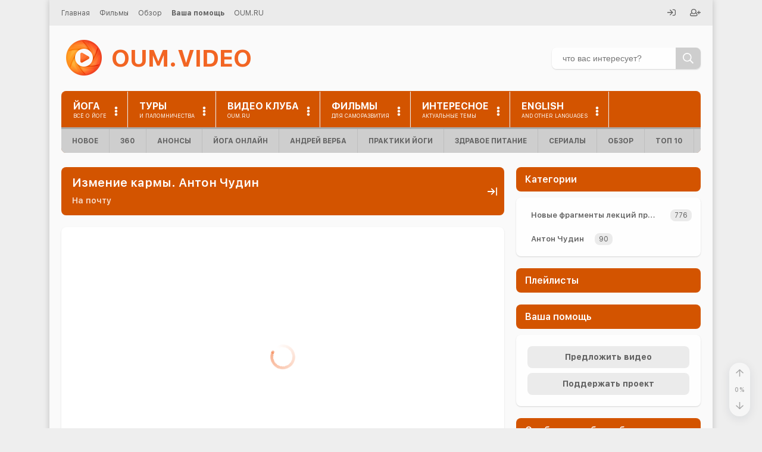

--- FILE ---
content_type: text/html
request_url: https://oum.video/videos/izmenie-karmy-anton-chudin/
body_size: 50966
content:

<!DOCTYPE HTML>
<html class="no-js" lang="ru">

  <head>
    <!--[if IE]><meta http-equiv="X-UA-Compatible" content="IE=edge,chrome=1"><![endif]-->
<meta name="viewport" content="width=device-width, initial-scale=1, shrink-to-fit=no" />
<meta name="HandheldFriendly" content="true">
<meta name="MobileOptimized" content="width">
<meta name="mobile-web-app-capable" content="yes">
<meta name="apple-mobile-web-app-capable" content="yes">
<meta name="apple-mobile-web-app-status-bar-style" content="default">


<meta charset="UTF-8">
<link rel="canonical" href="https://oum.video/videos/izmenie-karmy-anton-chudin/">
<link rel="publisher" href="https://oum.video">
<title>Измение кармы. Антон Чудин смотреть онлайн в хорошем качестве</title>

<meta http-equiv="X-UA-Compatible" content="IE=edge,chrome=1">
<meta name="viewport" content="width=device-width, initial-scale=1, shrink-to-fit=no" />
<meta name="HandheldFriendly" content="true">
<meta name="MobileOptimized" content="width">
<meta name="mobile-web-app-capable" content="yes">
<meta name="apple-mobile-web-app-capable" content="yes">
<meta name="apple-mobile-web-app-status-bar-style" content="default">

<link rel="shortcut icon" href="/favicon.ico?v2" type="image/x-icon">
<link rel="icon" href="/favicon.ico?v2" type="image/x-icon">
<link rel="icon" type="image/png" sizes="16x16" href="/favicon-16x16.png?v2">
<link rel="icon" type="image/png" sizes="32x32" href="/favicon-32x32.png?v2">
<link rel="mask-icon" href="/safari-pinned-tab.svg?v2" color="#f26523">
<link rel="apple-touch-icon" sizes="60x60" href="/apple-touch-icon-60x60.png?v2">
<link rel="apple-touch-icon" sizes="76x76" href="/apple-touch-icon-76x76.png?v2">
<link rel="apple-touch-icon" sizes="120x120" href="/apple-touch-icon-120x120.png?v2">
<link rel="apple-touch-icon" sizes="152x152" href="/apple-touch-icon-152x152.png?v2">
<link rel="apple-touch-icon" sizes="180x180" href="/apple-touch-icon-180x180.png?v2">
<link rel="manifest" href="/site.webmanifest">
<meta name="msapplication-config" content="browserconfig.xml" />
<meta name="msapplication-TileColor" content="#f26523">
<meta name="msapplication-TileImage" content="/mstile-150x150.png">
<meta name="theme-color" content="#f26523"><link rel="preload" fetchpriority="high" href="/upload/iblock/e4e/izmkarm.jpg" as="image">
<style data-bundle="fonts">@font-face{font-family:'SF UI Text';font-weight:400;font-style:normal;font-display:swap;src:local('SFUIText Regular'),url('/render/fonts/SFUIText-Regular.woff2') format('woff2'),url('/render/fonts/SFUIText-Regular.woff') format('woff'),url('/render/fonts/SFUIText-Regular.svg#SFUIText-Regular') format('svg')}@font-face{font-family:'SF UI Text';font-weight:600;font-style:normal;font-display:swap;src:local('SFUIText Semibold'),url('/render/fonts/SFUIText-Semibold.woff2') format('woff2'),url('/render/fonts/SFUIText-Semibold.woff') format('woff'),url('/render/fonts/SFUIText-Semibold.svg#SFUIText-Semibold') format('svg')}@font-face{font-family:'SF UI Text';font-weight:700;font-style:normal;font-display:swap;src:local('SFUIText Bold'),url('/render/fonts/SFUIText-Bold.woff2') format('woff2'),url('/render/fonts/SFUIText-Bold.woff') format('woff'),url('/render/fonts/SFUIText-Bold.svg#SFUIText-Bold') format('svg')}@font-face{font-family:'SF UI Text';font-weight:400;font-style:italic;font-display:swap;src:local('SFUIText Italic'),url('/render/fonts/SFUIText-Italic.woff2') format('woff2'),url('/render/fonts/SFUIText-Italic.woff') format('woff'),url('/render/fonts/SFUIText-Italic.svg#SFUIText-Italic') format('svg')}</style><link rel="preload" as="script" href="/render/js/bx.bundle.js?v3"><meta http-equiv="Content-Type" content="text/html; charset=UTF-8" />
<meta name="robots" content="index, follow" />
<meta name="keywords" content="йога для начинающих, йога видео, практики йоги, все о йоге, видео по йоге, йога онлайн, научи хорошему, КОБ, Жданов видео, Трехлебов" />
<meta name="description" content="Измение кармы, Антон Чудин смотреть онлайн в хорошем качестве бесплатно на портале OUM.VIDEO" />
<script data-skip-moving="true">(function(w, d) {var v = w.frameCacheVars = {"CACHE_MODE":"HTMLCACHE","storageBlocks":[],"dynamicBlocks":{"auth-form-top":"d41d8cd98f00","auth-form-left":"d41d8cd98f00","account-menu":"d41d8cd98f00","qepX1R":"62f03ac85b78","QfHh6Q":"62f03ac85b78","footer-featured":"d41d8cd98f00","tags-cloud":"d41d8cd98f00","auth-form-bottom":"d41d8cd98f00","site-counters":"d41d8cd98f00","user-info":"d41d8cd98f00"},"AUTO_UPDATE":true,"AUTO_UPDATE_TTL":0,"version":2};var inv = false;if (v.AUTO_UPDATE === false){if (v.AUTO_UPDATE_TTL && v.AUTO_UPDATE_TTL > 0){var lm = Date.parse(d.lastModified);if (!isNaN(lm)){var td = new Date().getTime();if ((lm + v.AUTO_UPDATE_TTL * 1000) >= td){w.frameRequestStart = false;w.preventAutoUpdate = true;return;}inv = true;}}else{w.frameRequestStart = false;w.preventAutoUpdate = true;return;}}var r = w.XMLHttpRequest ? new XMLHttpRequest() : (w.ActiveXObject ? new w.ActiveXObject("Microsoft.XMLHTTP") : null);if (!r) { return; }w.frameRequestStart = true;var m = v.CACHE_MODE; var l = w.location; var x = new Date().getTime();var q = "?bxrand=" + x + (l.search.length > 0 ? "&" + l.search.substring(1) : "");var u = l.protocol + "//" + l.host + l.pathname + q;r.open("GET", u, true);r.setRequestHeader("BX-ACTION-TYPE", "get_dynamic");r.setRequestHeader("X-Bitrix-Composite", "get_dynamic");r.setRequestHeader("BX-CACHE-MODE", m);r.setRequestHeader("BX-CACHE-BLOCKS", v.dynamicBlocks ? JSON.stringify(v.dynamicBlocks) : "");if (inv){r.setRequestHeader("BX-INVALIDATE-CACHE", "Y");}try { r.setRequestHeader("BX-REF", d.referrer || "");} catch(e) {}if (m === "APPCACHE"){r.setRequestHeader("BX-APPCACHE-PARAMS", JSON.stringify(v.PARAMS));r.setRequestHeader("BX-APPCACHE-URL", v.PAGE_URL ? v.PAGE_URL : "");}r.onreadystatechange = function() {if (r.readyState != 4) { return; }var a = r.getResponseHeader("BX-RAND");var b = w.BX && w.BX.frameCache ? w.BX.frameCache : false;if (a != x || !((r.status >= 200 && r.status < 300) || r.status === 304 || r.status === 1223 || r.status === 0)){var f = {error:true, reason:a!=x?"bad_rand":"bad_status", url:u, xhr:r, status:r.status};if (w.BX && w.BX.ready && b){BX.ready(function() {setTimeout(function(){BX.onCustomEvent("onFrameDataRequestFail", [f]);}, 0);});}w.frameRequestFail = f;return;}if (b){b.onFrameDataReceived(r.responseText);if (!w.frameUpdateInvoked){b.update(false);}w.frameUpdateInvoked = true;}else{w.frameDataString = r.responseText;}};r.send();var p = w.performance;if (p && p.addEventListener && p.getEntries && p.setResourceTimingBufferSize){var e = 'resourcetimingbufferfull';var h = function() {if (w.BX && w.BX.frameCache && w.BX.frameCache.frameDataInserted){p.removeEventListener(e, h);}else {p.setResourceTimingBufferSize(p.getEntries().length + 50);}};p.addEventListener(e, h);}})(window, document);</script>
<script data-skip-moving="true">(function(w, d, n) {var cl = "bx-core";var ht = d.documentElement;var htc = ht ? ht.className : undefined;if (htc === undefined || htc.indexOf(cl) !== -1){return;}var ua = n.userAgent;if (/(iPad;)|(iPhone;)/i.test(ua)){cl += " bx-ios";}else if (/Windows/i.test(ua)){cl += ' bx-win';}else if (/Macintosh/i.test(ua)){cl += " bx-mac";}else if (/Linux/i.test(ua) && !/Android/i.test(ua)){cl += " bx-linux";}else if (/Android/i.test(ua)){cl += " bx-android";}cl += (/(ipad|iphone|android|mobile|touch)/i.test(ua) ? " bx-touch" : " bx-no-touch");cl += w.devicePixelRatio && w.devicePixelRatio >= 2? " bx-retina": " bx-no-retina";if (/AppleWebKit/.test(ua)){cl += " bx-chrome";}else if (/Opera/.test(ua)){cl += " bx-opera";}else if (/Firefox/.test(ua)){cl += " bx-firefox";}ht.className = htc ? htc + " " + cl : cl;})(window, document, navigator);</script>


<style data-bundle="page">

/* Start:/local/templates/.default/components/bitrix/catalog/oum/bitrix/catalog.element/.default/style.css?1747391531249*/
#panoramic-help {
  display: none;
  line-height: 0.1;
}

#panoramic-help svg {
  height: 1.4em;
  stroke: var(--main-color);
}

@media (min-width: 400px) {

  #panoramic-help {
    display: inline-block;
  }

}

.player-ph {
  font-size: smaller;
}
/* End */


/* Start:/render/include/flowplayer/css/player.css?17606046071782*/
.oum-player.flowplayer,.oum-player.is-fullscreen .fp-player{background-color:#000}.oum-player.flowplayer .fp-controls .fp-timeline.fp-bar,.oum-player.flowplayer .fp-controls .fp-timeline.fp-bar>.fp-buffer,.oum-player.flowplayer .fp-controls .fp-timeline .fp-progress{border-radius:0}.oum-player.flowplayer.is-ready.is-paused{color:#000!important}.oum-player.flowplayer.is-ready:not(.is-poster):not(.is-audio){background-color:#000}.oum-player.flowplayer.is-splash .fp-logo{display:none}.oum-player.flowplayer .fp-header{z-index:1}.oum-player.flowplayer .fp-share-menu{width:10.5em}.oum-player.flowplayer .fp-controls .fp-playbtn{-webkit-box-ordinal-group:2;-ms-flex-order:1;order:1}.oum-player.flowplayer .fp-controls .fp-elapsed{-webkit-box-ordinal-group:3;-ms-flex-order:2;order:2}.oum-player.flowplayer .fp-controls .fp-timeline{-webkit-box-ordinal-group:4;-ms-flex-order:3;order:3}.oum-player.flowplayer .fp-controls .fp-remaining{-webkit-box-ordinal-group:5;-ms-flex-order:4;order:4}.oum-player.flowplayer .fp-controls .fp-duration{-webkit-box-ordinal-group:6;-ms-flex-order:5;order:5}.oum-player.flowplayer .fp-controls .fp-volume{-webkit-box-ordinal-group:7;-ms-flex-order:6;order:6}.oum-player.flowplayer .fp-controls .resolutions-indicator{-webkit-box-ordinal-group:8;-ms-flex-order:7;order:7}.oum-player.flowplayer .resolutions-indicator{-webkit-touch-callout:none;-webkit-user-select:none;-moz-user-select:none;-ms-user-select:none;user-select:none;height:2.4em;line-height:2.4em;color:#fff;font-weight:normal;vertical-align:middle;cursor:pointer}.oum-player.flowplayer .resolutions-menu li{height:40px;line-height:40px;padding:0 15px;cursor:pointer;font-size:15px;letter-spacing:.04em}.oum-player.flowplayer .resolutions-menu li:hover{background-color:rgba(50,50,50,.5)}
/* End */


/* Start:/render/include/flowplayer/player/7.2.4/skin/skin.css?175923089340816*/
@charset "UTF-8";
@font-face {
  font-family: flowplayer;
  src: url("/render/include/flowplayer/player/7.2.4/skin/icons/flowplayer.eot?#iefix") format("embedded-opentype"), url("/render/include/flowplayer/player/7.2.4/skin/icons/flowplayer.woff2") format("woff2"), url("/render/include/flowplayer/player/7.2.4/skin/icons/flowplayer.woff") format("woff"); }

.fp-icon {
  display: inline-block; }
  .fp-icon:before {
    font-family: flowplayer;
    font-size: 1.7em; }

.fp-airplay:before {
  content: "\e001"; }

.fp-fullscreen:before {
  content: "\e002"; }

.fp-checked:before {
  content: "\e003"; }

.fp-embed:before {
  content: "\e004";
  color: #fff; }

.fp-chromecast:before {
  content: "\e005"; }

.fp-email:before {
  content: "\e006"; }

.fp-playbtn:before {
  content: "\e007"; }

.fp-share:before {
  content: "\e009"; }

.fp-share2:before {
  content: "\e00a"; }

.fp-twitter:before {
  content: "\e00c";
  color: #1da1f2; }

.fp-facebook:before {
  content: "\e00a";
  color: #3b5998; }

.fp-volumebtn:before {
  content: "\e00b"; }

.fp-volume-off:before {
  content: "\e00d"; }

.fp-unload:before {
  content: "\e00f"; }

.fp-prevbtn:before {
  content: "\e011"; }

.fp-nextbtn:before {
  content: "\e012"; }

.flowplayer.is-mouseover .fp-captions, .flowplayer.is-paused .fp-captions {
  bottom: 3em; }

.flowplayer.is-poster .fp-engine {
  filter: alpha(opacity=0);
  opacity: 0; }

.flowplayer.is-loading .fp-engine {
  top: -9999em; }

.flowplayer.is-loading .fp-ui .fp-header, .flowplayer.is-loading .fp-ui .fp-controls {
  filter: alpha(opacity=0);
  opacity: 0; }

.flowplayer.is-splash .fp-ui > *, .flowplayer.is-poster .fp-ui > * {
  display: none; }

.flowplayer.is-splash .fp-ui > .fp-play, .flowplayer.is-poster .fp-ui > .fp-play {
  display: block; }

.flowplayer.is-splash.is-loading .fp-ui > .fp-play, .flowplayer.is-poster.is-loading .fp-ui > .fp-play {
  display: none; }

.flowplayer.is-splash.is-loading .fp-ui > .fp-waiting, .flowplayer.is-poster.is-loading .fp-ui > .fp-waiting {
  display: block; }

.flowplayer.is-poster .fp-engine {
  left: -9999em;
  top: -9999em; }

.flowplayer.is-poster .fp-captions {
  display: none !important; }

.flowplayer.is-disabled .fp-color {
  background-color: #999; }

.flowplayer.has-title .fp-header {
  top: 0;
  text-align: right; }

.flowplayer.is-fullscreen {
  top: 0 !important;
  left: 0 !important;
  border: 0 !important;
  margin: 0 !important;
  width: 100% !important;
  height: 100% !important;
  max-width: 100% !important;
  z-index: 99999 !important;
  -webkit-box-shadow: 0 !important;
          box-shadow: 0 !important;
  background-image: none !important;
  background-color: #333; }
  .flowplayer.is-fullscreen .fp-player {
    background-color: #333; }
  .flowplayer.is-fullscreen .fp-fullscreen:before {
    content: "\e016"; }

.flowplayer.is-fullscreen.fp-outlined .fp-fullscreen:before, .flowplayer.is-fullscreen.fp-minimal .fp-fullscreen:before {
  content: "\e216"; }

.flowplayer.is-fullscreen.fp-edgy .fp-fullscreen:before {
  content: "\e116"; }

.flowplayer.is-fullscreen.fp-edgy.fp-outlined .fp-fullscreen:before, .flowplayer.is-fullscreen.fp-edgy.fp-minimal .fp-fullscreen:before {
  content: "\e316"; }

.flowplayer.is-fullscreen.is-mouseout.is-playing .fp-ui {
  cursor: none; }

.flowplayer.is-loading .fp-waiting, .flowplayer.is-seeking .fp-waiting {
  display: block !important; }
  .flowplayer.is-loading .fp-waiting svg, .flowplayer.is-loading .fp-waiting p, .flowplayer.is-seeking .fp-waiting svg, .flowplayer.is-seeking .fp-waiting p {
    filter: alpha(opacity=100);
    opacity: 1; }

.flowplayer.is-loading .fp-play, .flowplayer.is-seeking .fp-play {
  display: none !important; }

.flowplayer.is-playing:not(.is-audio) {
  background-image: none !important; }
  .flowplayer.is-playing .fp-playbtn:before {
    content: "\e008"; }

.flowplayer.is-playing.fp-outlined .fp-playbtn:before, .flowplayer.is-playing.fp-minimal .fp-playbtn:before {
  content: "\e208"; }

.flowplayer.is-playing.fp-edgy .fp-playbtn:before {
  content: "\e108"; }

.flowplayer.is-playing.fp-edgy.fp-outlined .fp-playbtn:before, .flowplayer.is-playing.fp-edgy.fp-minimal .fp-playbtn:before {
  content: "\e308"; }

.flowplayer.is-muted .fp-volumebtn:before {
  content: "\e00d"; }

.flowplayer.is-muted.fp-outlined .fp-volumebtn:before, .flowplayer.is-muted.fp-minimal .fp-volumebtn:before {
  content: "\e20d"; }

.flowplayer.is-muted.fp-edgy .fp-volumebtn:before {
  content: "\e10d"; }

.flowplayer.is-muted.fp-edgy.fp-outlined .fp-volumebtn:before, .flowplayer.is-muted.fp-edgy.fp-minimal .fp-volumebtn:before {
  content: "\e30d"; }

.flowplayer.is-inverted .fp-duration {
  display: none; }

.flowplayer.is-inverted .fp-remaining {
  display: block; }

.flowplayer.is-closeable .fp-header .fp-unload {
  display: block; }

.flowplayer.is-error {
  background-color: #aaa; }
  .flowplayer.is-error .fp-ui {
    filter: alpha(opacity=100);
    opacity: 1; }

.flowplayer.is-live .fp-timeline {
  visibility: hidden; }

.flowplayer.is-live .fp-bar > *.fp-buffer, .flowplayer.is-live .fp-bar-slider > *.fp-buffer {
  max-width: 100%; }

.flowplayer.is-live.is-dvr .fp-timeline {
  visibility: visible; }

.flowplayer.is-live.is-dvr.is-live-position .fp-duration {
  color: #00abcd; }

.flowplayer.is-flash-disabled .fp-waiting {
  display: none !important; }

.flowplayer.is-flash-disabled .fp-ui {
  height: auto;
  background: none;
  filter: alpha(opacity=100);
  opacity: 1; }
  .flowplayer.is-flash-disabled .fp-ui .fp-header, .flowplayer.is-flash-disabled .fp-ui .fp-controls {
    display: none; }

.flowplayer.is-flash-disabled .fp-engine {
  top: 0; }

.flowplayer.is-tiny {
  font-size: .7em; }

.flowplayer.is-small {
  font-size: .8em; }

.flowplayer.no-buffer .fp-ui .fp-controls .fp-timeline .fp-buffer {
  display: none; }

.flowplayer.no-volume .fp-volumebar {
  display: none; }

.flowplayer.fp-mute .fp-volumebtn {
  display: inline-block; }

@-webkit-keyframes pulse {
  0% {
    filter: alpha(opacity=0);
    opacity: 0; }
  100% {
    filter: alpha(opacity=100);
    opacity: 1; } }

@keyframes pulse {
  0% {
    filter: alpha(opacity=0);
    opacity: 0; }
  100% {
    filter: alpha(opacity=100);
    opacity: 1; } }

.flowplayer .fp-chromecast-engine {
  position: absolute;
  display: none;
  top: 0;
  bottom: 0;
  right: 0;
  left: 0;
  color: #fff; }
  .flowplayer .fp-chromecast-engine .fp-chromecast-engine-status {
    font-size: 150%;
    text-align: center; }
  .flowplayer .fp-chromecast-engine .fp-chromecast-engine-icon {
    -webkit-mask-image: url("[data-uri]");
    mask-image: url("[data-uri]");
    -webkit-mask-size: 100% 100%;
    background-color: #fff;
    margin: 10% auto 2em;
    height: 5em;
    width: 5em; }

.flowplayer.is-chromecast {
  background-color: #333; }
  .flowplayer.is-chromecast .fp-chromecast-engine {
    display: block; }
  .flowplayer.is-chromecast .fp-flash-disabled {
    display: none !important; }
  .flowplayer.is-chromecast .fp-engine {
    left: -9999em;
    top: -9999em;
    bottom: auto;
    right: auto; }

.flowplayer.fp-default-playlist .fp-prev, .flowplayer.fp-default-playlist .fp-next {
  position: absolute;
  top: 45%;
  filter: alpha(opacity=30);
  opacity: 0.3;
  -webkit-transition: opacity 0.2s;
  transition: opacity 0.2s; }
  .flowplayer.fp-default-playlist .fp-prev:before, .flowplayer.fp-default-playlist .fp-next:before {
    font-family: flowplayer;
    font-size: 2.8em; }

.flowplayer.fp-default-playlist .fp-prev {
  left: 0.4em; }
  .flowplayer.fp-default-playlist .fp-prev:before {
    content: "\e011"; }

.flowplayer.fp-default-playlist .fp-next {
  right: 0.4em; }
  .flowplayer.fp-default-playlist .fp-next:before {
    content: "\e012"; }

.flowplayer.fp-default-playlist .fp-playlist {
  position: absolute;
  right: 0.4em;
  bottom: 3em;
  width: 100%;
  text-align: center; }
  .flowplayer.fp-default-playlist .fp-playlist a {
    background-color: #fff;
    height: 0.8em;
    border-radius: 50%;
    width: 0.8em;
    filter: alpha(opacity=70);
    opacity: 0.7;
    display: inline-block;
    -webkit-transition: -webkit-transform 0.2s;
    transition: -webkit-transform 0.2s;
    transition: transform 0.2s;
    transition: transform 0.2s, -webkit-transform 0.2s; }
    .flowplayer.fp-default-playlist .fp-playlist a:hover {
      -webkit-transform: scale(1.2, 1.2);
          -ms-transform: scale(1.2, 1.2);
              transform: scale(1.2, 1.2); }
    .flowplayer.fp-default-playlist .fp-playlist a.is-active {
      filter: alpha(opacity=100);
      opacity: 1; }

.flowplayer.fp-default-playlist.fp-edgy .fp-prev:before {
  content: "\e111"; }

.flowplayer.fp-default-playlist.fp-edgy .fp-next:before {
  content: "\e112"; }

.flowplayer.fp-default-playlist.fp-outlined .fp-prev:before, .flowplayer.fp-default-playlist.fp-minimal .fp-prev:before {
  content: "\e211"; }

.flowplayer.fp-default-playlist.fp-outlined .fp-next:before, .flowplayer.fp-default-playlist.fp-minimal .fp-next:before {
  content: "\e212"; }

.flowplayer.fp-default-playlist.fp-edgy.fp-outlined .fp-prev:before, .flowplayer.fp-default-playlist.fp-edgy.fp-minimal .fp-prev:before {
  content: "\e311"; }

.flowplayer.fp-default-playlist.fp-edgy.fp-outlined .fp-next:before, .flowplayer.fp-default-playlist.fp-edgy.fp-minimal .fp-next:before {
  content: "\e312"; }

.flowplayer.fp-custom-playlist {
  overflow: visible; }
  .flowplayer.fp-custom-playlist .fp-playlist, .flowplayer.fp-custom-playlist.is-splash .fp-playlist, .flowplayer.fp-custom-playlist.is-poster .fp-playlist, .flowplayer.fp-custom-playlist.is-loading .fp-playlist {
    display: block;
    filter: alpha(opacity=100);
    opacity: 1; }

.flowplayer.fp-edgy .fp-play svg.fp-play-rounded-fill, .flowplayer.fp-edgy .fp-play svg.fp-pause-rounded-fill, .flowplayer.fp-edgy .fp-play svg.fp-play-rounded-outline, .flowplayer.fp-edgy .fp-play svg.fp-pause-rounded-outline, .flowplayer.fp-edgy .fp-play svg.fp-loading-rounded-outline, .flowplayer.fp-edgy .fp-play svg.fp-loading-rounded-fill, .flowplayer.fp-edgy .fp-pause svg.fp-play-rounded-fill, .flowplayer.fp-edgy .fp-pause svg.fp-pause-rounded-fill, .flowplayer.fp-edgy .fp-pause svg.fp-play-rounded-outline, .flowplayer.fp-edgy .fp-pause svg.fp-pause-rounded-outline, .flowplayer.fp-edgy .fp-pause svg.fp-loading-rounded-outline, .flowplayer.fp-edgy .fp-pause svg.fp-loading-rounded-fill, .flowplayer.fp-edgy .fp-waiting svg.fp-play-rounded-fill, .flowplayer.fp-edgy .fp-waiting svg.fp-pause-rounded-fill, .flowplayer.fp-edgy .fp-waiting svg.fp-play-rounded-outline, .flowplayer.fp-edgy .fp-waiting svg.fp-pause-rounded-outline, .flowplayer.fp-edgy .fp-waiting svg.fp-loading-rounded-outline, .flowplayer.fp-edgy .fp-waiting svg.fp-loading-rounded-fill {
  display: none !important; }

.flowplayer.fp-edgy .fp-play svg.fp-play-sharp-fill, .flowplayer.fp-edgy .fp-play svg.fp-pause-sharp-fill, .flowplayer.fp-edgy .fp-play svg.fp-loading-sharp-fill, .flowplayer.fp-edgy .fp-pause svg.fp-play-sharp-fill, .flowplayer.fp-edgy .fp-pause svg.fp-pause-sharp-fill, .flowplayer.fp-edgy .fp-pause svg.fp-loading-sharp-fill, .flowplayer.fp-edgy .fp-waiting svg.fp-play-sharp-fill, .flowplayer.fp-edgy .fp-waiting svg.fp-pause-sharp-fill, .flowplayer.fp-edgy .fp-waiting svg.fp-loading-sharp-fill {
  display: block; }

.flowplayer.fp-edgy.fp-outlined .fp-play svg.fp-play-sharp-fill, .flowplayer.fp-edgy.fp-minimal .fp-play svg.fp-play-sharp-fill, .flowplayer.fp-edgy.fp-outlined .fp-play svg.fp-pause-sharp-fill, .flowplayer.fp-edgy.fp-minimal .fp-play svg.fp-pause-sharp-fill, .flowplayer.fp-edgy.fp-outlined .fp-play svg.fp-loading-sharp-fill, .flowplayer.fp-edgy.fp-minimal .fp-play svg.fp-loading-sharp-fill, .flowplayer.fp-edgy.fp-outlined .fp-pause svg.fp-play-sharp-fill, .flowplayer.fp-edgy.fp-minimal .fp-pause svg.fp-play-sharp-fill, .flowplayer.fp-edgy.fp-outlined .fp-pause svg.fp-pause-sharp-fill, .flowplayer.fp-edgy.fp-minimal .fp-pause svg.fp-pause-sharp-fill, .flowplayer.fp-edgy.fp-outlined .fp-pause svg.fp-loading-sharp-fill, .flowplayer.fp-edgy.fp-minimal .fp-pause svg.fp-loading-sharp-fill, .flowplayer.fp-edgy.fp-outlined .fp-waiting svg.fp-play-sharp-fill, .flowplayer.fp-edgy.fp-minimal .fp-waiting svg.fp-play-sharp-fill, .flowplayer.fp-edgy.fp-outlined .fp-waiting svg.fp-pause-sharp-fill, .flowplayer.fp-edgy.fp-minimal .fp-waiting svg.fp-pause-sharp-fill, .flowplayer.fp-edgy.fp-outlined .fp-waiting svg.fp-loading-sharp-fill, .flowplayer.fp-edgy.fp-minimal .fp-waiting svg.fp-loading-sharp-fill {
  display: none; }

.flowplayer.fp-edgy.fp-outlined .fp-play svg.fp-play-sharp-outline, .flowplayer.fp-edgy.fp-minimal .fp-play svg.fp-play-sharp-outline, .flowplayer.fp-edgy.fp-outlined .fp-play svg.fp-pause-sharp-outline, .flowplayer.fp-edgy.fp-minimal .fp-play svg.fp-pause-sharp-outline, .flowplayer.fp-edgy.fp-outlined .fp-play svg.fp-loading-sharp-outline, .flowplayer.fp-edgy.fp-minimal .fp-play svg.fp-loading-sharp-outline, .flowplayer.fp-edgy.fp-outlined .fp-pause svg.fp-play-sharp-outline, .flowplayer.fp-edgy.fp-minimal .fp-pause svg.fp-play-sharp-outline, .flowplayer.fp-edgy.fp-outlined .fp-pause svg.fp-pause-sharp-outline, .flowplayer.fp-edgy.fp-minimal .fp-pause svg.fp-pause-sharp-outline, .flowplayer.fp-edgy.fp-outlined .fp-pause svg.fp-loading-sharp-outline, .flowplayer.fp-edgy.fp-minimal .fp-pause svg.fp-loading-sharp-outline, .flowplayer.fp-edgy.fp-outlined .fp-waiting svg.fp-play-sharp-outline, .flowplayer.fp-edgy.fp-minimal .fp-waiting svg.fp-play-sharp-outline, .flowplayer.fp-edgy.fp-outlined .fp-waiting svg.fp-pause-sharp-outline, .flowplayer.fp-edgy.fp-minimal .fp-waiting svg.fp-pause-sharp-outline, .flowplayer.fp-edgy.fp-outlined .fp-waiting svg.fp-loading-sharp-outline, .flowplayer.fp-edgy.fp-minimal .fp-waiting svg.fp-loading-sharp-outline {
  display: block; }

.flowplayer.fp-edgy, .flowplayer.fp-edgy .fp-menu, .flowplayer.fp-edgy .fp-captions p, .flowplayer.fp-edgy .fp-textarea, .flowplayer.fp-edgy .fp-bar, .flowplayer.fp-edgy .fp-bar-slider, .flowplayer.fp-edgy .fp-bar > *, .flowplayer.fp-edgy .fp-bar-slider > *, .flowplayer.fp-edgy .fp-timestamp {
  border-radius: 0; }

.flowplayer.fp-edgy .fp-airplay:before {
  content: "\e101"; }

.flowplayer.fp-edgy .fp-fullscreen:before {
  content: "\e102"; }

.flowplayer.fp-edgy .fp-checked:before {
  content: "\e103"; }

.flowplayer.fp-edgy .fp-embed:before {
  content: "\e104"; }

.flowplayer.fp-edgy .fp-chromecast:before {
  content: "\e105"; }

.flowplayer.fp-edgy .fp-email:before {
  content: "\e106"; }

.flowplayer.fp-edgy .fp-playbtn:before {
  content: "\e107"; }

.flowplayer.fp-edgy .fp-share:before {
  content: "\e109"; }

.flowplayer.fp-edgy .fp-share2:before {
  content: "\e10a"; }

.flowplayer.fp-edgy .fp-twitter:before {
  content: "\e10c"; }

.flowplayer.fp-edgy .fp-facebook:before {
  content: "\e10a"; }

.flowplayer.fp-edgy .fp-volumebtn:before {
  content: "\e10b"; }

.flowplayer.fp-edgy .fp-volume-off:before {
  content: "\e10d"; }

.flowplayer.fp-edgy .fp-unload:before {
  content: "\e10f"; }

.flowplayer.fp-edgy .fp-prevbtn:before {
  content: "\e111"; }

.flowplayer.fp-edgy .fp-nextbtn:before {
  content: "\e112"; }

.flowplayer.fp-edgy.fp-outlined .fp-airplay:before, .flowplayer.fp-edgy.fp-minimal .fp-airplay:before {
  content: "\e301"; }

.flowplayer.fp-edgy.fp-outlined .fp-fullscreen:before, .flowplayer.fp-edgy.fp-minimal .fp-fullscreen:before {
  content: "\e302"; }

.flowplayer.fp-edgy.fp-outlined .fp-checked:before, .flowplayer.fp-edgy.fp-minimal .fp-checked:before {
  content: "\e303"; }

.flowplayer.fp-edgy.fp-outlined .fp-embed:before, .flowplayer.fp-edgy.fp-minimal .fp-embed:before {
  content: "\e304"; }

.flowplayer.fp-edgy.fp-outlined .fp-chromecast:before, .flowplayer.fp-edgy.fp-minimal .fp-chromecast:before {
  content: "\e305"; }

.flowplayer.fp-edgy.fp-outlined .fp-email:before, .flowplayer.fp-edgy.fp-minimal .fp-email:before {
  content: "\e306"; }

.flowplayer.fp-edgy.fp-outlined .fp-playbtn:before, .flowplayer.fp-edgy.fp-minimal .fp-playbtn:before {
  content: "\e307"; }

.flowplayer.fp-edgy.fp-outlined .fp-share:before, .flowplayer.fp-edgy.fp-minimal .fp-share:before {
  content: "\e309"; }

.flowplayer.fp-edgy.fp-outlined .fp-share2:before, .flowplayer.fp-edgy.fp-minimal .fp-share2:before {
  content: "\e30a"; }

.flowplayer.fp-edgy.fp-outlined .fp-twitter:before, .flowplayer.fp-edgy.fp-minimal .fp-twitter:before {
  content: "\e30c"; }

.flowplayer.fp-edgy.fp-outlined .fp-facebook:before, .flowplayer.fp-edgy.fp-minimal .fp-facebook:before {
  content: "\e30a"; }

.flowplayer.fp-edgy.fp-outlined .fp-volumebtn:before, .flowplayer.fp-edgy.fp-minimal .fp-volumebtn:before {
  content: "\e30b"; }

.flowplayer.fp-edgy.fp-outlined .fp-volume-off:before, .flowplayer.fp-edgy.fp-minimal .fp-volume-off:before {
  content: "\e30d"; }

.flowplayer.fp-edgy.fp-outlined .fp-unload:before, .flowplayer.fp-edgy.fp-minimal .fp-unload:before {
  content: "\e30f"; }

.flowplayer.fp-edgy.fp-outlined .fp-prevbtn:before, .flowplayer.fp-edgy.fp-minimal .fp-prevbtn:before {
  content: "\e311"; }

.flowplayer.fp-edgy.fp-outlined .fp-nextbtn:before, .flowplayer.fp-edgy.fp-minimal .fp-nextbtn:before {
  content: "\e312"; }

.flowplayer.no-svg .fp-ui .fp-header, .flowplayer.no-svg .fp-ui .fp-controls {
  background-color: #333; }

.flowplayer.no-svg .fp-ui .fp-play.fp-visible {
  background-color: #ccc;
  position: absolute;
  padding-top: 17%;
  top: 0;
  left: 0;
  right: 0;
  bottom: 0; }
  .flowplayer.no-svg .fp-ui .fp-play.fp-visible svg {
    display: none; }
  .flowplayer.no-svg .fp-ui .fp-play.fp-visible .fp-playbtn {
    display: inline; }

.flowplayer .fp-player, .flowplayer .fp-ui, .flowplayer .fp-header, .flowplayer .fp-captions, .flowplayer .fp-controls {
  position: absolute;
  width: 100%; }

.flowplayer {
  font-family: avenir, sans-serif;
  font-size: 16px;
  position: relative;
  max-height: 100%;
  overflow: hidden;
  border-radius: .24em;
  background-position: center;
  background-repeat: no-repeat;
  background-size: contain;
  zoom: 1 !important;
  width: 100%;
  display: inline-block; }
  .flowplayer .fp-hidden {
    display: none; }
  .flowplayer .fp-shown {
    display: block !important; }
  .flowplayer * {
    -webkit-box-sizing: border-box;
       -moz-box-sizing: border-box;
            box-sizing: border-box; }
  .flowplayer.is-ready:not(.is-poster) {
    background-color: #333; }
  .flowplayer .fp-engine {
    display: block;
    width: 100%;
    position: absolute;
    top: 0;
    bottom: 0;
    left: 0;
    right: 0;
    height: 100%;
    width: 100%; }
  .flowplayer video.fp-engine:not(.native-subtitles)::-webkit-media-controls {
    display: none !important; }
  .flowplayer .fp-player {
    position: absolute;
    bottom: 0;
    top: 0; }
  .flowplayer .fp-waiting {
    display: none; }
    .flowplayer .fp-waiting p {
      filter: alpha(opacity=0);
      opacity: 0;
      color: #ccc;
      font-weight: bold; }
  .flowplayer .fp-ui {
    height: 100%;
    top: 0;
    background-image: none;
    -webkit-transition: background-image .1s;
    transition: background-image .1s;
    text-align: center;
    cursor: pointer;
    color: #fff; }
    .flowplayer .fp-ui a, .flowplayer .fp-ui strong {
      color: inherit !important;
      font-style: normal !important;
      text-decoration: none !important; }
    .flowplayer .fp-ui strong {
      font-weight: bold !important; }
    .flowplayer .fp-ui > * {
      -webkit-transition: opacity .1s;
      transition: opacity .1s;
      filter: alpha(opacity=0);
      opacity: 0; }
  .flowplayer.fp-ui-shown .fp-ui, .flowplayer.is-paused .fp-ui, .flowplayer.is-mouseover .fp-ui, .flowplayer.is-loading .fp-ui {
    background-image: -webkit-gradient(linear, left bottom, left top, from(rgba(0, 0, 0, 0.25)), color-stop(15%, transparent));
    background-image: -webkit-linear-gradient(bottom, rgba(0, 0, 0, 0.25), transparent 15%);
    background-image: linear-gradient(to top, rgba(0, 0, 0, 0.25), transparent 15%); }
    .flowplayer.fp-ui-shown .fp-ui > *, .flowplayer.is-paused .fp-ui > *, .flowplayer.is-mouseover .fp-ui > *, .flowplayer.is-loading .fp-ui > * {
      filter: alpha(opacity=100);
      opacity: 1; }
  .flowplayer .fp-header {
    top: 0;
    background-image: -webkit-gradient(linear, left top, left bottom, from(rgba(0, 0, 0, 0.25)), to(transparent));
    background-image: -webkit-linear-gradient(top, rgba(0, 0, 0, 0.25), transparent);
    background-image: linear-gradient(to bottom, rgba(0, 0, 0, 0.25), transparent);
    text-align: left;
    height: 3.6em;
    -webkit-transition: opacity 0.3s;
    transition: opacity 0.3s;
    padding-left: .9em; }
    .flowplayer .fp-header .fp-icon {
      margin: .9em .9em 0 0; }
      .flowplayer .fp-header .fp-icon.fp-active {
        color: #ec6c4c; }
    .flowplayer .fp-header .fp-fullscreen, .flowplayer .fp-header .fp-unload {
      float: right; }
    .flowplayer .fp-header .fp-unload {
      display: none; }
  .flowplayer .fp-help {
    display: none; }
  .flowplayer .fp-message {
    background-color: rgba(0, 0, 0, 0.5);
    text-align: left;
    font-size: 1.2em;
    overflow: hidden;
    filter: alpha(opacity=0);
    opacity: 0;
    padding: .6em .9em;
    -webkit-transition: opacity 0.3s;
    transition: opacity 0.3s; }
    .flowplayer .fp-message.fp-shown {
      filter: alpha(opacity=100);
      opacity: 1; }
  .flowplayer .fp-message.fp-shown + .fp-header {
    filter: alpha(opacity=0);
    opacity: 0; }
  .flowplayer .fp-textarea {
    background-color: rgba(0, 0, 0, 0.5);
    width: 80%;
    position: absolute;
    left: 10%;
    top: 15%;
    color: #fff;
    outline: 0;
    border-radius: .2em;
    border: 0;
    min-height: 60%; }
  .flowplayer .fp-logo {
    position: absolute;
    bottom: 3em;
    left: 0.9em; }
    .flowplayer .fp-logo img {
      width: 100%; }
  .flowplayer .fp-captions {
    bottom: 1.2em;
    display: none;
    text-align: center;
    color: #fff; }
    .flowplayer .fp-captions p {
      background-color: rgba(0, 0, 0, 0.65);
      border-radius: .2em;
      font-size: 110%;
      display: inline-block;
      padding: .1em .3em;
      margin: .1em; }
  .flowplayer .fp-speed-flash, .flowplayer .updown-value, .flowplayer .seek-value {
    position: absolute;
    left: 0;
    right: 0;
    bottom: 0;
    top: 0;
    margin: auto;
    font-size: 3em;
    color: #fff;
    text-shadow: 0 0 10px rgba(0, 0, 0, 0.3);
    filter: alpha(opacity=0) !important;
    opacity: 0 !important;
    -webkit-transform: scale(0.8);
        -ms-transform: scale(0.8);
            transform: scale(0.8);
    -webkit-transition: all .2s;
    transition: all .2s;
    width: 4em;
    height: 2em;
    line-height: 2em;
    display: none; }
    .flowplayer .fp-speed-flash.fp-hilite, .flowplayer .updown-value.active, .flowplayer .seek-value.active {
      filter: alpha(opacity=100) !important;
      opacity: 1 !important;
      -webkit-transform: scale(1);
          -ms-transform: scale(1);
              transform: scale(1); }
  .flowplayer .fp-play .fp-playbtn, .flowplayer .fp-pause .fp-playbtn, .flowplayer .fp-waiting .fp-playbtn {
    display: none; }
  .flowplayer .fp-play svg, .flowplayer .fp-pause svg, .flowplayer .fp-waiting svg {
    position: absolute;
    pointer-events: none;
    left: 0;
    right: 0;
    bottom: 0;
    top: 0;
    width: 4em;
    height: 4em;
    filter: alpha(opacity=0);
    opacity: 0;
    margin: auto;
    max-height: 30%;
    -webkit-transform: scale(0.8);
        -ms-transform: scale(0.8);
            transform: scale(0.8);
    -webkit-transition: all .2s;
    transition: all .2s;
    display: none; }
    .flowplayer .fp-play svg.fp-play-rounded-fill, .flowplayer .fp-play svg.fp-pause-rounded-fill, .flowplayer .fp-play svg.fp-loading-rounded-fill, .flowplayer .fp-pause svg.fp-play-rounded-fill, .flowplayer .fp-pause svg.fp-pause-rounded-fill, .flowplayer .fp-pause svg.fp-loading-rounded-fill, .flowplayer .fp-waiting svg.fp-play-rounded-fill, .flowplayer .fp-waiting svg.fp-pause-rounded-fill, .flowplayer .fp-waiting svg.fp-loading-rounded-fill {
      display: block; }
  .flowplayer .fp-play.fp-visible svg, .flowplayer .fp-pause.fp-visible svg, .flowplayer .fp-waiting.fp-visible svg {
    -webkit-transform: scale(1.5);
        -ms-transform: scale(1.5);
            transform: scale(1.5);
    filter: alpha(opacity=100);
    opacity: 1; }
  .flowplayer .fp-remaining {
    display: none; }
  .flowplayer .fp-controls {
    display: -ms-flexbox;
    display: -webkit-flex;
    display: -webkit-box;
    display: -moz-box;
    display: flex;
    -ms-flex-pack: justify;
    -webkit-justify-content: space-around;
    justify-content: space-around;
    -ms-flex-align: center;
    -webkit-align-items: center;
    -webkit-box-align: center;
       -moz-box-align: center;
            align-items: center;
    height: 2.4em;
    bottom: 0;
    z-index: 2;
    padding-left: 0.3em;
    padding-right: 0.3em; }
    .flowplayer .fp-controls > * {
      margin: 0 .75em; }
    .flowplayer.is-small .fp-controls > *, .flowplayer.is-tiny .fp-controls > * {
      margin: 0 .6em; }
    .flowplayer .fp-controls > strong {
      letter-spacing: 1px; }
    .flowplayer .fp-controls img {
      width: 1.2em; }
  .flowplayer .fp-bar, .flowplayer .fp-bar-slider {
    background-color: #ccc;
    background-color: rgba(255, 255, 255, 0.5);
    position: relative;
    cursor: col-resize;
    height: .9em;
    border-radius: 0.24em;
    -ms-flex: 1;
    -webkit-box-flex: 1;
    -webkit-flex: 1;
       -moz-box-flex: 1;
            flex: 1; }
    .flowplayer .fp-bar > *, .flowplayer .fp-bar-slider > * {
      background-color: rgba(255, 255, 255, 0.6);
      position: absolute;
      height: 100%;
      border-radius: 0.24em; }
      .flowplayer .fp-bar > *.fp-progress.animated, .flowplayer .fp-bar-slider > *.fp-progress.animated {
        -webkit-transition-timing-function: linear;
                transition-timing-function: linear;
        -webkit-transition-property: width, height;
        transition-property: width, height; }
      .flowplayer .fp-bar > *.fp-buffer, .flowplayer .fp-bar-slider > *.fp-buffer {
        -webkit-transition: width .25s linear;
        transition: width .25s linear; }
    .flowplayer .fp-bar.no-animation > *, .flowplayer .no-animation.fp-bar-slider > * {
      -webkit-transition: none;
      transition: none; }
  .flowplayer .fp-timeline {
    -webkit-transition: height .2s;
    transition: height .2s; }
  .flowplayer .fp-cuepoint {
    background-color: #000;
    position: absolute;
    height: 100%;
    width: 2px; }
  .flowplayer .fp-timestamp {
    background-color: rgba(0, 0, 0, 0.65);
    display: none;
    border-radius: .2em;
    padding: .1em .3em;
    font-size: 90%;
    bottom: 1.4em;
    height: auto; }
  .flowplayer .fp-timeline:hover .fp-timestamp {
    display: inline; }
  .flowplayer .fp-volume {
    display: -ms-flexbox;
    display: -webkit-box;
    display: -webkit-flex;
    display: -moz-box;
    display: flex;
    height: 100%;
    -ms-flex-align: center;
    -webkit-box-align: center;
    -webkit-align-items: center;
       -moz-box-align: center;
            align-items: center; }
  .flowplayer .fp-volumebtn {
    display: none; }
  .flowplayer .fp-bar-slider {
    background-color: transparent;
    -webkit-user-select: none;
       -moz-user-select: none;
        -ms-user-select: none;
            user-select: none;
    -webkit-transition: height .2s;
    transition: height .2s;
    white-space: nowrap;
    -ms-flex: 1 0 auto; }
    .flowplayer .fp-bar-slider em {
      border-radius: 2px;
      display: inline-block;
      width: 5px;
      height: 100%;
      position: relative;
      vertical-align: top;
      margin-left: 3px;
      -webkit-transition: -webkit-transform 0.4s;
      transition: -webkit-transform 0.4s;
      transition: transform 0.4s;
      transition: transform 0.4s, -webkit-transform 0.4s;
      -webkit-transform-origin: bottom;
          -ms-transform-origin: bottom;
              transform-origin: bottom;
      -webkit-user-select: none;
         -moz-user-select: none;
          -ms-user-select: none;
              user-select: none;
      -webkit-transform: scale(1.1);
          -ms-transform: scale(1.1);
              transform: scale(1.1); }
      .flowplayer .fp-bar-slider em:hover {
        -webkit-transform: scaleY(1.35);
            -ms-transform: scaleY(1.35);
                transform: scaleY(1.35);
        -webkit-transition: -webkit-transform 0.2s;
        transition: -webkit-transform 0.2s;
        transition: transform 0.2s;
        transition: transform 0.2s, -webkit-transform 0.2s; }
      .flowplayer .fp-bar-slider em.fp-grey {
        background-color: rgba(255, 255, 255, 0.25); }
  .flowplayer.no-flex .fp-controls {
    white-space: nowrap; }
    .flowplayer.no-flex .fp-controls > * {
      display: inline-block;
      vertical-align: center;
      margin: 0 .3em; }
  .flowplayer.no-flex .fp-timeline {
    width: 40%; }
  .flowplayer.no-flex.fp-full .fp-timeline {
    margin-bottom: .6em;
    height: .9em; }
  .flowplayer.no-flex.fp-fat .fp-bar, .flowplayer.no-flex.fp-playful .fp-bar, .flowplayer.no-flex.fp-fat .fp-bar-slider, .flowplayer.no-flex.fp-playful .fp-bar-slider {
    height: .9em !important; }
  .flowplayer.fp-fat .fp-bar, .flowplayer.fp-playful .fp-bar, .flowplayer.fp-fat .fp-bar-slider, .flowplayer.fp-playful .fp-bar-slider {
    height: 100%;
    border-radius: 0; }
  .flowplayer.fp-fat .fp-bar > *, .flowplayer.fp-playful .fp-bar > *, .flowplayer.fp-fat .fp-bar-slider > *, .flowplayer.fp-playful .fp-bar-slider > * {
    border-radius: 0; }
  .flowplayer.fp-fat .fp-timestamp, .flowplayer.fp-playful .fp-timestamp {
    bottom: 3.2em; }
  .flowplayer.fp-fat .fp-bar-slider em, .flowplayer.fp-playful .fp-bar-slider em {
    -webkit-transform: scaleY(0.6);
        -ms-transform: scaleY(0.6);
            transform: scaleY(0.6);
    -webkit-transform-origin: center;
        -ms-transform-origin: center;
            transform-origin: center; }
    .flowplayer.fp-fat .fp-bar-slider em:hover, .flowplayer.fp-playful .fp-bar-slider em:hover {
      -webkit-transform: scaleY(0.75);
          -ms-transform: scaleY(0.75);
              transform: scaleY(0.75); }
  .flowplayer.fp-slim .fp-timeline {
    height: .2em; }
  .flowplayer.fp-slim .fp-controls:hover .fp-timeline {
    height: .9em; }
  .flowplayer.fp-slim .fp-cue {
    width: 4px; }
  .flowplayer.fp-slim .fp-bar-slider {
    height: .2em; }
  .flowplayer.fp-slim .fp-controls:hover .fp-bar-slider {
    height: 0.9em; }
  .flowplayer.fp-full .fp-timeline {
    position: absolute;
    height: .3em;
    bottom: 2.8em;
    margin: 0;
    width: 100%;
    border-radius: 0;
    overflow: inherit;
    left: 0; }
    .flowplayer.fp-full .fp-timeline:before {
      content: "";
      width: 100%;
      height: 1.2em;
      position: absolute;
      top: -1.2em;
      left: 0; }
  .flowplayer.fp-full .fp-controls {
    height: 2.8em; }
    .flowplayer.fp-full .fp-controls:hover .fp-timeline {
      height: 1em; }
  .flowplayer.fp-full .fp-volume {
    margin-right: auto; }
  .flowplayer.fp-full .fp-duration, .flowplayer.fp-full .fp-remaining {
    margin-left: 0; }
    .flowplayer.fp-full .fp-duration:before, .flowplayer.fp-full .fp-remaining:before {
      position: relative;
      content: "/";
      left: -.3em; }
  .flowplayer.fp-minimal .fp-controls {
    background-color: transparent !important; }
    .flowplayer.fp-minimal .fp-controls > * {
      display: none; }
  .flowplayer.fp-minimal .fp-header > * {
    display: none; }
  .flowplayer.fp-minimal .fp-header .fp-fullscreen {
    display: inherit; }
  .flowplayer.fp-minimal .fp-timeline {
    height: .3em;
    max-width: 12em;
    width: 100%;
    display: block;
    margin: 0 auto;
    -webkit-box-flex: 0;
    -webkit-flex: none;
       -moz-box-flex: 0;
        -ms-flex: none;
            flex: none; }
  .flowplayer.fp-playful .fp-color, .flowplayer.fp-playful .fp-color-play {
    background-color: #ec6c4c;
    fill: #ec6c4c; }
  .flowplayer.fp-playful .fp-controls {
    background-color: #006680; }
  .flowplayer .fp-selected:before {
    content: "✓ "; }
  .flowplayer .fp-menu {
    background-color: rgba(0, 0, 0, 0.5);
    border-radius: .24em;
    position: absolute;
    width: 8em;
    right: .5em;
    z-index: 2;
    font-size: 90%;
    -webkit-transition: opacity .2s, height .2s, -webkit-transform .2s;
    transition: opacity .2s, height .2s, -webkit-transform .2s;
    transition: opacity .2s, transform .2s, height .2s;
    transition: opacity .2s, transform .2s, height .2s, -webkit-transform .2s;
    -webkit-transform: scale(0.95);
        -ms-transform: scale(0.95);
            transform: scale(0.95);
    bottom: -100%;
    height: 0;
    filter: alpha(opacity=0) !important;
    opacity: 0 !important; }
    .flowplayer .fp-menu.fp-active {
      -webkit-transform: scale(1);
          -ms-transform: scale(1);
              transform: scale(1);
      height: auto;
      bottom: 3.2em;
      filter: alpha(opacity=100) !important;
      opacity: 1 !important; }
    .flowplayer .fp-menu > * {
      display: block;
      padding: .4em 1.2em;
      text-align: right; }
    .flowplayer .fp-menu strong {
      display: block;
      padding: .7em 1.2em;
      border-bottom: 1px solid rgba(255, 255, 255, 0.2);
      background-color: rgba(0, 0, 0, 0.3);
      text-transform: uppercase;
      letter-spacing: 1px;
      cursor: default;
      font-size: 90%; }
    .flowplayer .fp-menu a {
      color: rgba(255, 255, 255, 0.8); }
    .flowplayer .fp-menu a:hover:not(.fp-selected) {
      background-color: #000;
      color: #fff; }
    .flowplayer .fp-menu .fp-icon {
      cursor: pointer; }
      .flowplayer .fp-menu .fp-icon:before {
        margin-right: .1em;
        font-size: 1.5em;
        vertical-align: -0.1em; }
  .flowplayer .fp-qsel-menu {
    width: auto; }
  .flowplayer .fp-context-menu {
    width: auto;
    right: auto;
    bottom: auto !important;
    display: none; }
    .flowplayer .fp-context-menu.fp-active {
      display: block; }
    .flowplayer .fp-context-menu a, .flowplayer .fp-context-menu strong {
      text-align: left;
      color: #fff;
      white-space: nowrap; }
  .flowplayer .fp-subtitle-menu {
    width: 9em; }
  .flowplayer .fp-share-menu {
    width: 9em;
    padding-bottom: 0.2em; }
    .flowplayer .fp-share-menu.fp-active {
      bottom: auto; }
    .flowplayer .fp-share-menu a, .flowplayer .fp-share-menu strong {
      text-align: left; }
  .flowplayer.fp-outlined .fp-play svg.fp-play-rounded-fill, .flowplayer.fp-minimal .fp-play svg.fp-play-rounded-fill, .flowplayer.fp-outlined .fp-play svg.fp-pause-rounded-fill, .flowplayer.fp-minimal .fp-play svg.fp-pause-rounded-fill, .flowplayer.fp-outlined .fp-play svg.fp-loading-rounded-fill, .flowplayer.fp-minimal .fp-play svg.fp-loading-rounded-fill, .flowplayer.fp-outlined .fp-pause svg.fp-play-rounded-fill, .flowplayer.fp-minimal .fp-pause svg.fp-play-rounded-fill, .flowplayer.fp-outlined .fp-pause svg.fp-pause-rounded-fill, .flowplayer.fp-minimal .fp-pause svg.fp-pause-rounded-fill, .flowplayer.fp-outlined .fp-pause svg.fp-loading-rounded-fill, .flowplayer.fp-minimal .fp-pause svg.fp-loading-rounded-fill, .flowplayer.fp-outlined .fp-waiting svg.fp-play-rounded-fill, .flowplayer.fp-minimal .fp-waiting svg.fp-play-rounded-fill, .flowplayer.fp-outlined .fp-waiting svg.fp-pause-rounded-fill, .flowplayer.fp-minimal .fp-waiting svg.fp-pause-rounded-fill, .flowplayer.fp-outlined .fp-waiting svg.fp-loading-rounded-fill, .flowplayer.fp-minimal .fp-waiting svg.fp-loading-rounded-fill {
    display: none; }
  .flowplayer.fp-outlined .fp-play svg.fp-play-rounded-outline, .flowplayer.fp-minimal .fp-play svg.fp-play-rounded-outline, .flowplayer.fp-outlined .fp-play svg.fp-pause-rounded-outline, .flowplayer.fp-minimal .fp-play svg.fp-pause-rounded-outline, .flowplayer.fp-outlined .fp-play svg.fp-loading-rounded-outline, .flowplayer.fp-minimal .fp-play svg.fp-loading-rounded-outline, .flowplayer.fp-outlined .fp-pause svg.fp-play-rounded-outline, .flowplayer.fp-minimal .fp-pause svg.fp-play-rounded-outline, .flowplayer.fp-outlined .fp-pause svg.fp-pause-rounded-outline, .flowplayer.fp-minimal .fp-pause svg.fp-pause-rounded-outline, .flowplayer.fp-outlined .fp-pause svg.fp-loading-rounded-outline, .flowplayer.fp-minimal .fp-pause svg.fp-loading-rounded-outline, .flowplayer.fp-outlined .fp-waiting svg.fp-play-rounded-outline, .flowplayer.fp-minimal .fp-waiting svg.fp-play-rounded-outline, .flowplayer.fp-outlined .fp-waiting svg.fp-pause-rounded-outline, .flowplayer.fp-minimal .fp-waiting svg.fp-pause-rounded-outline, .flowplayer.fp-outlined .fp-waiting svg.fp-loading-rounded-outline, .flowplayer.fp-minimal .fp-waiting svg.fp-loading-rounded-outline {
    display: block; }
  .flowplayer.fp-outlined .fp-airplay:before, .flowplayer.fp-minimal .fp-airplay:before {
    content: "\e201"; }
  .flowplayer.fp-outlined .fp-fullscreen:before, .flowplayer.fp-minimal .fp-fullscreen:before {
    content: "\e202"; }
  .flowplayer.fp-outlined .fp-checked:before, .flowplayer.fp-minimal .fp-checked:before {
    content: "\e203"; }
  .flowplayer.fp-outlined .fp-embed:before, .flowplayer.fp-minimal .fp-embed:before {
    content: "\e204"; }
  .flowplayer.fp-outlined .fp-chromecast:before, .flowplayer.fp-minimal .fp-chromecast:before {
    content: "\e205"; }
  .flowplayer.fp-outlined .fp-email:before, .flowplayer.fp-minimal .fp-email:before {
    content: "\e206"; }
  .flowplayer.fp-outlined .fp-playbtn:before, .flowplayer.fp-minimal .fp-playbtn:before {
    content: "\e207"; }
  .flowplayer.fp-outlined .fp-share:before, .flowplayer.fp-minimal .fp-share:before {
    content: "\e209"; }
  .flowplayer.fp-outlined .fp-share2:before, .flowplayer.fp-minimal .fp-share2:before {
    content: "\e20a"; }
  .flowplayer.fp-outlined .fp-twitter:before, .flowplayer.fp-minimal .fp-twitter:before {
    content: "\e20c"; }
  .flowplayer.fp-outlined .fp-facebook:before, .flowplayer.fp-minimal .fp-facebook:before {
    content: "\e20a"; }
  .flowplayer.fp-outlined .fp-volumebtn:before, .flowplayer.fp-minimal .fp-volumebtn:before {
    content: "\e20b"; }
  .flowplayer.fp-outlined .fp-volume-off:before, .flowplayer.fp-minimal .fp-volume-off:before {
    content: "\e20d"; }
  .flowplayer.fp-outlined .fp-unload:before, .flowplayer.fp-minimal .fp-unload:before {
    content: "\e20f"; }
  .flowplayer.fp-outlined .fp-prevbtn:before, .flowplayer.fp-minimal .fp-prevbtn:before {
    content: "\e211"; }
  .flowplayer.fp-outlined .fp-nextbtn:before, .flowplayer.fp-minimal .fp-nextbtn:before {
    content: "\e212"; }
  .flowplayer .fp-color {
    background-color: #00abcd;
    fill: rgba(0, 0, 0, 0.2); }
  .flowplayer .fp-color-play {
    fill: transparent; }
  .flowplayer.is-rtl {
    direction: rtl; }
    .flowplayer.is-rtl .fp-icon {
      -webkit-transform: rotate(180deg);
          -ms-transform: rotate(180deg);
              transform: rotate(180deg); }
    .flowplayer.is-rtl .fp-menu .fp-icon {
      -webkit-transform: none;
          -ms-transform: none;
              transform: none; }
  .flowplayer.-grayscale video.fp-engine {
    -webkit-filter: grayscale(100%);
    filter: grayscale(100%); }
  .flowplayer.-sepia video.fp-engine {
    -webkit-filter: sepia(100%);
    filter: sepia(100%); }
  .flowplayer.-blur video.fp-engine {
    -webkit-filter: blur(5px);
    filter: blur(5px); }

.fp-filters {
  width: 0 !important;
  height: 0 !important;
  overflow: hidden !important;
  position: absolute; }


/* End */


/* Start:/render/include/flowplayer/css/custom.css?176182638825700*/
.oum-player {
  -webkit-text-size-adjust: none;
  -moz-text-size-adjust: none;
  -ms-text-size-adjust: none;
  text-size-adjust: none;
}

.oum-player .fp-player > a:not(.splash-link):not(.fp-logo),
.oum-player .fp-context-menu:not(.fp-menu-plain) {
  position: absolute !important;
  left: -9999px !important;
  width: 1px !important;
  height: 1px !important;
  background: none !important;
  opacity: 0 !important;
  z-index: -1 !important;
  pointer-events: none !important;
}

.oum-player.not-ready {
  display: block !important;
  padding-top: 56.25%;
  background-size: cover;
  background-repeat: no-repeat;
  pointer-events: none;
}

.oum-player:not(.flowplayer) {
  height: 0px !important;
}

.oum-player.flowplayer {
  font-family: var(--system-font);
  font-weight: normal;
  background-size: cover;
  border-radius: var(--border-radius);
}

.is-embedded .flowplayer {
  position: absolute;
  left: 0;
  right: 0;
  top: 0;
  bottom: 0;
  border-radius: 0 !important;
}

@media (max-width: 400px) {

  .is-embedded .flowplayer .fp-controls .fp-volume .fp-volumebar {
    display: none;
  }

}

.flowplayer.is-fullscreen {
  border-radius: 0 !important;
}

.flowplayer .fp-engine {
  background-color: #000;
  -webkit-transition: opacity 0.4s ease-out;
  transition: opacity 0.4s ease-out;
  -webkit-backface-visibility: hidden;
}

.flowplayer.is-seeking .fp-engine {
  filter: brightness(0.85);
}

.flowplayer.is-audio .fp-engine {
  opacity: 0;
}

.flowplayer:not(.is-error) {
  background-color: transparent !important;
}

.oum-player.flowplayer .fp-ui {
  background: transparent;
}

.flowplayer .fp-player,
.oum-player.flowplayer .fp-ui {
  -webkit-transition: background .15s;
  transition: background .15s;
}

.flowplayer.is-loading .fp-player,
.oum-player.flowplayer.is-finished .fp-ui {
  background: rgba(0,0,0,.5);
}

.flowplayer:not(.is-small):not(.is-tiny).is-fullscreen.is-mouseover .fp-captions,
.flowplayer:not(.is-small):not(.is-tiny).is-fullscreen.is-paused .fp-captions {
  bottom: 4.2em;
}

.flowplayer .fp-message {
  padding: 1.2em 1.5em;
}

.flowplayer .fp-message.fp-title {
  position: absolute;
  left: 0;
  top: 0;
  width: 100%;
  background: transparent;
  z-index: 2;
  pointer-events: none;
  -webkit-transition: all 0.15s cubic-bezier(.17,.84,.44,1);
  transition: all 0.15s cubic-bezier(.17,.84,.44,1);
}

.flowplayer .fp-message.fp-title.with-button {
  padding-right: 45px !important;
}

.flowplayer .fp-ui svg,
.flowplayer .fp-menu svg,
.flowplayer .fp-message.fp-title:not(.active) {
  pointer-events: none;
}

.flowplayer .fp-message.fp-title a {
  font-weight: inherit;
  pointer-events: auto;
}

.flowplayer:not(.is-small):not(.is-tiny).is-fullscreen .fp-message,
.flowplayer:not(.is-small):not(.is-tiny).is-fullscreen .fp-header .fp-icon {
  padding: 2em;
}

.flowplayer .fp-message.fp-title,
.flowplayer .timings {
  display: none !important;
}

.flowplayer.is-ready.is-paused:not(.is-loading):not(.is-error) .fp-message.fp-title.ready {
  display: block !important;
}

.flowplayer:not(.is-ready) .fp-context-menu .fp-context-copy-time,
.flowplayer:not(.is-ready) .fp-context-menu .fp-context-screenshot {
  display: none;
}

.flowplayer .fp-cuepoint {
  background-color: yellow;
  cursor: pointer;
  width: 2px;
  padding: 0 2px;
  margin: 0 -2px;
  -webkit-transition: -webkit-transform 0.2s;
  transition: transform 0.2s;
}

.flowplayer .fp-cuepoint:hover {
  padding: 0 3px;
  margin: 0 -3px;
  border-radius: 50%;
  -webkit-transform: scale(1.8);
  transform: scale(1.8);
}

.flowplayer .fp-header {
  z-index: 10;
  pointer-events: none;
}

.flowplayer:not(.is-error) .fp-header {
  right: 0;
  width: 4em;
  height: 4em;
  background-image: none !important;
}

.flowplayer .fp-header .fp-icon {
  width: 3em;
  padding: 1.5em 0 1em;
  margin: 0;
  text-align: center;
  pointer-events: auto;
}

.flowplayer .fp-controls .fp-icon {
  margin: -0.75em 0;
  padding: 0.75em;
}

.flowplayer.is-small .fp-controls .fp-icon,
.flowplayer.is-tiny .fp-controls .fp-icon {
  margin: -0.6em 0;
  padding: 0.6em;
}

.oum-player.flowplayer .fp-controls {
  padding: 0 0.9em;
}

.oum-player.flowplayer.is-small,
.oum-player.flowplayer.is-tiny {
  font-size: 13px !important;
}

.oum-player.flowplayer.is-small .fp-controls,
.oum-player.flowplayer.is-tiny .fp-controls {
  padding: 0 0.5em;
}

.oum-player.flowplayer:not(.is-small):not(.is-tiny).is-fullscreen .fp-controls {
  padding: 0 1.25em;
}

.flowplayer:not(.is-small):not(.is-tiny) {
  font-size: 15px;
}

.flowplayer .fp-controls > strong {
  line-height: 2.4em;
  letter-spacing: normal;
}

.flowplayer .fp-airplay,
.flowplayer .fp-chromecast {
  float: right;
  width: 3em !important;
  padding: 0 0 1em 0 !important;
}

.flowplayer .fp-context-toggle,
.flowplayer .fp-airplay,
.flowplayer .fp-chromecast,
.flowplayer .fp-share,
.flowplayer .fp-playbtn,
.flowplayer .fp-fullscreen {
  font-size: 15px;
}

.flowplayer:not(.is-small):not(.is-tiny) .fp-airplay,
.flowplayer:not(.is-small):not(.is-tiny) .fp-chromecast,
.flowplayer:not(.is-small):not(.is-tiny) .fp-share,
.flowplayer:not(.is-small):not(.is-tiny) .fp-playbtn,
.flowplayer:not(.is-small):not(.is-tiny) .fp-fullscreen {
  font-size: 18px;
}

.flowplayer.is-finished .fp-pause,
.flowplayer.is-tiny .fp-pause,
.flowplayer.is-tiny .fp-playbtn,
.flowplayer.is-tiny .fp-volumebar,
.flowplayer:not(.is-finished) .fp-playbtn .fa-undo-alt,
.flowplayer.is-finished .fp-playbtn .fa-play,
.flowplayer.is-finished .fp-rewindbtn {
  display: none;
}

.flowplayer.is-finished .fp-play svg.fp-play-sharp-fill,
.flowplayer.is-tiny .fp-play svg.fp-play-sharp-fill {
  font-size: 20px;
}

.flowplayer.is-finished .fp-play svg.fp-play-sharp-fill,
.flowplayer.is-tiny.is-paused .fp-play svg.fp-play-sharp-fill {
  opacity: 1;
}

.flowplayer .fp-controls .fp-volume .fp-volumebar > * {
  border-radius: 1px;
}

.flowplayer .fp-volumebtn {
  font-size: 15px;
  width: 18px;
}

.flowplayer:not(.is-small):not(.is-tiny) .fp-volumebtn {
  font-size: 20px;
  width: 24px;
}

.oum-player.flowplayer:not(.is-small):not(.is-tiny).is-fullscreen .fp-volumebtn {
  font-size: 24px;
  width: 30px;
}

.flowplayer:not(.is-small):not(.is-tiny).is-fullscreen .fp-context-toggle,
.flowplayer:not(.is-small):not(.is-tiny).is-fullscreen .fp-airplay,
.flowplayer:not(.is-small):not(.is-tiny).is-fullscreen .fp-chromecast,
.flowplayer:not(.is-small):not(.is-tiny).is-fullscreen .fp-share {
  font-size: 24px !important;
  padding-top: 1.35em !important;
}

.flowplayer:not(.is-small):not(.is-tiny).is-fullscreen .fp-fullscreen,
.flowplayer:not(.is-small):not(.is-tiny).is-fullscreen .fp-playbtn,
.flowplayer:not(.is-small):not(.is-tiny).is-fullscreen .fp-menu,
.flowplayer:not(.is-small):not(.is-tiny).is-fullscreen .fp-controls {
  font-size: 140% !important;
}

.flowplayer.is-micro .fp-bar-slider {
  display: none;
}

.flowplayer .fp-bar,
.flowplayer .fp-bar-slider {
  cursor: pointer;
}

.flowplayer .fp-controls .fp-bar {
  background-color: rgba(255, 255, 255, 0.25);
}

.flowplayer .fp-controls:hover .fp-bar {
  background-color: rgba(255, 255, 255, 0.5);
}

.flowplayer .fp-controls .fp-bar-slider {
  position: relative;
  top: 0.5px;
}

.flowplayer .fp-controls:hover .fp-bar-slider {
  top: 0;
}

.flowplayer.fp-slim:not(.is-small):not(.is-tiny).is-fullscreen .fp-controls:hover .fp-bar-slider {
  height: 0.7em;
}

.flowplayer .fp-bar-slider em {
  box-shadow: 0 0 2px rgba(0, 0, 0, 0.5);
  transform: none !important;
}

.flowplayer.is-small .fp-bar-slider em,
.flowplayer.is-tiny .fp-bar-slider em {
  width: 3px;
}

.flowplayer .fp-bar-slider .volume-value {
  display: none;
  position: absolute;
  left: 0;
  top: -1.25em;
  background: transparent;
  font-size: 0.65em;
}

.flowplayer.is-fullscreen .fp-bar-slider .volume-value {
  top: -1.35em;  
}

.flowplayer .fp-bar-slider .volume-value.active,
.flowplayer .fp-bar-slider:hover .volume-value {
  display: block;
}

.flowplayer .updown-value {
  padding-bottom: 6em;
}

.flowplayer .seek-value svg {
  height: 100%;
}

.flowplayer .fp-context-toggle,
.flowplayer .fp-share {
  float: right;
  padding: 0 0 1em 1em;
}

.flowplayer .fp-controls a,
.flowplayer .fp-menu a,
.flowplayer .fp-ui .fp-cc,
.flowplayer .fp-ui .fp-speed {
  font-weight: normal !important;
}

.flowplayer .fp-controls .fp-nextbtn,
.flowplayer .fp-controls .fp-rewindbtn {
  -webkit-box-ordinal-group: 3;
  -ms-flex-order: 2;
  order: 2;
  margin-left: 0.25em;
  margin-right: 0.25em;
}

.flowplayer .fp-home {
  -webkit-box-ordinal-group: 7;
  -ms-flex-order: 6;
  order: 6;
}

.flowplayer .fp-controls .fp-cc {
  -webkit-box-ordinal-group: 9;
  -ms-flex-order: 8;
  order: 8;
}

.flowplayer .fp-controls .fp-speed {
  -webkit-box-ordinal-group: 10;
  -ms-flex-order: 9;
  order: 9;
  padding: 0 6px;
}

.flowplayer .fp-fullscreen {
  -webkit-box-ordinal-group: 11;
  -ms-flex-order: 10;
  order: 10;
}

.flowplayer .fp-menu strong {
  display: none;
  margin-bottom: 5px;
  background-color: transparent;
  text-transform: none;
  font-weight: normal !important;
  font-size: 100%;
  padding: .4em 1.2em;
  line-height: 150%;
}

.flowplayer .fp-menu a {
  cursor: pointer;
  letter-spacing: .04em;
  white-space: nowrap;
  overflow: hidden;
  text-overflow: ellipsis;
  line-height: 2.4;
  text-align: left;
  transition: background-color 0.2s;
}

.flowplayer .fp-menu:not(.fp-menu-plain) a {
  padding-left: 2.8em;
}

.oum-player.flowplayer .fp-context-menu {
  padding-top: 5px;
  z-index: 1000;
}

.oum-player .fp-context-menu a > .fp-menu-icon {
  display: inline-block;
  width: 30px;
  padding: 0 0.5em 0 0.25em;
  font-size: 108%;
  text-align: center;
}

.oum-player .fp-context-menu a > .fp-menu-text {
  padding-left: 0.5em;
}

.oum-player.flowplayer .btn-pip {
  -webkit-box-ordinal-group: 11;
  -ms-flex-order: 10;
  order: 10;
  margin: 0 0.25em;
}

.oum-player.flowplayer .resolutions-indicator {
  position: relative;
}

.oum-player.flowplayer .resolutions-menu,
.oum-player.flowplayer .fp-speed-menu,
.flowplayer .fp-subtitle-menu {
  width: auto;
  max-height: calc(100% - 10px - 4em);
}

.oum-player.flowplayer .resolutions-menu li {
  height: auto !important;
  line-height: 2.4 !important;
  font-size: inherit !important;
  padding: .4em 1.2em;
  margin: 0;
}

.oum-player.flowplayer .resolutions-menu li.disabled {
  opacity: 0.25;
  cursor: not-allowed;
}

.oum-player.flowplayer .resolutions-menu li[data-resolution] {
  padding-left: 2.8em;
  padding-right: 0;
  text-align: left;
}

.oum-player.flowplayer .resolutions-menu .title {
  display: none;
  margin-bottom: 5px;
  border-bottom: 1px solid rgba(255, 255, 255, 0.2);
  cursor: default;
}

.flowplayer.is-small .fp-menu strong,
.flowplayer.is-tiny .fp-menu strong,
.oum-player.flowplayer.is-tiny .resolutions-menu .title {
  display: none;
}

.oum-player.flowplayer.is-tiny .resolutions-menu li[data-resolution] {
  padding-right: 3px;
}

.flowplayer .fp-menu {
  min-width: 8em;
  max-width: calc(100% - 10px);
  max-height: calc(100% - 10px);
  overflow: auto;
  padding: 5px 0;
  margin: 0;
  border-radius: var(--border-radius) !important;
  font-size: 100%;
  text-shadow: none;
  box-shadow: rgba(0,0,0,.5) 3px 3px 5px;
  background: rgba(28,28,28,0.9);
  z-index: 10;
  overscroll-behavior: contain;
  scroll-padding: 5px 0;
  scrollbar-width: thin;
}

.flowplayer:not(.is-small):not(.is-tiny) .fp-menu {
  font-size: 14px;
}

.flowplayer .fp-menu .fp-selected {
  background-image: url([data-uri]);
  background-repeat: no-repeat;
  background-position: left 0.8em center;
  background-size: 1.4em;
}

.flowplayer .fp-menu.fp-context-menu .fp-selected {
  background-position: right 1em center;
}

.flowplayer .fp-controls .fp-color {
  background-color: var(--color-player);
}

.flowplayer .fp-controls .fp-volume .fp-color {
  background-color: var(--base-color);
}

.flowplayer .fp-menu .fp-color {
  background-color: transparent;
}

.oum-player.flowplayer .fp-menu.resolutions-menu li.title {
  background-color: transparent;
  letter-spacing: 1px;
  cursor: default;
}

.flowplayer .fp-menu a:hover,
.oum-player.flowplayer .fp-menu.resolutions-menu li[data-resolution]:hover {
  background-color: rgba(255,255,255,.15) !important;
}

.flowplayer .fp-home {
  display: block;
  width: 3.75em;
  height: 1.6em;
  line-height: 2em;
  vertical-align: middle;
  background: url(/render/img/home4.svg) no-repeat center / contain;
}

.flowplayer .fp-share,
.flowplayer .fp-share-menu .fp-embed:before {
  display: none;
}

.flowplayer.is-seeking .fp-ui > * {
  filter: alpha(opacity=100);
  opacity: 1;
}

.flowplayer .fp-menu:not(.fp-share-menu).fp-active {
  bottom: 4em;
}

.flowplayer.is-splash .fp-ui > .fp-header,
.flowplayer .fp-menu.fp-active {
  display: block;
}

.flowplayer.is-splash .fp-ui .fp-fullscreen,
.flowplayer.is-splash .fp-ui > .fp-header > .fp-unload {
  display: none;
}

.flowplayer.fp-full .fp-timeline {
  height: 0.2em;
  margin: 0 0.8em;
  width: calc(100% - 1.6em);
  box-shadow: 1px 1px 2px rgba(0,0,0,0.05);
}

.flowplayer.fp-full.is-small .fp-timeline,
.flowplayer.fp-full.is-tiny .fp-timeline {
  margin: 0 0.4em;
  width: calc(100% - 0.8em);
}

.flowplayer.fp-full:not(.is-small):not(.is-tiny).is-fullscreen .fp-timeline {
  margin: 0 1.2em;
  width: calc(100% - 2.4em);
  height: 0.3em;
}

.flowplayer.fp-full .fp-controls:hover .fp-timeline {
  height: 0.4em;
}

.flowplayer .fp-timestamp {
  padding-top: 0;
  padding-bottom: 0;
  line-height: 1.5em;
}

.flowplayer.has-thumbs .fp-timestamp {
  bottom: 1em;
  padding: 0;
  width: 160px;
  height: 90px;
  line-height: 148px;
  vertical-align: bottom;
  background-size: 800px 450px;
  background-origin: padding-box;
  box-shadow: inset rgba(255,255,255,.8) 0 0 0 1px,rgba(0,0,0,.5) 3px 3px 5px;
  border-radius: 5px;
  pointer-events: none;
}

.flowplayer.is-vertical.has-thumbs .fp-timestamp {
  width: 90px;
  height: 160px;
  line-height: 288px;
  background-size: 450px 800px;
}

.flowplayer.is-tiny.has-thumbs .fp-timestamp {
  width: 80px;
  height: 45px;
  line-height: 68px;
  background-size: 400px 225px;
  border-width: 1px;
}

.flowplayer.is-vertical.is-tiny.has-thumbs .fp-timestamp {
  width: 45px;
  height: 80px;
  line-height: 140px;
  background-size: 225px 400px;
}

/* custom icons */

.flowplayer .fp-icon,
.flowplayer .fp-fullscreen svg {
  -webkit-transition: -webkit-transform 0.1s;
  transition: transform 0.1s;
}

.flowplayer .fp-share:before,
.flowplayer .fp-selected:before,
.flowplayer .fp-nextbtn::before,
.flowplayer .fp-playbtn::before,
.flowplayer .fp-volumebtn::before,
.flowplayer .fp-fullscreen::before,
.flowplayer .fp-menu .fp-selected::before,
.flowplayer .fp-icon::before {
  content: none !important;
  display: none;
}

.no-touchevents .flowplayer .fp-fullscreen:hover svg {
  -webkit-transform: scale(1.2);
  transform: scale(1.2);
}

.flowplayer .fp-controls .fa-compress,
.flowplayer.is-fullscreen .fp-controls .fa-expand {
  display: none;
}

.flowplayer.is-fullscreen .fp-controls .fa-compress {
  display: block;
}

.flowplayer .fp-controls .fa-pause,
.flowplayer.is-playing .fp-controls .fa-play {
  display: none;
}

.flowplayer.is-playing .fp-controls .fa-pause {
  display: block;
}

.flowplayer .fp-volumebtn {
  padding-left: 0 !important;
}

.flowplayer.is-muted .fp-volumebtn .fa-volume-mute,
.flowplayer .fp-volumebtn.level-0 .fa-volume-mute,
.flowplayer .fp-volumebtn.level-1 .fa-volume-down,
.flowplayer .fp-volumebtn.level-2 .fa-volume,
.flowplayer .fp-volumebtn.level-3 .fa-volume-up {
  display: block;
}

.flowplayer:not(.is-muted) .fp-volumebtn:not(.level-0) .fa-volume-mute,
.flowplayer.is-muted .fp-volumebtn .fa-volume-down,
.flowplayer.is-muted .fp-volumebtn .fa-volume,
.flowplayer.is-muted .fp-volumebtn .fa-volume-up,
.flowplayer .fp-volumebtn:not(.level-1) .fa-volume-down,
.flowplayer .fp-volumebtn:not(.level-2) .fa-volume,
.flowplayer .fp-volumebtn:not(.level-3) .fa-volume-up {
  display: none;
}

.flowplayer .fp-hd-badge::after {
  content: '';
  position: absolute;
  top: 7px;
  right: -5px;
  height: 9px;
  width: 13px;
  background-color: var(--color-player);
  background-image: url([data-uri]);
  border-radius: 1px;
  line-height: normal;
  pointer-events: none;
}

.flowplayer .fp-hd-badge.fp-4k::after {
  background-image: url([data-uri])
}

.flowplayer:not(.is-small):not(.is-tiny).is-fullscreen .fp-hd-badge::after {
  content: 'HD';
  top: 5px;
  right: -13px;
  width: auto;
  height: auto;
  padding: 2px;
  font-family: Verdana, sans-serif;
  font-size: 10px;
  font-weight: bold;
  background-image: none;
  border-radius: 1.5px;
}

.flowplayer.is-small .fp-hd-badge::after,
.flowplayer.is-tiny .fp-hd-badge::after {
  top: 4px;
  right: -7px;
}

.flowplayer:not(.is-small):not(.is-tiny).is-fullscreen .fp-hd-badge.fp-4k::after {
  content: '4K';
}

/* logo */

.flowplayer .fp-logo {
  display: none;
  top: 1em;
  width: 2.25em;
  height: 2.25em;
  padding: 0;
  pointer-events: none;
  -webkit-transition: all 0.15s cubic-bezier(.17,.84,.44,1);
  transition: all 0.15s cubic-bezier(.17,.84,.44,1);
  z-index: 2;
}

.flowplayer .fp-logo img {
  display: block;
  bottom: 15px;
  opacity: 1 !important;
  box-shadow: none;
  padding: 0;
}

.flowplayer.is-ready.is-paused .fp-logo {
  opacity: 0.5;
}

.flowplayer.is-ready.is-paused.has-title .fp-logo {
  opacity: 0;
}

.flowplayer.is-small .fp-logo,
.flowplayer.is-tiny .fp-logo {
  width: 2.5em;
  height: 2.5em;
}

.flowplayer:not(.is-small):not(.is-tiny).is-fullscreen .fp-logo {
  width: 4.15em;
  height: 4.15em;
}

.flowplayer .fp-logo img:hover {
  box-shadow: none;
  -webkit-transition: none;
  transition: none;
  opacity: 1;
}

.flowplayer .fp-play .fp-play-sharp-fill {
  border-radius: 50%;
}

.flowplayer.is-splash .fp-play .fp-play-sharp-fill {
  background-color: rgba(0,0,0,0.25);
  -webkit-transition: all 0.2s ease;
  transition: all 0.2s ease;
}

.flowplayer.is-splash.is-mouseover .fp-play .fp-play-sharp-fill {
  background-color: transparent;
  -webkit-transform: scale(1.8);
  transform: scale(1.8);
}

.flowplayer .fp-resumable-label,
.flowplayer.is-splash.resumable-active .fp-play .fp-play-sharp-fill {
  opacity: 0;
  visibility: hidden;
}

.flowplayer .fp-resumable-label {
  position: absolute;
  left: 50%;
  top: 50%;
  transform: translate3d(-50%, -50%, 0);
  display: flex;
  align-items: center;
  padding: 0.75em 1.25em;
  border-radius: var(--border-radius);
  line-height: 1.5;
  text-shadow: 0 0 2px rgba(0,0,0,0.5);
  background: rgba(0,0,0,0.5);
  color: #fff;
  transition: all 0.2s ease;
  pointer-events: none;
}

.flowplayer.resumable-active.is-splash:not(.is-loading) .fp-resumable-label {
  opacity: 1;
  visibility: visible;
}

.flowplayer .fp-resumable-label .fp-resumable-play {
  position: relative;
  display: flex;
  align-items: center;
  width: 3em;
}

.flowplayer .fp-resumable-label .fp-resumable-play > svg {
  position: absolute;
  left: -1em;
}

.flowplayer .fp-resumable-label a {
  color: #fff;
  pointer-events: auto;
}

.flowplayer.is-micro .fp-duration,
.flowplayer.is-micro .fp-remaining,
.flowplayer .splash-duration,
.flowplayer .splash-link {
  display: none;
}

.flowplayer.is-splash .splash-duration,
.flowplayer.is-splash .splash-link {
  display: block;
}

@media (max-width: 991.98px) {

  .flowplayer .fp-play svg,
  .flowplayer .fp-pause svg,
  .flowplayer .fp-waiting svg {
    width: 13%;
    height: auto;
  }

}

/* next */

.flowplayer .next-element {
  --margin: 0.8em;
  position: absolute;
  left: var(--margin);
  width: 380px;
  max-width: calc(100% - var(--margin) * 2);
  padding: 2px;
  color: #fff;
  background-color: rgba(28,28,28,0.9);
  border-radius: 5px;
  line-height: 1.15;
  text-shadow: 0 0 2px rgba(0,0,0,.5);
  box-shadow: inset rgba(255,255,255,.8) 0 0 0 1px,rgba(0,0,0,.5) 3px 3px 5px;
  visibility: hidden;
  opacity: 0;
  pointer-events: none;
  z-index: 3;
  -webkit-transition: opacity 0.15s cubic-bezier(0.0,0.0,0.2,1);
  transition: opacity 0.15s cubic-bezier(0.0,0.0,0.2,1);
}

.flowplayer.is-tiny .next-element {
  width: 238px;
  padding: 5px;
}

.flowplayer:not(.is-small):not(.is-tiny).is-fullscreen .next-element {
  width: 457px;
  font-size: 118%;
}

.flowplayer .next-element.active {
  bottom: 3.4em;
  visibility: visible;
  opacity: 1;
}

.flowplayer.is-small .next-element.active,
.flowplayer.is-tiny .next-element.active {
  --margin: 0.4em;
}

.flowplayer:not(.is-small):not(.is-tiny).is-fullscreen .next-element.active {
  --margin: 1.4em;
  bottom: 4em;
}

.flowplayer .next-element .next-image {
  position: relative;
  float: left;
  width: 160px;
  height: 90px;
  background-size: cover;
  background-color: #000;
  background-repeat: no-repeat;
  border-radius: 5px;
}

.flowplayer.is-tiny .next-element .next-image {
  width: 110px;
  height: 60px;
}

.flowplayer:not(.is-small):not(.is-tiny).is-fullscreen .next-element .next-image {
  width: 240px;
  height: 135px;
}

.flowplayer .next-element .next-duration {
  display: block;
  position: absolute;
  right: 3px;
  bottom: 3px;
  padding: 2px 4px 3px;
  border-radius: 4px;
  font-size: smaller;
  background-color: rgba(28,28,28,0.7);
}

.flowplayer .next-element .next-text {
  max-height: 5em;
  margin: 8px 0;
  padding-left: 9px;
  overflow: hidden;
}

.flowplayer .next-element .next-text span {
  display: block;
  padding-bottom: 0.5em;
  color: #aaa;
  font-size: smaller;
  text-transform: uppercase;
}

/* progress thumb */

.flowplayer .fp-progress::after {
  content: '';
  position: absolute;
  top: calc(50% - 0.5em);
  right: -0.5em;
  width: 0.96em;
  height: 0.96em;
  background-color: var(--color-player);
  border-radius: 50%;
  -webkit-transition: -webkit-transform .1s cubic-bezier(0.4,0.0,1,1);
  transition: transform .1s cubic-bezier(0.4,0.0,1,1);
  -webkit-transform: scale(0);
  transform: scale(0);
}

.flowplayer .fp-controls:hover .fp-progress::after {
  -webkit-transform: none;
  transform: none;
}

/* controls bg */

.flowplayer .fp-controls-bg {
  position: absolute;
  width: 100%;
  height: 98px;
  bottom: 0;
  background-image: url([data-uri]);
  background-repeat: repeat-x;
  background-position: bottom;
  pointer-events: none;
  z-index: 1;
}

.flowplayer .fp-controls-bg.fp-top {
  top: 0;
  background-position: top;
}

/* audio icon */

.audio-icon {
  position: absolute;
  left: 0;
  top: 0;
  width: 100%;
  height: 100%;
  pointer-events: none;
  opacity: 0;
}

.audio-icon img,
.audio-icon canvas {
  position: absolute;
  left: 0;
  top: 0;
  right: 0;
  bottom: 0;
  margin: auto;
  width: 15%;
  padding: 1em;
  border-radius: 50%;
  overflow: hidden;
  background: rgba(0,0,0,0.25);
}

.flowplayer .audio-icon canvas {
  width: 30%;
  height: 3em;
  padding: 0;
  border-radius: 0;
  background: linear-gradient(to top, rgba(0,0,0,0.25) 0%, transparent 100%);
}

.flowplayer.is-tiny .audio-icon img {
  padding: 0.5em;
}

@media (min-width: 992px) {

  .audio-icon img {
    width: 4em;
    height: 4em;
  }

}

.flowplayer.is-audio.is-playing .audio-icon {
  opacity: 1;
  transition: opacity 1s cubic-bezier(.95,.05,.8,.04);
}

/* mobile fix */

.flowplayer.is-mobile .fp-controls {
  font-size: 15px;
}

.flowplayer.is-mobile .fp-controls .fp-icon {
  margin: -0.75em 0;
  padding: 0.75em;
}

.flowplayer.is-mobile .fp-controls .fp-playbtn,
.flowplayer.is-mobile .fp-controls .fp-nextbtn,
.flowplayer.is-mobile .fp-controls .fp-volumebtn,
.flowplayer.is-mobile .fp-controls .fp-bar-slider,
.flowplayer.is-mobile .fp-controls .fp-home {
  display: none !important;
}
/* End */


/* Start:/render/include/flowplayer/css/spinner.css?17354094263193*/
.fp-spinner {
  position: absolute;
  left: 50%;
  top: 50%;
  width: 64px;
  margin-left: -32px;
  z-index: 1;
  pointer-events: none;
}

@media (prefers-reduced-motion: reduce) {

  .fp-spinner {
    display: none !important;
  }

}

.fp-spinner-container {
  pointer-events: none;
  position: absolute;
  width: 100%;
  padding-bottom: 100%;
  top: 50%;
  left: 50%;
  margin-top: -50%;
  margin-left: -50%;
  -webkit-animation: fp-linearspin 1568ms linear infinite;
  animation: fp-linearspin 1568ms linear infinite;
}

.fp-spinner-rotator {
  position: absolute;
  width: 100%;
  height: 100%;
  -webkit-animation: fp-easespin 5332ms cubic-bezier(0.4,0.0,0.2,1) infinite both;
  animation: fp-easespin 5332ms cubic-bezier(0.4,0.0,0.2,1) infinite both;
}

.fp-spinner-left {
  position: absolute;
  top: 0;
  left: 0;
  right: 49%;
  bottom: 0;
  overflow: hidden;
}

.fp-spinner-right {
  position: absolute;
  top: 0;
  left: 49%;
  right: 0;
  bottom: 0;
  overflow: hidden;
}

.fp-spinner-circle {
  position: absolute;
  width: 200%;
  height: 100%;
  right: 0;
  border-style: solid;
  border-color: #ddd #ddd transparent;
  border-radius: 50%;
  border-width: 6px;
}

.fp-spinner-left .fp-spinner-circle {
  left: 0;
  right: -100%;
  border-right-color: transparent;
  -webkit-animation: fp-leftspin 1333ms cubic-bezier(0.4,0.0,0.2,1) infinite both;
  animation: fp-leftspin 1333ms cubic-bezier(0.4,0.0,0.2,1) infinite both;
}

.fp-spinner-right .fp-spinner-circle {
  left: -100%;
  right: 0;
  border-left-color: transparent;
  -webkit-animation: fp-rightspin 1333ms cubic-bezier(0.4,0.0,0.2,1) infinite both;
  animation: fp-rightspin 1333ms cubic-bezier(0.4,0.0,0.2,1) infinite both;
}

@-webkit-keyframes fp-linearspin {
 to {
  -webkit-transform:rotate(360deg)
 }
}
@keyframes fp-linearspin {
 to {
  transform:rotate(360deg)
 }
}

@-webkit-keyframes fp-easespin {
 12.5% {
  -webkit-transform:rotate(135deg)
 }
 25% {
  -webkit-transform:rotate(270deg)
 }
 37.5% {
  -webkit-transform:rotate(405deg)
 }
 50% {
  -webkit-transform:rotate(540deg)
 }
 62.5% {
  -webkit-transform:rotate(675deg)
 }
 75% {
  -webkit-transform:rotate(810deg)
 }
 87.5% {
  -webkit-transform:rotate(945deg)
 }
 to {
  -webkit-transform:rotate(1080deg)
 }
}
@keyframes fp-easespin {
 12.5% {
  transform:rotate(135deg)
 }
 25% {
  transform:rotate(270deg)
 }
 37.5% {
  transform:rotate(405deg)
 }
 50% {
  transform:rotate(540deg)
 }
 62.5% {
  transform:rotate(675deg)
 }
 75% {
  transform:rotate(810deg)
 }
 87.5% {
  transform:rotate(945deg)
 }
 to {
  transform:rotate(1080deg)
 }
}

@-webkit-keyframes fp-leftspin {
 0% {
  -webkit-transform:rotate(130deg)
 }
 50% {
  -webkit-transform:rotate(-5deg)
 }
 to {
  -webkit-transform:rotate(130deg)
 }
}
@keyframes fp-leftspin {
 0% {
  transform:rotate(130deg)
 }
 50% {
  transform:rotate(-5deg)
 }
 to {
  transform:rotate(130deg)
 }
}

@-webkit-keyframes fp-rightspin {
 0% {
  -webkit-transform:rotate(-130deg)
 }
 50% {
  -webkit-transform:rotate(5deg)
 }
 to {
  -webkit-transform:rotate(-130deg)
 }
}
@keyframes fp-rightspin {
 0% {
  transform:rotate(-130deg)
 }
 50% {
  transform:rotate(5deg)
 }
 to {
  transform:rotate(-130deg)
 }
}
/* End */


/* Start:/render/include/flowplayer/css/ess.css?17607056235065*/
.ess-slider-nav,.ess-slider.ess-slider-nav-autohide.ess-slider-item-first-visible .ess-slider-nav:not(.ess-slider-nav-next),.ess-slider.ess-slider-nav-autohide.ess-slider-item-last-visible .ess-slider-nav.ess-slider-nav-next{visibility:hidden}.ess-slider{position:relative;display:block;width:100%;--ess-slider-snap-align:center;--ess-slider-item-width:100%;--ess-slider-item-gap:1rem;--ess-slider-item-reveal:0rem;--ess-slider-item-ratio:16/9;--ess-slider-item-count:4;--ess-slider-nav-light:#fff;--ess-slider-nav-zoom:1;--ess-slider-track-opacity:0.1;--ess-slider-track-height:0}.ess-slider,.ess-slider::after,.ess-slider::before{box-sizing:border-box}.ess-slider ::-webkit-scrollbar{height:var(--ess-slider-track-height)}.ess-slider ::-webkit-scrollbar-track{background:rgba(0,0,0,var(--ess-slider-track-opacity))}.ess-slider ::-webkit-scrollbar-thumb{background:rgba(0,0,0,.4);border-radius:1rem}.ess-slider ::-webkit-scrollbar-thumb:hover{background:rgba(0,0,0,.6)}.ess-slider-container{--ess-slider-item-gap-totalwidth:calc(var(--ess-slider-item-gap) * (var(--ess-slider-item-count) - 1));--ess-slider-item-width:calc((100% - var(--ess-slider-item-reveal) - var(--ess-slider-item-gap-totalwidth)) / var(--ess-slider-item-count));overflow-x:auto;-webkit-overflow-scrolling:touch;scroll-snap-type:x mandatory;scroll-behavior:smooth;display:grid;align-items:center;height:100%;grid:auto/auto-flow max-content;grid-auto-rows:100%;grid-auto-columns:var(--ess-slider-item-width);grid-auto-flow:column;grid-gap:var(--ess-slider-item-gap);list-style:none;margin:0;padding:0;scrollbar-width:none;scrollbar-color:rgba(0,0,0,0.4) rgba(0,0,0,var(--ess-slider-track-opacity));background-clip:padding-box}.ess-slider-container>*{scroll-snap-align:var(--ess-slider-snap-align);position:relative;width:100%;height:100%}.ess-slider-item-ratio .ess-slider-container>*>*{position:absolute;top:0;left:0;width:100%;height:100%}.ess-slider-item-ratio .ess-slider-container>::after{display:block;padding-top:calc(100% / (var(--ess-slider-item-ratio)));content:""}.ess-slider-nav{position:absolute;top:0;left:0;bottom:0;border:0;background-color:transparent;cursor:pointer;padding:0 .5rem;opacity:.8;transition:visibility .1s,opacity .2s linear;margin-bottom:var(--ess-slider-track-height);display:flex;align-items:center;filter:drop-shadow(0 0 .5rem rgba(0, 0, 0, .5));transform:scale(var(--ess-slider-nav-zoom))}.ess-slider-nav::before{position:absolute;content:"";padding:.5em;width:3em;height:3em}.ess-slider-nav::after{content:"";mask:url("data:image/svg+xml,<svg xmlns='http://www.w3.org/2000/svg' fill='%23fff' viewBox='0 0 16 16'><path fill-rule='evenodd' d='M11.354 1.646a.5.5 0 0 1 0 .708L5.707 8l5.647 5.646a.5.5 0 0 1-.708.708l-6-6a.5.5 0 0 1 0-.708l6-6a.5.5 0 0 1 .708 0z'></path></svg>");mask-size:cover;background-color:var(--ess-slider-nav-light);background-origin:content-box;width:3em;height:3em}.ess-slider-active .ess-slider-nav,.ess-slider:hover .ess-slider-nav{visibility:visible}.ess-slider .ess-slider-nav:hover{opacity:1}.ess-slider-nav.ess-slider-nav-next::after{transform:rotate(180deg)}.ess-slider-nav.ess-slider-nav-next{right:0;left:unset}.ess-slider-item-snapstart{--ess-slider-snap-align:start}.ess-slider-item-nosnap{--ess-slider-snap-align:unset}.ess-slider-item-reveal{--ess-slider-item-reveal:8rem}.ess-slider-item-snapstart.ess-slider-item-reveal{--ess-slider-item-reveal:4rem}@media (max-width:991.98px){.ess-slider{--ess-slider-track-height:0rem;--ess-slider-item-reveal:0rem;--ess-slider-item-count:2;--ess-slider-nav-zoom:.875}.ess-slider-item-reveal{--ess-slider-item-reveal:4rem}.ess-slider-item-snapstart.ess-slider-item-reveal{--ess-slider-item-reveal:2rem}.ess-slider-nav::after,.ess-slider-nav::before{width:2em;height:2em;padding:.3em}}

.oum-player .ess-slider {
  display: block;
  position: absolute;
  bottom: 3.8em;
  width: calc(100% - var(--ess-slider-item-gap) * 2);
  margin: 0 var(--ess-slider-item-gap);
  z-index: 1;
  pointer-events: none;
  opacity: 0;
  transition: opacity 0.4s;
}

.oum-player.is-small .ess-slider {
  --ess-slider-item-gap: 0.5rem;
}

@media (min-width: 480px) {

  .oum-player .ess-slider {
    bottom: 5em;
  }

}

.oum-player.is-fullscreen .ess-slider {
  bottom: 10em;
}

.oum-player .ess-slider-active {
  pointer-events: auto;
  opacity: 1;
}

.oum-player .end-screen {
  margin: 0;
  padding: 10px 0;
  list-style: none;
}

.oum-player .end-screen li {
  display: none;
  margin: 0 !important;
  cursor: pointer;
  opacity: 0;
  transition: opacity 1s, transform 1s, filter 0.3s;
  pointer-events: none;
}

.oum-player .end-screen li.visible {
  display: block;
  opacity: 1;
  transform: scale(1);
  pointer-events: auto;
}

.no-touchevents .oum-player .end-screen li:hover {
  filter: brightness(110%);
}

.oum-player .end-screen li > a {
  display: block;
  width: 100%;
  padding-top: 56.25%;
  background-size: cover;
  background-repeat: no-repeat;
  transition: transform 0.2s linear;
  box-shadow: inset rgba(255,255,255,.8) 0 0 0 1px,rgba(0,0,0,.5) 3px 3px 5px;
  border-radius: 5px;
}
/* End */


/* Start:/render/css/mistake.css?1720079300794*/
.swal2-popup.mistake-details .swal2-content {
  font-size: small !important;
}

.swal2-popup.mistake-details label {
  position: relative;
  top: 0.5em;
  margin: 0;
}

.swal2-popup.mistake-details .swal2-input:focus {
  border: 1px solid #d9d9d9;
  -webkit-box-shadow: none;
  box-shadow: none;
  caret-color: transparent;
}

.swal2-popup.mistake-details .swal2-textarea {
  height: auto;
  resize: none;
}

.swal2-popup.mistake-details .swal2-textarea[readonly] {
  max-height: 10em;
  text-align: left;
  overflow-y: scroll;
}

.widget-mistake {
  font-family: var(--system-font);
  font-size: small;
}

.widget-mistake .swipe {
  font-weight: bold;
}

.touchevents .widget-mistake .key,
.no-touchevents .widget-mistake .swipe {
  display: none;
}

.widget-mistake a {
  font-weight: bold;
}
/* End */


/* Start:/render/css/bootstrap.grid.css?155023280010661*/
.col,.col-1,.col-10,.col-11,.col-12,.col-2,.col-3,.col-4,.col-5,.col-6,.col-7,.col-8,.col-9,.col-auto,.col-lg,.col-lg-1,.col-lg-10,.col-lg-11,.col-lg-12,.col-lg-2,.col-lg-3,.col-lg-4,.col-lg-5,.col-lg-6,.col-lg-7,.col-lg-8,.col-lg-9,.col-lg-auto,.col-md,.col-md-1,.col-md-10,.col-md-11,.col-md-12,.col-md-2,.col-md-3,.col-md-4,.col-md-5,.col-md-6,.col-md-7,.col-md-8,.col-md-9,.col-md-auto,.col-sm,.col-sm-1,.col-sm-10,.col-sm-11,.col-sm-12,.col-sm-2,.col-sm-3,.col-sm-4,.col-sm-5,.col-sm-6,.col-sm-7,.col-sm-8,.col-sm-9,.col-sm-auto,.col-xl,.col-xl-1,.col-xl-10,.col-xl-11,.col-xl-12,.col-xl-2,.col-xl-3,.col-xl-4,.col-xl-5,.col-xl-6,.col-xl-7,.col-xl-8,.col-xl-9,.col-xl-auto{position:relative;width:100%;min-height:1px;padding-right:15px;padding-left:15px}.col{-ms-flex-preferred-size:0;flex-basis:0;-ms-flex-positive:1;flex-grow:1;max-width:100%}.col-auto{-ms-flex:0 0 auto;flex:0 0 auto;width:auto;max-width:none}.col-1{-ms-flex:0 0 8.333333%;flex:0 0 8.333333%;max-width:8.333333%}.col-2{-ms-flex:0 0 16.666667%;flex:0 0 16.666667%;max-width:16.666667%}.col-3{-ms-flex:0 0 25%;flex:0 0 25%;max-width:25%}.col-4{-ms-flex:0 0 33.333333%;flex:0 0 33.333333%;max-width:33.333333%}.col-5{-ms-flex:0 0 41.666667%;flex:0 0 41.666667%;max-width:41.666667%}.col-6{-ms-flex:0 0 50%;flex:0 0 50%;max-width:50%}.col-7{-ms-flex:0 0 58.333333%;flex:0 0 58.333333%;max-width:58.333333%}.col-8{-ms-flex:0 0 66.666667%;flex:0 0 66.666667%;max-width:66.666667%}.col-9{-ms-flex:0 0 75%;flex:0 0 75%;max-width:75%}.col-10{-ms-flex:0 0 83.333333%;flex:0 0 83.333333%;max-width:83.333333%}.col-11{-ms-flex:0 0 91.666667%;flex:0 0 91.666667%;max-width:91.666667%}.col-12{-ms-flex:0 0 100%;flex:0 0 100%;max-width:100%}.order-first{-ms-flex-order:-1;order:-1}.order-last{-ms-flex-order:13;order:13}.order-0{-ms-flex-order:0;order:0}.order-1{-ms-flex-order:1;order:1}.order-2{-ms-flex-order:2;order:2}.order-3{-ms-flex-order:3;order:3}.order-4{-ms-flex-order:4;order:4}.order-5{-ms-flex-order:5;order:5}.order-6{-ms-flex-order:6;order:6}.order-7{-ms-flex-order:7;order:7}.order-8{-ms-flex-order:8;order:8}.order-9{-ms-flex-order:9;order:9}.order-10{-ms-flex-order:10;order:10}.order-11{-ms-flex-order:11;order:11}.order-12{-ms-flex-order:12;order:12}.offset-1{margin-left:8.333333%}.offset-2{margin-left:16.666667%}.offset-3{margin-left:25%}.offset-4{margin-left:33.333333%}.offset-5{margin-left:41.666667%}.offset-6{margin-left:50%}.offset-7{margin-left:58.333333%}.offset-8{margin-left:66.666667%}.offset-9{margin-left:75%}.offset-10{margin-left:83.333333%}.offset-11{margin-left:91.666667%}@media (min-width:576px){.col-sm{-ms-flex-preferred-size:0;flex-basis:0;-ms-flex-positive:1;flex-grow:1;max-width:100%}.col-sm-auto{-ms-flex:0 0 auto;flex:0 0 auto;width:auto;max-width:none}.col-sm-1{-ms-flex:0 0 8.333333%;flex:0 0 8.333333%;max-width:8.333333%}.col-sm-2{-ms-flex:0 0 16.666667%;flex:0 0 16.666667%;max-width:16.666667%}.col-sm-3{-ms-flex:0 0 25%;flex:0 0 25%;max-width:25%}.col-sm-4{-ms-flex:0 0 33.333333%;flex:0 0 33.333333%;max-width:33.333333%}.col-sm-5{-ms-flex:0 0 41.666667%;flex:0 0 41.666667%;max-width:41.666667%}.col-sm-6{-ms-flex:0 0 50%;flex:0 0 50%;max-width:50%}.col-sm-7{-ms-flex:0 0 58.333333%;flex:0 0 58.333333%;max-width:58.333333%}.col-sm-8{-ms-flex:0 0 66.666667%;flex:0 0 66.666667%;max-width:66.666667%}.col-sm-9{-ms-flex:0 0 75%;flex:0 0 75%;max-width:75%}.col-sm-10{-ms-flex:0 0 83.333333%;flex:0 0 83.333333%;max-width:83.333333%}.col-sm-11{-ms-flex:0 0 91.666667%;flex:0 0 91.666667%;max-width:91.666667%}.col-sm-12{-ms-flex:0 0 100%;flex:0 0 100%;max-width:100%}.order-sm-first{-ms-flex-order:-1;order:-1}.order-sm-last{-ms-flex-order:13;order:13}.order-sm-0{-ms-flex-order:0;order:0}.order-sm-1{-ms-flex-order:1;order:1}.order-sm-2{-ms-flex-order:2;order:2}.order-sm-3{-ms-flex-order:3;order:3}.order-sm-4{-ms-flex-order:4;order:4}.order-sm-5{-ms-flex-order:5;order:5}.order-sm-6{-ms-flex-order:6;order:6}.order-sm-7{-ms-flex-order:7;order:7}.order-sm-8{-ms-flex-order:8;order:8}.order-sm-9{-ms-flex-order:9;order:9}.order-sm-10{-ms-flex-order:10;order:10}.order-sm-11{-ms-flex-order:11;order:11}.order-sm-12{-ms-flex-order:12;order:12}.offset-sm-0{margin-left:0}.offset-sm-1{margin-left:8.333333%}.offset-sm-2{margin-left:16.666667%}.offset-sm-3{margin-left:25%}.offset-sm-4{margin-left:33.333333%}.offset-sm-5{margin-left:41.666667%}.offset-sm-6{margin-left:50%}.offset-sm-7{margin-left:58.333333%}.offset-sm-8{margin-left:66.666667%}.offset-sm-9{margin-left:75%}.offset-sm-10{margin-left:83.333333%}.offset-sm-11{margin-left:91.666667%}}@media (min-width:768px){.col-md{-ms-flex-preferred-size:0;flex-basis:0;-ms-flex-positive:1;flex-grow:1;max-width:100%}.col-md-auto{-ms-flex:0 0 auto;flex:0 0 auto;width:auto;max-width:none}.col-md-1{-ms-flex:0 0 8.333333%;flex:0 0 8.333333%;max-width:8.333333%}.col-md-2{-ms-flex:0 0 16.666667%;flex:0 0 16.666667%;max-width:16.666667%}.col-md-3{-ms-flex:0 0 25%;flex:0 0 25%;max-width:25%}.col-md-4{-ms-flex:0 0 33.333333%;flex:0 0 33.333333%;max-width:33.333333%}.col-md-5{-ms-flex:0 0 41.666667%;flex:0 0 41.666667%;max-width:41.666667%}.col-md-6{-ms-flex:0 0 50%;flex:0 0 50%;max-width:50%}.col-md-7{-ms-flex:0 0 58.333333%;flex:0 0 58.333333%;max-width:58.333333%}.col-md-8{-ms-flex:0 0 66.666667%;flex:0 0 66.666667%;max-width:66.666667%}.col-md-9{-ms-flex:0 0 75%;flex:0 0 75%;max-width:75%}.col-md-10{-ms-flex:0 0 83.333333%;flex:0 0 83.333333%;max-width:83.333333%}.col-md-11{-ms-flex:0 0 91.666667%;flex:0 0 91.666667%;max-width:91.666667%}.col-md-12{-ms-flex:0 0 100%;flex:0 0 100%;max-width:100%}.order-md-first{-ms-flex-order:-1;order:-1}.order-md-last{-ms-flex-order:13;order:13}.order-md-0{-ms-flex-order:0;order:0}.order-md-1{-ms-flex-order:1;order:1}.order-md-2{-ms-flex-order:2;order:2}.order-md-3{-ms-flex-order:3;order:3}.order-md-4{-ms-flex-order:4;order:4}.order-md-5{-ms-flex-order:5;order:5}.order-md-6{-ms-flex-order:6;order:6}.order-md-7{-ms-flex-order:7;order:7}.order-md-8{-ms-flex-order:8;order:8}.order-md-9{-ms-flex-order:9;order:9}.order-md-10{-ms-flex-order:10;order:10}.order-md-11{-ms-flex-order:11;order:11}.order-md-12{-ms-flex-order:12;order:12}.offset-md-0{margin-left:0}.offset-md-1{margin-left:8.333333%}.offset-md-2{margin-left:16.666667%}.offset-md-3{margin-left:25%}.offset-md-4{margin-left:33.333333%}.offset-md-5{margin-left:41.666667%}.offset-md-6{margin-left:50%}.offset-md-7{margin-left:58.333333%}.offset-md-8{margin-left:66.666667%}.offset-md-9{margin-left:75%}.offset-md-10{margin-left:83.333333%}.offset-md-11{margin-left:91.666667%}}@media (min-width:992px){.col-lg{-ms-flex-preferred-size:0;flex-basis:0;-ms-flex-positive:1;flex-grow:1;max-width:100%}.col-lg-auto{-ms-flex:0 0 auto;flex:0 0 auto;width:auto;max-width:none}.col-lg-1{-ms-flex:0 0 8.333333%;flex:0 0 8.333333%;max-width:8.333333%}.col-lg-2{-ms-flex:0 0 16.666667%;flex:0 0 16.666667%;max-width:16.666667%}.col-lg-3{-ms-flex:0 0 25%;flex:0 0 25%;max-width:25%}.col-lg-4{-ms-flex:0 0 33.333333%;flex:0 0 33.333333%;max-width:33.333333%}.col-lg-5{-ms-flex:0 0 41.666667%;flex:0 0 41.666667%;max-width:41.666667%}.col-lg-6{-ms-flex:0 0 50%;flex:0 0 50%;max-width:50%}.col-lg-7{-ms-flex:0 0 58.333333%;flex:0 0 58.333333%;max-width:58.333333%}.col-lg-8{-ms-flex:0 0 66.666667%;flex:0 0 66.666667%;max-width:66.666667%}.col-lg-9{-ms-flex:0 0 75%;flex:0 0 75%;max-width:75%}.col-lg-10{-ms-flex:0 0 83.333333%;flex:0 0 83.333333%;max-width:83.333333%}.col-lg-11{-ms-flex:0 0 91.666667%;flex:0 0 91.666667%;max-width:91.666667%}.col-lg-12{-ms-flex:0 0 100%;flex:0 0 100%;max-width:100%}.order-lg-first{-ms-flex-order:-1;order:-1}.order-lg-last{-ms-flex-order:13;order:13}.order-lg-0{-ms-flex-order:0;order:0}.order-lg-1{-ms-flex-order:1;order:1}.order-lg-2{-ms-flex-order:2;order:2}.order-lg-3{-ms-flex-order:3;order:3}.order-lg-4{-ms-flex-order:4;order:4}.order-lg-5{-ms-flex-order:5;order:5}.order-lg-6{-ms-flex-order:6;order:6}.order-lg-7{-ms-flex-order:7;order:7}.order-lg-8{-ms-flex-order:8;order:8}.order-lg-9{-ms-flex-order:9;order:9}.order-lg-10{-ms-flex-order:10;order:10}.order-lg-11{-ms-flex-order:11;order:11}.order-lg-12{-ms-flex-order:12;order:12}.offset-lg-0{margin-left:0}.offset-lg-1{margin-left:8.333333%}.offset-lg-2{margin-left:16.666667%}.offset-lg-3{margin-left:25%}.offset-lg-4{margin-left:33.333333%}.offset-lg-5{margin-left:41.666667%}.offset-lg-6{margin-left:50%}.offset-lg-7{margin-left:58.333333%}.offset-lg-8{margin-left:66.666667%}.offset-lg-9{margin-left:75%}.offset-lg-10{margin-left:83.333333%}.offset-lg-11{margin-left:91.666667%}}@media (min-width:1200px){.col-xl{-ms-flex-preferred-size:0;flex-basis:0;-ms-flex-positive:1;flex-grow:1;max-width:100%}.col-xl-auto{-ms-flex:0 0 auto;flex:0 0 auto;width:auto;max-width:none}.col-xl-1{-ms-flex:0 0 8.333333%;flex:0 0 8.333333%;max-width:8.333333%}.col-xl-2{-ms-flex:0 0 16.666667%;flex:0 0 16.666667%;max-width:16.666667%}.col-xl-3{-ms-flex:0 0 25%;flex:0 0 25%;max-width:25%}.col-xl-4{-ms-flex:0 0 33.333333%;flex:0 0 33.333333%;max-width:33.333333%}.col-xl-5{-ms-flex:0 0 41.666667%;flex:0 0 41.666667%;max-width:41.666667%}.col-xl-6{-ms-flex:0 0 50%;flex:0 0 50%;max-width:50%}.col-xl-7{-ms-flex:0 0 58.333333%;flex:0 0 58.333333%;max-width:58.333333%}.col-xl-8{-ms-flex:0 0 66.666667%;flex:0 0 66.666667%;max-width:66.666667%}.col-xl-9{-ms-flex:0 0 75%;flex:0 0 75%;max-width:75%}.col-xl-10{-ms-flex:0 0 83.333333%;flex:0 0 83.333333%;max-width:83.333333%}.col-xl-11{-ms-flex:0 0 91.666667%;flex:0 0 91.666667%;max-width:91.666667%}.col-xl-12{-ms-flex:0 0 100%;flex:0 0 100%;max-width:100%}.order-xl-first{-ms-flex-order:-1;order:-1}.order-xl-last{-ms-flex-order:13;order:13}.order-xl-0{-ms-flex-order:0;order:0}.order-xl-1{-ms-flex-order:1;order:1}.order-xl-2{-ms-flex-order:2;order:2}.order-xl-3{-ms-flex-order:3;order:3}.order-xl-4{-ms-flex-order:4;order:4}.order-xl-5{-ms-flex-order:5;order:5}.order-xl-6{-ms-flex-order:6;order:6}.order-xl-7{-ms-flex-order:7;order:7}.order-xl-8{-ms-flex-order:8;order:8}.order-xl-9{-ms-flex-order:9;order:9}.order-xl-10{-ms-flex-order:10;order:10}.order-xl-11{-ms-flex-order:11;order:11}.order-xl-12{-ms-flex-order:12;order:12}.offset-xl-0{margin-left:0}.offset-xl-1{margin-left:8.333333%}.offset-xl-2{margin-left:16.666667%}.offset-xl-3{margin-left:25%}.offset-xl-4{margin-left:33.333333%}.offset-xl-5{margin-left:41.666667%}.offset-xl-6{margin-left:50%}.offset-xl-7{margin-left:58.333333%}.offset-xl-8{margin-left:66.666667%}.offset-xl-9{margin-left:75%}.offset-xl-10{margin-left:83.333333%}.offset-xl-11{margin-left:91.666667%}}
.col-form-label{padding-top:calc(.375rem + 1px);padding-bottom:calc(.375rem + 1px);margin-bottom:0;font-size:inherit;line-height:1.5}
/* End */
/* /local/templates/.default/components/bitrix/catalog/oum/bitrix/catalog.element/.default/style.css?1747391531249 */
/* /render/include/flowplayer/css/player.css?17606046071782 */
/* /render/include/flowplayer/player/7.2.4/skin/skin.css?175923089340816 */
/* /render/include/flowplayer/css/custom.css?176182638825700 */
/* /render/include/flowplayer/css/spinner.css?17354094263193 */
/* /render/include/flowplayer/css/ess.css?17607056235065 */
/* /render/css/mistake.css?1720079300794 */
/* /render/css/bootstrap.grid.css?155023280010661 */
</style>
<style data-bundle="template">

/* Start:/render/css/site.css?176760037626153*/
:root {
  --header-font: 'SF UI Text', sans-serif;
  --system-font: 'SF UI Text', sans-serif;

  --base-color: #fefefe;
  --white-color: var(--base-color);
  --main-color: #f26523;
  --main-color-soft: rgba(242, 101, 35, 0.5);
  --secondary-color: #d35400;
  --bg-color: #ebebeb;
  --text-color: #626262;
  --border-color: #ebebeb;
  --link-color: var(--main-color);
  --hover-color: #dcdcdc;
  --light-color: var(--border-color);
  --grey-color: #cecece;
  --dark-color: #232323;
  --focus-color: var(--base-color);
  --shadow-color: #dee1e3;

  --success-color: #26a239;
  --info-color: #49a3e1;
  --error-color: #a94442;

  --loader-color: var(--main-color-soft);

  --color-player: var(--main-color);

  --color-scrollable-bg: var(--white-color);
  --color-scrollbar-track: #f0f0f0;
  --color-scrollbar-thumb: #cdcdcd;

  --shadow-light: 1px 1px 5px rgba(0,0,0,0.1);
  --shadow-block: 0px 0px 4px 0px rgba(222, 225, 227, 0.8);

  --font-small: 12px;
  --border-radius: 8px;
  --letter-spacing: 0;
}

@media print, (prefers-reduced-motion: reduce), (update: slow) {

  *,
  ::before,
  ::after {
    animation-duration: 1ms !important;
    animation-iteration-count: 1 !important;
    transition-duration: 1ms !important;
    scroll-behavior: auto !important;
  }

  .hoverable:hover {
    -webkit-transform: none !important;
    transform: none !important;
  }

  .effect-gloss::after {
    content: none !important;
  }

  .header-title .animate__animated {
    animation: none !important;
  }

}

::selection {
  background: var(--main-color-soft);
  color: var(--base-color);
  border-radius: var(--border-radius);
}

input::-webkit-search-decoration,
input::-webkit-search-cancel-button,
input::-webkit-search-results-button,
input::-webkit-search-results-decoration {
  display: none;
}

html,
body {
  -webkit-overflow-scrolling: touch;
}

html.is-embedded,
html.is-embedded body {
  margin: 0;
  padding: 0;
  overflow: hidden;
}

html.is-embedded .bx-session-message {
  display: none !important;
}

.content-overlay {
  position: fixed;
  width: 100%;
  height: 100%;
  top: 0;
  bottom: 0;
  z-index: 2004;
  visibility: hidden;
  opacity: 0;
  -webkit-transition: 0.15s cubic-bezier(0.16, 0.36, 0, 0.98);
  transition: 0.15s cubic-bezier(0.16, 0.36, 0, 0.98);
  background-color: rgba(0, 0, 0, 0.5);
}

body.ot-menu-active .content-overlay {
  opacity: 1;
  visibility: visible;
}

header > .wrapper {
  z-index: 1045; /*2003;*/
}

[itemprop] {
  display: none;
}

[unselectable] {
  -webkit-tap-highlight-color: rgba(0,0,0,0);
  -webkit-tap-highlight-color: transparent;
  -webkit-touch-callout: none;
  -webkit-user-select: none;
  user-select: none;
}

hr {
  height: 0px !important;
  margin: 1.25em 0;
  border: none;
  border-top: 1px solid var(--border-color);
}

em,
.em {
  font-style: italic !important;
}

strong,
.strong {
  font-weight: bold !important;
}

.fa, .far, .fal, .fas, .fab {
  display: inline-block;
  width: 1em;
  height: 1em;
  vertical-align: -.125em;
  background-color: transparent;
  border-radius: 50%;
  overflow: hidden;
}

.ov {
  overflow: visible;
}

.hidden {
  display: none !important;
}

.relative {
  position: relative;
}

.pressable:not(.disabled):active {
  -webkit-transform: translateY(1px);
  transform: translateY(1px);
}

.no-transform {
  -webkit-transform: none !important;
  transform: none !important;
}

.flex-auto {
  flex-basis: auto !important;
}

.text-inline {
  white-space: nowrap;
  overflow: hidden;
  text-overflow: ellipsis;
}

.content-column {
  float: left;
}

.font-noscale {
  -webkit-text-size-adjust: none;
  text-size-adjust: none;
}

/* preloader */

.lazy-preloader {
  --preloader-size: 5px;
  width: 42px;
  height: 42px;
  position: absolute;
  left: 50%;
  top: 50%;
  margin-left: -21px;
  margin-top: -21px;
  z-index: 10;
  transform-origin: 50%;
  animation: preloader-spin 1s infinite linear;
  box-sizing: border-box;
  border-radius: 50%;
  border: none !important;
  background: radial-gradient(farthest-side, var(--loader-color) 94%, #0000) top / var(--preloader-size) var(--preloader-size) no-repeat, conic-gradient(#0000 10%, var(--loader-color));
  -webkit-mask: radial-gradient(farthest-side, #0000 calc(100% - var(--preloader-size)), #000 0);
  mask: radial-gradient(farthest-side, #0000 calc(100% - var(--preloader-size)), #000 0);
}

.lazy-preloader.lazy-preloader-small {
  --preloader-size: 3px;
  width: 24px;
  height: 24px;
  margin-left: -12px;
  margin-top: -12px;
}

.lazy-preloader-container {
  position: fixed;
  left: 0;
  right: 0;
  top: 0;
  bottom: 0;
  width: 100vw;
  height: 100vh;
  background: #fff;
  z-index: 999999;
}

@keyframes preloader-spin {
  100% {
    transform: rotate(360deg);
  }
}

/* images */

img {
  max-width: 100%;
  -webkit-transition: opacity 0.4s;
  transition: opacity 0.4s;
  -webkit-user-select: none;
  user-select: none;
}

.image:not(.wrapper) {
  position: relative;
}

figure.image {
  display: block;
  width: 100%;
  margin: 0;
  border: none;
}

figure.image img {
  position: absolute;
  left: 0;
  top: 0;
  width: 100%;
  color: transparent;
  -webkit-transition: opacity 0.4s;
  transition: opacity 0.4s;
}

figure.image.fill .bg,
figure.image.fill img {
  height: 100%;
  object-fit: cover;
}

figure.image img.lazyload,
figure.image img.lazyloading,
figure.image img.swiper-lazy,
figure.image img.swiper-lazyloading {
  opacity: 0;
}

figure.image img.lazyloaded,
figure.image img.swiper-lazy-loaded {
  opacity: 1;
}

figure.image img.lazyloaded + .image-loader {
  display: none;
}

figure.image .image-container {
  position: relative;
  background-color: var(--bg-color);
}

figure figcaption {
  padding-top: 1em;
  font-size: 0.8em;
  line-height: 1.15;
  text-align: center;
  background-color: #fff;
  color: var(--grey-color);
  -webkit-user-select: none;
  user-select: none;
}

.image-container img ~ svg {
  display: block;
  position: absolute;
  pointer-events: none;
  left: 0;
  right: 0;
  bottom: 0;
  top: 0;
  width: 6em;
  height: 6em;
  margin: auto;
  border-radius: 50%;
  background: rgba(0,0,0,0.1);
  opacity: 0;
  -webkit-transition: all .4s;
  transition: all .4s;
  transition-timing-function: cubic-bezier(0.28, 0.12, 0.22, 1);
  -webkit-filter: drop-shadow(2px 2px 5px #333);
  filter: drop-shadow(2px 2px 5px #333);
  z-index: 1;
}

.image-container img.lazyloaded ~ svg {
  opacity: 1;
}

.image-container:hover img ~ svg {
  -webkit-transform: scale(1.2);
  transform: scale(1.2);
}

.fastclick {
  -ms-touch-action: manipulation;
  touch-action: manipulation;
}

.alert {
  font-family: var(--system-font);
}

.shadow {
  -webkit-box-shadow: 1px 1px 5px rgba(0,0,0,0.1);
  box-shadow: 1px 1px 5px rgba(0,0,0,0.1);
}

.svg-shadow {
  -webkit-filter: drop-shadow(2px 2px 2px rgba(0, 0, 0, 0.2));
  filter: drop-shadow(2px 2px 2px rgba(0, 0, 0, 0.2));
}

.reveal {
  -webkit-transition: opacity ease-in-out .15s, visibility ease-in-out .15s;
  transition: opacity ease-in-out .15s, visibility ease-in-out .15s;
}

.disabled {
  outline: none !important;
}

.no-click {
  pointer-events: none;
}

.avatar-container {
  width: 80px;
  height: 80px;
  border-radius: 50%;
  overflow: hidden;
  box-shadow: 0 0 0 2px var(--white-color), 0 0 0 4px var(--secondary-color);
  object-fit: cover;
}

.avatar {
  position: relative;
  display: block;
  max-width: initial;
  width: calc(100% + 4px);
  height: calc(100% + 4px);
  left: -2px;
  top: -2px;
  background-size: cover;
  background-position: center;
  background-repeat: no-repeat;
}

.avatar canvas {
  width: 100%;
}

.no-avatar {
  background-color: var(--grey-color);
  background-image: url(/render/img/avatar.svg);
  background-position: center 3px;
  background-repeat: no-repeat;
}

.ot-menu-list .avatar-container,
.header-upper .avatar-container {
  position: absolute;
  top: -6px;
  right: 42px;
  width: 26px;
  height: 26px;
}

.header-upper ul.desktop svg {
  font-size: larger;
}

.user-avatar {
  margin-left: 36px;
}

.player-qa strong {
  font-size: large;
}

.player-qa ol {
  list-style: decimal;
  margin-left: 25px;
  font-size: smaller;
}

html:not(.is-embedded) .player-container {
  position: relative;
}

.player-container .alert-not-ready {
  position: absolute;
  left: 0;
  top: 0;
  width: 100%;
  padding: 1rem;
  background: var(--main-color);
}

.oum-player:not(.flowplayer) {
  padding-top: 56.25%;
}

.flowplayer + .video-loader {
  display: none;
}

.like-container {
  order: 1;
}

#playlists-button:not(.ready),
.like-container:not(.ready) {
  opacity: 0.5;
  pointer-events: none;
}
/*
#download-button:not(.active) {
  pointer-events: none;
}
*/
sup.hd-badge {
  position: relative;
  top: -0.6em;
  font-size: .8em;
  font-weight: bold;
  letter-spacing: 0;
  color: var(--color-player);
}

.playlists-button a {
  padding: 5px;
  margin: -3px;
}

.list-index,
.playlist-button-wl,
.splash-duration,
.splash-link {
  position: absolute;
  right: 0.6em;
  bottom: 0.6em;
  color: var(--base-color) !important;
  background-color: rgba(28,28,28,0.7);
  padding: 4px;
  font-size: small;
  text-shadow: 0 0 2px rgba(0,0,0,.5);
  border-radius: var(--border-radius);
}

.splash-duration {
  border-radius: 4px;
  pointer-events: none;
}

.playlist-button-wl {
  top: 0.5em;
  right: 0.5em;
  bottom: inherit;
  padding: 6px;
  font-size: large;
  cursor: pointer;
  z-index: 3;
}

.no-touchevents .playlist-button-wl {
  opacity: 0;
  visibility: hidden;
  -webkit-transition: opacity 0.15s ease, visibility 0.15s ease;
  transition: opacity 0.15s ease, visibility 0.15s ease;
}

.no-touchevents .video-list .item-header:hover .playlist-button-wl {
  opacity: 1;
  visibility: visible;  
}

.playlist-button-wl:not(.checked) .fa-check,
.playlist-button-wl.checked .fa-clock {
  display: none;
}

.splash-link {
  left: 0.6em;
  right: inherit;
  padding: 8px;
  letter-spacing: var(--letter-spacing);
  background-color: rgba(242, 101, 35, 0.85);
  z-index: 1;
  -webkit-transition: box-shadow 0.15s cubic-bezier(0.16, 0.36, 0, 0.98);
  transition: box-shadow 0.15s cubic-bezier(0.16, 0.36, 0, 0.98);
}

.splash-link:hover,
.splash-link:focus {
  background-color: var(--main-color);
  box-shadow: 0 0 0 2px rgba(242, 101, 35, 0.4);
}

.list-index {
  top: 0;
  left: 0;
  right: inherit;
  bottom: inherit;
  width: 2.15em;
  height: 2.15em;
  font-size: inherit;
  font-weight: bold;
  line-height: 1.485em;
  text-align: center;
  text-shadow: none;
  border: none;
  border-radius: var(--border-radius) 0 var(--border-radius);
  background-color: var(--main-color);
  pointer-events: none;
}

.flat,
.button {
  -webkit-appearance: none;
  appearance: none;
}

.button {
  padding: 8px 20px;
  cursor: pointer;
  text-align: center;
  font-family: var(--system-font);
  font-weight: bold;
  text-transform: uppercase;
  border: none;
  border-radius: var(--border-radius);
  transform: translate3d(0,0,0);
  background-color: var(--light-color);
  color: var(--text-color);
}

.button:hover {
  background-color: var(--hover-color);
  color: var(--dark-color) !important;
}

.button.btn-white {
  background-color: var(--white-color);
  color: var(--text-color);
}

.button.btn-color {
  background-color: var(--main-color);
  color: var(--white-color) !important;
}

.button.btn-small {
  padding: 6px 16px;
  font-size: smaller;
  letter-spacing: 0.5px;
}

.button.disabled,
.button:disabled {
  opacity: 0.5;
  -webkit-transition: none;
  transition: none;
  -webkit-pointer-events: none;
  pointer-events: none;
  cursor: default;
}

.button.button-submit.disabled,
.button.button-submit:disabled {
  color: transparent;
  opacity: 1;
}

.button.loading {
  color: transparent !important;
  background-color: transparent !important;
  border-color: transparent !important;
  box-shadow: none !important;
  text-shadow: none !important;
  opacity: 1 !important;
}

.effect-gloss::after {
  content: '';
  position: absolute;
  left: 0;
  top: 0;
  width: 100%;
  height: 100%;
  border-radius: var(--border-radius);
  background-image: linear-gradient(270deg, rgba(255,255,255,0) 48.44%, rgba(255,255,255,0.35) 75.52%, rgba(255,255,255,0) 100%);
  background-repeat: no-repeat;
  -webkit-animation: gloss linear 5s infinite;
  animation: gloss linear 5s infinite;
  pointer-events: none;
}

@-webkit-keyframes gloss {
  0%   { background-position: -500px 0; }
  100% { background-position: 1000px 0; }
}
@keyframes gloss {
  0%   { background-position: -500px 0; }
  100% { background-position: 1000px 0; }
}

.widget .button {
  padding: 8px 12px;
  text-transform: none;
}

@media (max-width: 400px) {

  .widget .button {
    line-height: 1;
    font-size: 12px;
  }

}

.widget .help-link {
  margin: 0;
  padding: 8px 12px;
  font-size: inherit;
  font-weight: bold;
  line-height: inherit;
  letter-spacing: 0;
  border-radius: var(--border-radius);
  color: var(--text-color) !important;
  box-shadow: none !important;
  text-shadow: none;
}

.dot {
  font-size: large;
  line-height: 14px;
  vertical-align: -3px;
}

.with-sidebar-layout,
.without-sidebar-layout {
  -webkit-transition: width 0.2s ease;
  transition: width 0.2s ease;
}

.without-sidebar-layout + aside {
  display: none;
}

.wide-toggle,
.vertical-toggle {
  display: none;
  position: absolute;
  top: 0;
  right: 0;
  width: 40px;
  height: 100%;
  background-color: transparent;
  cursor: pointer;
  -webkit-transition: background-color 0.15s ease;
  transition: background-color 0.15s ease;
}

.no-touchevents .wide-toggle:hover,
.no-touchevents .vertical-toggle:hover {
  background-color: var(--main-color);
}

.without-sidebar-layout .wide-toggle svg,
.vertical-toggle.vertical-expanded svg {
  transform: rotate(180deg);
}

.oum-player.is-vertical.vertical-expanded .fp-ratio {
  padding-top: 60vh !important;
}

.slim {
  border-radius: var(--border-radius);
}

.slim[data-state="empty"] .slim-file-hopper {
  cursor: pointer;
}

/* read-more */

.read-more {
  position: relative;
  overflow: hidden;
}

.read-more.active.collapsed {
  -webkit-mask-image: -webkit-gradient(linear, left 45%, left bottom, from(white), to(transparent));
  mask-image: linear-gradient(white 0%, transparent 100%);
}

.read-more + .more {
  display: none;
  margin-top: 0.5em;
  font-family: var(--system-font);
  font-size: 0.65em;
  font-weight: 500;
  letter-spacing: 1px;
  text-transform: uppercase;
  box-shadow: 0 1px var(--text-color);
  cursor: pointer;
}

.read-more.active + .more {
  display: inline-block;
}

.read-more.small + .more {
  font-size: 0.55em;
}

.read-more + .more.button {
  margin-top: 1em;
  padding: 0.25em 1.15em;
  box-shadow: none;
}

.read-more + .more > span {
  padding: 0.5em;
  margin: -0.5em;
}

.no-touchevents .read-more + .more:hover > span {
  color: var(--text-color);
}

.read-more > :last-child {
  margin-bottom: 0;
}

.read-more.collapsed {
  max-height: 8.5em;
}

/* filter */

.filter-trigger {
  color: #fff !important;
}

.filter-form {
  display: none;
  border-radius: 4px;
  overflow: hidden;
  background: #fff;
  -webkit-transform: translateX(-20px);
  transform: translateX(-20px);
  -webkit-transition: all 0.2s ease-out;
  transition: all 0.2s ease-out;
}

.filter-form.active {
  display: flex;
  -webkit-transform: translateX(0);
  transform: translateX(0);
}

.filter-form input {
  width: 100%;
  padding: 0.15em 0.4em 0.2em;
  border: none;
}

.filter-form .filter-count {
  position: relative;
  left: -2px;
  padding: 0.2em 0.4em 0.2em 0;
  font-size: 12px;
  line-height: 150%;
  color: var(--secondary-color);
}

.content-panel.white {
  background-color: var(--white-color);
}

.content-panel .panel-title.with-layout {
  justify-content: space-between;
  align-items: center;
}

.content-panel .panel-title.with-layout h1 {
  margin-right: 1rem;
}

.content-panel .panel-title .video-set-layout + .filter-form {
  position: absolute;
  top: 14px;
  right: 160px;
}

@media (max-width: 767.98px) {

  .bx-fix .mode-toggle.mobile,
  .bx-fix .ot-menu-toggle,
  .bx-fix .header .search-head form {
    top: 39px !important;
    -webkit-transition: opacity 0.2s, visibility 0.2s;
    transition: opacity 0.2s, visibility 0.2s;
  }

  .content-panel .panel-title h1 {
    flex-basis: 100%;
  }

  .content-panel .panel-title.with-layout h1,
  .content-panel .panel-title.with-search h1 {
    margin-bottom: 0.5rem;
  }

  .content-panel .panel-title .video-set-layout :first-child {
    margin-left: 0;
  }

  .video-set-layout,
  .filter-form {
    position: relative !important;
    top: 0 !important;
    right: 0 !important;
  }

  .filter-form {
    width: calc(100% - 10px);
    margin-top: 0.5rem;
    -webkit-transform: translateX(0);
    transform: translateX(0);
  }

}

/* pagination */

.pagination {
  display: -ms-flexbox;
  display: flex;
  flex-wrap: wrap;
  padding-left: 0;
  list-style: none;
  border-radius: var(--border-radius);
}

.pagination__page {
  font-size: 15px;
  font-weight: 600;
  display: inline-block;
  width: 32px;
  height: 32px;
  line-height: 30px;
  margin-right: 2px;
  margin-bottom: 1em;
  border-radius: var(--border-radius);
  text-align: center;
  vertical-align: middle;
}

.pagination .pagination__icon {
  font-size: 16px;
  vertical-align: top;
}

.pagination .pagination__page--dots {
  border-color: transparent;
  -webkit-pointer-events: none;
  pointer-events: none;
}

.pagination .pagination__page--count {
  flex-grow: 1;
  flex-shrink: 1;
  font-size: 15px;
  height: 32px;
  line-height: 30px;
  font-family: var(--header-font);
  color: var(--dark-color);
  vertical-align: middle;
}

.pagination .pagination__page--buttons {
  flex-grow: 1;
  text-align: center;
}

.pagination__page--more {
  flex-basis: 100%;
  flex-grow: 1;
}

.pagination__page--more a {
  width: auto;
  padding: 0 10px;
}

.pagination__page--current,
.pagination__page--more a {
  background-color: var(--white-color);
  box-shadow: 0 1px 1px rgba(0,0,0,0.13);
  color: inherit;
}

.pagination__page--current,
.pagination__page:not(span):hover {
  color: var(--dark-color);
}

/* swal */

.swal2-container {
  z-index: 9999;
  overscroll-behavior: none;
}

@media (max-width: 575.98px) {

  body.swal2-toast-shown .swal2-container.swal2-top {
    left: 0 !important;
    right: 0 !important;
    transform: none !important;
  }

}

.swal2-close {
  outline: none !important;
}

.swal2-popup:not(.swal2-toast) .swal2-icon {
  width: 3em;
  height: 3em;
  line-height: 3em;
  margin: 0.75em auto;
}

.swal2-popup:not(.swal2-toast) .swal2-icon > .swal2-icon-text {
  font-size: 2.5em;
  font-weight: bold;
}

.swal2-popup.swal2-toast .swal2-title {
  text-align: left;
}

.swal2-popup:not(.swal2-toast) .swal2-content {
  min-height: 100px;
  max-height: 90vh;
  overflow-y: auto;
  -webkit-overflow-scrolling: touch;
  padding: 0 1.25em;
  text-align: left;
  background-color: #fff;
}

.swal2-actions button {
  font-family: var(--system-font);
}

.swal2-popup.alt {
  font-family: var(--system-font);
}

.swal2-popup.alt .swal2-actions {
  margin: 2em auto 0.5em;
}

.swal2-popup.alt .swal2-actions .button {
  min-width: 100px;
  line-height: 30px;
  letter-spacing: 0.05em;
}

.swal2-popup .swal2-styled.swal2-confirm {
  background-color: #f26523;
}

.swal2-popup.swal2-toast .swal2-confirm:focus {
  box-shadow: 0 0 0 .0625em #fff,0 0 0 .125em rgba(242, 101, 35,.4) !important;
}

.swal2-show {
  -webkit-animation: fadeInDown .3s !important;
  animation: fadeInDown .3s !important;
}

.swal2-hide {
  -webkit-animation: fadeOutUp .15s forwards !important;
  animation: fadeOutUp .15s forwards !important;
}

/* share */

.widget .ya-share2__list {
  padding: 0;
  margin: 0;
  text-align: center;
}

.widget .ya-share2__list_direction_horizontal > .ya-share2__item {
  margin: 5px !important;
}

.widget .ya-share2__badge {
  border-radius: 50%;
}

.widget .ya-share2__list .ya-share2__badge .ya-share2__icon {
  height: 32px;
  width: 32px;
  background-size: 24px;
  background-repeat: no-repeat;
  background-position: center;
  line-height: 32.5px;
  font-size: larger;
  text-align: center;
}

.widget .ya-share2__item_custom .ya-share2__icon {
  background-color: var(--grey-color);
}

/* font-awesome fix */

#main-menu .top-menu .fa-ellipsis-v {
  position: absolute;
  right: -4px;
  top: 8px;
}

#main-menu .search-head svg {
  position: absolute;
  right: 20px;
  width: 16px;
  display: block;
  z-index: 2;
  height: 65px;
  cursor: pointer;
  text-align: center;
  color: #fff;
}

/* theme fix */

.video-list {
  display: -ms-flexbox;
  display: flex;
  -ms-flex-wrap: wrap;
  flex-wrap: wrap;
}

.item-header {
  position: relative;
  overflow: hidden;
  flex-shrink: 0;
}

.video-list .item,
.video-list .item .item-content {
  position: relative;
  display: flex;
  flex-flow: column;
  flex-grow: 1;
}

.video-list .item .item-content > .preview {
  margin-bottom: 15px;
}

.video-list .item .item-content > .list-button {
  position: absolute;
  margin: 10px 10px 0 0;
  padding: 5px 8px;
  top: 0;
  right: 0;
  z-index: 1;
}

.video-list .item-content .video-meta {
  flex-grow: 1;
}

.video-list .item-content .video-meta .dot {
  margin: 0;
}

@media (min-width: 992px) {

  .video-list .item-content .video-meta .dot {
    margin: 0 0.25rem;
  }

}

.video-list .item-content .views {
  white-space: nowrap;
  overflow: hidden;
  text-overflow: ellipsis;
}

.video-list .item-content .playlists-button {
  position: absolute;
  right: 0;
  bottom: 0;
}

.video-list .item-content .playlists-button a {
  background-color: var(--white-color);
}

.video-list .item-content .edit {
  align-self: end;
}

@media (min-width: 768px) {

  .video-list.list .item {
    display: block;
    flex-flow: row;
  }

}

.video-list.list .item .item-content > .list-button {
  margin: 5px 0 0 0;
}

.video-preview,
.video-preview img {
  position: absolute;
  left: 0;
  top: 0;
  right: 0;
  bottom: 0;
}

.video-preview img {
  width: auto;
  height: 100%;
  margin: 0 auto;
  object-fit: contain;
  opacity: 0;
  transition: opacity 0.4s;
}

.video-preview img.active {
  opacity: 1;
  background-color: black;
}

.video-author .fa-thumbs-down {
  position: relative;
  top: 1px;
}

.video-actions > :first-child {
  margin-left: -12px;
}

.video-description {
  padding-bottom: 10px;
}

.video-description a {
  color: var(--main-color);
}

.video-links [itemprop] {
  display: inherit;
}

.video-links p {
  margin-bottom: 10px;
}

.video-timings {
  display: block;
  list-style: none !important;
  padding: 0 !important;
  margin: 0 0 25px !important;
}

.video-timings a {
  color: var(--link-color);
}

.video-timings [data-time] {
  margin-right: 0.5em;
}

.ot-button.disabled {
  pointer-events: none;
}

.meta-views .icon {
  margin-right: 4px;
}

.meta-views .text,
.ot-button .text {
  display: none;
}

.video-footer .widget {
  margin-bottom: 30px;
}

.video-footer .widget:last-child {
  margin-bottom: 20px;
}

.video-meta a.right,
.video-meta a.right .svg-inline--fa {
  margin-right: -4px;
}

.video-meta .timeago {
  white-space: nowrap;
}

.ot-menu-list .avatar-container {
  width: 36px;
  height: 36px;
  padding: 0 12px;
  box-shadow: none;
  background-color: #4b4b4b !important;
}

.ot-menu-list .avatar-container {
  top: 3px;
  background-color: transparent;
}

.text-container {
  line-height: 150%;
}

.text-container a {
  color: var(--main-color);
}

.text-container p + ol,
.text-container p + ul {
  margin-top: -15px;
}

.text-container.readmore {
  box-shadow: 0 -1px 2px rgba(0,0,0,0.15) !important;
}

.text-container.readmore + [data-readmore-toggle] {
  position: relative;
  top: -1px;
  font-size: 24px;
  background-color: #fff;
  border-bottom-left-radius: var(--border-radius);
  border-bottom-right-radius: var(--border-radius);
  box-shadow: 0 1px 2px rgba(0,0,0,0.15);
}

.comments-container {
  box-shadow: 0 1px 2px rgba(0,0,0,0.15);
  border-radius: var(--border-radius);
  overflow: hidden;
}

.meta-placeholder {
  line-height: 21px;
}

.content-panel .panel-title .meta {
  flex-basis: 100%;
  order: 5;
}

#make-audio {
  margin-left: 5px;
  font-size: large;
  line-height: 20px;
  vertical-align: -1px;
}

.footer .links a:hover,
.widget-videos-small .item:hover a {
  color: var(--link-color) !important;
}

.widget-videos-small .image {
  border-radius: var(--border-radius);
  overflow: hidden;
}

/* article */

.article {
  display: none;
}

.article .text-container {
  background-color: #fff;
  border-radius: var(--border-radius);
  box-shadow: 0 1px 2px rgba(0,0,0,0.15);
  padding: 15px 25px;
}

.article .text-container p:last-child {
  margin-bottom: 0;
}

.article .text-container ol,
.article .text-container ul {
  margin-bottom: 15px;
}

@media only screen and (min-width: 1200px) {

  .wide-toggle {
    font-size: large;
  }

  .ot-button .text {
    display: inline-block;
  }

}

@media only screen and (min-width: 992px) {

  .pagination .pagination__page {
    margin-bottom: 0;
  }

  .pagination .pagination__icon {
    vertical-align: -2px;
  }

  .pagination__page--more {
    flex-basis: auto;
  }

}

@media only screen and (min-width: 768px) {

  .wide-toggle {
    display: block;
  }

  .vertical-toggle {
    display: none;
  }

  .content-panel .panel-title > :not(.wide-toggle) {
    max-width: calc(100% - 22px);
  }

}

@media only screen and (min-width: 576px) {

  .ot-menu-toggle span::after {
    display: inline-block;
  }

  .oum-player .splash-duration {
    font-size: inherit;
  }

  .splash-link {
    padding: 12px;
  }

  .meta-views .icon {
    display: none;
  }

  .meta-views .text {
    display: inline-block;
  }

  .article {
    display: block;
  }

}

@media only screen and (min-width: 480px) {

  .ot-button.button-help .text {
    display: inline-block;
  }

}

/* bx fix */

#bx-panel #bx-panel-pin,
#bx-panel #adm-header-notif-block {
  display: none !important;
}

#bx-panel-back {
  display: block !important;
  overflow: hidden;
  height: 39px;
}

#bx-panel {
  top: 0 !important;
  left: 0 !important;
  position: fixed !important;
  width: 100% !important;
  z-index: 995 !important;
}

#bx-panel.bx-panel-fixed {
  z-index: 9995 !important;
}
/* End */


/* Start:/render/css/bootstrap.custom.css?162360842054450*/
*, ::after, ::before {
  box-sizing: border-box;
}

.alert{position:relative;padding:.75rem 1.25rem;margin-bottom:1rem;border:1px solid transparent;border-radius:.25rem}
.alert-success{color:#155724;background-color:#d4edda;border-color:#c3e6cb}
.alert-warning{color:#856404;background-color:#fff3cd;border-color:#ffeeba}
.alert-danger{color:#721c24;background-color:#f8d7da;border-color:#f5c6cb}

.w-100 {
  width: 100% !important;
}

.row {
  display: -ms-flexbox;
  display: flex;
  -ms-flex-wrap: wrap;
  flex-wrap: wrap;
}

.col-12 {
  -ms-flex: 0 0 100%;
  flex: 0 0 100%;
  max-width: 100%;
}

.d-none {
  display: none !important;
}

.d-inline {
  display: inline !important;
}

.d-inline-block {
  display: inline-block !important;
}

.d-block {
  display: block !important;
}

.d-table {
  display: table !important;
}

.d-table-row {
  display: table-row !important;
}

.d-table-cell {
  display: table-cell !important;
}

.d-flex {
  display: -ms-flexbox !important;
  display: flex !important;
}

.d-inline-flex {
  display: -ms-inline-flexbox !important;
  display: inline-flex !important;
}

@media (min-width: 576px) {
  .d-sm-none {
    display: none !important;
  }
  .d-sm-inline {
    display: inline !important;
  }
  .d-sm-inline-block {
    display: inline-block !important;
  }
  .d-sm-block {
    display: block !important;
  }
  .d-sm-table {
    display: table !important;
  }
  .d-sm-table-row {
    display: table-row !important;
  }
  .d-sm-table-cell {
    display: table-cell !important;
  }
  .d-sm-flex {
    display: -ms-flexbox !important;
    display: flex !important;
  }
  .d-sm-inline-flex {
    display: -ms-inline-flexbox !important;
    display: inline-flex !important;
  }
}

@media (min-width: 768px) {
  .d-md-none {
    display: none !important;
  }
  .d-md-inline {
    display: inline !important;
  }
  .d-md-inline-block {
    display: inline-block !important;
  }
  .d-md-block {
    display: block !important;
  }
  .d-md-table {
    display: table !important;
  }
  .d-md-table-row {
    display: table-row !important;
  }
  .d-md-table-cell {
    display: table-cell !important;
  }
  .d-md-flex {
    display: -ms-flexbox !important;
    display: flex !important;
  }
  .d-md-inline-flex {
    display: -ms-inline-flexbox !important;
    display: inline-flex !important;
  }
}

@media (min-width: 992px) {
  .d-lg-none {
    display: none !important;
  }
  .d-lg-inline {
    display: inline !important;
  }
  .d-lg-inline-block {
    display: inline-block !important;
  }
  .d-lg-block {
    display: block !important;
  }
  .d-lg-table {
    display: table !important;
  }
  .d-lg-table-row {
    display: table-row !important;
  }
  .d-lg-table-cell {
    display: table-cell !important;
  }
  .d-lg-flex {
    display: -ms-flexbox !important;
    display: flex !important;
  }
  .d-lg-inline-flex {
    display: -ms-inline-flexbox !important;
    display: inline-flex !important;
  }
}

@media (min-width: 1200px) {
  .d-xl-none {
    display: none !important;
  }
  .d-xl-inline {
    display: inline !important;
  }
  .d-xl-inline-block {
    display: inline-block !important;
  }
  .d-xl-block {
    display: block !important;
  }
  .d-xl-table {
    display: table !important;
  }
  .d-xl-table-row {
    display: table-row !important;
  }
  .d-xl-table-cell {
    display: table-cell !important;
  }
  .d-xl-flex {
    display: -ms-flexbox !important;
    display: flex !important;
  }
  .d-xl-inline-flex {
    display: -ms-inline-flexbox !important;
    display: inline-flex !important;
  }
}

.flex-row {
  -ms-flex-direction: row !important;
  flex-direction: row !important;
}

.flex-column {
  -ms-flex-direction: column !important;
  flex-direction: column !important;
}

.flex-row-reverse {
  -ms-flex-direction: row-reverse !important;
  flex-direction: row-reverse !important;
}

.flex-column-reverse {
  -ms-flex-direction: column-reverse !important;
  flex-direction: column-reverse !important;
}

.flex-wrap {
  -ms-flex-wrap: wrap !important;
  flex-wrap: wrap !important;
}

.flex-nowrap {
  -ms-flex-wrap: nowrap !important;
  flex-wrap: nowrap !important;
}

.flex-wrap-reverse {
  -ms-flex-wrap: wrap-reverse !important;
  flex-wrap: wrap-reverse !important;
}

.flex-fill {
  -ms-flex: 1 1 auto !important;
  flex: 1 1 auto !important;
}

.flex-grow-0 {
  -ms-flex-positive: 0 !important;
  flex-grow: 0 !important;
}

.flex-grow-1 {
  -ms-flex-positive: 1 !important;
  flex-grow: 1 !important;
}

.flex-shrink-0 {
  -ms-flex-negative: 0 !important;
  flex-shrink: 0 !important;
}

.flex-shrink-1 {
  -ms-flex-negative: 1 !important;
  flex-shrink: 1 !important;
}

.justify-content-start {
  -ms-flex-pack: start !important;
  justify-content: flex-start !important;
}

.justify-content-end {
  -ms-flex-pack: end !important;
  justify-content: flex-end !important;
}

.justify-content-center {
  -ms-flex-pack: center !important;
  justify-content: center !important;
}

.justify-content-between {
  -ms-flex-pack: justify !important;
  justify-content: space-between !important;
}

.justify-content-around {
  -ms-flex-pack: distribute !important;
  justify-content: space-around !important;
}

.align-items-start {
  -ms-flex-align: start !important;
  align-items: flex-start !important;
}

.align-items-end {
  -ms-flex-align: end !important;
  align-items: flex-end !important;
}

.align-items-center {
  -ms-flex-align: center !important;
  align-items: center !important;
}

.align-items-baseline {
  -ms-flex-align: baseline !important;
  align-items: baseline !important;
}

.align-items-stretch {
  -ms-flex-align: stretch !important;
  align-items: stretch !important;
}

.align-content-start {
  -ms-flex-line-pack: start !important;
  align-content: flex-start !important;
}

.align-content-end {
  -ms-flex-line-pack: end !important;
  align-content: flex-end !important;
}

.align-content-center {
  -ms-flex-line-pack: center !important;
  align-content: center !important;
}

.align-content-between {
  -ms-flex-line-pack: justify !important;
  align-content: space-between !important;
}

.align-content-around {
  -ms-flex-line-pack: distribute !important;
  align-content: space-around !important;
}

.align-content-stretch {
  -ms-flex-line-pack: stretch !important;
  align-content: stretch !important;
}

.align-self-auto {
  -ms-flex-item-align: auto !important;
  align-self: auto !important;
}

.align-self-start {
  -ms-flex-item-align: start !important;
  align-self: flex-start !important;
}

.align-self-end {
  -ms-flex-item-align: end !important;
  align-self: flex-end !important;
}

.align-self-center {
  -ms-flex-item-align: center !important;
  align-self: center !important;
}

.align-self-baseline {
  -ms-flex-item-align: baseline !important;
  align-self: baseline !important;
}

.align-self-stretch {
  -ms-flex-item-align: stretch !important;
  align-self: stretch !important;
}

@media (min-width: 576px) {
  .flex-sm-row {
    -ms-flex-direction: row !important;
    flex-direction: row !important;
  }
  .flex-sm-column {
    -ms-flex-direction: column !important;
    flex-direction: column !important;
  }
  .flex-sm-row-reverse {
    -ms-flex-direction: row-reverse !important;
    flex-direction: row-reverse !important;
  }
  .flex-sm-column-reverse {
    -ms-flex-direction: column-reverse !important;
    flex-direction: column-reverse !important;
  }
  .flex-sm-wrap {
    -ms-flex-wrap: wrap !important;
    flex-wrap: wrap !important;
  }
  .flex-sm-nowrap {
    -ms-flex-wrap: nowrap !important;
    flex-wrap: nowrap !important;
  }
  .flex-sm-wrap-reverse {
    -ms-flex-wrap: wrap-reverse !important;
    flex-wrap: wrap-reverse !important;
  }
  .flex-sm-fill {
    -ms-flex: 1 1 auto !important;
    flex: 1 1 auto !important;
  }
  .flex-sm-grow-0 {
    -ms-flex-positive: 0 !important;
    flex-grow: 0 !important;
  }
  .flex-sm-grow-1 {
    -ms-flex-positive: 1 !important;
    flex-grow: 1 !important;
  }
  .flex-sm-shrink-0 {
    -ms-flex-negative: 0 !important;
    flex-shrink: 0 !important;
  }
  .flex-sm-shrink-1 {
    -ms-flex-negative: 1 !important;
    flex-shrink: 1 !important;
  }
  .justify-content-sm-start {
    -ms-flex-pack: start !important;
    justify-content: flex-start !important;
  }
  .justify-content-sm-end {
    -ms-flex-pack: end !important;
    justify-content: flex-end !important;
  }
  .justify-content-sm-center {
    -ms-flex-pack: center !important;
    justify-content: center !important;
  }
  .justify-content-sm-between {
    -ms-flex-pack: justify !important;
    justify-content: space-between !important;
  }
  .justify-content-sm-around {
    -ms-flex-pack: distribute !important;
    justify-content: space-around !important;
  }
  .align-items-sm-start {
    -ms-flex-align: start !important;
    align-items: flex-start !important;
  }
  .align-items-sm-end {
    -ms-flex-align: end !important;
    align-items: flex-end !important;
  }
  .align-items-sm-center {
    -ms-flex-align: center !important;
    align-items: center !important;
  }
  .align-items-sm-baseline {
    -ms-flex-align: baseline !important;
    align-items: baseline !important;
  }
  .align-items-sm-stretch {
    -ms-flex-align: stretch !important;
    align-items: stretch !important;
  }
  .align-content-sm-start {
    -ms-flex-line-pack: start !important;
    align-content: flex-start !important;
  }
  .align-content-sm-end {
    -ms-flex-line-pack: end !important;
    align-content: flex-end !important;
  }
  .align-content-sm-center {
    -ms-flex-line-pack: center !important;
    align-content: center !important;
  }
  .align-content-sm-between {
    -ms-flex-line-pack: justify !important;
    align-content: space-between !important;
  }
  .align-content-sm-around {
    -ms-flex-line-pack: distribute !important;
    align-content: space-around !important;
  }
  .align-content-sm-stretch {
    -ms-flex-line-pack: stretch !important;
    align-content: stretch !important;
  }
  .align-self-sm-auto {
    -ms-flex-item-align: auto !important;
    align-self: auto !important;
  }
  .align-self-sm-start {
    -ms-flex-item-align: start !important;
    align-self: flex-start !important;
  }
  .align-self-sm-end {
    -ms-flex-item-align: end !important;
    align-self: flex-end !important;
  }
  .align-self-sm-center {
    -ms-flex-item-align: center !important;
    align-self: center !important;
  }
  .align-self-sm-baseline {
    -ms-flex-item-align: baseline !important;
    align-self: baseline !important;
  }
  .align-self-sm-stretch {
    -ms-flex-item-align: stretch !important;
    align-self: stretch !important;
  }
}

@media (min-width: 768px) {
  .flex-md-row {
    -ms-flex-direction: row !important;
    flex-direction: row !important;
  }
  .flex-md-column {
    -ms-flex-direction: column !important;
    flex-direction: column !important;
  }
  .flex-md-row-reverse {
    -ms-flex-direction: row-reverse !important;
    flex-direction: row-reverse !important;
  }
  .flex-md-column-reverse {
    -ms-flex-direction: column-reverse !important;
    flex-direction: column-reverse !important;
  }
  .flex-md-wrap {
    -ms-flex-wrap: wrap !important;
    flex-wrap: wrap !important;
  }
  .flex-md-nowrap {
    -ms-flex-wrap: nowrap !important;
    flex-wrap: nowrap !important;
  }
  .flex-md-wrap-reverse {
    -ms-flex-wrap: wrap-reverse !important;
    flex-wrap: wrap-reverse !important;
  }
  .flex-md-fill {
    -ms-flex: 1 1 auto !important;
    flex: 1 1 auto !important;
  }
  .flex-md-grow-0 {
    -ms-flex-positive: 0 !important;
    flex-grow: 0 !important;
  }
  .flex-md-grow-1 {
    -ms-flex-positive: 1 !important;
    flex-grow: 1 !important;
  }
  .flex-md-shrink-0 {
    -ms-flex-negative: 0 !important;
    flex-shrink: 0 !important;
  }
  .flex-md-shrink-1 {
    -ms-flex-negative: 1 !important;
    flex-shrink: 1 !important;
  }
  .justify-content-md-start {
    -ms-flex-pack: start !important;
    justify-content: flex-start !important;
  }
  .justify-content-md-end {
    -ms-flex-pack: end !important;
    justify-content: flex-end !important;
  }
  .justify-content-md-center {
    -ms-flex-pack: center !important;
    justify-content: center !important;
  }
  .justify-content-md-between {
    -ms-flex-pack: justify !important;
    justify-content: space-between !important;
  }
  .justify-content-md-around {
    -ms-flex-pack: distribute !important;
    justify-content: space-around !important;
  }
  .align-items-md-start {
    -ms-flex-align: start !important;
    align-items: flex-start !important;
  }
  .align-items-md-end {
    -ms-flex-align: end !important;
    align-items: flex-end !important;
  }
  .align-items-md-center {
    -ms-flex-align: center !important;
    align-items: center !important;
  }
  .align-items-md-baseline {
    -ms-flex-align: baseline !important;
    align-items: baseline !important;
  }
  .align-items-md-stretch {
    -ms-flex-align: stretch !important;
    align-items: stretch !important;
  }
  .align-content-md-start {
    -ms-flex-line-pack: start !important;
    align-content: flex-start !important;
  }
  .align-content-md-end {
    -ms-flex-line-pack: end !important;
    align-content: flex-end !important;
  }
  .align-content-md-center {
    -ms-flex-line-pack: center !important;
    align-content: center !important;
  }
  .align-content-md-between {
    -ms-flex-line-pack: justify !important;
    align-content: space-between !important;
  }
  .align-content-md-around {
    -ms-flex-line-pack: distribute !important;
    align-content: space-around !important;
  }
  .align-content-md-stretch {
    -ms-flex-line-pack: stretch !important;
    align-content: stretch !important;
  }
  .align-self-md-auto {
    -ms-flex-item-align: auto !important;
    align-self: auto !important;
  }
  .align-self-md-start {
    -ms-flex-item-align: start !important;
    align-self: flex-start !important;
  }
  .align-self-md-end {
    -ms-flex-item-align: end !important;
    align-self: flex-end !important;
  }
  .align-self-md-center {
    -ms-flex-item-align: center !important;
    align-self: center !important;
  }
  .align-self-md-baseline {
    -ms-flex-item-align: baseline !important;
    align-self: baseline !important;
  }
  .align-self-md-stretch {
    -ms-flex-item-align: stretch !important;
    align-self: stretch !important;
  }
}

@media (min-width: 992px) {
  .flex-lg-row {
    -ms-flex-direction: row !important;
    flex-direction: row !important;
  }
  .flex-lg-column {
    -ms-flex-direction: column !important;
    flex-direction: column !important;
  }
  .flex-lg-row-reverse {
    -ms-flex-direction: row-reverse !important;
    flex-direction: row-reverse !important;
  }
  .flex-lg-column-reverse {
    -ms-flex-direction: column-reverse !important;
    flex-direction: column-reverse !important;
  }
  .flex-lg-wrap {
    -ms-flex-wrap: wrap !important;
    flex-wrap: wrap !important;
  }
  .flex-lg-nowrap {
    -ms-flex-wrap: nowrap !important;
    flex-wrap: nowrap !important;
  }
  .flex-lg-wrap-reverse {
    -ms-flex-wrap: wrap-reverse !important;
    flex-wrap: wrap-reverse !important;
  }
  .flex-lg-fill {
    -ms-flex: 1 1 auto !important;
    flex: 1 1 auto !important;
  }
  .flex-lg-grow-0 {
    -ms-flex-positive: 0 !important;
    flex-grow: 0 !important;
  }
  .flex-lg-grow-1 {
    -ms-flex-positive: 1 !important;
    flex-grow: 1 !important;
  }
  .flex-lg-shrink-0 {
    -ms-flex-negative: 0 !important;
    flex-shrink: 0 !important;
  }
  .flex-lg-shrink-1 {
    -ms-flex-negative: 1 !important;
    flex-shrink: 1 !important;
  }
  .justify-content-lg-start {
    -ms-flex-pack: start !important;
    justify-content: flex-start !important;
  }
  .justify-content-lg-end {
    -ms-flex-pack: end !important;
    justify-content: flex-end !important;
  }
  .justify-content-lg-center {
    -ms-flex-pack: center !important;
    justify-content: center !important;
  }
  .justify-content-lg-between {
    -ms-flex-pack: justify !important;
    justify-content: space-between !important;
  }
  .justify-content-lg-around {
    -ms-flex-pack: distribute !important;
    justify-content: space-around !important;
  }
  .align-items-lg-start {
    -ms-flex-align: start !important;
    align-items: flex-start !important;
  }
  .align-items-lg-end {
    -ms-flex-align: end !important;
    align-items: flex-end !important;
  }
  .align-items-lg-center {
    -ms-flex-align: center !important;
    align-items: center !important;
  }
  .align-items-lg-baseline {
    -ms-flex-align: baseline !important;
    align-items: baseline !important;
  }
  .align-items-lg-stretch {
    -ms-flex-align: stretch !important;
    align-items: stretch !important;
  }
  .align-content-lg-start {
    -ms-flex-line-pack: start !important;
    align-content: flex-start !important;
  }
  .align-content-lg-end {
    -ms-flex-line-pack: end !important;
    align-content: flex-end !important;
  }
  .align-content-lg-center {
    -ms-flex-line-pack: center !important;
    align-content: center !important;
  }
  .align-content-lg-between {
    -ms-flex-line-pack: justify !important;
    align-content: space-between !important;
  }
  .align-content-lg-around {
    -ms-flex-line-pack: distribute !important;
    align-content: space-around !important;
  }
  .align-content-lg-stretch {
    -ms-flex-line-pack: stretch !important;
    align-content: stretch !important;
  }
  .align-self-lg-auto {
    -ms-flex-item-align: auto !important;
    align-self: auto !important;
  }
  .align-self-lg-start {
    -ms-flex-item-align: start !important;
    align-self: flex-start !important;
  }
  .align-self-lg-end {
    -ms-flex-item-align: end !important;
    align-self: flex-end !important;
  }
  .align-self-lg-center {
    -ms-flex-item-align: center !important;
    align-self: center !important;
  }
  .align-self-lg-baseline {
    -ms-flex-item-align: baseline !important;
    align-self: baseline !important;
  }
  .align-self-lg-stretch {
    -ms-flex-item-align: stretch !important;
    align-self: stretch !important;
  }
}

@media (min-width: 1200px) {
  .flex-xl-row {
    -ms-flex-direction: row !important;
    flex-direction: row !important;
  }
  .flex-xl-column {
    -ms-flex-direction: column !important;
    flex-direction: column !important;
  }
  .flex-xl-row-reverse {
    -ms-flex-direction: row-reverse !important;
    flex-direction: row-reverse !important;
  }
  .flex-xl-column-reverse {
    -ms-flex-direction: column-reverse !important;
    flex-direction: column-reverse !important;
  }
  .flex-xl-wrap {
    -ms-flex-wrap: wrap !important;
    flex-wrap: wrap !important;
  }
  .flex-xl-nowrap {
    -ms-flex-wrap: nowrap !important;
    flex-wrap: nowrap !important;
  }
  .flex-xl-wrap-reverse {
    -ms-flex-wrap: wrap-reverse !important;
    flex-wrap: wrap-reverse !important;
  }
  .flex-xl-fill {
    -ms-flex: 1 1 auto !important;
    flex: 1 1 auto !important;
  }
  .flex-xl-grow-0 {
    -ms-flex-positive: 0 !important;
    flex-grow: 0 !important;
  }
  .flex-xl-grow-1 {
    -ms-flex-positive: 1 !important;
    flex-grow: 1 !important;
  }
  .flex-xl-shrink-0 {
    -ms-flex-negative: 0 !important;
    flex-shrink: 0 !important;
  }
  .flex-xl-shrink-1 {
    -ms-flex-negative: 1 !important;
    flex-shrink: 1 !important;
  }
  .justify-content-xl-start {
    -ms-flex-pack: start !important;
    justify-content: flex-start !important;
  }
  .justify-content-xl-end {
    -ms-flex-pack: end !important;
    justify-content: flex-end !important;
  }
  .justify-content-xl-center {
    -ms-flex-pack: center !important;
    justify-content: center !important;
  }
  .justify-content-xl-between {
    -ms-flex-pack: justify !important;
    justify-content: space-between !important;
  }
  .justify-content-xl-around {
    -ms-flex-pack: distribute !important;
    justify-content: space-around !important;
  }
  .align-items-xl-start {
    -ms-flex-align: start !important;
    align-items: flex-start !important;
  }
  .align-items-xl-end {
    -ms-flex-align: end !important;
    align-items: flex-end !important;
  }
  .align-items-xl-center {
    -ms-flex-align: center !important;
    align-items: center !important;
  }
  .align-items-xl-baseline {
    -ms-flex-align: baseline !important;
    align-items: baseline !important;
  }
  .align-items-xl-stretch {
    -ms-flex-align: stretch !important;
    align-items: stretch !important;
  }
  .align-content-xl-start {
    -ms-flex-line-pack: start !important;
    align-content: flex-start !important;
  }
  .align-content-xl-end {
    -ms-flex-line-pack: end !important;
    align-content: flex-end !important;
  }
  .align-content-xl-center {
    -ms-flex-line-pack: center !important;
    align-content: center !important;
  }
  .align-content-xl-between {
    -ms-flex-line-pack: justify !important;
    align-content: space-between !important;
  }
  .align-content-xl-around {
    -ms-flex-line-pack: distribute !important;
    align-content: space-around !important;
  }
  .align-content-xl-stretch {
    -ms-flex-line-pack: stretch !important;
    align-content: stretch !important;
  }
  .align-self-xl-auto {
    -ms-flex-item-align: auto !important;
    align-self: auto !important;
  }
  .align-self-xl-start {
    -ms-flex-item-align: start !important;
    align-self: flex-start !important;
  }
  .align-self-xl-end {
    -ms-flex-item-align: end !important;
    align-self: flex-end !important;
  }
  .align-self-xl-center {
    -ms-flex-item-align: center !important;
    align-self: center !important;
  }
  .align-self-xl-baseline {
    -ms-flex-item-align: baseline !important;
    align-self: baseline !important;
  }
  .align-self-xl-stretch {
    -ms-flex-item-align: stretch !important;
    align-self: stretch !important;
  }
}

.text-left {
  text-align: left !important;
}

.text-right {
  text-align: right !important;
}

.text-center {
  text-align: center !important;
}

@media (min-width: 576px) {
  .text-sm-left {
    text-align: left !important;
  }
  .text-sm-right {
    text-align: right !important;
  }
  .text-sm-center {
    text-align: center !important;
  }
}

@media (min-width: 768px) {
  .text-md-left {
    text-align: left !important;
  }
  .text-md-right {
    text-align: right !important;
  }
  .text-md-center {
    text-align: center !important;
  }
}

@media (min-width: 992px) {
  .text-lg-left {
    text-align: left !important;
  }
  .text-lg-right {
    text-align: right !important;
  }
  .text-lg-center {
    text-align: center !important;
  }
}

@media (min-width: 1200px) {
  .text-xl-left {
    text-align: left !important;
  }
  .text-xl-right {
    text-align: right !important;
  }
  .text-xl-center {
    text-align: center !important;
  }
}

.m-0 {
  margin: 0 !important;
}

.mt-0,
.my-0 {
  margin-top: 0 !important;
}

.mr-0,
.mx-0 {
  margin-right: 0 !important;
}

.mb-0,
.my-0 {
  margin-bottom: 0 !important;
}

.ml-0,
.mx-0 {
  margin-left: 0 !important;
}

.m-1 {
  margin: 0.25rem !important;
}

.mt-1,
.my-1 {
  margin-top: 0.25rem !important;
}

.mr-1,
.mx-1 {
  margin-right: 0.25rem !important;
}

.mb-1,
.my-1 {
  margin-bottom: 0.25rem !important;
}

.ml-1,
.mx-1 {
  margin-left: 0.25rem !important;
}

.m-2 {
  margin: 0.5rem !important;
}

.mt-2,
.my-2 {
  margin-top: 0.5rem !important;
}

.mr-2,
.mx-2 {
  margin-right: 0.5rem !important;
}

.mb-2,
.my-2 {
  margin-bottom: 0.5rem !important;
}

.ml-2,
.mx-2 {
  margin-left: 0.5rem !important;
}

.m-3 {
  margin: 1rem !important;
}

.mt-3,
.my-3 {
  margin-top: 1rem !important;
}

.mr-3,
.mx-3 {
  margin-right: 1rem !important;
}

.mb-3,
.my-3 {
  margin-bottom: 1rem !important;
}

.ml-3,
.mx-3 {
  margin-left: 1rem !important;
}

.m-4 {
  margin: 1.5rem !important;
}

.mt-4,
.my-4 {
  margin-top: 1.5rem !important;
}

.mr-4,
.mx-4 {
  margin-right: 1.5rem !important;
}

.mb-4,
.my-4 {
  margin-bottom: 1.5rem !important;
}

.ml-4,
.mx-4 {
  margin-left: 1.5rem !important;
}

.m-5 {
  margin: 3rem !important;
}

.mt-5,
.my-5 {
  margin-top: 3rem !important;
}

.mr-5,
.mx-5 {
  margin-right: 3rem !important;
}

.mb-5,
.my-5 {
  margin-bottom: 3rem !important;
}

.ml-5,
.mx-5 {
  margin-left: 3rem !important;
}

.p-0 {
  padding: 0 !important;
}

.pt-0,
.py-0 {
  padding-top: 0 !important;
}

.pr-0,
.px-0 {
  padding-right: 0 !important;
}

.pb-0,
.py-0 {
  padding-bottom: 0 !important;
}

.pl-0,
.px-0 {
  padding-left: 0 !important;
}

.p-1 {
  padding: 0.25rem !important;
}

.pt-1,
.py-1 {
  padding-top: 0.25rem !important;
}

.pr-1,
.px-1 {
  padding-right: 0.25rem !important;
}

.pb-1,
.py-1 {
  padding-bottom: 0.25rem !important;
}

.pl-1,
.px-1 {
  padding-left: 0.25rem !important;
}

.p-2 {
  padding: 0.5rem !important;
}

.pt-2,
.py-2 {
  padding-top: 0.5rem !important;
}

.pr-2,
.px-2 {
  padding-right: 0.5rem !important;
}

.pb-2,
.py-2 {
  padding-bottom: 0.5rem !important;
}

.pl-2,
.px-2 {
  padding-left: 0.5rem !important;
}

.p-3 {
  padding: 1rem !important;
}

.pt-3,
.py-3 {
  padding-top: 1rem !important;
}

.pr-3,
.px-3 {
  padding-right: 1rem !important;
}

.pb-3,
.py-3 {
  padding-bottom: 1rem !important;
}

.pl-3,
.px-3 {
  padding-left: 1rem !important;
}

.p-4 {
  padding: 1.5rem !important;
}

.pt-4,
.py-4 {
  padding-top: 1.5rem !important;
}

.pr-4,
.px-4 {
  padding-right: 1.5rem !important;
}

.pb-4,
.py-4 {
  padding-bottom: 1.5rem !important;
}

.pl-4,
.px-4 {
  padding-left: 1.5rem !important;
}

.p-5 {
  padding: 3rem !important;
}

.pt-5,
.py-5 {
  padding-top: 3rem !important;
}

.pr-5,
.px-5 {
  padding-right: 3rem !important;
}

.pb-5,
.py-5 {
  padding-bottom: 3rem !important;
}

.pl-5,
.px-5 {
  padding-left: 3rem !important;
}

.m-auto {
  margin: auto !important;
}

.mt-auto,
.my-auto {
  margin-top: auto !important;
}

.mr-auto,
.mx-auto {
  margin-right: auto !important;
}

.mb-auto,
.my-auto {
  margin-bottom: auto !important;
}

.ml-auto,
.mx-auto {
  margin-left: auto !important;
}

@media (min-width: 576px) {
  .m-sm-0 {
    margin: 0 !important;
  }
  .mt-sm-0,
  .my-sm-0 {
    margin-top: 0 !important;
  }
  .mr-sm-0,
  .mx-sm-0 {
    margin-right: 0 !important;
  }
  .mb-sm-0,
  .my-sm-0 {
    margin-bottom: 0 !important;
  }
  .ml-sm-0,
  .mx-sm-0 {
    margin-left: 0 !important;
  }
  .m-sm-1 {
    margin: 0.25rem !important;
  }
  .mt-sm-1,
  .my-sm-1 {
    margin-top: 0.25rem !important;
  }
  .mr-sm-1,
  .mx-sm-1 {
    margin-right: 0.25rem !important;
  }
  .mb-sm-1,
  .my-sm-1 {
    margin-bottom: 0.25rem !important;
  }
  .ml-sm-1,
  .mx-sm-1 {
    margin-left: 0.25rem !important;
  }
  .m-sm-2 {
    margin: 0.5rem !important;
  }
  .mt-sm-2,
  .my-sm-2 {
    margin-top: 0.5rem !important;
  }
  .mr-sm-2,
  .mx-sm-2 {
    margin-right: 0.5rem !important;
  }
  .mb-sm-2,
  .my-sm-2 {
    margin-bottom: 0.5rem !important;
  }
  .ml-sm-2,
  .mx-sm-2 {
    margin-left: 0.5rem !important;
  }
  .m-sm-3 {
    margin: 1rem !important;
  }
  .mt-sm-3,
  .my-sm-3 {
    margin-top: 1rem !important;
  }
  .mr-sm-3,
  .mx-sm-3 {
    margin-right: 1rem !important;
  }
  .mb-sm-3,
  .my-sm-3 {
    margin-bottom: 1rem !important;
  }
  .ml-sm-3,
  .mx-sm-3 {
    margin-left: 1rem !important;
  }
  .m-sm-4 {
    margin: 1.5rem !important;
  }
  .mt-sm-4,
  .my-sm-4 {
    margin-top: 1.5rem !important;
  }
  .mr-sm-4,
  .mx-sm-4 {
    margin-right: 1.5rem !important;
  }
  .mb-sm-4,
  .my-sm-4 {
    margin-bottom: 1.5rem !important;
  }
  .ml-sm-4,
  .mx-sm-4 {
    margin-left: 1.5rem !important;
  }
  .m-sm-5 {
    margin: 3rem !important;
  }
  .mt-sm-5,
  .my-sm-5 {
    margin-top: 3rem !important;
  }
  .mr-sm-5,
  .mx-sm-5 {
    margin-right: 3rem !important;
  }
  .mb-sm-5,
  .my-sm-5 {
    margin-bottom: 3rem !important;
  }
  .ml-sm-5,
  .mx-sm-5 {
    margin-left: 3rem !important;
  }
  .p-sm-0 {
    padding: 0 !important;
  }
  .pt-sm-0,
  .py-sm-0 {
    padding-top: 0 !important;
  }
  .pr-sm-0,
  .px-sm-0 {
    padding-right: 0 !important;
  }
  .pb-sm-0,
  .py-sm-0 {
    padding-bottom: 0 !important;
  }
  .pl-sm-0,
  .px-sm-0 {
    padding-left: 0 !important;
  }
  .p-sm-1 {
    padding: 0.25rem !important;
  }
  .pt-sm-1,
  .py-sm-1 {
    padding-top: 0.25rem !important;
  }
  .pr-sm-1,
  .px-sm-1 {
    padding-right: 0.25rem !important;
  }
  .pb-sm-1,
  .py-sm-1 {
    padding-bottom: 0.25rem !important;
  }
  .pl-sm-1,
  .px-sm-1 {
    padding-left: 0.25rem !important;
  }
  .p-sm-2 {
    padding: 0.5rem !important;
  }
  .pt-sm-2,
  .py-sm-2 {
    padding-top: 0.5rem !important;
  }
  .pr-sm-2,
  .px-sm-2 {
    padding-right: 0.5rem !important;
  }
  .pb-sm-2,
  .py-sm-2 {
    padding-bottom: 0.5rem !important;
  }
  .pl-sm-2,
  .px-sm-2 {
    padding-left: 0.5rem !important;
  }
  .p-sm-3 {
    padding: 1rem !important;
  }
  .pt-sm-3,
  .py-sm-3 {
    padding-top: 1rem !important;
  }
  .pr-sm-3,
  .px-sm-3 {
    padding-right: 1rem !important;
  }
  .pb-sm-3,
  .py-sm-3 {
    padding-bottom: 1rem !important;
  }
  .pl-sm-3,
  .px-sm-3 {
    padding-left: 1rem !important;
  }
  .p-sm-4 {
    padding: 1.5rem !important;
  }
  .pt-sm-4,
  .py-sm-4 {
    padding-top: 1.5rem !important;
  }
  .pr-sm-4,
  .px-sm-4 {
    padding-right: 1.5rem !important;
  }
  .pb-sm-4,
  .py-sm-4 {
    padding-bottom: 1.5rem !important;
  }
  .pl-sm-4,
  .px-sm-4 {
    padding-left: 1.5rem !important;
  }
  .p-sm-5 {
    padding: 3rem !important;
  }
  .pt-sm-5,
  .py-sm-5 {
    padding-top: 3rem !important;
  }
  .pr-sm-5,
  .px-sm-5 {
    padding-right: 3rem !important;
  }
  .pb-sm-5,
  .py-sm-5 {
    padding-bottom: 3rem !important;
  }
  .pl-sm-5,
  .px-sm-5 {
    padding-left: 3rem !important;
  }
  .m-sm-auto {
    margin: auto !important;
  }
  .mt-sm-auto,
  .my-sm-auto {
    margin-top: auto !important;
  }
  .mr-sm-auto,
  .mx-sm-auto {
    margin-right: auto !important;
  }
  .mb-sm-auto,
  .my-sm-auto {
    margin-bottom: auto !important;
  }
  .ml-sm-auto,
  .mx-sm-auto {
    margin-left: auto !important;
  }
}

@media (min-width: 768px) {
  .m-md-0 {
    margin: 0 !important;
  }
  .mt-md-0,
  .my-md-0 {
    margin-top: 0 !important;
  }
  .mr-md-0,
  .mx-md-0 {
    margin-right: 0 !important;
  }
  .mb-md-0,
  .my-md-0 {
    margin-bottom: 0 !important;
  }
  .ml-md-0,
  .mx-md-0 {
    margin-left: 0 !important;
  }
  .m-md-1 {
    margin: 0.25rem !important;
  }
  .mt-md-1,
  .my-md-1 {
    margin-top: 0.25rem !important;
  }
  .mr-md-1,
  .mx-md-1 {
    margin-right: 0.25rem !important;
  }
  .mb-md-1,
  .my-md-1 {
    margin-bottom: 0.25rem !important;
  }
  .ml-md-1,
  .mx-md-1 {
    margin-left: 0.25rem !important;
  }
  .m-md-2 {
    margin: 0.5rem !important;
  }
  .mt-md-2,
  .my-md-2 {
    margin-top: 0.5rem !important;
  }
  .mr-md-2,
  .mx-md-2 {
    margin-right: 0.5rem !important;
  }
  .mb-md-2,
  .my-md-2 {
    margin-bottom: 0.5rem !important;
  }
  .ml-md-2,
  .mx-md-2 {
    margin-left: 0.5rem !important;
  }
  .m-md-3 {
    margin: 1rem !important;
  }
  .mt-md-3,
  .my-md-3 {
    margin-top: 1rem !important;
  }
  .mr-md-3,
  .mx-md-3 {
    margin-right: 1rem !important;
  }
  .mb-md-3,
  .my-md-3 {
    margin-bottom: 1rem !important;
  }
  .ml-md-3,
  .mx-md-3 {
    margin-left: 1rem !important;
  }
  .m-md-4 {
    margin: 1.5rem !important;
  }
  .mt-md-4,
  .my-md-4 {
    margin-top: 1.5rem !important;
  }
  .mr-md-4,
  .mx-md-4 {
    margin-right: 1.5rem !important;
  }
  .mb-md-4,
  .my-md-4 {
    margin-bottom: 1.5rem !important;
  }
  .ml-md-4,
  .mx-md-4 {
    margin-left: 1.5rem !important;
  }
  .m-md-5 {
    margin: 3rem !important;
  }
  .mt-md-5,
  .my-md-5 {
    margin-top: 3rem !important;
  }
  .mr-md-5,
  .mx-md-5 {
    margin-right: 3rem !important;
  }
  .mb-md-5,
  .my-md-5 {
    margin-bottom: 3rem !important;
  }
  .ml-md-5,
  .mx-md-5 {
    margin-left: 3rem !important;
  }
  .p-md-0 {
    padding: 0 !important;
  }
  .pt-md-0,
  .py-md-0 {
    padding-top: 0 !important;
  }
  .pr-md-0,
  .px-md-0 {
    padding-right: 0 !important;
  }
  .pb-md-0,
  .py-md-0 {
    padding-bottom: 0 !important;
  }
  .pl-md-0,
  .px-md-0 {
    padding-left: 0 !important;
  }
  .p-md-1 {
    padding: 0.25rem !important;
  }
  .pt-md-1,
  .py-md-1 {
    padding-top: 0.25rem !important;
  }
  .pr-md-1,
  .px-md-1 {
    padding-right: 0.25rem !important;
  }
  .pb-md-1,
  .py-md-1 {
    padding-bottom: 0.25rem !important;
  }
  .pl-md-1,
  .px-md-1 {
    padding-left: 0.25rem !important;
  }
  .p-md-2 {
    padding: 0.5rem !important;
  }
  .pt-md-2,
  .py-md-2 {
    padding-top: 0.5rem !important;
  }
  .pr-md-2,
  .px-md-2 {
    padding-right: 0.5rem !important;
  }
  .pb-md-2,
  .py-md-2 {
    padding-bottom: 0.5rem !important;
  }
  .pl-md-2,
  .px-md-2 {
    padding-left: 0.5rem !important;
  }
  .p-md-3 {
    padding: 1rem !important;
  }
  .pt-md-3,
  .py-md-3 {
    padding-top: 1rem !important;
  }
  .pr-md-3,
  .px-md-3 {
    padding-right: 1rem !important;
  }
  .pb-md-3,
  .py-md-3 {
    padding-bottom: 1rem !important;
  }
  .pl-md-3,
  .px-md-3 {
    padding-left: 1rem !important;
  }
  .p-md-4 {
    padding: 1.5rem !important;
  }
  .pt-md-4,
  .py-md-4 {
    padding-top: 1.5rem !important;
  }
  .pr-md-4,
  .px-md-4 {
    padding-right: 1.5rem !important;
  }
  .pb-md-4,
  .py-md-4 {
    padding-bottom: 1.5rem !important;
  }
  .pl-md-4,
  .px-md-4 {
    padding-left: 1.5rem !important;
  }
  .p-md-5 {
    padding: 3rem !important;
  }
  .pt-md-5,
  .py-md-5 {
    padding-top: 3rem !important;
  }
  .pr-md-5,
  .px-md-5 {
    padding-right: 3rem !important;
  }
  .pb-md-5,
  .py-md-5 {
    padding-bottom: 3rem !important;
  }
  .pl-md-5,
  .px-md-5 {
    padding-left: 3rem !important;
  }
  .m-md-auto {
    margin: auto !important;
  }
  .mt-md-auto,
  .my-md-auto {
    margin-top: auto !important;
  }
  .mr-md-auto,
  .mx-md-auto {
    margin-right: auto !important;
  }
  .mb-md-auto,
  .my-md-auto {
    margin-bottom: auto !important;
  }
  .ml-md-auto,
  .mx-md-auto {
    margin-left: auto !important;
  }
}

@media (min-width: 992px) {
  .m-lg-0 {
    margin: 0 !important;
  }
  .mt-lg-0,
  .my-lg-0 {
    margin-top: 0 !important;
  }
  .mr-lg-0,
  .mx-lg-0 {
    margin-right: 0 !important;
  }
  .mb-lg-0,
  .my-lg-0 {
    margin-bottom: 0 !important;
  }
  .ml-lg-0,
  .mx-lg-0 {
    margin-left: 0 !important;
  }
  .m-lg-1 {
    margin: 0.25rem !important;
  }
  .mt-lg-1,
  .my-lg-1 {
    margin-top: 0.25rem !important;
  }
  .mr-lg-1,
  .mx-lg-1 {
    margin-right: 0.25rem !important;
  }
  .mb-lg-1,
  .my-lg-1 {
    margin-bottom: 0.25rem !important;
  }
  .ml-lg-1,
  .mx-lg-1 {
    margin-left: 0.25rem !important;
  }
  .m-lg-2 {
    margin: 0.5rem !important;
  }
  .mt-lg-2,
  .my-lg-2 {
    margin-top: 0.5rem !important;
  }
  .mr-lg-2,
  .mx-lg-2 {
    margin-right: 0.5rem !important;
  }
  .mb-lg-2,
  .my-lg-2 {
    margin-bottom: 0.5rem !important;
  }
  .ml-lg-2,
  .mx-lg-2 {
    margin-left: 0.5rem !important;
  }
  .m-lg-3 {
    margin: 1rem !important;
  }
  .mt-lg-3,
  .my-lg-3 {
    margin-top: 1rem !important;
  }
  .mr-lg-3,
  .mx-lg-3 {
    margin-right: 1rem !important;
  }
  .mb-lg-3,
  .my-lg-3 {
    margin-bottom: 1rem !important;
  }
  .ml-lg-3,
  .mx-lg-3 {
    margin-left: 1rem !important;
  }
  .m-lg-4 {
    margin: 1.5rem !important;
  }
  .mt-lg-4,
  .my-lg-4 {
    margin-top: 1.5rem !important;
  }
  .mr-lg-4,
  .mx-lg-4 {
    margin-right: 1.5rem !important;
  }
  .mb-lg-4,
  .my-lg-4 {
    margin-bottom: 1.5rem !important;
  }
  .ml-lg-4,
  .mx-lg-4 {
    margin-left: 1.5rem !important;
  }
  .m-lg-5 {
    margin: 3rem !important;
  }
  .mt-lg-5,
  .my-lg-5 {
    margin-top: 3rem !important;
  }
  .mr-lg-5,
  .mx-lg-5 {
    margin-right: 3rem !important;
  }
  .mb-lg-5,
  .my-lg-5 {
    margin-bottom: 3rem !important;
  }
  .ml-lg-5,
  .mx-lg-5 {
    margin-left: 3rem !important;
  }
  .p-lg-0 {
    padding: 0 !important;
  }
  .pt-lg-0,
  .py-lg-0 {
    padding-top: 0 !important;
  }
  .pr-lg-0,
  .px-lg-0 {
    padding-right: 0 !important;
  }
  .pb-lg-0,
  .py-lg-0 {
    padding-bottom: 0 !important;
  }
  .pl-lg-0,
  .px-lg-0 {
    padding-left: 0 !important;
  }
  .p-lg-1 {
    padding: 0.25rem !important;
  }
  .pt-lg-1,
  .py-lg-1 {
    padding-top: 0.25rem !important;
  }
  .pr-lg-1,
  .px-lg-1 {
    padding-right: 0.25rem !important;
  }
  .pb-lg-1,
  .py-lg-1 {
    padding-bottom: 0.25rem !important;
  }
  .pl-lg-1,
  .px-lg-1 {
    padding-left: 0.25rem !important;
  }
  .p-lg-2 {
    padding: 0.5rem !important;
  }
  .pt-lg-2,
  .py-lg-2 {
    padding-top: 0.5rem !important;
  }
  .pr-lg-2,
  .px-lg-2 {
    padding-right: 0.5rem !important;
  }
  .pb-lg-2,
  .py-lg-2 {
    padding-bottom: 0.5rem !important;
  }
  .pl-lg-2,
  .px-lg-2 {
    padding-left: 0.5rem !important;
  }
  .p-lg-3 {
    padding: 1rem !important;
  }
  .pt-lg-3,
  .py-lg-3 {
    padding-top: 1rem !important;
  }
  .pr-lg-3,
  .px-lg-3 {
    padding-right: 1rem !important;
  }
  .pb-lg-3,
  .py-lg-3 {
    padding-bottom: 1rem !important;
  }
  .pl-lg-3,
  .px-lg-3 {
    padding-left: 1rem !important;
  }
  .p-lg-4 {
    padding: 1.5rem !important;
  }
  .pt-lg-4,
  .py-lg-4 {
    padding-top: 1.5rem !important;
  }
  .pr-lg-4,
  .px-lg-4 {
    padding-right: 1.5rem !important;
  }
  .pb-lg-4,
  .py-lg-4 {
    padding-bottom: 1.5rem !important;
  }
  .pl-lg-4,
  .px-lg-4 {
    padding-left: 1.5rem !important;
  }
  .p-lg-5 {
    padding: 3rem !important;
  }
  .pt-lg-5,
  .py-lg-5 {
    padding-top: 3rem !important;
  }
  .pr-lg-5,
  .px-lg-5 {
    padding-right: 3rem !important;
  }
  .pb-lg-5,
  .py-lg-5 {
    padding-bottom: 3rem !important;
  }
  .pl-lg-5,
  .px-lg-5 {
    padding-left: 3rem !important;
  }
  .m-lg-auto {
    margin: auto !important;
  }
  .mt-lg-auto,
  .my-lg-auto {
    margin-top: auto !important;
  }
  .mr-lg-auto,
  .mx-lg-auto {
    margin-right: auto !important;
  }
  .mb-lg-auto,
  .my-lg-auto {
    margin-bottom: auto !important;
  }
  .ml-lg-auto,
  .mx-lg-auto {
    margin-left: auto !important;
  }
}

@media (min-width: 1200px) {
  .m-xl-0 {
    margin: 0 !important;
  }
  .mt-xl-0,
  .my-xl-0 {
    margin-top: 0 !important;
  }
  .mr-xl-0,
  .mx-xl-0 {
    margin-right: 0 !important;
  }
  .mb-xl-0,
  .my-xl-0 {
    margin-bottom: 0 !important;
  }
  .ml-xl-0,
  .mx-xl-0 {
    margin-left: 0 !important;
  }
  .m-xl-1 {
    margin: 0.25rem !important;
  }
  .mt-xl-1,
  .my-xl-1 {
    margin-top: 0.25rem !important;
  }
  .mr-xl-1,
  .mx-xl-1 {
    margin-right: 0.25rem !important;
  }
  .mb-xl-1,
  .my-xl-1 {
    margin-bottom: 0.25rem !important;
  }
  .ml-xl-1,
  .mx-xl-1 {
    margin-left: 0.25rem !important;
  }
  .m-xl-2 {
    margin: 0.5rem !important;
  }
  .mt-xl-2,
  .my-xl-2 {
    margin-top: 0.5rem !important;
  }
  .mr-xl-2,
  .mx-xl-2 {
    margin-right: 0.5rem !important;
  }
  .mb-xl-2,
  .my-xl-2 {
    margin-bottom: 0.5rem !important;
  }
  .ml-xl-2,
  .mx-xl-2 {
    margin-left: 0.5rem !important;
  }
  .m-xl-3 {
    margin: 1rem !important;
  }
  .mt-xl-3,
  .my-xl-3 {
    margin-top: 1rem !important;
  }
  .mr-xl-3,
  .mx-xl-3 {
    margin-right: 1rem !important;
  }
  .mb-xl-3,
  .my-xl-3 {
    margin-bottom: 1rem !important;
  }
  .ml-xl-3,
  .mx-xl-3 {
    margin-left: 1rem !important;
  }
  .m-xl-4 {
    margin: 1.5rem !important;
  }
  .mt-xl-4,
  .my-xl-4 {
    margin-top: 1.5rem !important;
  }
  .mr-xl-4,
  .mx-xl-4 {
    margin-right: 1.5rem !important;
  }
  .mb-xl-4,
  .my-xl-4 {
    margin-bottom: 1.5rem !important;
  }
  .ml-xl-4,
  .mx-xl-4 {
    margin-left: 1.5rem !important;
  }
  .m-xl-5 {
    margin: 3rem !important;
  }
  .mt-xl-5,
  .my-xl-5 {
    margin-top: 3rem !important;
  }
  .mr-xl-5,
  .mx-xl-5 {
    margin-right: 3rem !important;
  }
  .mb-xl-5,
  .my-xl-5 {
    margin-bottom: 3rem !important;
  }
  .ml-xl-5,
  .mx-xl-5 {
    margin-left: 3rem !important;
  }
  .p-xl-0 {
    padding: 0 !important;
  }
  .pt-xl-0,
  .py-xl-0 {
    padding-top: 0 !important;
  }
  .pr-xl-0,
  .px-xl-0 {
    padding-right: 0 !important;
  }
  .pb-xl-0,
  .py-xl-0 {
    padding-bottom: 0 !important;
  }
  .pl-xl-0,
  .px-xl-0 {
    padding-left: 0 !important;
  }
  .p-xl-1 {
    padding: 0.25rem !important;
  }
  .pt-xl-1,
  .py-xl-1 {
    padding-top: 0.25rem !important;
  }
  .pr-xl-1,
  .px-xl-1 {
    padding-right: 0.25rem !important;
  }
  .pb-xl-1,
  .py-xl-1 {
    padding-bottom: 0.25rem !important;
  }
  .pl-xl-1,
  .px-xl-1 {
    padding-left: 0.25rem !important;
  }
  .p-xl-2 {
    padding: 0.5rem !important;
  }
  .pt-xl-2,
  .py-xl-2 {
    padding-top: 0.5rem !important;
  }
  .pr-xl-2,
  .px-xl-2 {
    padding-right: 0.5rem !important;
  }
  .pb-xl-2,
  .py-xl-2 {
    padding-bottom: 0.5rem !important;
  }
  .pl-xl-2,
  .px-xl-2 {
    padding-left: 0.5rem !important;
  }
  .p-xl-3 {
    padding: 1rem !important;
  }
  .pt-xl-3,
  .py-xl-3 {
    padding-top: 1rem !important;
  }
  .pr-xl-3,
  .px-xl-3 {
    padding-right: 1rem !important;
  }
  .pb-xl-3,
  .py-xl-3 {
    padding-bottom: 1rem !important;
  }
  .pl-xl-3,
  .px-xl-3 {
    padding-left: 1rem !important;
  }
  .p-xl-4 {
    padding: 1.5rem !important;
  }
  .pt-xl-4,
  .py-xl-4 {
    padding-top: 1.5rem !important;
  }
  .pr-xl-4,
  .px-xl-4 {
    padding-right: 1.5rem !important;
  }
  .pb-xl-4,
  .py-xl-4 {
    padding-bottom: 1.5rem !important;
  }
  .pl-xl-4,
  .px-xl-4 {
    padding-left: 1.5rem !important;
  }
  .p-xl-5 {
    padding: 3rem !important;
  }
  .pt-xl-5,
  .py-xl-5 {
    padding-top: 3rem !important;
  }
  .pr-xl-5,
  .px-xl-5 {
    padding-right: 3rem !important;
  }
  .pb-xl-5,
  .py-xl-5 {
    padding-bottom: 3rem !important;
  }
  .pl-xl-5,
  .px-xl-5 {
    padding-left: 3rem !important;
  }
  .m-xl-auto {
    margin: auto !important;
  }
  .mt-xl-auto,
  .my-xl-auto {
    margin-top: auto !important;
  }
  .mr-xl-auto,
  .mx-xl-auto {
    margin-right: auto !important;
  }
  .mb-xl-auto,
  .my-xl-auto {
    margin-bottom: auto !important;
  }
  .ml-xl-auto,
  .mx-xl-auto {
    margin-left: auto !important;
  }
}

.form-control {
  display: block;
  width: 100%;
  padding: 0.375rem 0.75rem;
  font-size: 1rem;
  line-height: 1.5;
  color: #495057;
  background-color: #fff;
  background-clip: padding-box;
  border: 1px solid #ced4da;
  border-radius: 0.25rem;
  transition: border-color 0.15s ease-in-out, box-shadow 0.15s ease-in-out;
}

@media screen and (prefers-reduced-motion: reduce) {
  .form-control {
    transition: none;
  }
}

.form-control::-ms-expand {
  background-color: transparent;
  border: 0;
}

.form-control:focus {
  color: #495057;
  background-color: #fff;
  outline: 0;
}

.form-control::-webkit-input-placeholder {
  color: #6c757d;
  opacity: 1;
}

.form-control::-moz-placeholder {
  color: #6c757d;
  opacity: 1;
}

.form-control:-ms-input-placeholder {
  color: #6c757d;
  opacity: 1;
}

.form-control::-ms-input-placeholder {
  color: #6c757d;
  opacity: 1;
}

.form-control::placeholder {
  color: #6c757d;
  opacity: 1;
}

.form-control:disabled, .form-control[readonly] {
  background-color: #e9ecef;
  opacity: 1;
}

select.form-control:not([size]):not([multiple]) {
  height: calc(2.25rem + 2px);
}

select.form-control:focus::-ms-value {
  color: #495057;
  background-color: #fff;
}

.form-control-file,
.form-control-range {
  display: block;
  width: 100%;
}

.form-group {
  margin-bottom: 1rem;
}

.form-text {
  display: block;
  margin-top: 0.25rem;
}

.form-row {
  display: -ms-flexbox;
  display: flex;
  -ms-flex-wrap: wrap;
  flex-wrap: wrap;
  margin-right: -5px;
  margin-left: -5px;
}

.form-row > .col,
.form-row > [class*="col-"] {
  padding-right: 5px;
  padding-left: 5px;
}

.form-check {
  position: relative;
  display: block;
  padding-left: 1.25rem;
}

.form-check-input {
  position: absolute;
  margin-top: 0.3rem;
  margin-left: -1.25rem;
}

.form-check-input:disabled ~ .form-check-label {
  color: #6c757d;
}

.form-check-label {
  margin-bottom: 0;
}

.form-check-inline {
  display: -ms-inline-flexbox;
  display: inline-flex;
  -ms-flex-align: center;
  align-items: center;
  padding-left: 0;
  margin-right: 0.75rem;
}

.form-check-inline .form-check-input {
  position: static;
  margin-top: 0;
  margin-right: 0.3125rem;
  margin-left: 0;
}

.valid-feedback {
  display: none;
  width: 100%;
  margin-top: 0.25rem;
  font-size: 80%;
  color: #28a745;
}

.valid-tooltip {
  position: absolute;
  top: 100%;
  z-index: 5;
  display: none;
  max-width: 100%;
  padding: .5rem;
  margin-top: .1rem;
  font-size: .875rem;
  line-height: 1;
  color: #fff;
  background-color: rgba(40, 167, 69, 0.8);
  border-radius: .2rem;
}

.was-validated .form-control:valid, .form-control.is-valid, .was-validated
.custom-select:valid,
.custom-select.is-valid {
  border-color: #28a745;
}

.was-validated .form-control:valid:focus, .form-control.is-valid:focus, .was-validated
.custom-select:valid:focus,
.custom-select.is-valid:focus {
  border-color: #28a745;
  box-shadow: 0 0 0 0.2rem rgba(40, 167, 69, 0.25);
}

.was-validated .form-control:valid ~ .valid-feedback,
.was-validated .form-control:valid ~ .valid-tooltip, .form-control.is-valid ~ .valid-feedback,
.form-control.is-valid ~ .valid-tooltip, .was-validated
.custom-select:valid ~ .valid-feedback,
.was-validated
.custom-select:valid ~ .valid-tooltip,
.custom-select.is-valid ~ .valid-feedback,
.custom-select.is-valid ~ .valid-tooltip {
  display: block;
}

.was-validated .form-check-input:valid ~ .form-check-label, .form-check-input.is-valid ~ .form-check-label {
  color: #28a745;
}

.was-validated .form-check-input:valid ~ .valid-feedback,
.was-validated .form-check-input:valid ~ .valid-tooltip, .form-check-input.is-valid ~ .valid-feedback,
.form-check-input.is-valid ~ .valid-tooltip {
  display: block;
}

.was-validated .custom-control-input:valid ~ .custom-control-label, .custom-control-input.is-valid ~ .custom-control-label {
  color: #28a745;
}

.was-validated .custom-control-input:valid ~ .custom-control-label::before, .custom-control-input.is-valid ~ .custom-control-label::before {
  background-color: #71dd8a;
}

.was-validated .custom-control-input:valid ~ .valid-feedback,
.was-validated .custom-control-input:valid ~ .valid-tooltip, .custom-control-input.is-valid ~ .valid-feedback,
.custom-control-input.is-valid ~ .valid-tooltip {
  display: block;
}

.was-validated .custom-control-input:valid:checked ~ .custom-control-label::before, .custom-control-input.is-valid:checked ~ .custom-control-label::before {
  background-color: #34ce57;
}

.was-validated .custom-control-input:valid:focus ~ .custom-control-label::before, .custom-control-input.is-valid:focus ~ .custom-control-label::before {
  box-shadow: 0 0 0 1px #fff, 0 0 0 0.2rem rgba(40, 167, 69, 0.25);
}

.custom-control {
  position: relative;
  display: block;
  min-height: 1.5rem;
  padding-left: 1.5rem;
}

.custom-control-inline {
  display: -ms-inline-flexbox;
  display: inline-flex;
  margin-right: 1rem;
}

.custom-control-input {
  position: absolute;
  z-index: -1;
  opacity: 0;
}

.custom-control-input:checked ~ .custom-control-label::before {
  color: #fff;
  background-color: #007bff;
}

.custom-control-input:focus ~ .custom-control-label::before {
  box-shadow: 0 0 0 1px #fff, 0 0 0 0.2rem rgba(0, 123, 255, 0.25);
}

.custom-control-input:active ~ .custom-control-label::before {
  color: #fff;
  background-color: #b3d7ff;
}

.custom-control-input:disabled ~ .custom-control-label {
  color: #6c757d;
}

.custom-control-input:disabled ~ .custom-control-label::before {
  background-color: #e9ecef;
}

.custom-control-label {
  margin-bottom: 0;
}

.custom-control-label::before {
  position: absolute;
  top: 0.25rem;
  left: 0;
  display: block;
  width: 1rem;
  height: 1rem;
  pointer-events: none;
  content: "";
  -webkit-user-select: none;
  -moz-user-select: none;
  -ms-user-select: none;
  user-select: none;
  background-color: #dee2e6;
}

.custom-control-label::after {
  position: absolute;
  top: 0.25rem;
  left: 0;
  display: block;
  width: 1rem;
  height: 1rem;
  content: "";
  background-repeat: no-repeat;
  background-position: center center;
  background-size: 50% 50%;
}

.custom-checkbox .custom-control-label::before {
  border-radius: 0.25rem;
}

.custom-checkbox .custom-control-input:checked ~ .custom-control-label::before {
  background-color: #007bff;
}

.custom-checkbox .custom-control-input:checked ~ .custom-control-label::after {
  background-image: url("data:image/svg+xml;charset=utf8,%3Csvg xmlns='http://www.w3.org/2000/svg' viewBox='0 0 8 8'%3E%3Cpath fill='%23fff' d='M6.564.75l-3.59 3.612-1.538-1.55L0 4.26 2.974 7.25 8 2.193z'/%3E%3C/svg%3E");
}

.custom-checkbox .custom-control-input:indeterminate ~ .custom-control-label::before {
  background-color: #007bff;
}

.custom-checkbox .custom-control-input:indeterminate ~ .custom-control-label::after {
  background-image: url("data:image/svg+xml;charset=utf8,%3Csvg xmlns='http://www.w3.org/2000/svg' viewBox='0 0 4 4'%3E%3Cpath stroke='%23fff' d='M0 2h4'/%3E%3C/svg%3E");
}

.custom-checkbox .custom-control-input:disabled:checked ~ .custom-control-label::before {
  background-color: rgba(0, 123, 255, 0.5);
}

.custom-checkbox .custom-control-input:disabled:indeterminate ~ .custom-control-label::before {
  background-color: rgba(0, 123, 255, 0.5);
}

.invalid-feedback {
  display: none;
  width: 100%;
  margin-top: 0.25rem;
  font-size: 80%;
  color: #dc3545;
}

.invalid-tooltip {
  position: absolute;
  top: 100%;
  z-index: 5;
  display: none;
  max-width: 100%;
  padding: .5rem;
  margin-top: .1rem;
  font-size: .875rem;
  line-height: 1;
  color: #fff;
  background-color: rgba(220, 53, 69, 0.8);
  border-radius: .2rem;
}

.was-validated .form-control:invalid, .form-control.is-invalid, .was-validated
.custom-select:invalid,
.custom-select.is-invalid {
  border-color: #dc3545;
}

.was-validated .form-control:invalid:focus, .form-control.is-invalid:focus, .was-validated
.custom-select:invalid:focus,
.custom-select.is-invalid:focus {
  border-color: #dc3545;
  box-shadow: 0 0 0 0.2rem rgba(220, 53, 69, 0.25);
}

.was-validated .form-control:invalid ~ .invalid-feedback,
.was-validated .form-control:invalid ~ .invalid-tooltip, .form-control.is-invalid ~ .invalid-feedback,
.form-control.is-invalid ~ .invalid-tooltip, .was-validated
.custom-select:invalid ~ .invalid-feedback,
.was-validated
.custom-select:invalid ~ .invalid-tooltip,
.custom-select.is-invalid ~ .invalid-feedback,
.custom-select.is-invalid ~ .invalid-tooltip {
  display: block;
}

.was-validated .form-check-input:invalid ~ .form-check-label, .form-check-input.is-invalid ~ .form-check-label {
  color: #dc3545;
}

.was-validated .form-check-input:invalid ~ .invalid-feedback,
.was-validated .form-check-input:invalid ~ .invalid-tooltip, .form-check-input.is-invalid ~ .invalid-feedback,
.form-check-input.is-invalid ~ .invalid-tooltip {
  display: block;
}

.was-validated .custom-control-input:invalid ~ .custom-control-label, .custom-control-input.is-invalid ~ .custom-control-label {
  color: #dc3545;
}

.was-validated .custom-control-input:invalid ~ .custom-control-label::before, .custom-control-input.is-invalid ~ .custom-control-label::before {
  background-color: #efa2a9;
}

.was-validated .custom-control-input:invalid ~ .invalid-feedback,
.was-validated .custom-control-input:invalid ~ .invalid-tooltip, .custom-control-input.is-invalid ~ .invalid-feedback,
.custom-control-input.is-invalid ~ .invalid-tooltip {
  display: block;
}

.was-validated .custom-control-input:invalid:checked ~ .custom-control-label::before, .custom-control-input.is-invalid:checked ~ .custom-control-label::before {
  background-color: #e4606d;
}

.was-validated .custom-control-input:invalid:focus ~ .custom-control-label::before, .custom-control-input.is-invalid:focus ~ .custom-control-label::before {
  box-shadow: 0 0 0 1px #fff, 0 0 0 0.2rem rgba(220, 53, 69, 0.25);
}

.was-validated .custom-file-input:invalid ~ .custom-file-label, .custom-file-input.is-invalid ~ .custom-file-label {
  border-color: #dc3545;
}

.was-validated .custom-file-input:invalid ~ .custom-file-label::before, .custom-file-input.is-invalid ~ .custom-file-label::before {
  border-color: inherit;
}

.was-validated .custom-file-input:invalid ~ .invalid-feedback,
.was-validated .custom-file-input:invalid ~ .invalid-tooltip, .custom-file-input.is-invalid ~ .invalid-feedback,
.custom-file-input.is-invalid ~ .invalid-tooltip {
  display: block;
}

.was-validated .custom-file-input:invalid:focus ~ .custom-file-label, .custom-file-input.is-invalid:focus ~ .custom-file-label {
  box-shadow: 0 0 0 0.2rem rgba(220, 53, 69, 0.25);
}

.form-inline {
  display: -ms-flexbox;
  display: flex;
  -ms-flex-flow: row wrap;
  flex-flow: row wrap;
  -ms-flex-align: center;
  align-items: center;
}

.form-inline .form-check {
  width: 100%;
}

@media (min-width: 576px) {
  .form-inline label {
    display: -ms-flexbox;
    display: flex;
    -ms-flex-align: center;
    align-items: center;
    -ms-flex-pack: center;
    justify-content: center;
    margin-bottom: 0;
  }
  .form-inline .form-group {
    display: -ms-flexbox;
    display: flex;
    -ms-flex: 0 0 auto;
    flex: 0 0 auto;
    -ms-flex-flow: row wrap;
    flex-flow: row wrap;
    -ms-flex-align: center;
    align-items: center;
    margin-bottom: 0;
  }
  .form-inline .form-control {
    display: inline-block;
    width: auto;
    vertical-align: middle;
  }
  .form-inline .form-control-plaintext {
    display: inline-block;
  }
  .form-inline .input-group,
  .form-inline .custom-select {
    width: auto;
  }
  .form-inline .form-check {
    display: -ms-flexbox;
    display: flex;
    -ms-flex-align: center;
    align-items: center;
    -ms-flex-pack: center;
    justify-content: center;
    width: auto;
    padding-left: 0;
  }
  .form-inline .form-check-input {
    position: relative;
    margin-top: 0;
    margin-right: 0.25rem;
    margin-left: 0;
  }
  .form-inline .custom-control {
    -ms-flex-align: center;
    align-items: center;
    -ms-flex-pack: center;
    justify-content: center;
  }
  .form-inline .custom-control-label {
    margin-bottom: 0;
  }
}

.visually-hidden,
.visually-hidden-focusable:not(:focus) {
  position: absolute !important;
  width: 1px !important;
  height: 1px !important;
  padding: 0 !important;
  margin: -1px !important;
  overflow: hidden !important;
  clip: rect(0, 0, 0, 0) !important;
  white-space: nowrap !important;
  border: 0 !important;
}
/* End */


/* Start:/render/css/ot-reset.css?15523700591050*/
div, span, applet, object, iframe,
h1, h2, h3, h4, h5, h6, p, blockquote, pre,
a, abbr, acronym, address, big, cite, code,
del, dfn, em, font, img, ins, kbd, q, s, samp,
small, strike, strong, sub, sup, tt, var,
b, u, i, center,
dl, dt, dd, ol, ul, li,
fieldset, form, label, legend,
table, caption, tbody, tfoot, thead, tr, th, td {
	margin: 0;
	padding: 0;
	border: 0;
	outline: 0;
	vertical-align: baseline;
	background: transparent;
}
body {
	line-height: 1;
}
ol, ul {
	list-style: none;
}
blockquote, q {
	quotes: none;
}
blockquote:before, blockquote:after,
q:before, q:after {
	content: '';
	content: none;
}

:focus {
	outline: 0;
}

ins {
	text-decoration: none;
}
del {
	text-decoration: line-through;
}

table {
	border-collapse: collapse;
	border-spacing: 0;
}

html, body {
	display: block;
	/*height: 100%;*/
	min-height: 100%;
}

h1, h2, h3, h4, h5, h6, span, p, input {
	margin: 0;
	padding: 0;
}

table, tr, td {
	margin: 0;
	padding: 0;
	border-collapse: collapse;
}

ul, li, ol {
	margin: 0;
	padding: 0;
}

img {
	border: none;
}
/* End */


/* Start:/render/css/ot-menu.css?17338267944018*/
@media (max-width: 767.98px) {

.ot-menu-toggle.main,
.ot-menu-toggle.main + .mode-toggle {
  position: fixed;
  top: 0;
  left: 0;
}

.ot-menu-toggle.close {
  position: fixed;
  top: 0;
  right: 0;
}

}

/* Desktop view */

.ot-menu-list {
	display: none;
	position: fixed;
        left: 0;
	top: 0px;
	bottom: 0px;
	overflow-x: hidden;
	overflow-y: auto;
  overscroll-behavior: none;
	z-index: 9996;
	background: var(--secondary-color);
	color: #f0f0f0;
	width: 70%;
	box-shadow: 3px 0 0 rgba(0,0,0,0.2);
	transform: translateX(-100%);
	-webkit-transition: all 0.2s cubic-bezier(.17,.84,.44,1);
}

.mode-toggle.mobile,
.ot-menu-toggle {
	display: none;
	position: absolute;
	left: 0px;
	top: 0px;
	z-index: 2004;
        background: var(--secondary-color);
	color: var(--base-color) !important;
	font-size: 18px;
	font-weight: bold;
	text-transform: uppercase;
	padding: 18px 0 18px 20px;
	width: 50px;
height: 54px;
}

.mode-toggle.mobile {
  left: 50px !important;
}

.ot-menu-toggle .fa-bars {
	margin-right: 10px;
}

body.ot-menu-active .ot-menu-toggle span {
  opacity: 0;
  visibility: hidden;
}

.ot-menu-toggle.close {
  display: none;
  width: calc(100% - 25px);
  padding: 14px 0;
  left: 0;
  right: 0;
  text-align: right;
  font-size: 24px;
  background-color: transparent;
  z-index: 2005;
}

body.ot-menu-active {
	overflow: hidden;
	-webkit-transition: -webkit-transform 0.2s cubic-bezier(.17,.84,.44,1);
}

body.ot-menu-active .ot-menu-toggle.close {
  display: block;
  position: fixed;
}

.ot-menu-list h3 {
	padding: 15px;
	font-size: 18px;
	margin-bottom: 0px;
}

.ot-menu-list li {
	border: 0px!important;
	border-top: 1px solid rgba(255,255,255,0.07)!important;
}

.ot-menu-list li li a {
	padding-left: 30px;
}

.ot-menu-list li a {
	color: #efefef;
	background: var(--secondary-color);
	box-shadow: inset -20px 0 20px -12px rgba(94,94,94,0.1);
}

.ot-menu-list li a:hover {
        color: inherit;
	background: var(--main-color);
}

.ot-menu-list a {
	padding: 12px 15px;
	display: block;
	font-size: 13px;
}

.ot-menu-list a i {
	display: none;
}

.ot-menu-list .big-drop > ul {
	display: none;
}

.ot-menu-list .mega-menu-full > ul {
	display: none!important;
}


/* iPad view */
@media (max-width: 767.98px) and (min-width: 601px) {
	
	body.ot-menu-ipad-enable.admin-bar .ot-menu-toggle {
		margin-top: 32px;
	}

	body.ot-menu-ipad-enable {
		position: inherit;
		-webkit-transition: -webkit-transform 0.2s cubic-bezier(.17,.84,.44,1);
		width: 100%;
		padding-top: 52px !important;
	}
/*
	.bx-fix body.ot-menu-ipad-enable {
		padding-top: 91px !important;
        }
*/
	
        body.ot-menu-ipad-enable .mode-toggle.mobile,
	body.ot-menu-ipad-enable .ot-menu-toggle.main,
	body.ot-menu-ipad-enable .ot-menu-list {
		display: block!important;
	}

	body.ot-menu-ipad-enable .ot-menu-add {
		display: none!important;
	}

	body.ot-menu-active .ot-menu-list {
		width: 400px;
                transform: translateX(0);
	}

  .ot-menu-list li a span svg {
    display: none;
  }

	
}


/* iPhone view */
@media (max-width: 600px) {
	
	body.ot-menu-iphone-enable {
		position: inherit;
		-webkit-transition: -webkit-transform 0.2s;
		width: 100%;
		padding-top: 52px !important;
	}
/*
	.bx-fix body.ot-menu-iphone-enable {
		padding-top: 91px !important;
	}
*/
	body.ot-menu-iphone-enable .mode-toggle.mobile,
	body.ot-menu-iphone-enable .ot-menu-toggle.main,
	body.ot-menu-iphone-enable .ot-menu-list {
		display: block!important;
	}
	
	body.ot-menu-ipad-enable:not(.ot-menu-iphone-enable) .ot-menu-toggle,
	body.ot-menu-ipad-enable:not(.ot-menu-iphone-enable) .ot-menu-list {
		display: none!important;
	}
	
	body.ot-menu-iphone-enable .ot-menu-add {
		display: none!important;
	}
	
	body.ot-menu-ipad-enable:not(.ot-menu-iphone-enable) .ot-menu-add {
		display: none!important;
	}

	body.ot-menu-active .ot-menu-list {
		width: 270px;
                -webkit-transform: translateX(0);
                transform: translateX(0);
	}

  .ot-menu-list li a span svg {
    display: none;
  }
	
}

/* End */


/* Start:/render/css/ot-main.css?174627484132443*/
/* Style Index * /

#0 Reset
#1 Layout Structure
#2 Main header
#3 Main menu
#4 Content styling
#7 Sidebar styling
#8 Footer


/* #0 Reset */

body {
	font-size: 14px;
	font-family: var(--system-font);
	margin: 0;
	padding: 0;
	background-color: #eee;
	color: var(--text-color);
}


/* #1 Layout Structure */

a {
	color: var(--text-color);
	text-decoration: none;
	transition: all 0.2s;
	-webkit-transition: all 0.2s;
	line-height: 100%;
}

.content a {
	font-weight: 600;
}

body .header .video-meta a:hover,
.header .mega-menu-full h3:hover,
body a:hover {
	color: var(--link-color);
	text-decoration: none;
}

a:focus {
	outline: 0;
}

.clear-float {
	clear: both;
}

.wrapper {
	width: 1074px;
	margin: 0px auto;
	position: relative;
}

.boxed:not(.active) {
	background: #f0f0f0!important;
}

.active.boxed {
	width: 1114px;
	margin: 0px auto;
	background: #f5f5f5;
	box-shadow: 0 0px 10px rgba(0,0,0,0.2);
	padding: 0px;
	min-height: 100%;
	overflow: hidden;
}

.left {
	float: left;
}

.right {
	float: right;
}

h1 a, h2 a, h3 a,
h4 a, h5 a, h6 a {
	color: inherit!important;
}

h1, h2, h3,
h4, h5, h6 {
	font-family: var(--header-font);
	font-size: 34px;
	font-weight: 600;
	margin-bottom: 15px;
	line-height: 120%;
}

h1 { font-size: 30px; }
h2 { font-size: 24px; }
h3 { font-size: 22px; }
h4 { font-size: 20px; }
h5 { font-size: 18px; }
h6 { font-size: 16px; }

p {
	line-height: 150%;
	margin-bottom: 0.75em;
}

b, strong {
	font-weight: bold;
}

img.aspect-px {
	/*background-color: #ccc;*/
	background-size: cover;
	background-position: center;
	width: 100%;
	height: auto;
}

.slider-image {
	position: relative;
}

.video-thumb {
	position: relative;
	display: block;
}

.video-thumb img {
	opacity: 1;
	filter: alpha(opacity=100);
	transition: all 0.2s;
	-webkit-transition: all 0.2s;
}

.video-thumb:hover img {
	opacity: 0.8;
	filter: alpha(opacity=80);
}

.video-slider-nav:after,
.video-thumb:after,
.slider-image:after {
	display: block;
	content: '';
	position: absolute;
	left: 0px;
	top: 0px;
	width: 100%;
	height: 100%;
	z-index: 3;
	background: #eee;
	opacity: 0;
	filter: alpha(opacity=0);
  visibility: hidden;
	transition: all 0.4s;
	-webkit-transition: all 0.4s;
}

.slider-image:after {
	background-size: contain;
}

.video-slider-nav.loading:after,
.video-thumb.loadingvideo:after,
.slider-image.loadingvideo:after,
.img-hover-effect.loadingvideo:after {
	opacity: 1;
	filter: alpha(opacity=100);
  visibility: visible;
}

.img-hover-effect:before {
	display: none;
	content: '';
	position: absolute;
	left: 0px;
	top: 0px;
	width: 100%;
	height: 100%;
	background: rgba(255,255,255,0.3);
	z-index: 2;
	opacity: 0;
	filter: alpha(opacity=0);
  visibility: hidden;
	transition: all 0.2s;
	-webkit-transition: all 0.2s;
}

.img-hover-effect:hover:before {
	opacity: 1;
	filter: alpha(opacity=100);
  visibility: visible;
}

.img-hover-effect.loadingvideo:before {
	display: none!important;
}

.img-hover-effect img {
	display: block;
}


.menu-content.video-list .img-hover-effect {
	overflow: hidden;
}

/* #2 Main header */

.header {
	padding-bottom: 25px;
}
/*
@media (min-width: 768px) {
  .bx-fix header {
    margin-top: 39px;
  }
}
*/
.header-logo .header-title {
  display: flex;
  flex-wrap: wrap;
  font-size: 1.2rem;
  font-weight: bold;
  color: var(--main-color);
}

.bx-firefox .header-logo .header-title {
  background: linear-gradient(to bottom right, var(--main-color), #ff9c2b);
  -webkit-background-clip: text;
  -webkit-text-fill-color: transparent;
  background-clip: text;
}

.header-logo .header-title > div {
  margin-right: 0.35rem;
  pointer-events: none;
}

.header-logo img {
  object-fit: contain;
}

.header.light .header-upper {
	background: var(--bg-color);
}

.header.dark .header-upper {
	background: #262626;
}

.header .header-content {
  display: flex;
  vertical-align: middle;
  width: 100%;
  justify-content: space-between;
}

.header .header-content > div {
	display: block;
	vertical-align: middle;
}

.header .header-content .header-banner {
	text-align: right;
}

.header .header-upper {
	display: block;
	padding: 14px 0;
	position: relative;
	z-index: 101;
}

.header .header-upper li {
	display: inline-block;
	font-size: 12px;
}

.header .header-upper .left li {
	margin-right: 12px;
}

.header .header-upper .right li {
	margin-left: 20px;
}

.header .header-upper .left li > a span {
	display: block;
	position: relative;
	padding-right: 13px;
}

.header .header-upper .left li > ul {
	display: none;
	position: absolute;
	top: 100%;
	margin-top: 14px;
	margin-left: -10px;
	width: 180px;
	background: #1d1d1d;
}

.header.light .header-upper .left li > ul {
	background: #D6D6D6;
}

.header .header-upper .left li > ul:after {
	display: block;
	content: '';
	position: absolute;
	top: -16px;
	left: 0px;
	width: 100%;
	height: 16px;
	background-color: transparent;
}

.header .header-upper .left li > ul:before {
	display: block;
	content: '';
	position: absolute;
	top: -5px;
	left: 20px;
	width: 10px;
	height: 10px;
	background-color: inherit;
	-ms-transform: rotate(45deg);
	-webkit-transform: rotate(45deg);
	transform: rotate(45deg);
}

.header .header-upper .left li > ul li {
	display: block;
	float: none;
	border-bottom: 1px solid rgba(255,255,255,0.04);
	margin: 0px;
	position: relative;
	z-index: 2;
}

.header .header-upper .left li > ul li:last-child {
	border-bottom: 0px;
}

.header .header-upper .left li > ul li a {
	display: block;
	padding: 10px;
}

.header .header-upper .left li > ul li:hover > a {
	background-color: rgba(255,255,255,0.02);
}

.header .header-upper .left li.active > ul,
.no-touchevents .header .header-upper .left li:hover > ul {
	display: block;
}

.header .header-upper .left li  ul > li {
	position: relative;
}

.header .header-upper .left li > ul ul {
	margin-left: 100%;
	top: 0px;
	margin-top: 0px;
}

.header .header-upper .left li > ul ul:after,
.header .header-upper .left li > ul ul:before {
	display: none;
}

.header.dark a {
	color: #898989;
}

.header.dark a:hover {
	color: #fff;
}

.header.dark {
	background-color: var(--secondary-color);
	color: #fff;
}

.header .video-slider {
	display: block;
	padding-top: 30px;
	margin-bottom: -25px;
}

.header .video-slider .video-slider-inline {
	display: block;
	margin-bottom: 15px;
}

.video-meta {
	display: block;
	position: relative;
	font-family: var(--system-font);
	font-size: 12px;
}

.video-meta span,
.video-meta a {
	display: inline-block;
	margin-right: 10px;
	white-space: nowrap;
	line-height: 14px;
  font-weight: normal;
}

.video-meta span .svg-inline--fa,
.video-meta a .svg-inline--fa {
	margin-right: 7px;
	line-height: 12px;
}

.video-slider .video-slider-meta > h3 {
	display: block;
	width: 50%;
	margin-bottom: 25px;
	white-space: nowrap;
	overflow: hidden;
	text-overflow: ellipsis;
}

.video-slider-meta:after {
	display: block;
	clear: both;
	content: '';
}

.video-slider .video-slider-info {
	color: #707070;
	line-height: 27px;
}

.video-slider .video-slider-info > .meta-click,
.video-slider .video-slider-info > span {
	margin-right: 13px;
}

.video-slider .video-slider-info > .meta-click strong,
.video-slider .video-slider-info > span strong {
	line-height: 100%;
	vertical-align: middle;
}

.ot-button,
.video-slider .video-slider-info > .ot-button {
	background-color: #4a4a4a;
	color: inherit;
	border-radius: var(--border-radius);
	display: inline-block;
	padding: 9px 12px 10px;
	position: relative;
        z-index: 10;
  transform: translate3d(0,0,0);
}

.ot-button:hover,
.video-slider .video-slider-info > .ot-button:hover {
	background-color: #5b5b5b;
}

.ot-button .far-heart,
.video-slider .video-slider-info > .ot-button .far-heart {
	padding-right: 4px;
}

.ot-button.disabled {
  color: inherit;
  opacity: 0.4;
  cursor: default;
}

.ot-button:not(:first-child) {
  margin-right: 11px;
}

/* #3 Main menu */

.header #main-menu {
	display: block;
	border-top: 1px solid #fff;
	background-color: #d5d5d5;
	border-radius: var(--border-radius);
	font-family: var(--system-font);
	text-transform: uppercase;
	position: relative;
	z-index: 100;
}

.header #main-menu.minify-menu .top-menu > li > a {
	padding: 17px 13px 15px 13px;
}

.header #main-menu.minify-menu .top-menu > li.wo-description > a {
	padding: 25px 13px 23px 13px;
}

.header .search-head form {
  position: fixed;
  top: 0;
  left: 0;
  right: 0;
  height: 54px;
  background: var(--secondary-color);
  display: flex;
  justify-content: flex-end;
  align-items: center;
  z-index: 200;
  box-shadow: 0 1px 2px rgba(0,0,0,0.15);
}

@media (min-width: 768px) {
  .header .search-head form {
    height: 36px;
    background: transparent;
    border-radius: var(--border-radius);
  }
}

.header .search-head input {
	right: 0px;
	padding: 0px;
	margin: 0px;
	border: 0px;
}

.header .search-head .ot-search-field {
	display: block;
	z-index: 4;
	padding: 8px;
	font-size: 1em;
  border-radius: var(--border-radius);
	cursor: pointer;
	transition: all 0.2s;
	-webkit-transition: all 0.2s;
  background: rgba(255,255,255,0.75);
  max-width: calc(100vw - 185px);
  width: 208px;
}

.header .search-head .ot-search-field:focus {
	cursor: text;
	z-index: 1;
	background: #fff;
}

.header .search-head .ot-search-button {
	display: block;
	z-index: 3;
        padding: 8px 20px;
	cursor: pointer;
	text-align: center;
  font-family: var(--system-font);
  font-weight: bold;
font-size: 18px;
  text-transform: uppercase;
  background: transparent;
  color: var(--base-color) !important;
  border-top-left-radius: 0;
  border-bottom-left-radius: 0;
}

.header-logo {
  flex-grow: 1;
  flex-shrink: 0;
  overflow: hidden;
  -webkit-transition: opacity 0.2s, visibility 0.2s;
  transition: opacity 0.2s, visibility 0.2s;
}

.ot-menu-active .header .search-head form > * {
  opacity: 0;
  visibility: hidden;
}


@media (min-width: 460px) {

  .header-logo .header-title {
    font-size: 1.5rem;
  }

}

@media (min-width: 576px) {

  .header-logo .header-title {
    font-size: 2rem;
  }

  .header-logo .header-title > div {
    margin-right: 0.75rem;
  }

}

@media (min-width: 768px) {

  .header .search-head form {
    position: relative;
  }

  .header .search-head .ot-search-field {
    height: 36px;
    padding: 18px;
    border-top-right-radius: 0;
    border-bottom-right-radius: 0;
  }

  .header .search-head .ot-search-button {
    padding: 8px 12px;
    height: 36px;
    background-color: var(--grey-color);
    color: var(--text-color);
  }

  .header .search-head .ot-search-button:hover,
  .header .search-head .ot-search-button:focus {
    background-color: var(--hover-color);
  }

}

@media (min-width: 992px) {

  .header-logo .header-title {
    font-size: 2.5rem;
  }

  .header #main-menu .top-menu,
  .header #main-menu .bottom-menu {
    letter-spacing: var(--letter-spacing);
  }

}

.header #main-menu .top-menu {
	display: flex;
	overflow: hidden;
	border-radius: var(--border-radius) var(--border-radius) 0 0;
	box-shadow: inset 0 -3px 0 #aaa;
}

.header #main-menu .top-menu:after {
	display: block;
	clear: both;
	content: '';
}

.header #main-menu .top-menu > li {
	display: block;
	float: left;
	border-bottom: 3px solid #aaa;
	position: inherit;
}

.header #main-menu .top-menu > li > a {
	display: block;
	padding: 17px 20px 15px 20px;
	color: #2f2f2f;
	font-weight: bold;
	font-size: 16px;
	line-height: 100%;
	position: relative;
  height: 100%;
}

.header #main-menu .top-menu > li > a > span {
	display: block;
	position: relative;
	padding-right: 15px;
  white-space: nowrap;
}

.header #main-menu .top-menu > li.wo-description > a > span:after {
	top: 0px;
}

.header #main-menu .top-menu > li > a:after {
	display: block;
	position: absolute;
	right: 0px;
	top: 0px;
	height: 100%;
	width: 1px;
	background-color: rgba(255,255,255,0.5);
	box-shadow: 1px 0 0 var(--bg-color);
	content: '';
}

.header #main-menu .top-menu > li:hover > a {
	background-color: #dbdbdb;
}

.header #main-menu .top-menu > li > ul li:first-child > a {
	border-radius: var(--border-radius) 0 0 var(--border-radius);
}

.header #main-menu .top-menu > li:nth-child(1n+2):hover > a {
	box-shadow: inset 1px 0 0 var(--bg-color);
}

.header #main-menu .top-menu li:hover > a:after {
	background-color: var(--bg-color);
	box-shadow: 1px 0 0 rgba(255,255,255,0.5);
}

.header #main-menu .top-menu li a i {
	display: block;
	font-style: normal;
	font-size: 9px;
	font-weight: normal;
  white-space: normal;
  overflow: hidden;
  height: 1.4em;
  line-break: anywhere;
}

.header #main-menu .top-menu > li ul {
	display: none;
	position: absolute;
	background-color: #dbdbdb;
	border-radius: 0 0 var(--border-radius) var(--border-radius);
	margin-top: 3px;
}

.header #main-menu .top-menu > li > ul ul {
	position: absolute;
	top: 0px;
	left: 100%;
	margin-top: 0px;
	border-radius: 0 var(--border-radius) var(--border-radius) var(--border-radius);
}

.header #main-menu .top-menu > li:not(.mega-menu-full) > ul li {
	border-bottom: 1px solid #ccc;
	position: relative;
}

.header #main-menu .top-menu > li > ul li a span {
	position: relative;
	display: block;
}

.header #main-menu .top-menu > li > ul li:last-child {
	border-bottom: 0px;
  border-radius: 0 0 var(--border-radius) var(--border-radius);
  overflow: hidden;
}

.header #main-menu .top-menu > li > ul li > a {
	display: block;
	padding: 16px 20px 16px 20px;
	color: #2f2f2f;
	font-weight: bold;
	font-size: 13px;
	line-height: 100%;
	position: relative;
}

.header #main-menu .top-menu > li > ul li:hover > a {
	background-color: rgba(0,0,0,0.05);
}

.header #main-menu .top-menu li.active > ul,
.no-touchevents .header #main-menu .top-menu li:hover > ul {
	display: block;
}

.header.light #main-menu {
	background-color: var(--secondary-color);
	border-top: 1px solid var(--secondary-color);
}

.header.light #main-menu .top-menu > li ul {
	background-color: var(--secondary-color);
  box-shadow: 0 0px 10px rgba(0,0,0,0.2);
}

.header.light #main-menu .top-menu > li > ul li > a,
.header.light #main-menu .top-menu > li > a {
	color: var(--base-color);
}

.header.light #main-menu .top-menu > li > ul li {

}

.header.light #main-menu .top-menu > li:hover > a {
	background-color: var(--main-color);
}

.header.light #main-menu .top-menu > li > a:after {
	background-color: rgba(255,255,255,0.08);
	box-shadow: 1px 0 0 var(--bg-color);
}

.header.light #main-menu .top-menu > li:hover > a:after {
	background-color: var(--bg-color);
	box-shadow: 1px 0 0 rgba(255,255,255,0.08);
}

.header.light {
	padding-bottom: 0;
}

.header.light #main-menu .top-menu > li:not(.mega-menu-full) > ul li {
	border-bottom: none;
}

.header.light #main-menu .top-menu > li > ul li:hover > a {
	background-color: var(--main-color);
}

.header.light .mega-menu-full h3 {
	color: #fff;
}

.header.light #main-menu a {
	color: #ccc;
}

.header.light .img-hover-effect {
	background-color: #000!important;
}

.header.light .video-slider {
	margin-bottom: 0px;
}

.header.light .video-slider .slider-controls .ot-slider-control-left,
.header.light .video-slider .slider-controls .ot-slider-control-right {
	color: #ccc;
}

.header.light .video-slider .video-slider-info > .ot-button {
	background: #E0E0E0;
	color: #aaa;
}

/* Mega Menu */

.header #main-menu .top-menu > li.mega-menu-full > ul {
	width: 100%!important;
	left: 0px!important;
}

.header .mega-menu-full ul ul {
	position: inherit!important;
	display: block!important;
	left: 0px!important;
	width: 100%!important;
	box-shadow: none!important;
	background: transparent!important;
	border-radius: 0 0 var(--border-radius) var(--border-radius) !important;
}

.header .mega-menu-full > .sub-menu {
	display: block;
	color: var(--dark-color);
	-webkit-box-sizing: border-box;
	box-sizing: border-box;
	position: relative;
}

.header .mega-menu-full > .sub-menu > li {
	display: block;
	padding: 20px;
	width: 100%;
	-webkit-box-sizing: border-box;
	box-sizing: border-box;
}

.header .mega-menu-full .img-hover-effect {
	margin-bottom: 10px;
}

.header .mega-menu-full h3 {
	color: #2c2c2c;
	font-size: 16px;
	letter-spacing: 0px;
	margin-bottom: 10px;
	overflow: hidden;
	text-overflow: ellipsis;
	white-space: nowrap;
}





.header #main-menu .bottom-menu {
	display: flex;
	background-color: #4a4a4a;
	border-top: 3px solid #aaa;
	margin-top: -3px;
	border-radius: 0 0 var(--border-radius) var(--border-radius);
	font-size: 12px;
	box-shadow: inset 0 -1px 0 #4a4a4a, inset 0 1px 0 #404040;
  overflow: hidden;
}

.header #main-menu .bottom-menu:after {
	display: block;
	clear: both;
	content: '';
}

.header #main-menu .bottom-menu li {
	float: left;
	border-right: 1px solid #454545;
  white-space: nowrap;
}

.header #main-menu .bottom-menu li a {
	display: block;
	color: #c7c7c7;
	padding: 14px 18px;
	font-weight: bold;
}

.header #main-menu .bottom-menu li:hover a {
	background-color: rgba(255,255,255,0.05);
}

.header.light #main-menu .bottom-menu {
	background-color: var(--grey-color);
	box-shadow: inset 0 -1px 0 var(--grey-color), inset 0 1px 0 var(--grey-color);
}

.header.light #main-menu .bottom-menu li {
	border-right: 1px solid #bebebe;
}

.header.light #main-menu .bottom-menu li a {
	color: var(--text-color);
}

.header.light #main-menu .bottom-menu li:hover a {
	background-color: var(--hover-color);
}



/* #4 Content styling */

.content {
	display: block;
	padding: 25px 0;
}

.content-panel {
	display: block;
	position: relative;
}

.content-panel .panel-title {
	display: block;
	position: relative;
	background-color: var(--secondary-color);
	border-radius: var(--border-radius);
	padding: 14px 18px;
	color: var(--base-color);
	margin-bottom: 15px;
  overflow: hidden;
}

.content-panel .panel-title h1,
.content-panel .panel-title h2 {
	color: var(--base-color);
	font-size: 18px;
	font-weight: 600;
	margin-bottom: 0px;
}

.content-panel .panel-title h1 {
	font-size: 20px;
}

.content-panel .panel-title .right {
	position: absolute;
	top: 15px;
	right: 18px;
	text-align: right;
	line-height: 150%;
	font-size: 0;
}

.content-panel .panel-title a {
	display: inline-block;
	margin-left: 6px;
	color: rgba(255,255,255,0.3);
	font-size: 14px;
	line-height: 150%;
	padding: 0 5px;
}

.content-panel .panel-title .meta a {
  color: rgba(255,255,255,0.8);
}

.content-panel .panel-title .meta a:first-child {
  margin-left: 0;
}

.content-panel .panel-title a.active,
.content-panel .panel-title a:hover {
	color: #f0f0f0;
}

.content:after {
	display: block;
	clear: both;
	content: '';
}

.with-sidebar-layout {
	width: 744px;
}

.without-sidebar-layout {
	width: 100%;
}

.content-panel {
	display: block;
	margin-bottom: 30px;
}

.content h2,
.content h3 {
	color: var(--dark-color);
}

.content h2 a:hover,
.content h3 a:hover {
	color: var(--link-color)!important;
}

.video-list:after {
	display: block;
	clear: both;
	content: '';
}

.video-list.grid .item {
	width: 31.35%;
	max-width: 31.35%;
	float: left;
	background-color: var(--white-color);
	border-radius: var(--border-radius);
	overflow: hidden;
	box-shadow: 0 1px 2px rgba(0,0,0,0.15);
	margin-right: 2.96%;
	margin-bottom: 3%;
}

.video-list.grid .item .item-content {
	padding: 10px 15px;
}

.video-list .item .alert-msg {
  position: absolute;
  left: 0;
  right: 0;
  top: 0;
  bottom: 0;
  margin-bottom: 0;
}

.video-list.grid .item img.not-ready {
  background-color: #fff3cd;
}

.video-list.grid .item .item-content > .video-description {
	display: none;
}

.video-list.grid .item .item-content > h3 {
	display: block;
	line-height: 120%;
	margin-bottom: 10px;
}

.video-list .item .item-content > .video-meta {
  line-height: 1.6;
}

.video-list.grid .item .item-content > .video-meta {
	display: block;
}

.video-list.grid .item:nth-child(3n),
.video-list.grid .item:nth-child(3n+1):last-child,
.video-list.hdgrid .item:nth-child(2n+1):last-child {
	margin-right: 0px;
}

.video-list.grid .item:nth-child(3n+1) {
	clear: both;
}

.video-list.list .item {
	width: auto;
	float: left;
	background-color: #fff;
	border-radius: var(--border-radius);
	overflow: hidden;
	box-shadow: 0 1px 2px rgba(0,0,0,0.15);
	margin-bottom: 3%;
	padding: 15px;
	clear: both;
	width: 100%;
	-webkit-box-sizing: border-box;
	box-sizing: border-box;
}

.video-list.list .item.image-no .item-content {
	margin-left: 0px!important;
}

.video-list.list .item:after {
	display: block;
	clear: both;
	content: '';
}

.video-list.list .item .item-header {
	width: 36%;
	float: left;
}

.video-list.list .item .item-content {
	margin-left: 38.5%;
}

.video-list.list .item .item-content > .video-description {
	display: block;
	margin-top: 10px;
	margin-bottom: 5px;
}

.video-list.list .item .item-content > h3 {
	display: block;
	font-size: 22px;
	line-height: 120%;
	margin-bottom: 10px;
}

@media (min-width: 768px) {

  .video-list.grid .item .item-content > h3 {
	font-size: 15px;
  }

  .video-list.list .item .item-content > .video-meta {
	display: block;
	margin-bottom: 10px;
  }

}

.video-list.hdlist .item {
	display: block;
	width: 100%;
	float: left;
	background-color: #fff;
	border-radius: var(--border-radius);
	overflow: hidden;
	box-shadow: 0 1px 2px rgba(0,0,0,0.15);
	margin-bottom: 3%;
}

.video-list.hdlist .item .item-content {
	padding: 10px 15px;
}

.video-list.hdlist .item .item-content > .video-description {
	display: block;
	margin-top: 10px;
	margin-bottom: 5px;
}

.video-list.hdlist .item .item-content > h3 {
	display: block;
	font-size: 22px;
	line-height: 120%;
	margin-bottom: 10px;
}

.video-list.hdlist .item .item-content > .video-meta {
	display: block;
	margin-bottom: 4px;
}

.video-list.hdgrid .item {
	width: 48.22%;
	max-width: 48.22%;
	float: left;
	background-color: #fff;
	border-radius: var(--border-radius);
	overflow: hidden;
	box-shadow: 0 1px 2px rgba(0,0,0,0.15);
	margin-right: 3.5%;
	margin-bottom: 3%;
}

.video-list.hdgrid .item .item-content {
	padding: 10px 15px;
}

.video-list.hdgrid .item .item-content > .video-description {
	display: none;
}

@media (min-width: 992px) {
  .video-list.hdgrid .item .item-content > h3 {
    font-size: 16px;
  }
}

.video-list.hdgrid .item .item-content > .video-meta {
	display: block;
}

.video-list.hdgrid .item:nth-child(2n) {
	margin-right: 0px;
}

.video-list.hdgrid .item:nth-child(2n+1) {
	clear: both;
}

.video-list .clear-list-button {
	display: block;
        width: 100%;
	clear: both;
	padding-top: 10px;
	text-align: center;
}

.clear-list-button {
  text-align: center;
}

.clear-list-button .back-button {
	display: inline-block;
	padding: 11px 20px;
	box-shadow: 0 1px 1px rgba(0,0,0,0.13);
	margin-bottom: 10px;
  text-transform: none;
}

.back-button .marker {
	background-color: var(--secondary-color);
	color: #fff;
	display: inline-block;
	padding: 2px 4px;
	margin-top: -2px;
	margin-bottom: -2px;
}

.panel-block.banner-block {
	display: block;
	text-align: center;
	padding: 10px 0;
}

.panel-block .panel-content {
	padding: 12px 12px 2px;
	background-color: #fff;
	border-radius: var(--border-radius);
	box-shadow: 0 1px 2px rgba(0,0,0,0.15);
}

.panel-content h1,
.panel-content h2,
.panel-content h3,
.panel-content h4,
.panel-content h5,
.panel-content h6 {
	color: var(--dark-color);
	font-weight: bold;
}

/*.panel-block .panel-content p:last-child {
	margin-bottom: 0px;
}*/

.banner-widget {
	text-align: center;
}

.banner-block .banner-meta,
.banner-widget .banner-meta {
	display: block;
	text-align: center;
	font-size: 10px;
	color: #bdbdbd;
	margin-top: 8px;
}

.banner-block .banner-meta:hover,
.banner-widget .banner-meta:hover {
	color: #aaa;
}

.video-stats .video-stat-blobs {
	display: block;
	font-size: 0;
}

.video-stats .video-stat-blobs > span {
	display: inline-block;
	margin-left: 2%;
	margin-right: 2%;
	width: 29%;
	background-color: #f3f3f3;
	font-size: 14px;
	text-align: center;
	border-radius: var(--border-radius);
	cursor: default;
}

.video-stats .video-stat-blobs > span:hover {
	background-color: var(--bg-color);
}

.video-stats .video-stat-blobs > span strong {
	display: block;
	color: #2c2c2c;
	font-family: var(--system-font);
	font-size: 20px;
	padding-top: 13px;
}

.video-stats h5 {
	color: var(--dark-color);
	font-weight: bold;
	margin-bottom: 12px;
}

.video-stats .video-stat-blobs > span i {
	display: block;
	font-style: normal;
	color: #b2b2b2;
	font-size: 12px;
	padding-top: 3px;
	padding-bottom: 13px;
}

.video-stats .hr-spacer {
	margin: 20px 0;
	background-color: var(--border-color) !important;
}

.video-author {
	display: block;
	margin-bottom: 20px;
	border-bottom: 1px solid var(--border-color);
	padding: 15px 0;
}

.video-links,
.video-footer {
	padding-top: 20px;
	border-top: 1px solid var(--border-color);
}

.video-footer strong {
	display: block;
	margin-bottom: 4px;
	font-size: 12px;
	text-transform: uppercase;
	color: #aaa;
}

.video-footer a {
	font-weight: normal;
	position: relative;
}

/* #7 Sidebar styling */

#sidebar {
	width: 310px;
}

#sidebar > .widget {
	display: block;
	margin-bottom: 20px;
	position: relative;
}

#sidebar > .widget > h3 {
	padding: 14px 18px;
	color: var(--base-color);
	font-size: 16px;
	font-weight: 600;
	margin-bottom: 0px;
	padding: 11px 15px;
	background-color: var(--secondary-color);
	border-radius: var(--border-radius);
}

#sidebar > .widget > ul.no-border,
#sidebar > .widget > div.no-border {
	padding: 0px;
}

#sidebar > .widget > ul:not(.no-border),
#sidebar > .widget > div:not(.no-border) {
	margin-top: 10px;
	background-color: var(--white-color);
	border-radius: var(--border-radius);
	box-shadow: 0 1px 2px rgba(0,0,0,0.15);
}

.widget .widget-videos {
	display: block;
	padding: 15px;
}

.widget .widget-videos .item {
	display: block;
	padding-bottom: 15px;
	margin-bottom: 15px;
	position: relative;
	border-bottom: 1px dotted #E4E4E4;
}

.widget .widget-videos .item:last-child {
	padding-bottom: 0px;
	margin-bottom: 0px;
	position: relative;
	border-bottom: 0px;
}

.widget .widget-videos .item-header {
	display: block;
	margin-bottom: 10px;
}

.widget .widget-videos .item-content h3 {
	font-size: 15px;
	margin-bottom: 10px;
}

.widget .widget-videos .item-content h3 .marker {
	background-color: var(--secondary-color);
	color: #fff;
	display: inline-block;
	padding: 2px 4px;
	margin-left: 5px;
	font-size: 12px;
	line-height: 14px;
	font-family: var(--system-font);
	font-weight: bold;
}





.widget .widget-videos-small {
	display: block;
	padding: 15px;
}

.widget .widget-videos-small .item {
	display: block;
	padding-bottom: 15px;
	margin-bottom: 15px;
	position: relative;
  clear: both;
}

.widget .widget-videos-small .item:last-child {
	padding-bottom: 0px;
	margin-bottom: 0px;
	position: relative;
	border-bottom: 0px;
}

.widget .widget-videos-small .item-header {
	display: block;
	margin-bottom: 10px;
	float: left;
	width: 100px;
}

.widget .widget-videos-small .item-content {
	display: block;
	margin-left: 110px;
  padding-top: 5px;
}

.widget .widget-videos-small .item-content .video-meta {
  margin-top: 16px;
}

.widget .widget-videos-small .item-content h3 {
	font-size: 14px;
	margin-bottom: 4px;
}

.marker,
.widget .widget-videos-small .item-content .marker {
	background-color: var(--secondary-color);
	color: #fff;
	display: inline-block;
	padding: 2px 4px;
	font-size: 12px;
	line-height: 14px;
	font-family: var(--system-font);
	font-weight: bold;
	margin-bottom: 4px;
}

.marker {
	margin: 0px;
}

.widget .widget-videos-small .item-header .video-thumb:after {
	background-size: contain;
}

#sidebar .widget > form[name='searchform'] {
	margin-top: 10px;
	background-color: #fff;
	border-radius: var(--border-radius);
	box-shadow: 0 1px 2px rgba(0,0,0,0.15);
}

#sidebar .widget > form[name='searchform'] label {
	display: none;
}

#sidebar .widget > form[name='searchform'],
#sidebar .widget > ul,
#sidebar .widget > div {
	padding: 15px;
}

.widget ul.custom-categories li {
  position: relative;
  display: flex;
  align-items: center;
}

.widget ul.custom-categories li:not(:last-child) {
  margin-bottom: 5px;
}

.widget ul.custom-categories li a {
	display: block;
	padding: 8px 10px;
  color: inherit;
  border-radius: var(--border-radius);
}

.widget ul.custom-categories li .edit {
  position: absolute;
  top: 0;
  right: 0;
  z-index: 1;
}

.no-touchevents .widget ul.custom-categories li .edit {
  opacity: 0;
  visibility: hidden;
}

.no-touchevents .widget ul.custom-categories li:hover .edit {
  opacity: 1;
  visibility: visible;
}

.widget ul.custom-categories li:hover a {
	background-color: #f0f0f0;
	color: var(--dark-color);
}

.widget ul.custom-categories li a + span {
	font-weight: normal;
	display: inline-block;
	margin-left: 8px;
	background-color: var(--light-color);
	font-size: 12px;
	padding: 2px 7px;
	margin-top: -2px;
	margin-bottom: -2px;
	border-radius: var(--border-radius);
}

.widget ul.custom-categories li:before {
	display: none;
}

.widget > div > ul.menu li,
.widget > ul li {
	display: block;
	margin-top: 11px;
	font-size: 13px;
	line-height: 16px;
}

.widget > div > ul.menu > li:first-child,
.widget > ul li:first-child {
	margin-top: 0px;
}

.widget p:last-child {
	margin-bottom: 0px;
}

.widget .tagcloud {
	font-size: 0;
}

.widget .tagcloud a {
	display: inline-block;
	padding: 6px 9px;
	background-color: var(--light-color);
	color: var(--text-color);
	border: 1px solid #d4d4d4;
	border-radius: var(--border-radius);
	font-size: 12px !important;
	margin-left: 5px;
	margin-bottom: 5px;
	position: relative;
}

.widget .tagcloud a:hover {
	background-color: var(--hover-color);
}

.small-link {
	display: inline-block;
	font-size: 12px;
	font-weight: bold;
}

.small-link .svg-inline--fa {
	padding-right: 6px;
}


/* #8 Footer */

.footer {
	display: block;
	background: var(--white-color);
	border-top: 1px solid var(--border-color);
	border-bottom: 1px solid var(--border-color);
	padding: 30px 0;
	padding-bottom: 0px;
}

.footer-bottom {
	font-size: 13px;
	padding: 36px 0;
  background-color: var(--bg-color);
}

.footer-bottom ul:after {
	display: block;
	clear: both;
	content: '';
	line-height: 150%;
}

.footer-bottom ul li {
	position: relative;
	margin-left: 25px;
	display: inline-block;
	line-height: 150%;
}

.footer-bottom ul li:before {
	left: -15px;
	content: '/';
	display: block;
	position: absolute;
	color: #ccc;
}

.footer-bottom ul li:first-child:before {
	display: none;
}

.footer-bottom ul li a {
	display: block;
	text-transform: uppercase;
	font-size: 12px;
	line-height: 150%;
	font-weight: bold;
}

.footer-bottom p {
	margin-bottom: 0px;
	font-size: 12px;
}

.footer .wrapper:after {
	display: block;
	clear: both;
	content: '';
}

.footer .wrapper .widget {
	width: 31%;
	float: left;
	margin-left: 3%;
	margin-bottom: 36px;
}

.footer .wrapper .widget:nth-child(3n+1) {
	clear: both;
	margin-left: 0px;
}

.footer .wrapper .widget > h3 {
	position: relative;
	padding-bottom: 15px;
}

.footer .wrapper .widget h1,
.footer .wrapper .widget h2,
.footer .wrapper .widget h3,
.footer .wrapper .widget h4,
.footer .wrapper .widget h5,
.footer .wrapper .widget h6 {
	color: var(--dark-color);
}

.footer .wrapper .widget > h3:after {
	position: absolute;
	display: block;
	content: '';
	width: 100%;
	height: 1px;
	left: 0px;
	bottom: 0px;
	border-top: 1px dotted #aaa;
	border-bottom: 1px dotted #aaa;
}

.widget .small-text {
	font-size: 10px;
	font-weight: bold;
	color: #aaa;
	text-transform: uppercase;
}

.footer .widget .widget-videos-small {
	padding: 0px;
}

.boxed.active {
	background: rgba(255,255,255,0.7);
}

.boxed.active .header.dark {
	background-color: rgba(0,0,0,0.75);
}

.boxed.active .header.dark .header-upper {
	background-color: rgba(0,0,0,0.2);
}

.header #main-menu .top-menu > li.wo-description > a {
	padding: 25px 20px 23px 20px;
}

.video-author .ot-button {
  margin-right: 0;
  font-weight: normal;
	background: transparent;
}

.video-author .meta-click {
	display: inline-block;
        line-height: 1.15;
	margin-right: 15px;
}

.widget .subscribe-feed {
	display: block;
	margin-bottom: 15px;
}

.widget .subscribe-feed input {
	width: 100%;
}
.widget .subscribe-feed p {
	display: block;
	padding: 0px 20px;
	margin-bottom: 10px;
}

.widget .widget-videos-small .item.no-image .item-content {
	margin-left: 0px!important;
}

.widget .widget-videos-small .item.no-image .item-header {
	margin-bottom: 0px;
}

.video-embed.the-ot-player {
	margin-bottom: 50px!important;
}

@media (min-width: 576px) {
  .content-panel .panel-title {
    margin-bottom: 20px;
  }
  .panel-block .panel-content {
    padding: 20px 20px 5px;
  }
}
/* End */


/* Start:/render/css/ot-shortcodes.css?17315849656902*/
.paragraph-row {
	display: block;
	clear: both;
	position: relative;
}

.paragraph-row:after {
	display: block;
	clear: both;
	content: '';
}

.paragraph-row .column12{width:100%;*width:99.94680851063829%;}
.paragraph-row .column11{width:91.48936170212765%;*width:91.43617021276594%;}
.paragraph-row .column10{width:82.97872340425532%;*width:82.92553191489361%;}
.paragraph-row .column9{width:74.46808510638297%;*width:74.41489361702126%;}
.paragraph-row .column8{width:65.95744680851064%;*width:65.90425531914893%;}
.paragraph-row .column7{width:57.44680851063829%;*width:57.39361702127659%;}
.paragraph-row .column6{width:48.93617021276595%;*width:48.88297872340425%;}
.paragraph-row .column5{width:40.42553191489362%;*width:40.37234042553192%;}
.paragraph-row .column4{width:31.914893617021278%;*width:31.861702127659576%;}
.paragraph-row .column3{width:23.404255319148934%;*width:23.351063829787233%;}
.paragraph-row .column2{width:14.893617021276595%;*width:14.840425531914894%;}
.paragraph-row .column1{width:6.382978723404255%;*width:6.329787234042553%;}

.paragraph-row > li,
.paragraph-row > div {
	float: left;
	margin-left: 2.127659574468085%;
	-webkit-box-sizing: border-box;
	box-sizing: border-box;
}

.paragraph-row > li:first-child,
.paragraph-row > div:first-child {
	margin-left: 0px;
	padding-left: 0px;
}




.map-wrapper,
.video-embed {
	display: block;
	position: relative;
	height: 0;
	padding-bottom: 56.25%;
	margin-bottom: 15px;
}

.map-wrapper iframe,
.video-embed object,
.video-embed embed,
.video-embed iframe {
	display: block;
	position: absolute;
	top: 0;
	left: 0;
	width: 100%!important;
	height: 100%!important;
}

.panel-content .video-thumb {
	margin-bottom: 15px;
}



.hr-spacer {
	display: block;
	height: 1px;
	background-color: #ccc;
	margin-top: 30px;
	margin-bottom: 30px;
	text-align: center;
}

.hr-spacer.style-2 {
	display: block;
	/* height: 0px; */
	position: relative;
	background: transparent;
	margin-top: 30px;
	margin-bottom: 38px;
	text-align: center;
	color: #ccc;
	background: #ccc;
}

.hr-spacer i.fa {
	display: inline-block;
	padding: 0 13px;
	background: #fff;
	z-index: 2;
	position: absolute;
	font-size: 20px;
	margin-top: -11px;
	margin-left: -22px;
}

.hr-spacer.style-2 i.fa {
	position: relative;
	margin-top: -5px;
	margin-left: 0px;
}

.hr-spacer.style-2:before {
	background-color: inherit;
	content: '';
	display: block;
	position: absolute;
	left: 0px;
	top: 3px;
	width: 100%;
	height: 3px;
	z-index: 1;
}

.panel-content blockquote {
	display: block;
	margin-bottom: 15px;
	line-height: 150%;
	font-weight: bold;
	position: relative;
	padding-left: 45px;
	font-style: italic;
}

.panel-content blockquote:before {
	display: block;
	content: '"';
	font-family: Arial;
	position: absolute;
	left: 0px;
	top: 0px;
	font-size: 60px;
	line-height: 52px;
	font-weight: normal;
}

.panel-content blockquote.style-2 {
	padding: 15px 20px 0px 20px;
	border: 1px dotted #aaa;
	border-radius: var(--border-radius);
	font-weight: normal;
}

.panel-content blockquote.style-2:before {
	display: none;
}

.alert-msg {
	display: block;
	background: #f1f1f1;
	color: #232323;
	padding: 15px;
	position: relative;
	margin-bottom: 15px;
}

.alert-msg.alert-warning {
  color: #856404;
  background-color: #fff3cd;
}

.alert-msg > .close-alert {
	display: block;
	position: absolute;
	right: 15px;
	top: 15px;
	color: rgba(0,0,0,0.2);
}

.alert-msg > .close-alert:hover {
	color: rgba(0,0,0,0.5);
}

.alert-msg > p {
	margin-bottom: 0px;
}

.alert-msg > h5 {
	margin-bottom: 8px;
}

.alert-msg > p,
.alert-msg > h5 {
	display: block;
	color: inherit;
}

.alert-msg.light {
	color: #fff;
}

.alert-msg.light > .close-alert {
	color: rgba(255,255,255,0.3);
}

.alert-msg.light > .close-alert:hover {
	color: rgba(255,255,255,0.8);
}

.accordion {
	display: block;
	margin-bottom: 15px;
}

.accordion .accordion-item {
	display: block;
	margin-bottom: 10px;
	border: 1px solid #e5e5e5;
	background: var(--white-color);
	border-radius: var(--border-radius);
	transition: all 0.2s;
	-webkit-transition: all 0.2s;
	-o-transition: all 0.2s;
}

.accordion .accordion-item:hover {
	border: 1px solid #ccc;
}

.accordion .accordion-item > .header {
	display: block;
	padding: 17px 40px 17px 20px;
	position: relative;
	cursor: pointer;
	margin-bottom: 0px;
}

.accordion .accordion-item > .header.active:after {
	display: block;
	content: '+';
	position: absolute;
	right: 20px;
	top: 15px;
	color: #acacac;
	transition: all 0.2s;
	-webkit-transition: all 0.2s;
}

.accordion .accordion-item.active > .header.active:after {
	content: '-';
}

.accordion .accordion-item > .header.active:hover:after {
	color: #8a8a8a;
}

.accordion .accordion-item > div {
	display: block;
	padding: 0px 20px;
	position: relative;
	height: 0;
	overflow: hidden;
	margin: 0px;
	opacity: 0;
	filter: alpha(opacity=0);
	transition: all 0.4s;
	-webkit-transition: all 0.4s;
}

.accordion .accordion-item.active > div {
	display: block;
	padding: 18px 20px 0 20px;
	border-top: 0px;
	margin: 0px;
	height: auto;
	opacity: 1;
	filter: alpha(opacity=100);
}

.panel-content ol,
.panel-content ul {
	padding: 3px 0 2px 20px;
	margin: 0 0 14px 0;
	line-height: 150%;
}

.panel-content ol {
	list-style: decimal;
}

.panel-content ul {
	list-style: disc;
}

.panel-content ul.fa-ul {
	list-style: none;
}

.panel-content ol li,
.panel-content ul li {
	background: transparent;
	padding: 0;
}

.panel-content ol li:not(:last-child),
.panel-content ul li:not(:last-child) {
	margin-bottom: 12px;
}

.panel-content ul.fa-ul {
	padding-left: 0px;
}

.panel-content ul.fa-ul li {
	padding-left: 23px;
}

.panel-content ul.fa-ul li i.fa {
	margin-left: 20px;
	top: 0px;
	font-size: 12px;
	line-height: inherit;
	padding-top: 2px;
}





.short-tabs {
	display: block;
	margin-bottom: 15px;
}

.short-tabs > div {
	display: none;
	border-radius: 3px;
	padding: 20px 20px 5px 20px;
	box-shadow: inset 0 0 0 1px #fff;
	background: #fcfcfc;
	border: 1px solid #d9d9d9;
}

.short-tabs > div.active {
	display: block;
}

.short-tabs > ul {
	display: block;
	margin: 0px;
	padding: 0px;
	list-style: none;
}

.short-tabs > ul li {
	background: transparent;
	padding: 0px;
	margin: 0px;
	display: inline-block;
}

.short-tabs > ul li a {
	display: block;
	background: #f9f9f9;
	padding: 13px 15px;
	border-radius: 3px 3px 0 0;
	border: 1px solid #e5e5e5;
	border-bottom: 0px;
	box-shadow: inset 0 -30px 25px -25px rgba(0,0,0,0.06);
	transition: none;
	-webkit-transition: none;
}

.short-tabs > ul li a:hover {
	border: 1px solid #d9d9d9;
	border-bottom: 0px;
	background: #fff;
}

.short-tabs > ul li.active a {
	background: #fcfcfc;
	border: 1px solid #d9d9d9;
	border-bottom: 0px;
	border-radius: 3px 3px 2px 2px;
	margin-bottom: -15px;
	padding-bottom: 15px;
	box-shadow: inset 0 40px 35px -35px #fff;
}

.short-tabs ul {
	padding: 0;
	margin: 0;
}

.short-tabs ul li {
	margin-bottom: 0px;
}
/* End */


/* Start:/render/css/ot-responsive.css?17461868165536*/
@media (max-width: 1199.98px) {

	.active.boxed {
		max-width: 100%;
	}

	.wrapper {
		width: 94%;
	}

	.banner-block img,
	.banner-widget img {
		max-width: 100%;
		height: auto;
	}

	.header .header-content .header-banner img {
		max-width: 90%;
		height: auto;
	}

	.with-sidebar-layout {
		width: 67%;
	}

	#sidebar {
		width: 31%;
	}

	.img-hover-effect:before,
	.img-hover-effect .hoveringel {
		display: none!important;
	}

	.video-thumb:hover img,
	.widget .widget-videos .item-content .video-meta,
	.video-list .item .item-content > .video-meta {
		opacity: 1!important;
		filter: alpha(opacity=100)!important;
	}

	.header #main-menu .bottom-menu li a {
		padding: 12px 13px;
	}

}

@media (max-width: 991.98px) {

	body, div, p, a, table, td {
		-webkit-text-size-adjust: none;
		letter-spacing: var(--letter-spacing);
	}

	h1 { font-size: 24px; }
	h2 { font-size: 20px; }
	h3 { font-size: 18px; }
	h4 { font-size: 16px; }
	h5 { font-size: 14px; }
	h6 { font-size: 12px; }

	.video-list.list .item .item-content > h3 {
		font-size: 18px;
	}

  .video-list.grid .item .item-content > h3 {
    -webkit-hyphens: auto;
    -ms-hyphens: auto;
    hyphens: auto;
  }

	.widget > ul li {
		font-size: 12px;
	}

	.header #main-menu .top-menu > li > a {
		font-size: 14px;
  letter-spacing: -.015em;
	}

	.header #main-menu .bottom-menu a {
		font-size: 12px;
  letter-spacing: -.015em;
	}

	.header #main-menu .top-menu > li > a {
		padding: 14px 15px 13px 15px;
	}

  .header #main-menu .top-menu li a i {
    font-size: 10px;
  }

	.header #main-menu .top-menu > li.wo-description > a {
		padding: 22px 15px 19px 15px;
	}

	.header #main-menu.minify-menu .top-menu > li > a {
		padding: 14px 13px 13px 13px;
	}

	.header #main-menu .search-head .ot-search-field {
		padding: 21px 15px;
	}

	.header #main-menu .search-head .ot-search-field:focus {
		padding: 21px 45px 21px 20px;
	}

	.header #main-menu .search-head:before,
	.header #main-menu .search-head .ot-search-button {
		height: 59px;
		line-height: 59px;
	}

	.header #main-menu .search-head {
		display: none!important;
	}

	.writecomment label, #writecomment label {
		position: inherit;
		right: auto;
		line-height: 14px;
		margin-bottom: 6px;
	}

}

@media (max-width: 767.98px) {

	.header .header-upper {
		padding: 0px;
	}

	.header .header-content .header-banner {
		display: none!important;
	}

	.header .header-content .header-logo img {
		max-width: 90%;
		height: auto;
	}

	.header .header-upper .right {
		display: none!important;
	}

	.header #main-menu {
		display: none;
	}

	.header .video-slider {
		padding-top: 0px!important;
	}

	#sidebar,
	.with-sidebar-layout {
		width: 100%;
		float: none!important;
	}

	.footer .wrapper .widget {
		width: 100%;
		margin-left: 0px!important;
		float: none;
	}

	.footer-bottom {
		text-align: center;
	}

	.footer-bottom ul {
          display: block;
          width: 100%;
          margin-bottom: 15px;
	}

	#comments li li .commment-content {
		padding-left: 20px;
	}

	.writecomment label, #writecomment label {
		position: inherit;
		right: auto;
		line-height: 14px;
		margin-bottom: 6px;
	}

	.paragraph-row {
		display: block;
	}

	.paragraph-row > div {
		display: block;
		width: 100%!important;
		margin-right: 0px;
		margin-left: 0px;
		float: none;
	}

	.short-tabs > ul li {
		counter-increment: section;
	}

	.short-tabs > ul li a {
		font-size: 0;
		line-height: 14px;
	}

	.short-tabs > ul li a:before {
		font-size: 14px;
		content: counter(section);
	}

	.video-list .item {
		padding: 0px!important;
	}

	.video-list.list .item .item-content {
		margin-left: 0px!important;
	}

	.video-slider .video-slider-info > .meta-click {
		display: none;
	}

	.video-list.grid .item {
		width: 48.5%!important;
		max-width: 48.5%!important;
		float: left!important;
		border-radius: var(--border-radius);
		overflow: hidden!important;
		box-shadow: 0 1px 2px rgba(0,0,0,0.15)!important;
		margin-bottom: 3%!important;
		margin-right: 3% !important;
	}

.video-list .item:nth-child(2n) {
  margin-right: 0px !important;
}
.video-list.grid .item:nth-child(3n) {
  margin-right: 3%;
}

	.video-list .item .item-content {
		padding: 10px 15px!important;
	}

	.video-list .item .item-content > p {
		display: block!important;
		margin-top: 10px!important;
		margin-bottom: 5px!important;
	}

	.video-list .item .item-header {
		width: 100%!important;
		float: none!important;
	}

	.otplayer-wrapper .video-overlay-logo {
		display: none;
	}

}

@media (max-width: 679.98px) {

	.video-list.grid .item,
	.video-list.hdgrid .item {
		width: 100%!important;
		max-width: none!important;
		margin-right: 0 !important;
	}

  .footer .widget-videos-small {
    margin-bottom: 30px;
  }

}


@media (max-width: 575.98px) {

  .video-list.grid .item .item-content > h3 {
    font-size: 14px;
  }

  .video-list.hdgrid .item .item-content > h3 {
    font-size: 13px;
  }

  .video-list.hdgrid .item .item-content > .video-meta,
  .video-list.grid .item .item-content > .video-meta {
    font-size: 11px;
  }

  .video-list.hdgrid .item {
		width: 48.5%!important;
		max-width: 48.5%!important;
		float: left!important;
		border-radius: var(--border-radius);
		overflow: hidden!important;
		box-shadow: 0 1px 2px rgba(0,0,0,0.15)!important;
		margin-bottom: 3%!important;
		margin-right: 3% !important;
  }

  .video-list.hdgrid .item:nth-child(2n) {
    margin-right: 0px !important;
  }

  .video-list.hdgrid .item .item-content > h3 {
    -webkit-hyphens: auto;
    -ms-hyphens: auto;
    hyphens: auto;
  }

}
/* End */


/* Start:/render/css/night.css?17415983066604*/
.mode-toggle {
  opacity: 0;
  visibility: hidden;
  transition: opacity 0.2s, visibility 0.2s;
}

.mode-toggle.active {
  opacity: 1;
  visibility: visible;
}

.is-nightmode {
  --white-color: #2d2c33;
  --main-color: #db6e3a;
  --secondary-color: #e3865a;
  --bg-color: #363942;
  --text-color: #d5d5d5;
  --border-color: rgba(255, 255, 255, 0.15);
  --link-color: var(--main-color);
  --hover-color: rgba(255, 255, 255, 0.05);
  --light-color: var(--white-color);
  --grey-color: var(--bg-color);
  --dark-color: var(--text-color);
  --focus-color: var(--white-color);
  --color-scrollable-bg: var(--bg-color);
  --shadow-dark: 0px 0px 10px 0px rgba(45, 44, 51, 0.65);
  --shadow-light: var(--shadow-dark);
  --shadow-block: var(--shadow-dark);
  --filter-dimmed: brightness(90%);
  background: var(--white-color);
}

.is-nightmode body,
.is-nightmode .boxed.active {
  background: var(--white-color);
  box-shadow: none;
}

.is-nightmode .header.light .header-upper {
  border-radius: 0 0 var(--border-radius) var(--border-radius);
}

.is-nightmode .footer {
  background: var(--bg-color);
  border: none;
  border-radius: var(--border-radius);
  box-shadow: 0 1px 2px rgba(0,0,0,0.15);
}

.is-nightmode .footer-bottom {
  background-color: var(--white-color);
}

.is-nightmode .panel-block .panel-content,
.is-nightmode .article .text-container,
.is-nightmode .clear-list-button .back-button,
.is-nightmode .video-list .item,
.is-nightmode #sidebar > .widget > ul:not(.no-border),
.is-nightmode #sidebar > .widget > div:not(.no-border),
.is-nightmode .accordion .accordion-item {
  background-color: var(--bg-color);
}

.is-nightmode .ya-share2__item_custom .ya-share2__icon,
.is-nightmode .widget ul.custom-categories li:hover a {
  background-color: var(--white-color);
}

.is-nightmode .header #main-menu .top-menu > li,
.is-nightmode .header #main-menu .bottom-menu,
.is-nightmode .header #main-menu .bottom-menu li {
  border-color: var(--light-color);
}

.is-nightmode .widget .tagcloud a {
  background-color: var(--light-color);
  border: none;
}

.is-nightmode a.ot-button {
  color: var(--text-color);
}

.is-nightmode a:hover,
.is-nightmode a:focus {
  color: var(--link-color);
}

.is-nightmode .btn-light {
  background-color: var(--bg-color);  
}

.is-nightmode .btn-light.disabled {
  background-color: var(--white-color);
  color: var(--dark-color);
}

.is-nightmode .btn-light:hover,
.is-nightmode .btn-light:focus,
.is-nightmode .btn-light:active {
  background-color: var(--border-color) !important;
  color: var(--text-color) !important;
}

.is-nightmode .custom-select {
  background-image: url("data:image/svg+xml;charset=utf8,%3Csvg xmlns='http://www.w3.org/2000/svg' viewBox='0 0 4 5'%3E%3Cpath fill='%23fefefe' d='M2 0L0 2h4zm0 5L0 3h4z'/%3E%3C/svg%3E");
}

.is-nightmode .form-control,
.is-nightmode .form-select,
.is-nightmode form .form-select option,
.is-nightmode .filepond-container .filepond--panel-root {
  border-color: var(--bg-color);
  background-color: var(--white-color) !important;
  color: var(--text-color) !important;
}

.is-nightmode .accordion .accordion-item,
.is-nightmode .filepond-container {
  border-color: var(--bg-color);
}

.is-nightmode .form-check {
  background: transparent !important;
}

.is-nightmode .form-check-input {
  background-color: var(--bg-color);
  background-blend-mode: overlay;
}

.is-nightmode .widget-tags a {
  border: none;
  background-color: var(--grey-color);
  color: var(--bg-color);
}

.is-nightmode .tippy-box {
  --white-color: var(--bg-color);
  -webkit-box-shadow: var(--shadow-dark);
  box-shadow: var(--shadow-dark);
}

.is-nightmode .scrollable-container,
.is-nightmode .search-result .search-similars {
  background-color: var(--bg-color);
}

.is-nightmode #footer {
  background-image: none !important;
  background-color: var(--bg-color);
}

.is-nightmode .footer__bottom {
  --white-color: var(--text-color);
  background: var(--focus-color);
}

.is-nightmode .alert,
.is-nightmode .comments-container,
.is-nightmode .flowplayer.is-splash {
  filter: var(--filter-dimmed);
}

.is-nightmode .widget-share .ya-share2__item {
  opacity: 0.75;
}

.is-nightmode .tabs-container.buttons .tab-item.active {
  border-color: var(--bg-color);
  background-color: var(--bg-color);
  color: var(--text-color);
}

.is-nightmode .social-links a {
  background-color: var(--bg-color);
  color: var(--grey-color);
  -webkit-box-shadow: none;
  box-shadow: var(--shadow-dark) !important;
}

.is-nightmode figure,
.is-nightmode .avatar,
.is-nightmode .tippy-box img,
.is-nightmode .search-item img {
  filter: var(--filter-dimmed);
  transition: filter 0.4s, transform 0.4s !important;
}

.no-touchevents .is-nightmode figure:hover,
.no-touchevents .is-nightmode .avatar:hover,
.no-touchevents .is-nightmode .tippy-box img:hover,
.no-touchevents .is-nightmode .search-item img:hover {
  filter: none;
}

.no-touchevents .is-nightmode .hoverable:hover {
  -webkit-filter: none;
  filter: none;
}

/* audio */

.is-nightmode .audio-progress input[type='range'].ball::-webkit-slider-thumb {
  -webkit-box-shadow: var(--shadow-dark);
  box-shadow: var(--shadow-dark);
}

.is-nightmode .audio-progress input[type='range'].ball::-moz-range-thumb {
  -webkit-box-shadow: var(--shadow-dark);
  box-shadow: var(--shadow-dark);
}

.is-nightmode .audio-progress input[type='range'].ball::-ms-thumb {
  -webkit-box-shadow: var(--shadow-dark);
  box-shadow: var(--shadow-dark);
}

/* swal */

.is-nightmode .swal2-popup.swal2-message .swal2-header {
  border-bottom: none;
}

.is-nightmode .swal2-popup.swal2-message .swal2-title,
.is-nightmode .swal2-popup.swal2-message .swal2-close {
  color: var(--text-color);
}

.is-nightmode .swal2-actions .swal2-cancel:hover,
.is-nightmode .swal2-popup.swal2-message .form-control {
  background-color: var(--white-color) !important;
}

.is-nightmode .swal2-popup.swal2-message .form-control:autofill,
.is-nightmode .swal2-popup.swal2-message .form-control:-webkit-autofill {
  -webkit-box-shadow: 0 0 0 50px var(--white-color) inset !important;
}

.is-nightmode .swal2-popup.swal2-message .swal2-content,
.is-nightmode .swal2-popup.swal2-message .swal2-actions {
  border: none;
  background-color: var(--bg-color);
  color: var(--text-color);
}

.is-nightmode .swal2-popup.swal2-toast {
  background: var(--bg-color);
  box-shadow: var(--shadow-dark);
}

.is-nightmode .swal2-popup.swal2-toast .swal2-title {
  color: var(--text-color);
}

.is-nightmode .swal2-popup.swal2-toast .swal2-icon {
  border-color: var(--text-color);
  box-shadow: var(--shadow-dark);
  color: var(--text-color);
}
/* End */
/* /render/css/site.css?176760037626153 */
/* /render/css/bootstrap.custom.css?162360842054450 */
/* /render/css/ot-reset.css?15523700591050 */
/* /render/css/ot-menu.css?17338267944018 */
/* /render/css/ot-main.css?174627484132443 */
/* /render/css/ot-shortcodes.css?17315849656902 */
/* /render/css/ot-responsive.css?17461868165536 */
/* /render/css/night.css?17415983066604 */
</style>




















<meta property="og:image" content="https://oum.video/upload/iblock/e4e/izmkarm.jpg" />
<meta property="og:image:secure_url" content="https://oum.video/upload/iblock/e4e/izmkarm.jpg" />
<meta property="og:image:type" content="image/jpeg" />
<meta property="og:image:width" content="704" />
<meta property="og:image:height" content="396" />
<meta property="og:updated_time" content="2016-06-21T14:13:49+03:00" />
<meta property="og:video" content="https://oum.video/embed/9487/" />
<meta property="og:video:secure_url" content="https://oum.video/embed/9487/" />
<meta property="og:video:iframe" content="https://oum.video/embed/9487/" />
<meta property="og:video:type" content="video/mp4" />
<meta property="og:video:width" content="1280" />
<meta property="og:video:height" content="720" />
<meta property="og:video:duration" content="468" />
<meta property="ya:ovs:id" content="4411" />
<meta property="ya:ovs:content_id" content="4411" />
<meta property="ya:ovs:created_date" content="2016-06-21T15:02:21+03:00" />
<meta property="ya:ovs:upload_date" content="2016-06-21T15:02:21+03:00" />
<meta property="ya:ovs:modify_date" content="2016-06-21T14:13:49+03:00" />
<meta property="ya:ovs:poster" href="https://oum.video/upload/iblock/e4e/izmkarm.jpg" />
<meta property="ya:ovs:bitrate" content="2000" />
<meta property="ya:ovs:quality" content="full HD" />
<meta property="ya:ovs:status" content="published" />
<meta property="ya:ovs:allow_embed" content="true" />
<meta property="ya:ovs:adult" content="false" />
<meta property="og:type" content="video" />
<meta property="og:site_name" content="oum.video" />
<meta property="og:url" content="https://oum.video/videos/izmenie-karmy-anton-chudin/" />
<meta property="og:locale" content="ru_RU" />
<meta property="og:title" content="Измение кармы. Антон Чудин смотреть онлайн в хорошем качестве" />
<meta property="og:description" content="Измение кармы, Антон Чудин смотреть онлайн в хорошем качестве бесплатно на портале OUM.VIDEO" />



<link rel="preload" fetchpriority="low" href="/render/css/delayed.bundle.css?v6" as="style" onload="this.onload=null;this.rel='stylesheet';"><noscript><link rel="stylesheet" fetchpriority="low" href="/render/css/delayed.bundle.css?v6"></noscript>  </head>

  <body class="ot-menu-ipad-enable ot-menu-iphone-enable">

    <div class="content-overlay"></div>
<ul id="ot-menu-list" class="ot-menu-list" unselectable></ul>
<a href="#" class="ot-menu-toggle close fastclick" unselectable title="Закрыть меню (Esc)"><i class="fal fa-times"></i></a>
<a href="#" class="ot-menu-toggle main fastclick" unselectable title="Открыть меню (Esc)"><span><i class="far fa-bars"></i></span></a>
<a href="#" class="mode-toggle mobile" title="Тема" unselectable><i class="far fa-half"></i></a>

<script data-skip-moving="true">
function getCookie(e,t=!1){if(!e)return;let n=document.cookie.match(new RegExp("(?:^|; )"+e.replace(/([.$?*|{}()\[\]\\\/+^])/g,"\\$1")+"=([^;]*)"));if(n){let e=decodeURIComponent(n[1]);if(t)try{return JSON.parse(e)}catch(e){}return e}}function setCookie(e,t,n={path:"/"}){if(!e)return;(n=n||{}).expires instanceof Date&&(n.expires=n.expires.toUTCString()),t instanceof Object&&(t=JSON.stringify(t));let o=encodeURIComponent(e)+"="+encodeURIComponent(t);for(let e in n){o+="; "+e;let t=n[e];!0!==t&&(o+="="+t)}document.cookie=o}function deleteCookie(e){setCookie(e,null,{expires:new Date,path:"/"})}
(function() {
  window._settings = getCookie('user-settings', true) || {};
  var night = _settings.mode == 'night';
  if (!night) night = _settings.mode == 'auto' && window.matchMedia('(prefers-color-scheme: dark)').matches;
  if (night) document.body.classList.add('is-nightmode');
})();
</script>

<!-- Google Tag Manager (noscript) -->
<noscript><iframe src="https://www.googletagmanager.com/ns.html?id=GTM-KSCTSFN";
height="0" width="0" style="display:none;visibility:hidden"></iframe></noscript>
<!-- End Google Tag Manager (noscript) -->
    
    <div class="boxed active" id="page">
    
      <header class="header light font-noscale">

        <div class="header-upper">
          <div class="wrapper">
            <ul class="right desktop" rel="Профиль">
  <li><a href="#" class="mode-toggle" title="Тема"><i class="far fa-half"></i></a></li>
  <div id="bxdynamic_auth-form-top_start" style="display:none"></div><div id="bxdynamic_auth-form-top_end" style="display:none"></div></ul>
<ul class="right ot-menu-add hidden" rel="Профиль">
  <div id="bxdynamic_auth-form-left_start" style="display:none"></div><div id="bxdynamic_auth-form-left_end" style="display:none"></div></ul>
<ul class="left ot-menu-add" rel="Быстрый переход">
  <li><a href="/">Главная</a></li>
  <li><a href="/categories/filmy-i-serialy/">Фильмы</a></li>
  <li><a href="/explore/">Обзор</a></li>
  <div id="bxdynamic_account-menu_start" style="display:none"></div><div id="bxdynamic_account-menu_end" style="display:none"></div>  <li><a class="strong effect-gloss relative" href="/help/">Ваша помощь</a></li>
  <li><a href="https://www.oum.ru" target="_blank">OUM.RU</a></li>
</ul>            <div class="clear-float"></div>
          </div>
        </div>

        <div class="wrapper">
          <div class="header-content font-noscale">

  <div class="header-logo d-flex align-items-center ml-2 py-3 py-lg-4">
    <a href="/"><img src="/render/img/logo/logo_top.png?v6" width="60" height="60" alt="Лого сайта OUM.VIDEO"></a>
    <a href="/" class="header-title mx-2 mx-sm-3">
    <div><span class="d-inline-block animate__animated animate__flipInY" style="animation-delay:0s">O</span><span class="d-inline-block animate__animated animate__flipInY" style="animation-delay:0.05s">U</span><span class="d-inline-block animate__animated animate__flipInY" style="animation-delay:0.1s">M</span><span class="d-inline-block animate__animated animate__flipInY" style="animation-delay:0.15s">.</span><span class="d-inline-block animate__animated animate__flipInY" style="animation-delay:0.2s">V</span><span class="d-inline-block animate__animated animate__flipInY" style="animation-delay:0.25s">I</span><span class="d-inline-block animate__animated animate__flipInY" style="animation-delay:0.3s">D</span><span class="d-inline-block animate__animated animate__flipInY" style="animation-delay:0.35s">E</span><span class="d-inline-block animate__animated animate__flipInY" style="animation-delay:0.4s">O</span></div>     </a>
  </div>

  <div class="widget text-container flex-sm-grow-1 d-flex d-md-none justify-content-end align-items-center mr-1">
    <div class="suggest-video button btn-color pressable d-inline-block" unselectable>Предложить видео</div>
  </div>

  <div class="search-head d-flex align-items-center">
    <form action="/search/">
      <input type="search" class="ot-search-field" id="search-field" name="q" value="" placeholder="что вас интересует?" required>
      <button type="submit" class="button ot-search-button" unselectable><i class="far fa-search"></i></button>
    </form>
  </div>

</div><nav id="main-menu" unselectable>

  <ul class="top-menu ot-menu-add" rel="Главное меню">
    <li><a href="#"><span>Йога<i class="fas fa-ellipsis-v"></i><i>Всё о йоге</i></span></a>
      <ul>
        <li><a href="/categories/hatha-yoga-dlya-nachinayushchih/">Йога для начинающих</a></li>
        <li><a href="/categories/yoga-po-vzroslomu/">Йога по-взрослому</a></li>
        <li><a href="/categories/otvety-na-voprosy/">Ответы на вопросы</a></li>
        <li><a href="/categories/praktiki-yogi/">Практики йоги</a></li>
      </ul>
    </li>
    <li><a href="/categories/tury/"><span>Туры<i class="fas fa-ellipsis-v"></i><i>и паломничества</i></span></a>
      <ul>
        <li><a href="/categories/puteshestvie-po-mestam-buddy/">Путешествие по местам Будды</a></li>
      </ul>
    </li>
    <li><a href="/categories/club-oumru/"><span>Видео клуба<i class="fas fa-ellipsis-v"></i><i>OUM.RU</i></span></a>
      <ul>
        <li><a href="/categories/znakomstvo-s-klubom-oumru/">Знакомство с клубом oum.ru</a></li>
        <li><a href="/categories/kursy-dlya-prepodavateley/">Курсы для преподавателей</a></li>
        <li><a href="/categories/lekcii-prepodavateley/">Лекции и практики йоги</a></li>
        <li><a href="/categories/vipassana/">Випассана (ретрит)</a></li>
        <li><a href="/categories/fotogalereya-oumru/">Фотогалерея</a></li>
        <li><a href="/categories/mantry-kluba-oumru/">Мантры</a></li>
      </ul>
    </li>
    <li><a href="#"><span>Фильмы<i class="fas fa-ellipsis-v"></i><i>Для саморазвития</i></span></a>
      <ul>
                  <li><a href="/categories/serialy/">Сериалы</a></li>
                <li><a href="/categories/multfilmy/">Мультфильмы</a></li>
        <li><a href="/categories/sobytiya-oumru/">Фильмы клуба oum.ru</a></li>
        <li><a href="/categories/hudozhestvennye-filmy/">Художественные фильмы</a></li>
        <li><a href="/categories/dokumentalnye-filmy/">Документальные фильмы</a></li>
      </ul>
    </li>
    <li><a href="/categories/interesnoe/"><span>Интересное<i class="fas fa-ellipsis-v"></i><i>Актуальные темы</i></span></a>
      <ul>
        <li><a href="/categories/zdravyy-obraz-zhizni/">Здравый образ жизни</a></li>
        <li><a href="/categories/pravilnoe-obrazovanie/">Правильное образование</a></li>
        <li><a href="/categories/v-pomoshch-roditelyam-i-detyam/">Родителям и детям</a></li>
        <li><a href="/categories/nauchi-horoshemu/">Научи хорошему</a></li>
        <li><a href="/categories/ekologiya/">Экология</a></li>
        <li><a href="/categories/zapretnye-temy-istorii/">Запретная история</a></li>
        <li><a href="/categories/trehlebov-v/">Трехлебов А.В.</a></li>
        <li><a href="/categories/zhdanov-v-g/">Жданов В.Г.</a></li>
      </ul>
    </li>
    <li><a href="/categories/english/"><span>English<i class="fas fa-ellipsis-v"></i><i>And other languages</i></span></a>
      <ul>
        <li><a href="/categories/other-languages/">Other languages</a></li>
      </ul>
    </li>
  </ul>

  <ul class="bottom-menu ot-menu-add" rel="Категории">
    <li><a href="/videos/">Новое</a></li>
    <li><a href="/categories/panoramnye-video-360/">360</a></li>
    <li><a href="/categories/anonsy/">Анонсы</a></li>
    <li><a href="/categories/online-translyacii/">Йога онлайн</a></li>
    <li><a href="/categories/andrey-verba/">Андрей Верба</a></li>
    <li><a href="/categories/praktiki-yogi-po-vidam/">Практики йоги</a></li>
    <li><a href="/categories/zdravoe-pitanie/">Здравое питание</a></li>
          <li><a href="/categories/serialy/">Сериалы</a></li>
        <li><a href="/explore/">Обзор</a></li>
    <li><a href="/top/">ТОП 10</a></li>
  </ul>

</nav>        </div>

        
      </header>

      <section class="content pt-0 pt-md-4">
        <div class="wrapper">
<script type="application/ld+json">
{
  
  "@context": "https://schema.org/",
  "@type": "VideoObject",
  "identifier" : "4411",
  "url": "https://oum.video/videos/izmenie-karmy-anton-chudin/",
  "name": "Измение кармы. Антон Чудин",
  "description": "Измение кармы. Антон Чудин",
  "keywords": "",
  "publisher": {
    "@type": "Organization",
    "name": "Клуб йоги OUM.RU",
    "logo": {
      "@type": "ImageObject",
      "image": "https://oum.video/mstile-150x150.png",
      "url": "https://oum.video/mstile-150x150.png",
      "width": "150",
      "height": "150"
    }
  },
  "image": "https://oum.video/upload/iblock/e4e/izmkarm.jpg",
  "thumbnailUrl": "https://oum.video/upload/iblock/e4e/izmkarm.jpg",
  "thumbnail": {
    "@type": "ImageObject",
    "image": "https://oum.video/upload/iblock/e4e/izmkarm.jpg",
    "url": "https://oum.video/upload/iblock/e4e/izmkarm.jpg",
    "width": "704",
    "height": "396"
  },
  "contentUrl": "https://oum.video/upload/videos/converted/95621/Izminenie_karmi_www.oum_.ru_0_mp4_1280x720_v2000_a160_1466444356.mp4",
  "embedUrl": "https://oum.video/embed/9487/",
  "datePublished": "2016-06-21T15:02:21+03:00",
  "uploadDate": "2016-06-21T15:02:21+03:00",
  "duration": "PT7M48S",
  "videoFrameSize" : "1280x720",
  "videoQuality": "full HD",
  "contentSize" : "134499",
  "bitrate": "2000"}
</script>
<div class="with-sidebar-layout left entity" id="main-video" data-id="4411">
  <div class="content-panel">

    
  <div class="panel-title d-flex flex-wrap">
    <h1>Измение кармы. Антон Чудин</h1>
            <div id="bxdynamic_qepX1R_start" style="display:none"></div><div class="meta mt-2">&nbsp;</div><div id="bxdynamic_qepX1R_end" style="display:none"></div>      <div class="wide-toggle d-md-flex align-items-center justify-content-center" title="Во всю ширину" id="wide-toggle">
        <i class="far fa-arrow-to-right"></i>
      </div>
        </div>
 
    <div class="panel-block">
      <div class="panel-content">

        <div class="player-container" itemscope itemtype="http://schema.org/VideoObject">
          
<link itemprop="mainEntityOfPage" itemscope href="https://oum.video/videos/izmenie-karmy-anton-chudin/" />

<div itemprop="publisher" itemscope itemtype="http://schema.org/Organization">
  <meta itemprop="name" content="Клуб йоги OUM.RU">
  <div itemprop="logo" itemscope itemtype="http://schema.org/ImageObject">
    <img alt="Логотип клуба OUM.RU" itemprop="image url" src="https://oum.video/mstile-150x150.png"/>
    <meta itemprop="width" content="150">
    <meta itemprop="height" content="150">
  </div>
</div>

<link itemprop="url" href="https://oum.video/videos/izmenie-karmy-anton-chudin/">
<meta itemprop="name" content="Измение кармы. Антон Чудин">
<meta itemprop="caption" content="Измение кармы. Антон Чудин">
<meta itemprop="description" content="Измение кармы. Антон Чудин">
<meta itemprop="identifier" content="4411">
<meta itemprop="duration" content="PT7M48S">

  <meta itemprop="uploadDate" content="2016-06-21T15:02:21+0300">
  <meta itemprop="dateCreated" content="2016-06-21T15:02:21+0300">
  <meta itemprop="datePublished" content="2016-06-21T15:02:21+0300">
  <meta itemprop="dateModified" content="2016-06-21T14:13:49+0300">

  <link itemprop="image" href="https://oum.video/upload/iblock/e4e/izmkarm.jpg">
  <link itemprop="thumbnailUrl" href="https://oum.video/upload/iblock/e4e/izmkarm.jpg">
  <span itemprop="thumbnail" itemscope itemtype="http://schema.org/ImageObject">
    <img alt="Измение кармы. Антон Чудин" itemprop="image url" src="https://oum.video/upload/iblock/e4e/izmkarm.jpg"/>
    <meta itemprop="width" content="704">
    <meta itemprop="height" content="396">
  </span>


<meta itemprop="isFamilyFriendly" content="true">

  <link itemprop="embedUrl" href="https://oum.video/embed/9487/">
    <meta itemprop="playerType" content="mp4">
  <link itemprop="contentUrl" href="https://oum.video/upload/videos/converted/95621/Izminenie_karmi_www.oum_.ru_0_mp4_1280x720_v2000_a160_1466444356.mp4">

<meta itemprop="width" content="1280">
<meta itemprop="height" content="720">
<meta itemprop="videoQuality" content="full HD">
<meta itemprop="bitrate" content="2000">
<meta itemprop="contentSize" content="134499">


                    <div class="oum-player resumable scroll-volume resumable-cover fp-edgy fp-slim fp-full fp-mute" unselectable style="background-image: url('/upload/iblock/e4e/izmkarm.jpg'); visibility: hidden; opacity: 0;" data-video-id="4411" data-embed-id="9487" data-embed-off="0" data-logo-off="" data-code="izmenie-karmy-anton-chudin" data-title="Измение кармы. Антон Чудин" data-thumbs="/upload/videos/oum/thumbnails/221/4411_9487_izmenie_karmy_anton_chudin_thumb" data-duration="468">
      <div class="video-tag" data-resolution="640x360">
      <source type="video/mp4" src="/upload/videos/converted/95621/Izminenie_karmi_www.oum_.ru_0_mp4_640x360_v1000_a128_1466444203.mp4">
<source type="video/webm" src="/upload/videos/converted/95621/Izminenie_karmi_www.oum_.ru_0_webm_640x360_v1000_a128_1466444923.webm">
    </div>
    <ul class="fp-menu resolutions-menu">
      <li class="title">Качество</li>
      
        <li
          class=""
          data-videos='[{"mime":"video\/mp4","src":"\/upload\/videos\/converted\/95621\/Izminenie_karmi_www.oum_.ru_0_mp4_1280x720_v2000_a160_1466444356.mp4","bitrate":"2000","size":137727579},{"mime":"video\/webm","src":"\/upload\/videos\/converted\/95621\/Izminenie_karmi_www.oum_.ru_0_webm_1280x720_v2000_a160_1466445977.webm","bitrate":"2000","size":130826288}]'
          data-resolution="1280x720"
        >720p<sup class="hd-badge">HD</sup></li>
    
        <li
          class=""
          data-videos='[{"mime":"video\/mp4","src":"\/upload\/videos\/converted\/95621\/Izminenie_karmi_www.oum_.ru_0_mp4_960x540_v1300_a128_1466444269.mp4","bitrate":"1300","size":84651974},{"mime":"video\/webm","src":"\/upload\/videos\/converted\/95621\/Izminenie_karmi_www.oum_.ru_0_webm_960x540_v1300_a128_1466445342.webm","bitrate":"1300","size":89732316}]'
          data-resolution="960x540"
        >540p</li>
    
        <li
          class="selected fp-selected fp-color"
          data-videos='[{"mime":"video\/mp4","src":"\/upload\/videos\/converted\/95621\/Izminenie_karmi_www.oum_.ru_0_mp4_640x360_v1000_a128_1466444203.mp4","bitrate":"1000","size":67009018},{"mime":"video\/webm","src":"\/upload\/videos\/converted\/95621\/Izminenie_karmi_www.oum_.ru_0_webm_640x360_v1000_a128_1466444923.webm","bitrate":"1000","size":71951522}]'
          data-resolution="640x360"
        >360p</li>
    
        <li
          class=""
          data-videos='[{"mime":"video\/mp4","src":"\/upload\/videos\/converted\/95621\/Izminenie_karmi_www.oum_.ru_0_mp4_384x216_v500_a96_1466444142.mp4","bitrate":"500","size":35474198},{"mime":"video\/webm","src":"\/upload\/videos\/converted\/95621\/Izminenie_karmi_www.oum_.ru_0_webm_384x216_v500_a96_1466444658.webm","bitrate":"500","size":42849785}]'
          data-resolution="384x216"
        >216p</li>
    
        <li
          class=""
          data-videos='[{"mime":"video\/mp4","src":"\/upload\/videos\/converted\/95621\/Izminenie_karmi_www.oum_.ru_0_mp4_256x144_v200_a96_1466444088.mp4","bitrate":"200","size":17957570},{"mime":"video\/webm","src":"\/upload\/videos\/converted\/95621\/Izminenie_karmi_www.oum_.ru_0_webm_256x144_v200_a96_1466444465.webm","bitrate":"200","size":25201221}]'
          data-resolution="256x144"
        >144p</li>
        </ul>
    <a class="resolutions-indicator">
      360p    </a>
    <ul class="timings">
          </ul>
    <ul class="end-screen">
          </ul>

        <div class="next-element" data-url="/videos/dhyana-i-pradzhnya-parmity-anton-chudin/">
      <div class="next-image" style="background-image: url('/upload/iblock/bac/dxyana.jpg');">
        <span class="next-duration">644</span>
      </div>
      <div class="next-text"><span>Следующее</span>Дхьяна и праджня пармиты. Антон Чудин</div>
    </div>
    
    <div class="fp-menu fp-context-menu fp-menu-plain">
                <a class="fp-context-repeat" href="#"><span class="fp-menu-icon"><i class="far fa-repeat"></i></span><span class="fp-menu-text">Повтор</span></a>
                <a class="fp-context-copy clipboard clipboard-link" data-clipboard-func="copyPlayerLink" href="#"><span class="fp-menu-icon"><i class="far fa-link"></i></span><span class="fp-menu-text">Скопировать ссылку</span></a>
                <a class="fp-context-copy-time clipboard clipboard-link" data-clipboard-func="copyPlayerLink" href="#"><span class="fp-menu-icon"><i class="far fa-link"></i></span><span class="fp-menu-text">Скопировать ссылку с привязкой ко времени</span></a>
                <a class="fp-context-copy-html clipboard clipboard-link hidden" data-message="Код скопирован" href="#"><span class="fp-menu-icon"><i class="far fa-hashtag"></i></span><span class="fp-menu-text">Скопировать HTML-код</span></a>
                <a class="fp-context-copy-cover hidden" href="#"><span class="fp-menu-icon"><i class="far fa-download"></i></span><span class="fp-menu-text">Сохранить обложку</span></a>
                <a class="fp-context-screenshot hidden" href="#"><span class="fp-menu-icon"><i class="far fa-download"></i></span><span class="fp-menu-text">Сохранить кадр</span></a>
                <a class="fp-context-screencopy hidden" href="#"><span class="fp-menu-icon"><i class="far fa-film"></i></span><span class="fp-menu-text">Скопировать кадр</span></a>
                <a class="fp-context-qa" href="#"><span class="fp-menu-icon"><i class="far fa-question"></i></span><span class="fp-menu-text">Решение проблем</span></a>
                <a class="fp-context-help" href="/help/" target="_blank"><span class="fp-menu-icon"><i class="far fa-praying-hands"></i></span><span class="fp-menu-text">Поблагодарить</span></a>
              </div>
    <div class="splash-duration">07:48</div>
  </div>
<div class="lazy-preloader video-loader"></div>        </div>

        <div class="video-author d-flex justify-content-between align-items-center flex-wrap">
          <div class="d-flex align-items-center">
          <div id="bxdynamic_QfHh6Q_start" style="display:none"></div><div class="meta mt-2">&nbsp;</div><div id="bxdynamic_QfHh6Q_end" style="display:none"></div>          </div>
          <div class="video-actions d-flex align-items-center">
                                      <a id="help-button" href="/help/" target="_blank" class="ot-button" unselectable><i class="far fa-praying-hands"></i><span class="text">&nbsp;Поблагодарить</span></a>
                                      <a id="download-button" href="#" class="ot-button" unselectable>
                <i class="far fa-download"></i><span class="text">&nbsp;Скачать</span>
              </a>
              <div class="tippy-menu hidden" id="download-menu" unselectable>
                <ul data-id="top"><li><a href="/download.php?id=4411&quality=original" target="_blank" rel="nofollow" download><span class="quality mr-2">Оригинал</span><span class="size">711.83 MB</span></a></li><li class="menu-divider"></li><li><a class="d-flex" href="#" target="_blank" data-target="mp4"><span>MP4</span><i class="far fa-angle-right"></i></a></li><li><a class="d-flex" href="#" target="_blank" data-target="webm"><span>WEBM</span><i class="far fa-angle-right"></i></a></li></ul>
        <ul class="menu-inner" data-id="mp4">
          <li><a href="#" target="_blank" data-target="top"><i class="far fa-angle-left"></i><span>Назад</span></a></li>
          <li class="menu-divider"></li>
          
        <li>
          <a href="/download.php?id=4411&type=mp4&quality=720" target="_blank" rel="nofollow" download>
            <span class="marker">MP4</span>
            <span class="quality">720p<sup class="hd-badge">HD</sup></span>
            <span class="size">131.35 MB</span>
          </a>
        </li>

        <li>
          <a href="/download.php?id=4411&type=mp4&quality=540" target="_blank" rel="nofollow" download>
            <span class="marker">MP4</span>
            <span class="quality">540p</span>
            <span class="size">80.73 MB</span>
          </a>
        </li>

        <li>
          <a href="/download.php?id=4411&type=mp4&quality=360" target="_blank" rel="nofollow" download>
            <span class="marker">MP4</span>
            <span class="quality">360p</span>
            <span class="size">63.9 MB</span>
          </a>
        </li>

        <li>
          <a href="/download.php?id=4411&type=mp4&quality=216" target="_blank" rel="nofollow" download>
            <span class="marker">MP4</span>
            <span class="quality">216p</span>
            <span class="size">33.83 MB</span>
          </a>
        </li>

        <li>
          <a href="/download.php?id=4411&type=mp4&quality=144" target="_blank" rel="nofollow" download>
            <span class="marker">MP4</span>
            <span class="quality">144p</span>
            <span class="size">17.13 MB</span>
          </a>
        </li>
        </ul>
        <ul class="menu-inner" data-id="webm">
          <li><a href="#" target="_blank" data-target="top"><i class="far fa-angle-left"></i><span>Назад</span></a></li>
          <li class="menu-divider"></li>
          
        <li>
          <a href="/download.php?id=4411&type=webm&quality=720" target="_blank" rel="nofollow" download>
            <span class="marker">WEBM</span>
            <span class="quality">720p<sup class="hd-badge">HD</sup></span>
            <span class="size">124.77 MB</span>
          </a>
        </li>

        <li>
          <a href="/download.php?id=4411&type=webm&quality=540" target="_blank" rel="nofollow" download>
            <span class="marker">WEBM</span>
            <span class="quality">540p</span>
            <span class="size">85.58 MB</span>
          </a>
        </li>

        <li>
          <a href="/download.php?id=4411&type=webm&quality=360" target="_blank" rel="nofollow" download>
            <span class="marker">WEBM</span>
            <span class="quality">360p</span>
            <span class="size">68.62 MB</span>
          </a>
        </li>

        <li>
          <a href="/download.php?id=4411&type=webm&quality=216" target="_blank" rel="nofollow" download>
            <span class="marker">WEBM</span>
            <span class="quality">216p</span>
            <span class="size">40.86 MB</span>
          </a>
        </li>

        <li>
          <a href="/download.php?id=4411&type=webm&quality=144" target="_blank" rel="nofollow" download>
            <span class="marker">WEBM</span>
            <span class="quality">144p</span>
            <span class="size">24.03 MB</span>
          </a>
        </li>
        </ul>              </div>
                        <a href="#" class="playlists-button ot-button" unselectable><i class="far fa-star"></i><span class="text">&nbsp;Сохранить</span></a>
          </div>
        </div>

        <div class="video-description">
          <p>Полная версия лекции: <a href="https://video.oum.ru/videos/put-prepodavatelya-yogi-anton-chudin">Путь преподавателя йоги. Антон Чудин</a></p>
        </div>

        <div class="video-links mb-4"><h4>Материалы по теме</h4><div class="field-items">
<div class="field-item even">
<p><a href="https://www.oum.ru/literature/yoga/zakon-karmy-prosto-o-slognom-Andrey-Verba/?sphrase_id=141979" target="_blank">Закон Кармы. Просто о сложном (Андрей Верба)</a></p>

<p><a href="https://www.oum.ru/literature/vedicheskaja-kultura/karma/?sphrase_id=141979" target="_blank">КАРМА</a></p>

<p><a href="https://www.oum.ru/literature/referat/standart-2014-2015/referaty-za-noyabr/referat-n-10-2015/?sphrase_id=141979" target="_blank">Зачем начинающим практикам йоги знать о законе карме и аскезах?</a></p>

<p><a href="https://www.oum.ru/literature/referat/intensiv-2012/zakon-karmi/?sphrase_id=141979" target="_blank">Влияние поступков одной жизни на последующие. ( ЗАКОН КАРМЫ)</a></p>

<p><a href="https://www.oum.ru/literature/referat/standart-2013-2014/referaty-za-dekabr/referat-sd-16/?sphrase_id=141979" target="_blank">Карма. Реинкарнация. Аскеза. Тапас. Значение этих понятий в жизни йогов.</a></p>

<p><a href="https://www.oum.ru/literature/referat/standart-2012-2013/referaty-za-mart/karma-yoga/?sphrase_id=141979" target="_blank">Карма Йога</a></p>

<p><a href="https://www.oum.ru/literature/raznoe/karma-i-karmicheskie-svyazi/?sphrase_id=141979" target="_blank">О природе событий. Карма и кармические связи</a></p>
</div>
</div>
</div>
        <div class="video-footer">
          <div id="share" class="widget"><h4>Поделиться с друзьями</h4>
<div class="api-yashare lazyload" data-script="/render/js/share.js?v3">
	<div id="bx_2465239627_1"
					data-services="vkontakte,odnoklassniki,telegram,moimir,facebook,twitter,lj,pinterest,linkedin,reddit,whatsapp,viber,skype,evernote"
							data-size="m"
											data-lang="ru"
				
					data-title="Измение кармы. Антон Чудин"
							data-url="https://oum.video/videos/izmenie-karmy-anton-chudin/"
							data-image="https://oum.video/upload/iblock/e4e/izmkarm.jpg"
							data-description="Видеопортал клуба oum.ru посвященный йоге, саморазвитию и духовному совершенствованию. На нашем сайте Вы сможете найти все о йоге для начинающих и опытных практиков, о базовых техниках и понятиях, йога видео об упражнениях – асанах, о дыхательных техниках – пранаямах, о мантрах и медитации для начинающих"
				 
		 		  class="ya-share"></div>
</div></div>        </div>

      </div>
    </div>

  </div>

  <div class="content-panel"><div class="panel-title"><h2>Благодарности и пожелания</h2></div><div class="panel-block"><div class="comments-container lazyload" data-script="/render/js/openapi.js?v168" id="comments" data-app="3295277" data-url="https://video.oum.ru/videos/izmenie-karmy-anton-chudin/"></div></div></div></div>

<aside id="sidebar" class="right">
  <div class="widget"><h3>Категории</h3><ul class="custom-categories"><li><a class="text-inline" href="/categories/fragmenty-lekciy-prepodavateley-oumru/">Новые фрагменты лекций преподавателей oum.ru</a><span>776</span></li>
<li><a class="text-inline" href="/categories/anton-chudin-otvety-na-voprosy/">Антон Чудин</a><span>90</span></li></ul></div><div class="widget playlists"><h3>Плейлисты</h3><span class="img-hover-effect" style="padding-bottom:113px;"></span><div class="text-container hidden"><a class="auth-link" data-action="auth" href="#">Войдите</a> в аккаунт, чтобы использовать плейлисты</div></div><div class="widget">
  <h3>Ваша помощь</h3>
  <div class="text-container text-center d-flex flex-wrap justify-content-around">
    <div class="suggest-video button pressable d-inline-block w-100 m-1" unselectable>Предложить видео</div>
    <a href="/help/" class="help-link button effect-gloss relative pressable d-inline-block w-100 m-1" unselectable>Поддержать проект</a>
  </div>
</div>
    <div class="widget widget-mistake">
      <h3>Сообщение об ошибке</h3>
      <div class="text-container text-center text-md-left">Если вы заметили ошибку на сайте, пожалуйста, выделите её и <span class="key">нажмите <a class="mistake-trigger" href="#"><span>Ctrl</span>+Enter</a></span><span class="swipe"> смахните вправо</span></div>
    </div>
  </aside>        </div>
      </section>

      <footer class="footer">
  <div class="wrapper">

    <div class="widget">
      <h3>Интересное</h3>
      <div id="bxdynamic_footer-featured_start" style="display:none"></div><div id="bxdynamic_footer-featured_end" style="display:none"></div>    </div>

    <div class="widget">
      <h3>Теги</h3>
      <div id="bxdynamic_tags-cloud_start" style="display:none"></div><div id="bxdynamic_tags-cloud_end" style="display:none"></div>    </div>

    <div class="widget">
      <h3>Информация</h3>
      <div class="links">
        <ul>
          <li><h6><a href="/help/">Помочь проекту</a></h6></li>
          <li><h6><a href="/search/">Найти на сайте</a></h6></li>
          <li><h6><a href="/contacts/">Контакты</a></h6></li>
          <li>&nbsp;</li>
          <li><h6><a href="/law/agreement/">Пользовательское соглашение</a></h6></li>
          <li><h6><a href="/law/rights/">Правообладателям</a></h6></li>
        </ul>
      </div>
    </div>

  </div>
</footer>

<div class="footer-bottom">
  <div class="wrapper">
    <ul class="right">
      <li><a href="/">Главная</a></li>
      <li><a href="/explore/">Обзор</a></li>
      <div id="bxdynamic_auth-form-bottom_start" style="display:none"></div><div id="bxdynamic_auth-form-bottom_end" style="display:none"></div>    </ul>
    <div id="bxdynamic_site-counters_start" style="display:none"></div><div id="bxdynamic_site-counters_end" style="display:none"></div>  </div>
</div>
    </div>

    
<script data-bundle="localization" data-skip-moving="true">window._localization = {"send":"Отправить","saved":"Данные сохранены","ready":"Готово","cancel":"Отмена","copy":"Копировать","download":"Скачать","close":"Закрыть","loading":"Загружается","yes":"Да","cb_done_link":"Ссылка скопирована","cb_done_text":"Текст скопирован","rm_more":"Больше","rm_less":"Скрыть","msg_thanks":"Благодарим&nbsp;&#128591;","msg_success":"Запрос отправлен. Благодарим&nbsp;&#128591;","msg_error":"Произошла ошибка","msg_please":"Пожалуйста, ","msg_reload":"перезагрузите страницу.","msg_required":"Обязательное","msg_berror":"Похоже, что вы бот. Доступ запрещён","msg_serror":"Похоже, вы пытаетесь отправить рекламу или спам. Это плохо","msg_oerror":"Сообщение слишком длинное","msg_caerror":"Проверка не пройдена. Пожалуйста, попробуйте ещё раз","msg_uerror":"Произошла неизвестная ошибка","auth_auth":"Вход на сайт","auth_register":"Регистрация","auth_forgot":"Смена пароля","auth_timeout":"Время ожидания истекло","auth_pass_length":"Введите пароль длиной не менее 6 символов","auth_pass_not_match":"Пароли не совпадают","mistake_select":"Выделите ошибку","mistake_max":"Можно выделить не более 800 символов","form_email":"Ваш e-mail","form_done":"Сообщение отправлено. Благодарим&nbsp;&#128591;","form_done_request":"Заявка отправлена. Благодарим&nbsp;&#128591;","rm_details":"Подробнее","request_confirm":"Требуется подтверждение","zoom":"Увеличить","msg_notabot":"Я не бот","no":"Нет","modes":["\u0410\u0432\u0442\u043e\u043c\u0430\u0442\u0438\u0447\u0435\u0441\u043a\u0438","\u0421\u0432\u0435\u0442\u043b\u0430\u044f","\u0422\u0451\u043c\u043d\u0430\u044f"],"copy_source":"Источник","cb_done_image":"Изображение скопировано","am_title":"Отправить на почту","am_cancel":"Прочту на сайте","am_sent":"Ссылка отправлена на почту","form_invalid":"Неверно заполнены поля"};</script><div id="bxdynamic_user-info_start" style="display:none"></div><div id="bxdynamic_user-info_end" style="display:none"></div>
<div id="player-qa" class="d-none hidden">
  <div class="player-qa text-left">
    <ol>
      <li>Если запись часто зависает или тормозит, попробуйте выбрать более низкое качество (меню c цифрами в правом нижнем углу плеера)</li>
      <li>Если видео не проигрывается и сразу "перепрыгивает" в конец записи, попробуйте подключиться к интернету через более стабильную сеть</li>
      <li>Учитывайте, пожалуйста, что просмотр через сотовую сеть или wifi может прерываться в силу особенности этих сетей</li>
      <li>Если нет звука, проверьте, что звук включен на устройстве (на телефонах часто по-умолчанию бывает отключен) и что звук на странице сайта разрешен браузером (обычно есть значок на вкладке)</li>
      <li>По возможности, используйте стандартные браузеры: Chrome или Firefox (Safari не рекомендуется).</li>
      <li>Отключите блокировщики рекламы, трекеров и т.п. для этого сайта (у нас нет рекламы).</li>
    </ol>
  </div>
</div>  <div id="template-menu-auth" class="tippy-menu hidden" unselectable>
    <ul class="active">
      <li><div><strong>Войдите в аккаунт, чтобы <span class="action"></span></strong></div></li>
      <li class="menu-divider"></li>
      <li class="auth-trigger"><a href="#">Войти</a></li>
    </ul>
  </div>
  <div id="playlists-menu" class="tippy-menu hidden" unselectable></div>

  <script src="/render/js/bx.bundle.js?v3"></script>
<script defer src="/render/js/fa.bundle.js?v1"></script>
<script defer  src="/bitrix/cache/js/s1/pages/template_a7f917e3ca26dafdd293dfececefcb54/template_a7f917e3ca26dafdd293dfececefcb54_v1.js?1767600005188186"></script>
<script defer  src="/bitrix/cache/js/s1/pages/page_0f725cd8086d2f1260cb9db931ab5af7/page_0f725cd8086d2f1260cb9db931ab5af7_v1.js?1767355220242701"></script>

<script async data-bundle="delayed">
(function() {
  var loading = false;
  function loadDelayed() {
    if (loading) return;
    loading = true;
    setTimeout(function() {
      if (document.getElementById('bx-panel')) return;
            (function(w,d,s,l,i){w[l]=w[l]||[];w[l].push({'gtm.start':new Date().getTime(),event:'gtm.js'});
        var f=d.getElementsByTagName(s)[0],j=d.createElement(s),dl=l!='dataLayer'?'&l='+l:'';
        j.addEventListener('load', () => _c('gtm loaded'));
        j.async=true;
        j.src='https://www.googletagmanager.com/gtm.js?id='+i+dl;
        f.parentNode.insertBefore(j,f);
      })(window,document,'script','dataLayer','GTM-KSCTSFN');
            if (!$.isEmbedded) showCookieConsent();
    }, 1000);
    window.removeEventListener('touchstart', loadDelayed);
    window.removeEventListener('mousemove', loadDelayed);
  }
  if (window.self !== window.top) {
    loadDelayed();
  } else {
    window.addEventListener('touchstart', loadDelayed, { passive: true });
    window.addEventListener('mousemove', loadDelayed, { passive: true });
  }
})();
</script></body>

</html><!--4e9d7ad0cba4e09f2bf250d3e2ca0fb0-->

--- FILE ---
content_type: text/css
request_url: https://oum.video/render/css/delayed.bundle.css?v6
body_size: 4730
content:
/* auth.css */

.auth-block {
  position: absolute;
  float: right;
  top: 112px;
  right: 18px;
  font-family: Tahoma, Verdana, Arial, serif;
  font-size: 12px;
}

.auth-loader i,
.auth-loader svg {
  position: absolute;
  left: calc(50% - 15px);
  top: calc(50% - 15px);
  font-size: 40px;
}

.auth-window .form-container {
  padding-top: 0;
}

.auth-window .form-control {
  margin-bottom: 0;
}

.auth-window .col {
  position: relative;
  padding-left: 15px;
  padding-right: 15px;
}

.auth-window .button.btn-submit {
  width: 100%;
}

.auth-window .alert {
  margin-bottom: 1em;
  font-size: 14px;
}

.auth-window .alert + .text-container {
  margin-top: 1rem;
}

.auth-window {
  max-width: 380px !important;
}
.auth-window .swal2-content {
  min-height: 100px;
  border-bottom-left-radius: 0.3125em;
  border-bottom-right-radius: 0.3125em;
}
.auth-window .swal2-header.transparent {
  border-bottom-color: transparent !important;
}
.auth-window .swal2-header.transparent + .swal2-content {
  padding-bottom: 1em !important;
}

.auth-window .ajax-link{font-family: sans-serif; border-bottom:1px dotted; text-decoration:none;}
.auth-window .ajax-link:hover{ border-bottom:1px solid; text-decoration:none; }
.auth-window .bx-captcha{ display:inline-block; width:180px; height:40px; margin:0 5px 5px 0; vertical-align:middle; overflow:hidden }
.auth-window .errortext{ color:#f00; font-size:13px; }
.auth-window .notetext{ color:#008000; font-size:13px; }
.auth-window .asterisk{ color:#f00; display:inline-block; margin-left:2px }
.auth-window .api-mf-antibot{ border:0 none !important; font-size:0 !important; height:0 !important; line-height:0 !important; padding:0 !important; position:absolute !important; right:0 !important; top:0 !important; width:0 !important; }
.auth-window .auth-links{overflow:hidden; font-family: sans-serif; font-size: 14px;}
.auth-window .auth-links a{margin-bottom: 10px;}
.auth-window .auth-services{text-align:center; margin-top:15px;}
.auth-window .auth-services .bx-authform-title{font-family: sans-serif;font-size:14px}
.auth-window .bx-authform-social{margin-top:15px}
.auth-window .bx-authform-social ul {padding:0 !important;margin:0 !important;display: block;}
.auth-window .bx-authform-social ul li {position: relative;display: inline-block;width: 35px;height: 35px;margin-right: 5px;}
.auth-window .bx-authform-social ul li .bx-authform-social-icon {display: block;width: 35px;height: 35px;background-image: url('/local/templates/.default/auth/images/auth-social.png');background-repeat: no-repeat;border-bottom: none;}
.auth-window .bx-authform-social ul li .bx-authform-social-icon:hover{opacity: .9;}
.auth-window .bx-authform-social ul li .bx-authform-social-icon.box {background-position: 0 0;}
.auth-window .bx-authform-social ul li .bx-authform-social-icon.dropbox {background-position: -44px 0;}
.auth-window .bx-authform-social ul li .bx-authform-social-icon.bitrix24 {background-position: -88px 0;}
.auth-window .bx-authform-social ul li .bx-authform-social-icon.yandex {background-position:-132px 0;}
.auth-window .bx-authform-social ul li .bx-authform-social-icon.openid {background-position:-176px 0;}
.auth-window .bx-authform-social ul li .bx-authform-social-icon.odnoklassniki {background-position:-220px 0;}
.auth-window .bx-authform-social ul li .bx-authform-social-icon.google {background-position:-264px 0;}
.auth-window .bx-authform-social ul li .bx-authform-social-icon.mymailru {background-position:-308px 0;}
.auth-window .bx-authform-social ul li .bx-authform-social-icon.livejournal {background-position:-352px 0;}
.auth-window .bx-authform-social ul li .bx-authform-social-icon.openid-mail-ru {background-position:-440px 0;}
.auth-window .bx-authform-social ul li .bx-authform-social-icon.liveid {background-position:-484px 0;}
.auth-window .bx-authform-social ul li .bx-authform-social-icon.liveinternet {background-position:-528px 0;}
.auth-window .bx-authform-social ul li .bx-authform-social-icon.blogger {background-position:-572px 0;}
.auth-window .bx-authform-social ul li .bx-authform-social-icon.vkontakte {background-position:-616px 0;}
.auth-window .bx-authform-social ul li .bx-authform-social-icon.twitter {background-position:-660px 0;}
.auth-window .bx-authform-social ul li .bx-authform-social-icon.facebook {background-position:-704px 0;}
.auth-window .bx-authform-social ul li .bx-authform-social-icon.google-plus {background-position:-748px 0;}
.auth-window .bx-authform-social ul li .bx-authform-social-icon.office365 {background-position:-792px 0;}

.show-auth{ font-size:12px; border-bottom:1px dotted; text-decoration:none; }
.show-auth:hover{ border-bottom:1px solid; text-decoration:none;  }

.bx-authform-social-popup{display: none;background: #fff;width: auto;white-space: nowrap;padding:0;}
.bx-authform-social-popup form{margin-bottom: 0;}
.bx-authform-social-popup input[type="text"] {display: inline-block;max-width: 150px;font-size: inherit;height: 30px;margin: 0;padding: 0 4px;border: 1px solid #CCD5DB;border-radius: 2px;background: #f8fafc;outline: none;-webkit-box-sizing: border-box;-moz-box-sizing: border-box;box-sizing: border-box;}

#socServPopupOpenID,
#socServPopupMailRuOpenID {
  z-index: 10000 !important;
}

#socServPopupOpenID input[type="submit"],
#socServPopupMailRuOpenID input[type="submit"] {
  width: auto;
  height: auto;
  margin: 0 0 0 10px;
  font-size: inherit;
}

/* animate.custom.css */

:root {
 --animate-duration:1s;
 --animate-delay:1s;
 --animate-repeat:1
}
.animate__animated {
 -webkit-animation-duration:1s;
 animation-duration:1s;
 -webkit-animation-duration:var(--animate-duration);
 animation-duration:var(--animate-duration);
 -webkit-animation-fill-mode:both;
 animation-fill-mode:both
}
.animate__animated.animate__infinite {
 -webkit-animation-iteration-count:infinite;
 animation-iteration-count:infinite
}
@media (prefers-reduced-motion:reduce),print {
 .animate__animated {
  -webkit-animation-duration:1ms!important;
  animation-duration:1ms!important;
  -webkit-transition-duration:1ms!important;
  transition-duration:1ms!important;
  -webkit-animation-iteration-count:1!important;
  animation-iteration-count:1!important
 }
 .animate__animated[class*=Out] {
  opacity:0
 }
}
.animate__animated.animate__faster {
 -webkit-animation-duration:.5s;
 animation-duration:.5s;
 -webkit-animation-duration:calc(var(--animate-duration)/2);
 animation-duration:calc(var(--animate-duration)/2)
}
.animate__animated.animate__fast {
 -webkit-animation-duration:.8s;
 animation-duration:.8s;
 -webkit-animation-duration:calc(var(--animate-duration)*0.8);
 animation-duration:calc(var(--animate-duration)*0.8)
}

@-webkit-keyframes flipInY{0%{-webkit-transform:perspective(400px) rotateY(90deg);transform:perspective(400px) rotateY(90deg);-webkit-animation-timing-function:ease-in;animation-timing-function:ease-in;opacity:0}40%{-webkit-transform:perspective(400px) rotateY(-20deg);transform:perspective(400px) rotateY(-20deg);-webkit-animation-timing-function:ease-in;animation-timing-function:ease-in}60%{-webkit-transform:perspective(400px) rotateY(10deg);transform:perspective(400px) rotateY(10deg);opacity:1}80%{-webkit-transform:perspective(400px) rotateY(-5deg);transform:perspective(400px) rotateY(-5deg)}to{-webkit-transform:perspective(400px);transform:perspective(400px)}}@keyframes flipInY{0%{-webkit-transform:perspective(400px) rotateY(90deg);transform:perspective(400px) rotateY(90deg);-webkit-animation-timing-function:ease-in;animation-timing-function:ease-in;opacity:0}40%{-webkit-transform:perspective(400px) rotateY(-20deg);transform:perspective(400px) rotateY(-20deg);-webkit-animation-timing-function:ease-in;animation-timing-function:ease-in}60%{-webkit-transform:perspective(400px) rotateY(10deg);transform:perspective(400px) rotateY(10deg);opacity:1}80%{-webkit-transform:perspective(400px) rotateY(-5deg);transform:perspective(400px) rotateY(-5deg)}to{-webkit-transform:perspective(400px);transform:perspective(400px)}}.animate__flipInY{-webkit-backface-visibility:visible!important;backface-visibility:visible!important;-webkit-animation-name:flipInY;animation-name:flipInY}

/* tippy.css */

.tippy-box[data-animation=shift-away-subtle][data-state=hidden]{opacity:0}.tippy-box[data-animation=shift-away-subtle][data-state=hidden][data-placement^=top]{transform:translateY(5px)}.tippy-box[data-animation=shift-away-subtle][data-state=hidden][data-placement^=bottom]{transform:translateY(-5px)}.tippy-box[data-animation=shift-away-subtle][data-state=hidden][data-placement^=left]{transform:translateX(5px)}.tippy-box[data-animation=shift-away-subtle][data-state=hidden][data-placement^=right]{transform:translateX(-5px)}

.tippy-box {
  border-radius: var(--border-radius);
  font-family: var(--system-font);
  color: var(--text-color);
  background-color: var(--white-color);
  -webkit-box-shadow: -5px 5px 20px 0px rgba(126,129,143,0.3);
  box-shadow: -5px 5px 20px 0px rgba(126,129,143,0.3);
}

.tippy-arrow {
  color: var(--white-color);
}

.tippy-arrow::before {
  border-color: rgba(0, 0, 0, 0.008);
}

.tippy-header {
  padding: 0.35rem 0 0.25rem 23px;
  font-size: 16px;
  font-weight: 600;
  pointer-events: none;
}

.tippy-close {
  padding: 0.425em 1.25em;
  font-size: large;
  text-align: center;
  pointer-events: auto;
  cursor: pointer;
}

.tippy-close > svg {
  pointer-events: none;
}

.tippy-content {
  border-radius: var(--border-radius);
  overflow: hidden;
  background-color: var(--white-color);
}

.tippy-box .scrollable-container > .first-visible {
  margin-top: 0.35rem;
}

.tippy-box .scrollable-container > .last-visible {
  margin-bottom: 0.35rem;
}

.tippy-box .tippy-header + .scrollable-container > .first-visible {
  margin-top: 0 !important;
}

.no-touchevents .tippy-content {
  scrollbar-width: thin;
}

.no-touchevents .tippy-content::-webkit-scrollbar {
  width: 8px;
}

.no-touchevents .tippy-content::-webkit-scrollbar-track {
  background: var(--color-scrollbar-track);
}

.no-touchevents .tippy-content::-webkit-scrollbar-thumb {
  background-color: var(--color-scrollbar-thumb);
}

/* menu */

.tippy-box[data-theme="menu"] .tippy-content {
  display: flex;
  flex-direction: column;
  padding: 0;
  max-width: 320px;
  max-height: 328px;
  font-size: 15px;
}

@media (min-width: 500px) {

  .tippy-box[data-theme="menu"] .tippy-content {
    max-width: 500px;
  }

}

.tippy-box[data-theme="menu"] .tippy-content ul {
  margin: 0;
}

.tippy-box[data-theme="menu"] .tippy-content ul li > :first-child {
  display: block;
  padding: 12px 23px;
  color: var(--text-color);
  text-decoration: none;
}

.tippy-box[data-theme="menu"] .tippy-content ul li > a:hover {
  background-color: var(--bg-color);
  color: var(--main-color);
}

.tippy-box[data-theme="menu"] .tippy-content ul.menu-icons li > a {
  padding-left: 15px;
}

.tippy-box[data-theme="menu"] .tippy-content ul li.checked > a {
  color: var(--link-color);
}

.tippy-box[data-theme="menu"] .tippy-content ul li:not(.checked) .checkmark {
  opacity: 0;
}

.tippy-box[data-theme="menu"] .tippy-content ul li.menu-divider {
  display: block;
  width: 90%;
  height: 1px;
  margin: 0.35em auto;
  border-bottom: 1px solid var(--border-color);
}

/* player */

.tippy-menu {
  padding: 3px 0;
  font-size: small
}

.tippy-menu.disabled {
  opacity: 0.6;
  pointer-events: none;
}

.tippy-menu ul {
  display: none;
  margin: 0;
  padding: 0;
  list-style: none;
}

.tippy-menu ul.active {
  display: block;
}

.tippy-menu ul li {
  margin: 0 !important;
}

.tippy-menu ul li:not(.disabled) > a:hover {
  background-color: var(--bg-color);
}

.tippy-menu ul li.menu-divider {
  margin: 0.2em 0 !important;
  border-bottom: 1px solid var(--bg-color);
  pointer-events: none;
}

.tippy-menu ul li > a {
  display: flex !important;
  /*justify-content: space-between;*/
  align-items: center;
  font-weight: bold;
}

.tippy-menu ul li > a,
.tippy-menu ul li > div {
  padding: 0.8em 1.4em;
}

.tippy-menu ul li.disabled {
  opacity: 0.25;
}

.tippy-menu ul li.disabled > a {
  color: var(--dark-color);
  pointer-events: none;
}

.tippy-menu ul li > a[data-target] span {
  width: 100%;
}

.tippy-menu ul li > a[data-target] span,
.tippy-menu ul li .marker,
.tippy-menu ul li .icon {
  margin-right: 1em;
}

.tippy-menu ul li .icon {
  font-size: large;
}

.tippy-menu ul.menu-inner li > a[data-target] {
  justify-content: left;
}

.tippy-menu ul.menu-inner li > a[data-target] span {
  margin-right: 0;
  margin-left: 1em;
}

.tippy-menu ul li .quality {
  flex-grow: 1;
  margin-right: 0.5em;
}

.tippy-menu ul li .quality .hd-badge {
  top: -0.4em;
}

.tippy-menu .size {
  font-weight: normal;
  font-size: smaller;
}

.tippy-menu ul li .checkbox.checked > .uncheck,
.tippy-menu ul li .checkbox > .check {
  display: none;
}

.tippy-menu ul li .checkbox.checked > .check {
  display: inline;
}

.tippy-menu ul li input {
  padding: 0.4em 0.8em;
  margin-bottom: 0.8em;
  border-radius: var(--border-radius);
  border: 1px solid var(--border-color);
}

/* card */

.tippy-box[data-theme="card"] .tippy-content {
  display: flex;
  flex-direction: column;
  width: 256px;
  min-height: 144px;
  padding: 0;
  font-size: var(--font-min);
  overflow: hidden;
}

.tippy-box[data-theme="card"] img {
  flex-basis: 144px;
  object-fit: cover;
}

.tippy-box[data-theme="card"] p {
  flex-shrink: 1;
  height: 100%;
  max-height: 19.5em;
  font-size: inherit;
  line-height: 1.5;
  overflow: hidden;
  text-overflow: ellipsis;
}

.tippy-box[data-theme="card"] .more {
  bottom: 0.65em !important;
}

.tippy-box[data-theme="card"] .clipboard {
  position: absolute;
  width: 24px;
  height: 24px;
  top: 0;
  left: 0;
  border-bottom-right-radius: var(--border-radius);
  text-align: center;
  line-height: 24px;
  font-size: 12px;
  background-color: rgba(0, 0, 0, 0.15);
  color: var(--base-color);
}

/* mobile */

:root {
  --tippy-mobile-margin: 8px;
}

[data-tippy-root].mobile {
  position: fixed !important;
  bottom: 0 !important;
  width: 100%;
  max-width: 100%;
  inset: 0 !important;
  transform: none !important;
  background-color: transparent;
  transition: background-color 0.2s;
  z-index: 9999 !important;
  overscroll-behavior: contain;
}

[data-tippy-root].mobile.show {
  background-color: rgba(0,0,0,0.5);
}

.tippy-box[data-animation="mobile"] {
  position: absolute;
  bottom: 0;
  width: calc(100% - 2*var(--tippy-mobile-margin));
  margin: 0 var(--tippy-mobile-margin) var(--tippy-mobile-margin);
  animation-timing-function: ease;
  animation-duration: 3s;
}

.tippy-box[data-animation="mobile"][data-state="hidden"] {
  transform: translateY(100%);
}

[data-tippy-root].centered .tippy-box[data-animation="mobile"][data-state="hidden"] {
  transform: scale(0.8);
  opacity: 0;
  transition-duration: 0.15s !important;
}

.tippy-box[data-animation="mobile"] .tippy-header {
  position: sticky;
  top: 0;
  background: var(--white-color);
}

.tippy-box[data-animation="mobile"] .tippy-content {
  width: 100%;
  max-width: none;
  max-height: 50vh;
}

.tippy-box[data-animation="mobile"] .scrollable-container > .first-visible {
  margin-top: 0.5rem;
}

.tippy-box[data-animation="mobile"] .scrollable-container > .last-visible {
  margin-bottom: 0.5rem;
}

/* totop.css */

.desktop-scroller {
  position: fixed;
  right: 20px;
  bottom: 20px;
  width: 35px;
  height: 90px;
  line-height: 35px;
  text-align: center;
  vertical-align: middle;
  background-color: var(--white-color);
  border-radius: 25px;
  box-shadow: 0 4px 16px 1px rgba(0,26,52,.16);
  z-index: 2100;
  transition: opacity 0.4s, visibility 0.4s, transform 0.2s;
  opacity: 0;
  visibility: hidden;
}

.desktop-scroller.active {
  opacity: 1;
  visibility: visible;
}

.desktop-scroller .ds-up,
.desktop-scroller .ds-down {
  color: var(--text-color);
  cursor: pointer;
}

.no-touchevents .desktop-scroller.active {
  opacity: 0.5;
}

.no-touchevents .desktop-scroller.active:hover {
  opacity: 1;
}

.desktop-scroller svg {
  pointer-events: none;
}

.desktop-scroller .scroll-progress {
  height: 20px;
  line-height: 20px;
  text-align: center;
  font-family: var(--system-font);
  font-size: 10px;
  font-weight: 600;
  color: var(--text-color);
  cursor: default;
}

.desktop-scroller .scroll-progress span {
  padding-right: 1px;
}

/* form.css */

.form {
  font-family: var(--system-font) !important;
}

.form .col {
  position: relative;
}

.form .col-form-label {
  padding-bottom: 0;
}

.form .form-group label.active,
.form .form-group legend.active {
  color: var(--text-color);
}

.form .form-control::placeholder {
  font-size: 1rem;
  color: var(--grey-color);
}

.form .form-control:autofill,
.form .form-control:-webkit-autofill {
  background-image: none !important;
  -webkit-text-fill-color: var(--text-color) !important;
  -webkit-background-clip: text !important;
  -webkit-box-shadow: 0 0 0 50px var(--white-color) inset !important;
}

.form .star {
  margin-left: 0.25em;
  color: var(--error-color);
}

.form .form-control,
.form .form-select {
  width: 100%;
  height: auto;
  margin-bottom: 0;
  font-size: inherit;
  box-shadow: none !important;
  background-color: var(--white-color);
}

.form .form-select {
  padding-left: 0.5rem;
  cursor: pointer;
}

.form .form-select:invalid {
  color: var(--grey-color) !important;
}

.form .form-select option:not([default]) {
  color: var(--text-color);
  background-color: var(--base-color) !important;
}

.form .form-check-input,
.form .form-check-label {
  cursor: pointer;
}

.form .form-check-input {
  width: 1.25em;
  height: 1.25em;
}

.form .form-check-label {
  margin-left: 0.25em;
  margin-top: 0.15rem;
  line-height: 1.35rem;
}

.form .form-check-input:focus {
  box-shadow: none !important;
}

.form .form-check .form-check-input:checked {
  background-color: var(--main-color) !important;
  border-color: var(--main-color);
}

.form.was-validated .form-check-input:indeterminate + label,
.form.was-validated .form-check-input:invalid + label {
  color: var(--error-color) !important;
}

.form.was-validated .form-control:valid,
.form.was-validated .form-select:valid {
  border-color: var(--success-color) !important;
}

.form .form-control:focus,
.form .form-select:focus,
.form.was-validated .form-control:valid:focus,
.form.was-validated .form-select:valid:focus {
  color: var(--text-color);
  border-color: var(--main-color) !important;
}

.form textarea.disabled,
.form input.disabled {
  background-color: var(--grey-color);
  color: var(--grey-color);
  -webkit-pointer-events: none;
  pointer-events: none;
}

.form textarea {
  min-height: 2.6em;
  margin-bottom: 0;
}

.form .button {
  min-width: 140px;
}

.form.disabled .form-buttons .button.loading,
.form.disabled .form-buttons .button.disabled {
  opacity: 1;
}

.form .form-contacts-text {
  font-size: smaller;
  color: var(--text-color);
}

.form .form-input-button {
  position: absolute;
  top: 1px;
  right: 0.75em;
  padding: 0.35em 0.65em;
  cursor: pointer;
  z-index: 1;
}

.form .form-input-button.active,
.no-touchevents .form .form-input-button:not(.disabled):hover {
  color: var(--main-color);
}

.form .form-input-button.disabled {
  opacity: 0.5;
  cursor: default;
}

form.was-validated .form-input-button {
  right: 2.5em;
}

form [disabled] ~ .form-input-button {
  pointer-events: none;
}

.form .has-button {
  padding-right: 2.65em !important;
}

form.was-validated .has-button {
  padding-right: 3.85em !important;
}

.form .form-number {
  padding-left: 2.65em;
  text-align: center;
  -webkit-appearance: textfield;
  -moz-appearance: textfield;
  appearance: textfield;
}

.form .form-number::-webkit-inner-spin-button,
.form .form-number::-webkit-outer-spin-button {
  margin: 0;
  -webkit-appearance: none;
}

.form .form-input-button[data-action="sub"] {
  right: inherit;
  left: 1em;
}

.form a {
  font-weight: bold;
  outline: inherit;
}

.form .invalid-feedback {
  text-align: left;
}

@media screen and (max-width: 767px) {

  input, select, textarea {
    font-size: 16px !important;
  }

}

/* styling */

.form .form-section-title {
  margin-bottom: -0.5rem;
  font-size: larger;
  font-weight: bold;
}

@media (min-width: 992px) {

  .form.extra-padding .form-control,
  .form.extra-padding .form-select {
    padding: .75rem 1.25rem;
  }

}

.form.borders-bottom .form-control,
.form.borders-bottom .form-select {
  padding-left: 0;
  padding-right: 0;
  border-radius: 0;
  border-style: none;
  border-bottom-style: solid;
}

.form:not(.white) .form-control,
.form:not(.white) .form-check-input,
.form:not(.white) .form-select {
  border-color: var(--border-color);
}

.form.transparent .form-control,
.form.transparent .form-select {
  background-color: transparent !important;
}

.form.transparent .form-control:autofill,
.form.transparent .form-control:-webkit-autofill {
  -webkit-box-shadow: 0 0 0 50px transparent inset !important;
}

.form.transparent .form-check-input {
  background-color: transparent !important;
}

.form .form-group > label.selected {
  color: var(--main-color) !important;
}

.form.labels-top .col-form-label,
.form.labels-auto .col-form-label {
  padding-top: 0;
  font-size: smaller;
  color: var(--main-color);
}

.form.labels-top .form-input-button,
.form.labels-auto .form-input-button {
  top: inherit;
  bottom: 0.15em;
}

.form.labels-float .col {
  position: static;
}

.form.labels-float .form-select:empty,
.form.labels-float .form-select:invalid {
  color: transparent !important;
}

.form.labels-float .form-group {
  position: relative;
  padding-top: 0.75rem;
}

.form.labels-float .col-form-label {
  position: absolute !important;
  top: 0.7rem;
  padding-left: 0;
  font-size: 1rem;
  color: var(--grey-color);
  cursor: text;
  pointer-events: none;
  -webkit-transition: all 0.25s;
  transition: all 0.25s;
}

.form.labels-float .col-form-label.selected,
.form.labels-float .col-form-label.filled {
  top: -0.55rem;
  font-size: small;
  cursor: default;
}

.form.labels-float .col-form-label.selected + .form-select:invalid {
  color: var(--grey-color) !important;
}

.form.labels-float .col-form-label:not(.filled):not(.selected) + input::placeholder {
  color: transparent;
}

.form.labels-float .file-label {
  position: relative !important;
  top: -0.25rem;
  padding-bottom: 0.25rem;
}

.form.labels-float .form-input-button {
  top: 0.75rem;
}

/* consent.css */

.consent-container {
  display: flex;
  justify-content: center;
  align-items: center;
  flex-wrap: wrap;
  width: 100%;
  position: fixed;
  left: 0;
  bottom: 0;
  padding: 0.75rem 1rem;
  background-color: var(--white-color);
  box-shadow: var(--shadow-block);
  z-index: 999999;
  transition: transform 0.3s;
  transform: translateY(100%);
}

.consent-container.active {
  transform: none;
}

.consent-container p {
  flex-basis: 100%;
  margin: 0.15rem 0 0;
  text-align: center;
  font-family: var(--system-font);
  line-height: 1.2;
}

.consent-container p a {
 color: var(--link-color);
}

.consent-container button {
  flex-shrink: 0;
  margin-top: 0.75rem;
}

@media (min-width: 576px) {

  .consent-container {
    flex-wrap: nowrap;
    width: auto;
    border-top-right-radius: var(--border-radius);
  }

  .consent-container p {
    flex-basis: auto;
    margin: 0;
  }

  .consent-container button {
    margin-top: 0;
    margin-left: 0.75rem;
  }

}



--- FILE ---
content_type: application/x-javascript; charset=UTF-8
request_url: https://oum.video/videos/izmenie-karmy-anton-chudin/?bxrand=1768648354930
body_size: 2786
content:
{"js":["\/bitrix\/js\/ui\/dexie\/dist\/dexie.bundle.js","\/bitrix\/js\/main\/core\/core_ls.js","\/bitrix\/js\/main\/core\/core_fx.js","\/bitrix\/js\/main\/core\/core_frame_cache.js","\/render\/js\/lazysizes.bundle.js","\/render\/js\/jquery-3.7.1.min.js","\/local\/templates\/.default\/auth\/auth.js","\/render\/js\/modernizr.custom.js","\/render\/js\/easing.js","\/render\/js\/throttle-debounce.min.js","\/render\/js\/tocca.min.js","\/render\/js\/store.min.js","\/render\/js\/fetch.js","\/render\/js\/headroom.min.js","\/render\/js\/message.swal.js","\/render\/js\/scrolling.js","\/render\/js\/totop.js","\/render\/js\/icons.js","\/render\/js\/menu.js","\/render\/js\/night.js","\/render\/js\/connection.js","\/render\/js\/page.js","\/render\/js\/site.js","\/render\/js\/copyright.js","\/render\/js\/consent.js","\/local\/templates\/pages\/script.js","\/local\/templates\/.default\/components\/bitrix\/catalog\/oum\/bitrix\/catalog.element\/.default\/script.js","\/render\/include\/flowplayer\/js\/telemetry.js","\/render\/include\/flowplayer\/js\/resumable.js","\/render\/include\/flowplayer\/js\/smart.js","\/render\/include\/flowplayer\/js\/screenshot.js","\/render\/include\/flowplayer\/js\/ess.js","\/render\/include\/flowplayer\/player\/7.2.4\/flowplayer.fixed.js","\/render\/include\/flowplayer\/js\/player.js","\/render\/include\/flowplayer\/js\/flowplayer.speed-menu.min.js","\/render\/js\/mistake.js","\/render\/js\/render.js","\/render\/js\/account.js"],"lang":{"LANGUAGE_ID":"ru","FORMAT_DATE":"DD.MM.YYYY","FORMAT_DATETIME":"DD.MM.YYYY HH:MI:SS","COOKIE_PREFIX":"BITRIX_SM","SERVER_TZ_OFFSET":"10800","UTF_MODE":"Y","SITE_ID":"s1","SITE_DIR":"\/","USER_ID":"","SERVER_TIME":1768648355,"USER_TZ_OFFSET":0,"USER_TZ_AUTO":"Y","bitrix_sessid":"074ca12f285944c8425140f88acd7287"},"css":["\/render\/css\/site.css","\/render\/css\/bootstrap.custom.css","\/render\/css\/ot-reset.css","\/render\/css\/ot-menu.css","\/render\/css\/ot-main.css","\/render\/css\/ot-shortcodes.css","\/render\/css\/ot-responsive.css","\/render\/css\/night.css","\/local\/templates\/.default\/components\/bitrix\/catalog\/oum\/bitrix\/catalog.element\/.default\/style.css","\/render\/include\/flowplayer\/css\/player.css","\/render\/include\/flowplayer\/player\/7.2.4\/skin\/skin.css","\/render\/include\/flowplayer\/css\/custom.css","\/render\/include\/flowplayer\/css\/spinner.css","\/render\/include\/flowplayer\/css\/ess.css","\/render\/css\/mistake.css","\/render\/css\/bootstrap.grid.css"],"htmlCacheChanged":true,"isManifestUpdated":false,"dynamicBlocks":[{"ID":"bxdynamic_auth-form-top","CONTENT":"  <li><a class=\"auth-link\" data-action=\"auth\" href=\"#\" title=\"Войти\" aria-label=\"Войти\">\n          <i class=\"far fa-sign-in\"><\/i>\n      <\/a><\/li>\n  <li><a class=\"auth-link\" data-action=\"reg\" href=\"#\" title=\"Зарегистрироваться\" aria-label=\"Зарегистрироваться\">\n          <i class=\"far fa-user-plus\"><\/i>\n      <\/a><\/li>\n","HASH":"fc4d204e47ef","PROPS":{"ID":"auth-form-top","CONTAINER_ID":null,"USE_BROWSER_STORAGE":false,"AUTO_UPDATE":true,"USE_ANIMATION":false,"CSS":[],"JS":[],"BUNDLE_JS":[],"BUNDLE_CSS":[],"STRINGS":[]}},{"ID":"bxdynamic_auth-form-left","CONTENT":"  <li><a class=\"auth-link\" data-action=\"auth\" href=\"#\" title=\"Войти\" aria-label=\"Войти\">\n          <span>Войти<\/span>\n      <\/a><\/li>\n  <li><a class=\"auth-link\" data-action=\"reg\" href=\"#\" title=\"Зарегистрироваться\" aria-label=\"Зарегистрироваться\">\n          <span>Зарегистрироваться<\/span>\n      <\/a><\/li>\n","HASH":"881870f75c26","PROPS":{"ID":"auth-form-left","CONTAINER_ID":null,"USE_BROWSER_STORAGE":false,"AUTO_UPDATE":true,"USE_ANIMATION":false,"CSS":[],"JS":[],"BUNDLE_JS":[],"BUNDLE_CSS":[],"STRINGS":[]}},{"ID":"bxdynamic_qepX1R","CONTENT":"  <div class=\"meta mt-2\">    <a class=\"meta-email pl-0\" href=\"\/videos\/izmenie-karmy-anton-chudin\/\">На почту<\/a>  <\/div>  ","HASH":"6f0c93878cae","PROPS":{"ID":"qepX1R","CONTAINER_ID":null,"USE_BROWSER_STORAGE":false,"AUTO_UPDATE":true,"USE_ANIMATION":false,"CSS":[],"JS":[],"BUNDLE_JS":[],"BUNDLE_CSS":[],"STRINGS":[]}},{"ID":"bxdynamic_QfHh6Q","CONTENT":"","HASH":"d41d8cd98f00","PROPS":{"ID":"QfHh6Q","CONTAINER_ID":null,"USE_BROWSER_STORAGE":false,"AUTO_UPDATE":true,"USE_ANIMATION":false,"CSS":[],"JS":[],"BUNDLE_JS":[],"BUNDLE_CSS":[],"STRINGS":[]}},{"ID":"bxdynamic_footer-featured","CONTENT":"      <div class=\"widget-videos-small\">\n                  <div class=\"item entity\" data-id=\"11722\">\n            <div class=\"item-header\">\n              \n    <figure class=\"image \">\n      <div class=\"image-container\" style=\"padding-top:56.25%\">\n        <a href=\"\/videos\/budda-pochitaemyy-v-mirakh\/\">\n          <img class=\"lazyload\" data-src=\"\/upload\/resize_cache\/iblock\/0b5\/100_56_1\/Poster3_Preview_3_ed_1280_final_4K.jpg\" src=\"\" alt=\"Будда: Почитаемый в Мирах\" \/>\n          <div class=\"lazy-preloader  lazy-preloader-small image-loader\"><\/div>\n          \n        <\/a>\n      <\/div>\n    <\/figure>            <\/div>\n            <div class=\"item-content\">\n              <h3><a href=\"\/videos\/budda-pochitaemyy-v-mirakh\/\">Будда: Почитаемый в Мирах<\/a><\/h3>\n              <div class=\"video-meta d-flex flex-wrap justify-content-between mt-0\">\n                <div class=\"mb-2 mr-2\">\n                  <span class=\"mr-0\">15956\u0026nbsp;просмотров<\/span>\n                  <span class=\"dot\">\u0026middot;<\/span>\n                                    <time class=\"timeago\" datetime=\"2020-01-13T13:33:00+0300\">6 лет назад<\/time>\n                <\/div>\n              <\/div>\n            <\/div>\n          <\/div>\n                    <div class=\"item entity\" data-id=\"547\">\n            <div class=\"item-header\">\n              \n    <figure class=\"image \">\n      <div class=\"image-container\" style=\"padding-top:56.25%\">\n        <a href=\"\/videos\/pogruzhenie-v-tishinu\/\">\n          <img class=\"lazyload\" data-src=\"\/upload\/resize_cache\/iblock\/41e\/100_56_1\/vlcsnap-2013-07-06-_www.oum_.ru_.png\" src=\"\" alt=\"Погружение в тишину\" \/>\n          <div class=\"lazy-preloader  lazy-preloader-small image-loader\"><\/div>\n          \n        <\/a>\n      <\/div>\n    <\/figure>            <\/div>\n            <div class=\"item-content\">\n              <h3><a href=\"\/videos\/pogruzhenie-v-tishinu\/\">Погружение в тишину<\/a><\/h3>\n              <div class=\"video-meta d-flex flex-wrap justify-content-between mt-0\">\n                <div class=\"mb-2 mr-2\">\n                  <span class=\"mr-0\">25821\u0026nbsp;просмотр<\/span>\n                  <span class=\"dot\">\u0026middot;<\/span>\n                                    <time class=\"timeago\" datetime=\"2016-06-10T00:11:02+0300\">9 лет назад<\/time>\n                <\/div>\n              <\/div>\n            <\/div>\n          <\/div>\n                    <div class=\"item entity\" data-id=\"3792\">\n            <div class=\"item-header\">\n              \n    <figure class=\"image \">\n      <div class=\"image-container\" style=\"padding-top:56.25%\">\n        <a href=\"\/videos\/budda-idushchiy-svetlym-putem\/\">\n          <img class=\"lazyload\" data-src=\"\/upload\/resize_cache\/iblock\/1d0\/100_56_1\/buddha-1_www.oum_.ru_.jpg\" src=\"\" alt=\"Будда: Идущий Светлым Путем\" \/>\n          <div class=\"lazy-preloader  lazy-preloader-small image-loader\"><\/div>\n          \n        <\/a>\n      <\/div>\n    <\/figure>            <\/div>\n            <div class=\"item-content\">\n              <h3><a href=\"\/videos\/budda-idushchiy-svetlym-putem\/\">Будда: Идущий Светлым Путем<\/a><\/h3>\n              <div class=\"video-meta d-flex flex-wrap justify-content-between mt-0\">\n                <div class=\"mb-2 mr-2\">\n                  <span class=\"mr-0\">37242\u0026nbsp;просмотра<\/span>\n                  <span class=\"dot\">\u0026middot;<\/span>\n                                    <time class=\"timeago\" datetime=\"2015-12-14T14:32:05+0300\">10 лет назад<\/time>\n                <\/div>\n              <\/div>\n            <\/div>\n          <\/div>\n                <\/div>\n      ","HASH":"e4ca7eff613c","PROPS":{"ID":"footer-featured","CONTAINER_ID":null,"USE_BROWSER_STORAGE":false,"AUTO_UPDATE":true,"USE_ANIMATION":false,"CSS":[],"JS":[],"BUNDLE_JS":[],"BUNDLE_CSS":[],"STRINGS":[]}},{"ID":"bxdynamic_tags-cloud","CONTENT":"  <div class=\"tagcloud\">\n    <a href=\"\/search\/?tags=Андрей Верба\">Андрей Верба<\/a><a href=\"\/search\/?tags=oum.ru\">oum.ru<\/a><a href=\"\/search\/?tags=Ведагор\">Ведагор<\/a><a href=\"\/search\/?tags=Йога\">Йога<\/a><a href=\"\/search\/?tags=А.В. Трехлебов\">А.В. Трехлебов<\/a><a href=\"\/search\/?tags=йога\">йога<\/a><a href=\"\/search\/?tags=yoga\">yoga<\/a><a href=\"\/search\/?tags=Веды\">Веды<\/a><a href=\"\/search\/?tags=Andrey Verba\">Andrey Verba<\/a><a href=\"\/search\/?tags=Йога по-взрослому\">Йога по-взрослому<\/a><a href=\"\/search\/?tags=Саморазвитие\">Саморазвитие<\/a><a href=\"\/search\/?tags=Здравый образ жизни\">Здравый образ жизни<\/a><a href=\"\/search\/?tags=Карма\">Карма<\/a><a href=\"\/search\/?tags=Ответы на Вопросы\">Ответы на Вопросы<\/a><a href=\"\/search\/?tags=Самосовершенствование\">Самосовершенствование<\/a><a href=\"\/search\/?tags=ведическая культура\">ведическая культура<\/a><a href=\"\/search\/?tags=здравомыслие\">здравомыслие<\/a><a href=\"\/search\/?tags=Арии\">Арии<\/a><a href=\"\/search\/?tags=медитация\">медитация<\/a><a href=\"\/search\/?tags=боги\">боги<\/a>  <\/div>\n  ","HASH":"0549f74a453b","PROPS":{"ID":"tags-cloud","CONTAINER_ID":null,"USE_BROWSER_STORAGE":false,"AUTO_UPDATE":true,"USE_ANIMATION":false,"CSS":[],"JS":[],"BUNDLE_JS":[],"BUNDLE_CSS":[],"STRINGS":[]}},{"ID":"bxdynamic_auth-form-bottom","CONTENT":"  <li><a class=\"auth-link\" data-action=\"auth\" href=\"#\" title=\"Войти\" aria-label=\"Войти\">\n          <span>Войти<\/span>\n      <\/a><\/li>\n  <li><a class=\"auth-link\" data-action=\"reg\" href=\"#\" title=\"Зарегистрироваться\" aria-label=\"Зарегистрироваться\">\n          <span>Зарегистрироваться<\/span>\n      <\/a><\/li>\n","HASH":"881870f75c26","PROPS":{"ID":"auth-form-bottom","CONTAINER_ID":null,"USE_BROWSER_STORAGE":false,"AUTO_UPDATE":true,"USE_ANIMATION":false,"CSS":[],"JS":[],"BUNDLE_JS":[],"BUNDLE_CSS":[],"STRINGS":[]}},{"ID":"bxdynamic_site-counters","CONTENT":"    <div>\n      <span>\u0026copy; 2013 - 2026 Клуб йоги <a href=\"https:\/\/www.oum.ru\" target=\"_blank\">OUM.RU<\/a>\n      <span class=\"d-none d-sm-inline-block\">\u0026nbsp;\u0026nbsp;|\u0026nbsp;\u0026nbsp;<\/span>\n      <span class=\"d-block d-sm-inline-block mt-3 mt-sm-0  cached\">На сайте <b>9235<\/b>\u0026nbsp;видео<\/span>\n    <\/div>\n    ","HASH":"173257f12f76","PROPS":{"ID":"site-counters","CONTAINER_ID":null,"USE_BROWSER_STORAGE":false,"AUTO_UPDATE":true,"USE_ANIMATION":false,"CSS":[],"JS":[],"BUNDLE_JS":[],"BUNDLE_CSS":[],"STRINGS":[]}},{"ID":"bxdynamic_user-info","CONTENT":"<script data-bundle=\"user\" data-skip-moving=\"true\">window._user = {\"auth\":false,\"id\":0,\"name\":{\"first\":\"\",\"second\":\"\",\"last\":\"\",\"full\":\"\"},\"gender\":{\"value\":\"\",\"string\":\"\"},\"age\":{\"value\":\"\",\"string\":\"\"},\"email\":\"\",\"phone\":\"\",\"city\":\"\",\"country\":\"\"};<\/script>","HASH":"7f99b6c87bef","PROPS":{"ID":"user-info","CONTAINER_ID":null,"USE_BROWSER_STORAGE":false,"AUTO_UPDATE":true,"USE_ANIMATION":false,"CSS":[],"JS":[],"BUNDLE_JS":[],"BUNDLE_CSS":[],"STRINGS":[]}}],"spread":[]}

--- FILE ---
content_type: application/javascript
request_url: https://oum.video/render/js/openapi.js?v168
body_size: 18402
content:
var IS_CLIENT_SIDE="undefined"!=typeof window,IS_ANDROID_WEBVIEW=Boolean(IS_CLIENT_SIDE&&window.AndroidBridge),IS_IOS_WEBVIEW=Boolean(IS_CLIENT_SIDE&&window.webkit&&window.webkit.messageHandlers&&window.webkit.messageHandlers.VKWebAppClose),IS_WEB=IS_CLIENT_SIDE&&!IS_ANDROID_WEBVIEW&&!IS_IOS_WEBVIEW,androidBridge=IS_CLIENT_SIDE?window.AndroidBridge:void 0,iosBridge=IS_IOS_WEBVIEW?window.webkit.messageHandlers:void 0;function _bridgeSend(e,t){androidBridge&&androidBridge[e]?androidBridge[e](JSON.stringify(t)):iosBridge&&iosBridge[e]&&"function"==typeof iosBridge[e].postMessage&&iosBridge[e].postMessage(t)}function _bridgeSupports(e){return IS_ANDROID_WEBVIEW?androidBridge&&"function"==typeof androidBridge[e]:!!IS_IOS_WEBVIEW&&(iosBridge&&iosBridge[e]&&"function"==typeof iosBridge[e].postMessage)}var IS_BRIDGE_AVAILABLE=!IS_WEB&&_bridgeSupports("VKWebAppConversionHit");if(function(e){if(!e.fastXDM){var t={},o={},i=[],n={};e.fastXDM={_id:0,helperUrl:"https://vk.com/js/api/xdmHelper.js",Server:function(o,i,n){this.methods=o||{},this.filter=i,this.options=n||{},this.id=e.fastXDM._id++,this.key=function(){for(var e="",t=0;t<5;t++)e+=Math.ceil(15*Math.random()).toString(16);return e}(),this.frameName="fXD"+this.key,this.server=!0,this.methods["%init%"]=this.methods.__fxdm_i=function(){d((function(t){for(var o in this.methods)if(this.methods[o]instanceof e.fastXDM.Server){var i=this.methods[o];"p"===t.protocol&&t.send(this,t.json.stringify(["%proxy%",[o,i.key]])),this.methods[o]=function(){this.callMethod.apply(this,arguments)}.bind(i)}}),this),e.fastXDM.run(this.id),this.methods.onInit&&this.methods.onInit()},t[this.key]=[p,this]},Client:function(i,n){if(this.methods=i||{},this.options=n||{},this.id=e.fastXDM._id++,this.client=!0,e.fastXDM.run(this.id),0!==window.name.indexOf("fXD"))throw Error("Wrong window.name property.");this.key=window.name.substring(3,8),this.caller=window.parent,o[this.key]||(o[this.key]={}),this.methods["%proxy%"]=function(e,t){e&&t&&this.caller.frames["fXD"+t]&&(o[this.key][e]={key:t,frame:{contentWindow:this.caller.frames["fXD"+t]}})}.bind(this),t[this.key]=[p,this],e.fastXDM.on("helper",(function(){e.fastXDM.onClientStart(this)}),this),d((function(e){e.send(this,e.json.stringify(["%init%"]));var t=this.methods;setTimeout((function(){t.onInit&&t.onInit()}),0)}),this)},onMessage:function(e){var o=e.data;if(!o)return!1;if("string"!=typeof o&&!(o instanceof String))return!1;var i=o.substr(0,5);if(t[i]){var n=t[i][1];!n||n.filter&&!n.filter(e.origin)||t[i][0](o.substr(6),n,e.origin)}},setJSON:function(e){n.json=e},getJSON:function(e){if(!e)return n.json;d((function(t){e(t.json)}))},getProxyToServer:function(e,t){return o[e]&&o[e][t]},setEnv:function(e){for(var t in e)n[t]=e[t];l()},_q:{},on:function(e,t,o){this._q[e]||(this._q[e]=[]),-1==this._q[e]?t.apply(o):this._q[e].push([t,o])},run:function(e){for(var t=(this._q[e]||[]).length,o=0;o<t;o++)this._q[e][o][0].apply(this._q[e][o][1]);this._q[e]=-1},waitFor:r},e.fastXDM.Server.prototype.start=function(t,o){if(t.contentWindow)this.caller=t.contentWindow,this.frame=t,e.fastXDM.on("helper",(function(){e.fastXDM.onServerStart(this)}),this);else{var i=this;(o=o||0)<50&&setTimeout((function(){i.start.apply(i,[t,o+1])}),100)}},e.fastXDM.Server.prototype.destroy=function(){delete t[this.key]},e.fastXDM.Server.prototype.append=function(e,t,o){var i=document.createElement("DIV");i.innerHTML='<iframe name="'+this.frameName+'" '+(o||"")+"></iframe>";var n=i.firstChild,r=this;return setTimeout((function(){n.frameBorder="0",t&&u(n,t),e.insertBefore(n,e.firstChild),r.start(n)}),0),n},e.fastXDM.Client.prototype.callMethod=e.fastXDM.Server.prototype.callMethod=function(){for(var t=Array.prototype.slice.call(arguments),o=t.shift(),i=0,n=t.length;i<n;i++)if("function"==typeof t[i]){this.funcsCount=(this.funcsCount||0)+1;var s=t[i],l="_func"+this.funcsCount;this.methods[l]=function(){s.apply(this,arguments),delete this.methods[l]},t[i]={_func:this.funcsCount}}else this.options.safe&&(t[i]=a(t[i],!1));r(this,"caller",(function(){e.fastXDM.on(this.id,(function(){d((function(i){var n=this,r=e.fastXDM.getProxyToServer(this.key,o);r&&(n=r,o=t.shift()),i.send(n,i.json.stringify([o,t]))}),this)}),this)}),this)},e.fastXDM.Client.prototype.isUnsafeMethod=e.fastXDM.Server.prototype.isUnsafeMethod=function(e){return~["%proxy%","%init%"].indexOf(e)||this.options.unsafeMethods&&~this.options.unsafeMethods.indexOf(e)},e.JSON&&"object"==typeof e.JSON&&e.JSON.parse&&e.JSON.stringify&&'{"a":[1,2,3]}'===e.JSON.stringify({a:[1,2,3]}).replace(/ /g,"")?n.json={parse:e.JSON.parse,stringify:e.JSON.stringify}:e.fastXDM._needJSON=!0,e.postMessage?(n.protocol="p",n.send=function(e,t){var o=e.frame?e.frame.contentWindow:e.caller;if(o)try{o.postMessage(e.key+":"+t,"*")}catch(i){window.postMessage.call(o,e.key+":"+t,"*")}},e.addEventListener?e.addEventListener("message",e.fastXDM.onMessage,!1):e.attachEvent("onmessage",e.fastXDM.onMessage),e.fastXDM._needJSON?(e.fastXDM._onlyJSON=!0,s()):l()):s()}function r(e,t,o,i,n){e[t]?o.apply(i):(n=n||0)<1e3&&setTimeout((function(){r(e,t,o,i,n+1)}),0)}function s(t){setTimeout((function(){var o=document.createElement("script");o.type="text/javascript",o.src=t||e.fastXDM.helperUrl,r(document,"body",(function(){document.getElementsByTagName("HEAD")[0].appendChild(o)}))}),0)}function a(e,t){var o;switch(typeof e){case"string":o=t?e.replace(/&/g,"&amp;").replace(/</g,"&lt;").replace(/>/g,"&gt;").replace(/"/g,"&quot;").replace(/'/g,"&#039;"):e.replace(/&#039;/g,"'").replace(/&quot;/g,'"').replace(/&gt;/g,">").replace(/&lt;/g,"<").replace(/&amp;/g,"&");break;case"object":if("[object Array]"===Object.prototype.toString.apply(e)){o=[];for(var i=0,n=e.length;i<n;i++)o[i]=a(e[i],t)}else for(var r in o={},e)Object.hasOwnProperty.call(e,r)&&(o[r]=a(e[r],t));break;default:o=e}return o}function d(e,t){n.loaded?e.apply(t,[n]):i.push([t,e])}function l(){n.loaded=!0;for(var e=0,t=i.length;e<t;e++)i[e][1].apply(i[e][0],[n])}function p(t,o,i){d((function(n){var r=n.json.parse(t),s=r[0];if(s){if("p"===n.protocol&&o.options.sameOrigin&&i!==e.origin&&!o.isUnsafeMethod(s))throw Error("Insecure method call.");r[1]||(r[1]=[]);for(var d=0,l=r[1].length;d<l;d++)if(r[1][d]&&r[1][d]._func){var p=r[1][d]._func;r[1][d]=function(){var e=Array.prototype.slice.call(arguments);e.unshift("_func"+p),o.callMethod.apply(o,e)}}else o.options.safe&&(r[1][d]=a(r[1][d],!0));setTimeout((function(){if(!o.methods[s])throw Error("fastXDM: Method "+s+" is undefined");o.methods[s].apply(o,r[1])}),0)}}))}function u(e,t){for(var o in t)e[o]&&"object"==typeof e[o]?u(e[o],t[o]):e[o]=t[o]}}(window),window.VK||(window.VK={}),VK.MD5||(VK.MD5=function(e){var t,o=function(e,t){var o=(65535&e)+(65535&t);return(e>>16)+(t>>16)+(o>>16)<<16|65535&o},i=function(e,t,i,n,r,s){return o(function(e,t){return e<<t|e>>>32-t}(o(o(t,e),o(n,s)),r),i)},n=function(e,t,o,n,r,s,a){return i(t&o|~t&n,e,t,r,s,a)},r=function(e,t,o,n,r,s,a){return i(t&n|o&~n,e,t,r,s,a)},s=function(e,t,o,n,r,s,a){return i(t^o^n,e,t,r,s,a)},a=function(e,t,o,n,r,s,a){return i(o^(t|~n),e,t,r,s,a)};return function(e){for(var t,o="0123456789abcdef",i="",n=0,r=e.length;n<r;n++)t=e.charCodeAt(n),i+=o.charAt(t>>>4&15)+o.charAt(15&t);return i}(function(e){for(var t="",o=0,i=32*e.length;o<i;o+=8)t+=String.fromCharCode(e[o>>5]>>>o%32&255);return t}(function(e,t){var i,d,l,p,u=1732584193,c=-271733879,h=-1732584194,f=271733878;e[t>>5]|=128<<t%32,e[14+(t+64>>>9<<4)]=t;for(var g=0,m=e.length;g<m;g+=16)i=u,d=c,l=h,p=f,u=n(u,c,h,f,e[g+0],7,-680876936),f=n(f,u,c,h,e[g+1],12,-389564586),h=n(h,f,u,c,e[g+2],17,606105819),c=n(c,h,f,u,e[g+3],22,-1044525330),u=n(u,c,h,f,e[g+4],7,-176418897),f=n(f,u,c,h,e[g+5],12,1200080426),h=n(h,f,u,c,e[g+6],17,-1473231341),c=n(c,h,f,u,e[g+7],22,-45705983),u=n(u,c,h,f,e[g+8],7,1770035416),f=n(f,u,c,h,e[g+9],12,-1958414417),h=n(h,f,u,c,e[g+10],17,-42063),c=n(c,h,f,u,e[g+11],22,-1990404162),u=n(u,c,h,f,e[g+12],7,1804603682),f=n(f,u,c,h,e[g+13],12,-40341101),h=n(h,f,u,c,e[g+14],17,-1502002290),c=n(c,h,f,u,e[g+15],22,1236535329),u=r(u,c,h,f,e[g+1],5,-165796510),f=r(f,u,c,h,e[g+6],9,-1069501632),h=r(h,f,u,c,e[g+11],14,643717713),c=r(c,h,f,u,e[g+0],20,-373897302),u=r(u,c,h,f,e[g+5],5,-701558691),f=r(f,u,c,h,e[g+10],9,38016083),h=r(h,f,u,c,e[g+15],14,-660478335),c=r(c,h,f,u,e[g+4],20,-405537848),u=r(u,c,h,f,e[g+9],5,568446438),f=r(f,u,c,h,e[g+14],9,-1019803690),h=r(h,f,u,c,e[g+3],14,-187363961),c=r(c,h,f,u,e[g+8],20,1163531501),u=r(u,c,h,f,e[g+13],5,-1444681467),f=r(f,u,c,h,e[g+2],9,-51403784),h=r(h,f,u,c,e[g+7],14,1735328473),c=r(c,h,f,u,e[g+12],20,-1926607734),u=s(u,c,h,f,e[g+5],4,-378558),f=s(f,u,c,h,e[g+8],11,-2022574463),h=s(h,f,u,c,e[g+11],16,1839030562),c=s(c,h,f,u,e[g+14],23,-35309556),u=s(u,c,h,f,e[g+1],4,-1530992060),f=s(f,u,c,h,e[g+4],11,1272893353),h=s(h,f,u,c,e[g+7],16,-155497632),c=s(c,h,f,u,e[g+10],23,-1094730640),u=s(u,c,h,f,e[g+13],4,681279174),f=s(f,u,c,h,e[g+0],11,-358537222),h=s(h,f,u,c,e[g+3],16,-722521979),c=s(c,h,f,u,e[g+6],23,76029189),u=s(u,c,h,f,e[g+9],4,-640364487),f=s(f,u,c,h,e[g+12],11,-421815835),h=s(h,f,u,c,e[g+15],16,530742520),c=s(c,h,f,u,e[g+2],23,-995338651),u=a(u,c,h,f,e[g+0],6,-198630844),f=a(f,u,c,h,e[g+7],10,1126891415),h=a(h,f,u,c,e[g+14],15,-1416354905),c=a(c,h,f,u,e[g+5],21,-57434055),u=a(u,c,h,f,e[g+12],6,1700485571),f=a(f,u,c,h,e[g+3],10,-1894986606),h=a(h,f,u,c,e[g+10],15,-1051523),c=a(c,h,f,u,e[g+1],21,-2054922799),u=a(u,c,h,f,e[g+8],6,1873313359),f=a(f,u,c,h,e[g+15],10,-30611744),h=a(h,f,u,c,e[g+6],15,-1560198380),c=a(c,h,f,u,e[g+13],21,1309151649),u=a(u,c,h,f,e[g+4],6,-145523070),f=a(f,u,c,h,e[g+11],10,-1120210379),h=a(h,f,u,c,e[g+2],15,718787259),c=a(c,h,f,u,e[g+9],21,-343485551),u=o(u,i),c=o(c,d),h=o(h,l),f=o(f,p);return[u,c,h,f]}(function(e){var t,o,i=Array(e.length>>2);for(t=0,o=i.length;t<o;t++)i[t]=0;for(t=0,o=8*e.length;t<o;t+=8)i[t>>5]|=(255&e.charCodeAt(t/8))<<t%32;return i}(t=function(e){for(var t,o,i="",n=-1,r=e.length;++n<r;)t=e.charCodeAt(n),o=n+1<r?e.charCodeAt(n+1):0,55296<=t&&t<=56319&&56320<=o&&o<=57343&&(t=65536+((1023&t)<<10)+(1023&o),n++),t<=127?i+=String.fromCharCode(t):t<=2047?i+=String.fromCharCode(192|t>>>6&31,128|63&t):t<=65535?i+=String.fromCharCode(224|t>>>12&15,128|t>>>6&63,128|63&t):t<=2097151&&(i+=String.fromCharCode(240|t>>>18&7,128|t>>>12&63,128|t>>>6&63,128|63&t));return i}(e)),8*t.length)))}),VK.extend=function(e,t,o){for(var i in t)(o||void 0===e[i])&&(e[i]=t[i]);return e},VK.extend(VK,{_domain:{base:"https://vk.com",login:"https://login.vk.com",main:"https://oauth.vk.com",api:"https://api.vk.com"}},!0),VK.xdConnectionCallbacks)setTimeout((function(){for(var e;e=VK.xdConnectionCallbacks.pop();)e()}),0),VK.Widgets&&!VK.Widgets._constructor&&(VK.Widgets=!1);else{function obj2qs(e){if(!e)return"";var t=[];for(var o in e)e.hasOwnProperty(o)&&t.push(encodeURIComponent(o)+"="+encodeURIComponent(e[o].toString()||""));return t.length?"?"+t.join("&"):""}VK.extend(VK,{version:1,_apiId:null,_session:null,_userStatus:"unknown",_path:{login:"authorize",proxy:"fxdm_oauth_proxy.html"},_rootId:"vk_api_transport",_nameTransportPath:"",xdReady:!1,access:{FRIENDS:2,PHOTOS:4,AUDIO:8,VIDEO:16,MATCHES:32,QUESTIONS:64,WIKI:128}}),VK.init=function(e){var t,o;if(VK._apiId=null,!e.apiId)throw Error("VK.init() called without an apiId");if(VK._apiId=e.apiId,e.onlyWidgets)return!0;e.nameTransportPath&&""!==e.nameTransportPath&&(VK._nameTransportPath=e.nameTransportPath),(o=document.getElementById(VK._rootId))||((o=document.createElement("div")).id=VK._rootId,(t=document.body).insertBefore(o,t.childNodes[0])),o.style.position="absolute",o.style.top="-10000px";var i=VK.Cookie.load();i&&(VK.Auth._loadState="loaded",VK.Auth.setSession(i,i?"connected":"unknown"))},VK.Cookie||(VK.Cookie={_domain:null,load:function(){var e,t=document.cookie.match("\\bvk_app_"+VK._apiId+"=([^;]*)\\b");if(t){if("oauth"!=(e=this.decode(t[1])).secret)return!1;e.expire=parseInt(e.expire,10),VK.Cookie._domain="."+window.location.hostname}return e},setRaw:function(e,t,o,i){var n;n="vk_app_"+VK._apiId+"="+e;var r=i?(new Date).getTime()+1e3*i:1e3*t;n+=e&&0===t?"":"; expires="+new Date(r).toGMTString(),n+="; path=/",n+=o?"; domain=."+o:"",document.cookie=n,this._domain=o},set:function(e,t){e?this.setRaw(this.encode(e),e.expire,window.location.hostname,(t||{}).time):this.clear()},clear:function(){this.setRaw("",0,this._domain,0)},encode:function(e){var t,o=[];for(t in e)"user"!=t&&o.push(encodeURIComponent(t)+"="+encodeURIComponent(e[t]));return o.sort(),o.join("&")},decode:function(e){var t,o,i={},n=e.split("&");for(t=0;t<n.length;t++)(o=n[t].split("=",2))&&o[0]&&(i[decodeURIComponent(o[0])]=decodeURIComponent(o[1]));return i}}),VK.Api||(VK.Api={_headId:null,_callbacks:{},ie6_7:function(){return VK.Api.ieTested||(VK.Api.isIE6_7=navigator.userAgent.match(/MSIE [6|7]/i),VK.Api.ieTested=!0),VK.Api.isIE6_7},supportCORS:function(){return"withCredentials"in new XMLHttpRequest||"undefined"!=typeof XDomainRequest},makeRequest:function(e,t){var o=VK.Api.createRequest("GET",e);return!!o&&(o.onload=function(){var e=o.responseText;if(200===o.status)t(e);else try{console.error("Open api access error",o.response)}catch(e){}},o.onerror=function(){try{console.error("Open api access error")}catch(e){}},o.send(),!0)},createRequest:function(e,t){var o=new XMLHttpRequest;return"withCredentials"in o?(o.open(e,t,!0),o.withCredentials=!0):"undefined"!=typeof XDomainRequest?((o=new XDomainRequest).open(e,t),o.withCredentials=!0):o=null,o},attachScript:function(e){VK.Api._headId||(VK.Api._headId=document.getElementsByTagName("head")[0]);var t=document.createElement("script");t.type="text/javascript",t.setAttribute("encoding","UTF-8"),t.src=e,VK.Api._headId.appendChild(t)},checkMethod:function(e,t,o,i){var n=e.toLowerCase();if("wall.post"===n){var r,s,a,d,l=/(^https?:\/\/)|(^(poll|album|photo|video|doc|audio|page|note)-?\d+_-?\d+)$/,p=[];t.v||(t.v="5.95"),t.attachments=t.attachments||t.attachment||[],"string"==typeof t.attachments&&(t.attachments=t.attachments.split(","));for(var u=0;u<t.attachments.length;u++){var c=t.attachments[u].trim();l.test(c)&&p.push(c)}return t.attachments=p.length?p:"",r="_"+Math.random().toString(16).substr(2),s={act:"wall_post_box",method:n,widget:4,aid:parseInt(VK._apiId,10),text:t.message||"",method_access:r},(s=VK.extend(s,t)).owner_id=parseInt(t.owner_id||0,10),s.publish_date=t.publish_date||"",a=VK._domain.base+"/al_apps.php",a+=obj2qs(s),VK.UI.popup({url:a,width:560,height:304}),d=setInterval((function(){VK.UI.active.closed&&(clearInterval(d),t.method_access=r,VK.Api.call(e,t,o,i))}),500),!1}return"messages.allowmessagesfromgroup"!=n||(r="_"+Math.random().toString(16).substr(2),a=VK._domain.base+"/widget_allow_messages_from_community.php?act=allow_box&group_id="+parseInt(t.group_id,10)+"&app_id="+parseInt(VK._apiId,10)+"&method_access="+r,VK.UI.popup({url:a,width:560,height:304}),d=setInterval((function(){VK.UI.active.closed&&(clearInterval(d),t.method_access=r,VK.Api.call(e,t,o,i))}),500),!1)},call:function(e,t,o,i){var n,r,s=t||{};if("object"!=typeof s||"function"!=typeof o)return!1;if(t.method_access||t.method_force||VK.Api.checkMethod(e,t,o,i)){if(i||(i=0),"loaded"!=VK.Auth._loadState){var a=function(i){i&&i.session&&(VK.Observer.unsubscribe("auth.loginStatus",a),VK.Api.call(e,t,o))};return VK.Observer.subscribe("auth.loginStatus",a),void VK.Auth.getLoginStatus()}if(VK.Api.queryLength(s)<1500&&!VK.Api.ie6_7()){for(var d=!1,l=parseInt(1e7*Math.random(),10);VK.Api._callbacks[l];)l=parseInt(1e7*Math.random(),10);s.callback="VK.Api._callbacks["+l+"]"}else d=!0;VK._session&&VK._session.sid&&(s.access_token=VK._session.sid),n=VK.Cookie.encode(s),r=function(n){if(!n.error||3!=n.error.error_code&&4!=n.error.error_code&&5!=n.error.error_code)o(n);else{if(i>3)return!1;var r=function(n){VK.Observer.unsubscribe("auth.sessionChange",r),delete t.access_token,n.session&&VK.Api.call(e,t,o,i+1)};VK.Observer.subscribe("auth.sessionChange",r),VK.Auth.getLoginStatus()}d||delete VK.Api._callbacks[l]},d?VK.xdReady?VK.XDM.remote.callMethod("apiCall",e,n,r):(VK.Observer.subscribe("xdm.init",(function(){VK.XDM.remote.callMethod("apiCall",e,n,r)})),VK.XDM.init()):(VK.Api._callbacks[l]=r,VK.Api.attachScript(VK._domain.api+"/method/"+e+"?"+n))}},queryLength:function(e){var t,o=100;for(t in e)o+=t.length+encodeURIComponent(e[t]).length+1;return o}},VK.api=function(e,t,o){VK.Api.call(e,t,o)}),VK.Auth||(VK.Auth={popup:null,lsCb:{},setSession:function(e,t,o,i){var n=!VK._session&&e,r=VK._session&&!e,s=VK._session&&e&&VK._session.mid!=e.mid,a=n||r||VK._session&&e&&VK._session.sid!=e.sid,d=t!=VK._userStatus,l={session:e,status:t,settings:o};return VK._session=e,VK._userStatus=t,VK.Cookie.set(e,i),(a||d||s)&&setTimeout((function(){d&&VK.Observer.publish("auth.statusChange",l),(r||s)&&VK.Observer.publish("auth.logout",l),(n||s)&&VK.Observer.publish("auth.login",l),a&&VK.Observer.publish("auth.sessionChange",l)}),0),l},login:function(e,t){if(!VK._apiId)return!1;var o=VK._domain.main+"/"+VK._path.login+"?client_id="+VK._apiId+"&display=popup&redirect_uri=close.html&response_type=token&openapi=1";t&&parseInt(t,10)>0&&(o+="&scope="+t),VK.Observer.unsubscribe("auth.onLogin"),VK.Observer.subscribe("auth.onLogin",e),VK.UI.popup({width:665,height:370,url:o});var i=function(){VK.Auth.getLoginStatus((function(e){VK.Observer.publish("auth.onLogin",e),VK.Observer.unsubscribe("auth.onLogin")}),!0)};VK.UI.popupOpened=!0;var n=function(){if(!VK.UI.popupOpened)return!1;try{if(!VK.UI.active.top||VK.UI.active.closed)return VK.UI.popupOpened=!1,i(),!0}catch(e){return VK.UI.popupOpened=!1,i(),!0}setTimeout(n,100)};setTimeout(n,100)},logout:function(e){VK.Auth.revokeGrants(e)},revokeGrants:function(e){var t=function(o){VK.Observer.unsubscribe("auth.statusChange",t),e&&e(o)};if(VK.Observer.subscribe("auth.statusChange",t),VK._session&&VK._session.sid){var o=VK._domain.login+"?act=openapi&oauth=1&aid="+parseInt(VK._apiId,10)+"&location="+encodeURIComponent(window.location.hostname)+"&do_logout=1&token="+VK._session.sid;if(VK.Api.supportCORS()){VK.Api.makeRequest(o+"&new=1",(function(){VK.Auth.setSession(null,"unknown")}))}else VK.Api.attachScript(o)}VK.Cookie.clear()},getSession:function(){return VK._session},getLoginStatus:function(cb,force){if(VK._apiId){if(cb){if(!force&&"loaded"==VK.Auth._loadState)return void cb({status:VK._userStatus,session:VK._session});VK.Observer.subscribe("auth.loginStatus",cb)}if(force||"loading"!=VK.Auth._loadState){VK.Auth._loadState="loading";var url=VK._domain.login+"?act=openapi&oauth=1&aid="+parseInt(VK._apiId,10)+"&location="+encodeURIComponent(window.location.hostname);if(VK.Api.supportCORS()){var loginCallback=function(response){if(this.JSON||(this.JSON={}),response="function"!=typeof JSON.parse?eval(response):JSON.parse(response),VK.Auth._loadState="loaded",response&&response.auth){var session={mid:response.user.id,sid:response.access_token,sig:response.sig,secret:response.secret,expire:response.expire};force&&(session.user=response.user);var status="connected"}else{var session=null,status=response.user?"not_authorized":"unknown";VK.Cookie.clear()}VK.Auth.setSession(session,status,!1,response),VK.Observer.publish("auth.loginStatus",{session:session,status:status}),VK.Observer.unsubscribe("auth.loginStatus")};VK.Api.makeRequest(url+"&new=1",loginCallback)}else{for(var rnd=parseInt(1e7*Math.random(),10);VK.Auth.lsCb[rnd];)rnd=parseInt(1e7*Math.random(),10);VK.Auth.lsCb[rnd]=function(e){if(delete VK.Auth.lsCb[rnd],VK.Auth._loadState="loaded",e&&e.auth){var t={mid:e.user.id,sid:e.access_token,sig:e.sig,secret:e.secret,expire:e.expire};force&&(t.user=e.user);var o="connected"}else{t=null,o=e.user?"not_authorized":"unknown";VK.Cookie.clear()}VK.Auth.setSession(t,o,!1,e),VK.Observer.publish("auth.loginStatus",{session:t,status:o}),VK.Observer.unsubscribe("auth.loginStatus")},VK.Api.attachScript(url+"&rnd="+rnd)}}}}}),VK.App||(VK.App={_appOpened:!1,_addToGroupPopup:null,open:function(e,t){!VK.App._appOpened&&VK._apiId&&(VK._session?VK.App._openApp(e,t):VK.Auth.login((function(o){o&&o.session&&VK.App._openApp(e,t)})))},_openApp:function(e,t){var o,i,n=[];if(t=t||{},e&&VK._apiId&&!VK.App._appOpened){if("[object Object]"===Object.prototype.toString.call(t.data))try{t.data=JSON.stringify(t.data)}catch(e){t.data=""}for(var r in o=VK._domain.base+"/apps?act=open_external_app_openapi&aid="+VK._apiId,t.aid=VK._apiId,t){var s="";t.hasOwnProperty(r)&&(void 0!==t[r]&&(s=encodeURIComponent(t[r])),n.push(encodeURIComponent(r)+"="+s))}o+="&url="+e,o+="&q="+encodeURIComponent(n.join("&")),i=VK.Util.Box(o,{},{closeExternalApp:function(){VK.App._result?(VK.Observer.publish("app.done",VK.App._result),VK.App._result=null):VK.Observer.publish("app.closed"),i.hide(),VK.App._appOpened=!1},externalAppDone:function(e,t){t?VK.App._result=e:(VK.Observer.publish("app.done",e),i.hide(),VK.App._appOpened=!1,VK.App._result=null)}}),i.show(),VK.App._appOpened=!0,VK.App._result=null}},addToGroup:function(e){this._addToGroupPopup&&!this._addToGroupPopup.closed||(this._onAddToGroupDone&&VK.Util.removeEvent("message",this._onAddToGroupDone,window),this._onAddToGroupDone=function(e){e.origin===VK._domain.base&&"app.addToGroup"===e.data.method&&(VK.Observer.publish("app.addToGroupDone",{app_id:e.data.app_id,group_ids:e.data.group_ids}),VK.Util.removeEvent("message",this._onAddToGroupDone,window),this._onAddToGroupDone=null)}.bind(this),window.postMessage&&VK.Util.addEvent("message",this._onAddToGroupDone,window),this._addToGroupPopup=VK.UI.popup({url:VK._domain.base+"/add_community_app.php?aid="+e,width:560,height:650}))}})}VK.UI||(VK.UI={active:null,_buttons:[],popup:function(e){var t,o=void 0!==window.screenX?window.screenX:window.screenLeft,i=void 0!==window.screenY?window.screenY:window.screenTop,n=void 0!==window.outerWidth?window.outerWidth:document.body.clientWidth,r=void 0!==window.outerHeight?window.outerHeight:document.body.clientHeight-22,s=e.width,a=e.height,d=parseInt(o+(n-s)/2,10),l=parseInt(i+(r-a)/2.5,10);return t="width="+s+",height="+a+",left="+(d=window.screen&&window.screenX&&screen.left&&screen.left>1e3?0:d)+",top="+l,this.active=window.open(e.url,"vk_openapi",t),this.active},button:function(e,t){var o;"string"==typeof e&&(e=document.getElementById(e)),this._buttons.push(e),index=this._buttons.length-1,o='<table cellspacing="0" cellpadding="0" id="openapi_UI_'+index+'" onmouseover="VK.UI._change(1, '+index+');" onmouseout="VK.UI._change(0, '+index+');" onmousedown="VK.UI._change(2, '+index+');" onmouseup="VK.UI._change(1, '+index+');" style="cursor: pointer; border: 0px; font-family: tahoma, arial, verdana, sans-serif, Lucida Sans; font-size: 10px;"><tr style="vertical-align: middle"><td><div style="border: 1px solid #3b6798;border-radius: 2px 0px 0px 2px;-moz-border-radius: 2px 0px 0px 2px;-webkit-border-radius: 2px 0px 0px 2px;"><div style="border: 1px solid #5c82ab; border-top-color: #7e9cbc; background-color: #6D8DB1; color: #fff; text-shadow: 0px 1px #45688E; height: 15px; padding: 2px 4px 0px 6px;line-height: 13px;">&#1042;&#1086;&#1081;&#1090;&#1080;</div></div></td><td><div style="background: url('+VK._domain.base+'/images/btns.png) 0px -42px no-repeat; width: 21px; height: 21px"></div></td><td><div style="border: 1px solid #3b6798;border-radius: 0px 2px 2px 0px;-moz-border-radius: 0px 2px 2px 0px;-webkit-border-radius: 0px 2px 2px 0px;"><div style="border: 1px solid #5c82ab; border-top-color: #7e9cbc; background-color: #6D8DB1; color: #fff; text-shadow: 0px 1px #45688E; height: 15px; padding: 2px 6px 0px 4px;line-height: 13px;">&#1050;&#1086;&#1085;&#1090;&#1072;&#1082;&#1090;&#1077;</div></div></td></tr></table>',e.innerHTML=o,e.style.width=e.childNodes[0].offsetWidth+"px"},_change:function(e,t){for(var o=document.getElementById("openapi_UI_"+t).rows[0],i=[o.cells[0].firstChild.firstChild,o.cells[2].firstChild.firstChild],n=0;n<2;++n){var r=i[n];0===e?(r.style.backgroundColor="#6D8DB1",r.style.borderTopColor="#7E9CBC",r.style.borderLeftColor=r.style.borderRightColor=r.style.borderBottomColor="#5C82AB"):1==e?(r.style.backgroundColor="#7693B6",r.style.borderTopColor="#88A4C4",r.style.borderLeftColor=r.style.borderRightColor=r.style.borderBottomColor="#6088B4"):2==e&&(r.style.backgroundColor="#6688AD",r.style.borderBottomColor="#7495B8",r.style.borderLeftColor=r.style.borderRightColor=r.style.borderTopColor="#51779F")}0===e||2==e?o.cells[2].firstChild.style.backgroundPosition="0px -42px":1==e&&(o.cells[2].firstChild.style.backgroundPosition="0px -63px")}}),VK.XDM||(VK.XDM={remote:null,init:function(){if(this.remote)return!1;var e=VK._domain.api+"/"+VK._path.proxy;this.remote=new fastXDM.Server({onInit:function(){VK.xdReady=!0,VK.Observer.publish("xdm.init")}}),this.remote.append(document.getElementById(VK._rootId),{src:e})},xdHandler:function(code){try{eval("VK."+code)}catch(e){}}}),VK.Observer||(VK.Observer={_subscribers:function(){return this._subscribersMap||(this._subscribersMap={}),this._subscribersMap},publish:function(e){var t,o,i=Array.prototype.slice.call(arguments),n=(e=i.shift(),this._subscribers()[e]);if(n)for(t=0,o=n.length;t<o;t++)null!=n[t]&&n[t].apply(this,i)},subscribe:function(e,t){var o=this._subscribers();if("function"!=typeof t)return!1;o[e]?o[e].push(t):o[e]=[t]},unsubscribe:function(e,t){var o,i,n=this._subscribers()[e];if(!n)return!1;if("function"==typeof t)for(o=0,i=n.length;o<i;o++)n[o]==t&&(n[o]=null);else delete this._subscribers()[e]}}),VK.Widgets||(VK.Widgets={},VK.Widgets.count=0,VK.Widgets.RPC={},VK.Widgets.loading=function(e,t){e.style.background=t?'url("'+VK._domain.base+'/images/upload.gif") center center no-repeat transparent':"none"},VK.Widgets.Comments=function(e,t,o){var i=VK.Util.getPageData();if(!VK._apiId)throw Error("VK not initialized. Please use VK.init");t=VK.Util.parseOptions(t);document.getElementById(e);var n,r={limit:t.limit||10,height:t.height||0,mini:void 0===t.mini?"auto":t.mini,norealtime:t.norealtime?1:0},s=function(){return n.callMethod("mouseUp"),!1},a=function(e){n.callMethod("mouseMove",{screenY:e.screenY})};if(t.browse)r.browse=1,r.replies=t.replies||0;else{var d=t.pageUrl||i.url;"/"==d.substr(0,1)&&(d=location.protocol+"//"+location.host+d),VK.extend(r,{page:o||0,status_publish:void 0===t.autoPublish?0:t.autoPublish,attach:void 0===t.attach?"*":t.attach?t.attach:"",url:d,title:t.pageTitle||i.title,description:t.pageDescription||i.description,image:t.pageImage||i.image})}return t.onChange&&(VK.Observer.subscribe("widgets.comments.new_comment",t.onChange),VK.Observer.subscribe("widgets.comments.delete_comment",t.onChange)),VK.Widgets._constructor("widget_comments.php",e,t,r,{showBox:function(e,t){VK.Util.Box(VK.Util.getAbsUrl(e),[],{proxy:n}).show()},startDrag:function(){cursorBack=window.document.body.style.cursor,window.document.body.style.cursor="pointer",VK.Util.addEvent("mousemove",a),VK.Util.addEvent("mouseup",s)},stopDrag:function(){window.document.body.style.cursor=cursorBack,VK.Util.removeEvent("mousemove",a),VK.Util.removeEvent("mouseup",s)}},{startHeight:133,minWidth:300},(function(e,t,o){n=o}))},VK.Widgets.CommentsBrowse=function(e,t){return(t=VK.Util.parseOptions(t)).browse=1,VK.Widgets.Comments(e,t)},VK.Widgets.Recommended=function(e,t){VK.Util.getPageData();if(!VK._apiId)throw Error("VK not initialized. Please use VK.init");var o={limit:(t=VK.Util.parseOptions(t)).limit||5,max:t.max||0,sort:t.sort||"friend_likes",verb:t.verb||0,period:t.period||"week",target:t.target||"parent"};return VK.Widgets._constructor("widget_recommended.php",e,t,o,{},{startHeight:116+47*o.limit-15,minWidth:150})},VK.Widgets.Post=function(e,t,o,i,n){n=VK.Util.parseOptions(n);document.getElementById(e);var r,s,a={owner_id:t,post_id:o,hash:i||"",from:n?n.from:"",mode:n&&n.mode?n.mode:""};return VK.Widgets._constructor("widget_post.php",e,n,a,{showBox:function(e,t){VK.Util.Box(VK.Util.getAbsUrl(e),[],{proxy:r}).show()},startDrag:function(){s=window.document.body.style.cursor,window.document.body.style.cursor="pointer"},stopDrag:function(){window.document.body.style.cursor=s}},{startHeight:90,minWidth:250},(function(e,t,o){r=o}))},VK.Widgets.TextLive=function(e,t,o,i,n){return n=VK.Util.parseOptions(n),VK.Widgets._constructor("widget_textlive.php",e,n,{textlive_id:t,textpost_id:o,hash:i||""},null,{startHeight:o?176:167,minWidth:320})},VK.Widgets.Like=function(e){if(e)return e;var t=[];return e=function(e,o,i){var n=VK.Util.getPageData();if(!VK._apiId)throw Error("VK not initialized. Please use VK.init");var r,s,a,d,l,p,u={18:43,20:47,22:51,24:55,30:67},c="full"==(o=VK.extend(VK.Util.parseOptions(o),{allowTransparency:!0})).type||"button"==o.type||"vertical"==o.type||"mini"==o.type?o.type:"full",h="auto"===o.width&&("button"==c||"mini"==c),f=parseInt(o.height,10)||22,g=f&&u[f]?f:22,m=h?153:"full"==c?Math.max(200,o.width||350):"button"==c?180:"mini"==c?115:u[g],_="vertical"==c?2*f+7:f,y={page:i||0,url:o.pageUrl||n.url,type:c,verb:1==o.verb?1:0,color:o.color||"",title:o.pageTitle||n.title,description:o.pageDescription||n.description,image:o.pageImage||n.image,text:(o.text||"").substr(0,140),h:f},v=o.ttHere||!1,b=!1,w=null;function V(e){if((b||e)&&l&&d&&l&&("none"==d.style.display||"yes"==d.getAttribute("vkhidden"))){w&&clearTimeout(w),p&&clearTimeout(p);var t=o.getScrollTop?o.getScrollTop():document.body.scrollTop||document.documentElement.scrollTop||0,i=VK.Util.getXY(r,o.fixed),n=v?0:i[1];t>i[1]-120&&"top"!=o.tooltipPos||"vertical"==c||"bottom"==o.tooltipPos?(d.style.top=n+_+2+"px",l.callMethod("show",!1,c+"_"+g)):(d.style.top=n-128+"px",l.callMethod("show",!0,c+"_"+g)),VK.Util.ss(d,{left:(v?0:i[0])-("full"==c||"button"==c?32:2)+"px",display:"block",opacity:1,filter:"none"}),d.setAttribute("vkhidden","no"),b=!0}}function K(e){b&&!e||!l||(l.callMethod("hide"),a.callMethod("hide"),w=setTimeout((function(){d.style.display="none"}),400))}"vertical"!=c&&"button"!=c&&"mini"!=c||delete o.width,h&&(y.auto_width=1);var x=VK.Widgets._constructor("widget_like.php",e,o,y,{initTooltip:function(e){l=new fastXDM.Server({onInit:e?function(){V()}:function(){},proxy:a,showBox:function(e,t){VK.Util.Box(VK.Util.getAbsUrl(e),[t.width,t.height],{proxy:l}).show()}},!1,{safe:!0}),(d=l.append(v?r:document.body,{src:s.src+"&act=a_like_tooltip",scrolling:"no",allowTransparency:!0,id:s.id+"_tt",style:{position:"absolute",padding:0,display:"none",opacity:.01,filter:"alpha(opacity=1)",border:"0",width:"274px",height:"130px",zIndex:5e3,overflow:"hidden"}})).setAttribute("vkhidden","yes"),d.onmouseover=function(){clearTimeout(p),b=!0},d.onmouseout=function(){clearTimeout(p),b=!1,p=setTimeout((function(){K()}),200)}},showTooltip:V,hideTooltip:K,destroy:function(){a.destroy();try{s.src="about: blank;"}catch(e){}if(s.parentNode.removeChild(s),d){try{d.src="about: blank;"}catch(e){}d.parentNode.removeChild(d)}l&&l.destroy()},showBox:function(e,t){VK.Util.Box(VK.Util.getAbsUrl(e),[],{proxy:a}).show()},proxy:function(){l&&l.callMethod.apply(l,arguments)}},{startHeight:_,minWidth:m},(function(e,t,o){a=o,VK.Util.ss(r=e,{height:_+"px",width:m+"px",position:"relative",clear:"both"}),VK.Util.ss(s=t,{height:_+"px",width:m+"px",overflow:"hidden",zIndex:150}),r.onmouseover=function(){clearTimeout(p),b=!0},r.onmouseout=function(){clearTimeout(p),b=!1,p=setTimeout((function(){K()}),200)}}));return t.push(x),x},e.destroyAll=function(){for(var e=null;t[0];)(e=VK.Widgets.RPC[t.pop()])&&e.methods.destroy()},e}(VK.Widgets.Like),VK.Widgets.Poll=function(e,t,o){var i=VK.Util.getPageData();if(!o)throw Error("No poll id passed");var n,r={poll_id:o,url:(t=VK.Util.parseOptions(t)).pageUrl||i.url||location.href,title:t.pageTitle||i.title,description:t.pageDescription||i.description};return t.preview&&(r.is_preview=1,delete t.preview),void 0!==t.share&&(r.share=t.share?1:0),VK.Widgets._constructor("al_widget_poll.php",e,t,r,{showBox:function(e,t){VK.Util.Box(VK.Util.getAbsUrl(e),[],{proxy:n}).show()}},{startHeight:144,minWidth:300},(function(e,t,o){n=o}))},VK.Widgets.App=function(e,t,o){if(!t)throw Error("No app id passed");o=VK.Util.parseOptions(o);var i,n=void 0,r=void 0,s={aid:t,mode:parseInt(o.mode,10)||1};switch(s.mode){case 1:o.width=150,n=251;break;case 2:o.width=o.width?Math.max(200,Math.min(1e4,parseInt(o.width,10))):200,r=n=193;break;case 3:o.width=o.width?Math.max(50,Math.min(1e4,parseInt(o.width,10))):void 0,r=n=o.height={18:18,20:20,22:22,24:24,30:30}[parseInt(o.height,10)||30]}return i=o.width,VK.Widgets._constructor("widget_app.php",e,o,s,{},{startHeight:n,height:r,minWidth:i})},VK.Widgets.Community=VK.Widgets.Group=function(e,t,o){if(t=VK.Util.parseOptions(t),!(o=parseInt(o,10)))throw Error("No group_id passed");t.mode=parseInt(t.mode,10).toString();var i,n,r={gid:o,mode:t.mode?t.mode:"0"},s=3==t.mode?185:1==t.mode?141:0|t.height||290;function a(){return i.callMethod("mouseUp"),!1}function d(e){return i.callMethod("mouseMove",{screenY:e.screenY}),!1}return t.wall&&(r.wall=t.wall),r.color1=t.color1||"",r.color2=t.color2||"",r.color3=t.color3||"",r.class_name=t.class_name||"",t.no_head&&(r.no_head=1),t.no_cover&&(r.no_cover=1),t.wide&&(r.wide=1,(!t.width||t.width<300)&&(t.width=300)),0|!t.width&&(t.width=200),VK.Widgets._constructor("widget_community.php",e,t,r,{showBox:function(e,t){VK.Util.Box(VK.Util.getAbsUrl(e),[],{proxy:i}).show()},startDrag:function(){n=window.document.body.style.cursor,window.document.body.style.cursor="pointer",VK.Util.addEvent("mousemove",d),VK.Util.addEvent("mouseup",a)},stopDrag:function(){window.document.body.style.cursor=n,VK.Util.removeEvent("mousemove",d),VK.Util.removeEvent("mouseup",a)},auth:function(){VK.Auth.login(null,1)}},{minWidth:120,startHeight:s},(function(e,t,o){i=o}))},VK.Widgets.Auth=function(e,t){VK.Util.getPageData();if(!VK._apiId)throw Error("VK not initialized. Please use VK.init");return(t=VK.Util.parseOptions(t)).width||(t.width=200),t.type?type=1:type=0,VK.Widgets._constructor("widget_auth.php",e,t,{},{makeAuth:function(e){if(e.session&&(VK.Auth._loadState="loaded",VK.Auth.setSession(e.session,"connected"),VK.Observer.publish("auth.loginStatus",{session:e.session,status:"connected"}),VK.Observer.unsubscribe("auth.loginStatus")),t.onAuth)t.onAuth(e);else{if(t.authUrl)var o=t.authUrl;else o=window.location.href;-1==o.indexOf("?")?o+="?":o+="&";var i=[];for(var n in e)"session"!=n&&i.push(n+"="+decodeURIComponent(e[n]).replace(/&/g,"%26").replace(/\#/g,"%23").replace(/\?/,"%3F"));window.location.href=o+i.join("&")}}},{startHeight:134})},VK.Widgets.Subscribe=function(e,t,o){if(!(o=parseInt(o,10)))throw Error("No owner_id passed");var i,n={oid:o};return(t=VK.Util.parseOptions(t)).mode&&(n.mode=t.mode),t.soft&&(n.soft=t.soft),VK.Widgets._constructor("widget_subscribe.php",e,t,n,{showBox:function(e,t){VK.Util.Box(VK.Util.getAbsUrl(e),[],{proxy:i}).show()},auth:function(){VK.Auth.login(null,1)}},{minWidth:220,startHeight:22},(function(e,t,o){i=o}))},VK.Widgets.ContactUs=function(e,t,o){if(!(o=parseInt(o,10)))throw Error("No group or user id passed");t=VK.Util.parseOptions(t);var i={oid:o,height:{18:18,20:20,22:22,24:24,30:30}[parseInt(t.height,10)||24],text:(t.text||"").substr(0,140)};return VK.Widgets._constructor("widget_contactus.php",e,t,i,{},{startHeight:i.height,height:i.height},(function(e,t,o){0}))},VK.Widgets.Bookmarks=function(e,t){t=VK.Util.parseOptions(t);var o={height:{18:18,20:20,22:22,24:24,30:30}[parseInt(t.height,10)||30],url:t.url||window.location.href};return VK.Widgets._constructor("widget_bookmarks.php",e,t,o,{},{startHeight:o.height,height:o.height},(function(e,t,o){0}))},VK.Widgets.Playlist=function(e,t,o,i,n){var r,s={oid:parseInt(t,10),pid:parseInt(o,10),hash:i||""};if(!s.oid)throw Error("No owner id passed");if(!s.pid)throw Error("No playlist id passed");return n=VK.Util.parseOptions(n),VK.Widgets._constructor("widget_playlist.php",e,n,s,{showBox:function(e,t){VK.Util.Box(VK.Util.getAbsUrl(e),[],{proxy:r}).show()}},{minWidth:200},(function(e,t,o){r=o}))},VK.Widgets.Ads=function(e,t,o){t=VK.Util.parseOptions(t),o=o||{};var i,n={},r={},s={},a=document.getElementById(e),d={},l={},p={};for(var u in o){var c=-1!=function(e,t,o){for(var i=o||0,n=(e||[]).length;i<n;i++)if(e[i]==t)return i;return-1}(["hash"],u)?u:"ads_"+u;d[c]=o[u]}if(a&&a.getBoundingClientRect){a.style.width="100%",a.style.height="100%";var h=a.getBoundingClientRect();a.style.width="",a.style.height="",d.ads_ad_unit_width_auto=Math.floor(h.right-h.left),d.ads_ad_unit_height_auto=Math.floor(h.bottom-h.top)}return p.ads_ad_unit_width=100,p.ads_ad_unit_height=100,l.ads_ad_unit_width=parseInt(d.ads_ad_unit_width)||"auto"===d.ads_ad_unit_width&&d.ads_ad_unit_width_auto||p.ads_ad_unit_width,l.ads_ad_unit_height=parseInt(d.ads_ad_unit_height)||"auto"===d.ads_ad_unit_height&&d.ads_ad_unit_height_auto||p.ads_ad_unit_height,d.ads_handler&&(l.ads_handler=d.ads_handler),d.ads_handler_empty_html&&(l.ads_handler_empty_html=d.ads_handler_empty_html),delete d.ads_handler,delete d.ads_handler_empty_html,n.act="ads_web",n.url=location.href,VK.extend(n,d),t.noDefaultParams=!0,t.width=l.ads_ad_unit_width,t.allowTransparency=!0,r.startHeight=l.ads_ad_unit_height,r.minWidth=l.ads_ad_unit_width,s.adsOnInit=function(e,o){VK.Widgets.loading(a,!1),function(e){if(!e)return;for(var t in e){var o=e[t];"ads_ad_unit_width"===t||"ads_ad_unit_height"===t?t in d||(l[t]=parseInt(o)||"auto"===o&&d[t+"_auto"]||p[t]):t in l||(l[t]=o)}}(o),t.onAdsReady&&t.onAdsReady.apply(t.onAdsReady,Array.prototype.slice.call(arguments));!function(e){var t=function(e){var t=!1;try{if(!e)return!1;var o=!1;if(d(e))o=e;else if(l(e)){var i=e.split(".");o=window;for(var n=0,r=i.length;n<r&&(o=o[i[n]]);n++);if(!o){"function"===e.substr(0,8)&&(e="return "+e+";");var s=new Function(e)();d(s)?o=s:t=s}}if(o){var a=Array.prototype.slice.call(arguments,1);t=o.apply(o,a)}}catch(e){try{console.error(e)}catch(e){}}return t;function d(e){return"[object Function]"===Object.prototype.toString.call(e)}function l(e){return"[object String]"===Object.prototype.toString.call(e)}}(l.ads_handler,e);if(e<=0&&!0!==t){try{console.log("VK: ad_unit_id = "+d.ads_ad_unit_id,", errorCode = ",e)}catch(e){}!function(e,t,o){if(!e)return;if(!a)return;t=t?t+"px":"",o=o?o+"px":"";var n='<html><head></head><body style="padding: 0; margin: 0;"><div>'+e+"</div></body></html>",r=document.createElement("iframe");function s(){if(!o)try{var e=r.contentWindow.document.body.firstChild.getBoundingClientRect(),t=Math.ceil(e.bottom-e.top);t&&(r.style.height=t,a.style.height=t)}catch(e){}}r.onload=s,r.id=(i?i.id:"vkwidget-"+Math.round(1e6*Math.random()))+"_ads_html_handler",r.src="about:blank",r.width="100%",r.height="100%",r.scrolling="no",r.frameBorder="0",r.allowTransparency=!0,r.style.overflow="hidden",r.style.width=t,r.style.height=o,a.style.width=t,a.style.height=o,a.appendChild(r),r.contentWindow.vk_ads_html_handler=n,r.src='javascript:window["vk_ads_html_handler"]'}(l.ads_handler_empty_html,l.ads_ad_unit_width,l.ads_ad_unit_height)}}(e)},s.newAdsOnInitLoader=function(e){!function(e){if("vk__adsLight"in window)window.vk__adsLight&&vk__adsLight.userHandlers&&vk__adsLight.userHandlers.onInit&&vk__adsLight.userHandlers.onInit(!1);else{window.vk__adsLight=!1;var t=VK.Api&&VK.Api.attachScript||VK.addScript;if(Array.isArray(e))e.forEach((function(e){t(VK._domain.base+e)}));else{var o=parseInt(e);t(VK._domain.base+jsc("/web/ads_light.js?")+o)}}}(JSON.parse(e.replace(/&#039;/g,"'").replace(/&quot;/g,'"').replace(/&gt;/g,">").replace(/&lt;/g,"<").replace(/&amp;/g,"&")))},VK.Widgets._constructor("ads_rotate.php",e,t,n,s,r,(function(e,t,o){a=e,i=t}))},VK.Widgets.AllowMessagesFromCommunity=function(e,t,o){if(!(o=parseInt(o,10))||o<0)throw Error("No group id passed");t=VK.Util.parseOptions(t);var i={height:{22:22,24:24,30:30}[parseInt(t.height,10)||24],key:t.key?t.key.substr(0,256):"",group_id:o};return VK.Widgets._constructor("widget_allow_messages_from_community.php",e,t,i,{},{startHeight:i.height,height:i.height},(function(e,t,o){0}))},VK.Widgets.Article=function(e,t,o){var i,n={url:t};return o=VK.Util.parseOptions(o),VK.Widgets._constructor("widget_article.php",e,o,n,{showBox:function(e){VK.Util.Box(VK.Util.getAbsUrl(e),[],{proxy:i}).show()}},{},(function(e,t,o){i=o}))},VK.Widgets.Podcast=function(e,t,o){var i={episode:t};return o=VK.Util.parseOptions(o),VK.Widgets._constructor("widget_podcast.php",e,o,i,{showBox:function(e){VK.Util.Box(VK.Util.getAbsUrl(e),[],{proxy:rpc}).show()}},{minWidth:300,startHeight:150})},VK.Widgets.CommunityMessages=function(e){if(e)return e;var t={},o={},i={no_button:{width:0,height:0},blue_circle:{width:50,height:50,margin:{bottom:20}}},n={left:{bottom:0,left:20},right:{bottom:0,right:20}};return e=function(r,s,a){(a=VK.Util.parseOptions(a)).width=300,a.height=399,a.expandTimeout=parseInt(a.expandTimeout)||0;var d={gid:s};a.expanded=parseInt(a.expanded)||0,(!a.from_dev&&null!=function(e){if(!window.localStorage)return null;return localStorage.getItem("vk_community_widget_"+e)}("expanded")||a.expanded)&&(a.shown=1),a.shown&&(d.shown=1),a.welcomeScreen||(d.disable_welcome_screen=1),d.ref_source_info=a.ref_source_info,d.ref_source_link=location.href;var l=a.buttonType;-1==Object.keys(i).indexOf(l)&&(l="blue_circle"),"no_button"==l&&(a.disableButtonTooltip=1),a.disableButtonTooltip&&(d.disable_tooltip=1),a.tooltipButtonText&&(d.tooltip_text=a.tooltipButtonText),a.disableNewMessagesSound&&(d.disable_new_messages_sound=1),t[r]&&e.destroy(r),d.domain=document.domain,a.no_loading=1,a.disableNewMessagesSound&&a.disableExpandChatSound||(a.enable_autoplay=1),a.disableExpandChatSound&&(d.disable_expand_chat_sound=1),a.expandTimeout&&(d.expand_timeout=a.expandTimeout),a.__alpha_new_widget&&(d.__alpha_new_widget=1);var p,u,c,h=!1,f=0,g=[0,0];V(a.widgetPosition),d.button_position=a.widgetPosition,window.addEventListener("message",(function(e){var t=document.getElementById(r),o=t.getElementsByTagName("iframe")[0];if(e.data&&"VKReforgedWidgetResize"===e.data.action){var i=e.data.params.width,n=e.data.params.height;o.width=i,o.height=n,t.style.width=i+"px",t.style.height=n+"px",t.style.margin=n>50?"0":"0 0 20px"}e.data&&"VKReforgedWidgetLogout"===e.data.action&&(o.parentNode.removeChild(o),t.style={})}),!1);var m=0,_={};function y(e){clearTimeout(o.titleTimer),o.titleTimer=setTimeout((function(){1==o.changeTitleMode?document.title=o.oldTitle||"":document.title=o.title,o.changeTitleMode=1==o.changeTitleMode?0:1,y()}),e?0:1500)}function v(){a.disableTitleChange||(clearTimeout(o.titleTimer),o.oldTitle?document.title=o.oldTitle:null===o.oldTitle&&(document.title=""),o.title="")}function b(){var e=document.getElementById(r),t=e.getElementsByTagName("iframe")[0];e.style.width=t.width="372px",e.style.height=t.height="399px",e.style.margin="0px 0px 0px 0px"}function w(){var e=document.getElementById(r),t=e.getElementsByTagName("iframe")[0],o=i[l],n=o.width+g[0],s=Math.max(o.height,g[1]);e.style.width=n+"px",e.style.height=s+"px";var a=o.margin?o.margin:{};e.style.margin="0px "+(a.right||0)+"px "+(a.bottom||0)+"px 0px",t&&(t.style.boxShadow="none",t.width=n,t.height=s)}function V(e){p=e,-1==Object.keys(n).indexOf(p)&&(p="right"),K(),x("changeButtonPosition",p)}function K(){var e=document.getElementById(r);if(e){var t=["left","right","top","bottom"];for(var o in t)e.style[t[o]]="";var i=n[p];for(var o in i)e.style[o]=i[o]+"px";m&&(f?b():w())}}function x(){u&&u.callMethod.apply(u,arguments)}function I(e){e&&"[object Object]"===Object.prototype.toString.call(e)||(e={}),null==e.welcomeScreen&&(e.welcomeScreen=a.welcomeScreen);var t=document.getElementById(r).getElementsByTagName("iframe")[0];t&&t.contentWindow.postMessage({handler:"VKReforgedWidgetExpand"},VK._domain.base),clearTimeout(_.showTimer),x("expand",e)}function C(e){x("setSourceData",VK.extend({link:location.href},e))}return t[r]=VK.Widgets._constructor("reforged_widget.php",r,a,d,{onStartLoading:function(){var e=document.getElementById(r);e.style.position="fixed",e.style["z-index"]=1e4,K()},onReady:function(){m=1,a.expandTimeout>0&&!a.shown&&(_.showTimer=setTimeout((function(){I({playSong:!a.disableExpandChatSound,noSaveState:1})}),a.expandTimeout))},showBox:function(e){if(h)try{h.hide();try{h.iframe.src="about: blank;"}catch(e){}h.iframe.parentNode.removeChild(h.iframe)}catch(e){}(h=VK.Util.Box(VK.Util.getAbsUrl(e),[],{proxy:u},{zIndex:10002})).show()},setTooltipSize:function(e){g=e,f||w()},expand:function(e){var t,o;e=e||{},f=1,b(),e.noSaveState||(t="expanded",o=1,window.localStorage&&localStorage.setItem("vk_community_widget_"+t,o))},minimize:function(){setTimeout((function(){var e;f=0,w(),e="expanded",window.localStorage&&localStorage.removeItem("vk_community_widget_"+e)}),120)},canNotWrite:function(e){a.onCanNotWrite&&a.onCanNotWrite(e)},destroy:function(){u.destroy();try{c.src="about: blank;"}catch(e){}try{c.parentNode.removeChild(c)}catch(e){}},fatalError:function(t,o){var i={code:t,widget:2,public_id:o};1903==t&&(i.referrer_domain=document.domain);var n=[];for(var s in i)n.push(s+"="+i[s]);e.destroy(r),VK.Util.Box(VK.Util.getAbsUrl("blank.php?"+n.join("&"))).show()},setPageTitle:function(e){a.disableTitleChange||(v(),o.oldTitle=document.title||null,o.title=e,o.changeTitleMode=0,y(1))},resetPageTitle:function(){v()},newMessage:function(){!document.hasFocus||document.hasFocus()||a.disableNewMessagesSound||x("playNewMsgSong")}},{},(function(e,t,o){u=o,c=t,a.shown?b():w()})),VK.Util.addEvent("popstate",C.bind(this,{}),window),VK.Util.addEvent("hashchange",C.bind(this,{}),window),{expand:I,minimize:function(){x("minimize");var e=document.getElementById(r).getElementsByTagName("iframe")[0];e&&e.contentWindow.postMessage({handler:"VKReforgedWidgetMinimize"},VK._domain.base)},destroy:function(){v();var t=document.getElementById(r).getElementsByTagName("iframe")[0];t&&t.contentWindow.postMessage({handler:"VKReforgedWidgetDestroy"},VK._domain.base),e.destroy(r)},setSourceData:C,changeButtonPosition:V,stopTitleAnimation:v}},e.destroy=function(e){if(t[e]){var o=VK.Widgets.RPC[t[e]];o&&o.methods.destroy(),delete t[e]}},e.expand=function(e){console.log(t[e])},e}(VK.Widgets.CommunityMessages),VK.Widgets._constructor=function(e,t,o,i,n,r,s,a,d){var l=document.getElementById(t);if(a=a||++VK.Widgets.count,!l){if((d=d||0)>10)throw Error("VK.Widgets: object #"+t+" not found.");return setTimeout((function(){VK.Widgets._constructor(e,t,o,i,n,r,s,a,d+1)}),500),a}r=r||{},n=n||{},(o=o||{}).preview&&(i.preview=1,delete o.preview);var p,u,c,h,f,g,m="auto"===o.width?0|(l.clientWidth||l.offsetWidth||r.minWidth):parseInt(o.width||0,10);"silent_code"===i.act?(m="1px",l.style.opacity=0,l.style.display="none",l.style.position="absolute"):m=m?Math.max(r.minWidth||200,Math.min(r.maxWidth||1e4,m))+"px":"100%",l.style.width=m,o.height?(i.height=o.height,l.style.height=o.height+"px"):l.style.height=(r.startHeight||200)+"px","100%"===m&&(i.startWidth=0|(l.clientWidth||l.offsetWidth)),i.url||(i.url=o.pageUrl||location.href.replace(/#.*$/,"")),p=VK._domain.base+"/"+e,u="",o.noDefaultParams||(u+="&app="+(VK._apiId||"0")+"&width="+encodeURIComponent(m)),u+="&_ver="+VK.version,VK._iframeAppWidget&&(i.iframe_app=1);var _=VK.Util.getPageData();for(g in i.url=i.url||_.url||"",i.referrer=i.referrer||document.referrer||"",i.title=i.title||_.title||document.title||"",i){if("title"==g&&i[g].length>80&&(i[g]=i[g].substr(0,80)+"..."),"description"==g&&i[g].length>160&&(i[g]=i[g].substr(0,160)+"..."),"number"==typeof i[g])c=i[g];else try{c=encodeURIComponent(i[g])}catch(e){c=""}u+="&"+g+"="+c}p+="?"+(u+="&"+(+new Date).toString(16)).substr(1),n.onStartLoading&&n.onStartLoading(),o.no_loading||VK.Widgets.loading(l,!0),n.showLoader=function(e){VK.Util.Loader(e)},n.publish=function(){var e=Array.prototype.slice.call(arguments);e.push(a),VK.Observer.publish.apply(VK.Observer,e)},n.onInit=function(){VK.Widgets.loading(l,!1),n.onReady&&n.onReady(),o.onReady&&o.onReady()},n.resize=function(e,t){l.style.height=e+"px";var o=document.getElementById("vkwidget"+a);o&&(o.style.height=e+"px")},n.resizeWidget=function(e,t){e=parseInt(e),t=parseInt(t);var i=document.getElementById("vkwidget"+a);isFinite(e)&&(l.style.width=e+"px",i&&(i.style.width=e+"px")),isFinite(t)&&(l.style.height=t+"px",i&&(i.style.height=t+"px")),o.onResizeWidget&&o.onResizeWidget()},n.updateVersion=function(e){e>1&&VK.Api.attachScript("//vk.com/js/api/openapi_update.js?"+parseInt(e))},h=VK.Widgets.RPC[a]=new fastXDM.Server(n,(function(e){return!e||(e=e.toLowerCase()).match(/(\.|\/)vk\.com($|\/|\?)/)}),{safe:!0});var y={overflow:"hidden"};o.custom_style&&"object"==typeof o.custom_style&&(y=VK.extend(y,o.custom_style));var v="";return o.enable_autoplay&&(v='allow="autoplay"'),f=VK.Widgets.RPC[a].append(l,{src:p,width:-1!=m.indexOf("%")?m:parseInt(m)||m,height:r.startHeight||"100%",scrolling:"no",id:"vkwidget"+a,allowTransparency:o.allowTransparency||!1,style:y},v),s&&setTimeout((function(){s(l,f||l.firstChild,h)}),10),a}),VK.Util||(VK.Util={getPageData:function(){if(!VK._pData){var e,t=document.getElementsByTagName("meta"),o={},i=["description","title","url","image","app_id"];for(var n in t)if(t[n].getAttribute&&t[n].getAttribute&&((e=t[n].getAttribute("name"))||(e=t[n].getAttribute("property"))))for(var r in i)e!=i[r]&&e!="og:"+i[r]&&e!="vk:"+i[r]||(o[i[r]]=t[n].content);o.app_id&&!VK._apiId&&(VK._apiId=o.app_id),o.title=o.title||document.title||"",o.description=o.description||"",o.image=o.image||"",!o.url&&VK._iframeAppWidget&&VK._apiId&&(o.url="/app"+VK._apiId,VK._browserHash&&(o.url+=VK._browserHash));var s=location.href.replace(/#.*$/,"");o.url&&o.url.indexOf(s)||(o.url=s),VK._pData=o}return VK._pData},getStyle:function(e,t){var o,i=document.defaultView||window;if(i.getComputedStyle){t=t.replace(/([A-Z])/g,"-$1").toLowerCase();var n=i.getComputedStyle(e,null);n&&(o=n.getPropertyValue(t))}else if(e.currentStyle){var r=t.replace(/\-(\w)/g,(function(e,t){return t.toUpperCase()}));o=e.currentStyle[t]||e.currentStyle[r]}return o},getAbsUrl:function(e){return VK._domain.base+"/"+e.replace(/^\s*\/?/,"")},parseOptions:function(e){return"[object Object]"!==Object.prototype.toString.call(e)&&(e={}),e.base_domain&&(VK._domain.base=e.base_domain),e.login_domain&&(VK._domain.login=e.login_domain),e},getXY:function(e,t){if(e&&void 0!==e){var o=0,i=0;if(void 0!==e.getBoundingClientRect){var n=e.getBoundingClientRect();o=n.left,i=n.top,t=!0}else if(e.offsetParent)do{o+=e.offsetLeft,i+=e.offsetTop,t&&(o-=e.scrollLeft,i-=e.scrollTop)}while(e=e.offsetParent);return t&&(i+=window.pageYOffset||window.scrollNode&&scrollNode.scrollTop||document.documentElement.scrollTop,o+=window.pageXOffset||window.scrollNode&&scrollNode.scrollLeft||document.documentElement.scrollLeft),[o,i]}},Loader:function e(t){e.loader||((e.loader=document.createElement("DIV")).innerHTML='<style type="text/css">        @-webkit-keyframes VKWidgetsLoaderKeyframes {0%{opacity: 0.2;}30%{opacity: 1;}100%{opacity: 0.2;}}        @keyframes VKWidgetsLoaderKeyframes {0%{opacity: 0.2;}30%{opacity: 1;}100%{opacity: 0.2;}}        .VKWidgetsLoader div {width: 7px;height: 7px;-webkit-border-radius: 50%;-khtml-border-radius: 50%;-moz-border-radius: 50%;border-radius: 50%;background: #fff;top: 21px;position: absolute;z-index: 2;-o-transition: opacity 350ms linear; transition: opacity 350ms linear;opacity: 0.2;-webkit-animation-duration: 750ms;-o-animation-duration: 750ms;animation-duration: 750ms;-webkit-animation-name: VKWidgetsLoaderKeyframes;-o-animation-name: VKWidgetsLoaderKeyframes;animation-name: VKWidgetsLoaderKeyframes;-webkit-animation-iteration-count: infinite;-o-animation-iteration-count: infinite;animation-iteration-count: infinite;-webkit-transform: translateZ(0);transform: translateZ(0);}</style><div class="VKWidgetsLoader" style="position: fixed;left: 50%;top: 50%;margin: -25px -50px;z-index: 1002;height: 50px;width: 100px;"><div style="left: 36px;-webkit-animation-delay: 0ms;-o-animation-delay: 0ms;animation-delay: 0ms;"></div><div style="left: 47px;-webkit-animation-delay: 180ms;-o-animation-delay: 180ms;animation-delay: 180ms;"></div><div style="left: 58px;-webkit-animation-delay: 360ms;-o-animation-delay: 360ms;animation-delay: 360ms;"></div><span style="display: block;background-color: #000;-webkit-border-radius: 4px;-khtml-border-radius: 4px;-moz-border-radius: 4px;border-radius: 4px;-webkit-box-shadow: 0px 2px 10px rgba(0, 0, 0, 0.35);-moz-box-shadow: 0px 2px 10px rgba(0, 0, 0, 0.35);box-shadow: 0px 2px 10px rgba(0, 0, 0, 0.35);position: absolute;left: 0;top: 0;bottom: 0; right: 0;z-index: 1;opacity: 0.7;"></span></div>',document.body.insertBefore(e.loader,document.body.firstChild)),e.loader.style.display=t?"block":"none"},Box:function(e,t,o,i){o=o||{};var n=document.body.style.overflow;VK.Util.Loader(!0);var r=/(^|\.)(vk\.com|vkontakte\.ru)$/.test(location.hostname),s=new fastXDM.Server(VK.extend(o,{onInit:function(){a.style.background="transparent",a.style.visibility="visible",document.body.style.overflow="hidden",a.setAttribute("allowfullscreen",1),r&&(document.body.className+=" layers_shown"),VK.Util.Loader()},hide:function(){a.style.display="none"},tempHide:function(){a.style.left="-10000px",a.style.top="-10000px",a.style.width="10px",a.style.height="10px",r&&(document.body.className=document.body.className.replace(/\b\s*?layers_shown\s*\b/," ")),document.body.style.overflow=n},destroy:function(){try{a.src="about: blank;"}catch(e){}a.parentNode.removeChild(a),r&&(document.body.className=document.body.className.replace(/\b\s*?layers_shown\s*\b/," ")),document.body.style.overflow=n},resize:function(e,t){}},!0),!1,{safe:!0}),a=s.append(document.body,{src:e.replace(/&amp;/g,"&"),scrolling:"no",allowTransparency:!0,style:{position:"fixed",left:0,top:0,zIndex:i&&i.zIndex||1002,background:VK._domain.base+"/images/upload.gif center center no-repeat transparent",padding:"0",border:"0",width:"100%",height:"100%",overflow:"hidden",visibility:"hidden"}});return{show:function(e,t){a.style.display="block",document.body.style.overflow="hidden"},hide:function(){a.style.display="none",document.body.style.overflow=n},iframe:a,rpc:s}},addEvent:function(e,t,o){(o=o||window.document).addEventListener?o.addEventListener(e,t,!1):o.attachEvent&&o.attachEvent("on"+e,t)},removeEvent:function(e,t,o){(o=o||window.document).removeEventListener?o.removeEventListener(e,t,!1):o.detachEvent&&o.detachEvent("on"+e,t)},ss:function(e,t){VK.extend(e.style,t,!0)}}),VK.Retargeting||(VK.Retargeting={pixelCode:null,Init:function(e){return this.pixelCode=e,this},Event:function(e){if(this.pixelCode)if(IS_BRIDGE_AVAILABLE)_bridgeSend("VKWebAppRetargetingPixel",{pixel_code:this.pixelCode,event:e});else{var t=VK.Util.getPageData(),o=t.url.substr(0,500),i=t.title&&t.title.substr(0,500)||"";(window.Image?new Image:document.createElement("img")).src=VK._domain.base+"/rtrg?p="+this.pixelCode+(e?"&event="+encodeURIComponent(e):"")+(o?"&metatag_url="+encodeURIComponent(o):"")+(i?"&metatag_title="+encodeURIComponent(i):"")}},Hit:function(){this.Event()},Add:function(e){this.pixelCode&&e&&(IS_BRIDGE_AVAILABLE?_bridgeSend("VKWebAppRetargetingPixel",{pixel_code:this.pixelCode,target_group_id:e}):(window.Image?new Image:document.createElement("img")).src=VK._domain.base+"/rtrg?p="+this.pixelCode+"&audience="+encodeURIComponent(e))},ProductEvent:function(e,t,o,i){if(this.pixelCode&&t&&e){var n=!0;void 0!==(i=i||{}).show_errors&&(n=!!i.show_errors);var r="0";void 0!==i.errors_ignore&&(r=i.errors_ignore?"1":"0");var s=VK.Util.getPageData(),a=s.url.substr(0,500),d=s.title&&s.title.substr(0,500)||"",l=VK._domain.base+"/rtrg",p=o?JSON.stringify(o):"",u={p:this.pixelCode,products_event:t,price_list_id:e,e:"1",i:r,metatag_url:a,metatag_title:d};if(p&&(u.products_params=p),IS_BRIDGE_AVAILABLE)_bridgeSend("VKWebAppRetargetingPixel",{pixel_code:this.pixelCode,price_list_id:e,products_event:t,products_params:p});else{var c=l+"?"+Object.keys(u).map((function(e){return encodeURIComponent(e)+"="+encodeURIComponent(u[e])})).join("&");VK.Api.makeRequest(c,this.onDone.bind(this,n))}}},onDone:function(e,t){if(t&&e){var o;try{o=JSON.parse(t)}catch(e){return}o&&o.errors&&this.showErrors(o.errors)}},showErrors:function(e){if(e||e.length){var t="VK Pixel Error ("+this.pixelCode+"): ";if("string"!=typeof e){var o=e.length;if(o)for(var i=0;i<o;i++)console.error(t+e[i])}else console.error(t+e)}}}),VK.Pixel||(VK.Pixel=function(e){if(this.constructor!=VK.Pixel)throw Error("VK.Pixel was called without 'new' operator");return VK.extend(this,VK.Retargeting),this.pixelCode=e,this.Goal=function(t,o){return VK.Goal(t,o,e)},this}),VK.Goal||(VK.Goal=function(e,t,o){var i=o||VK.Retargeting.pixelCode;if(i&&"string"==typeof i){var n=e||"conversion";if("string"==typeof n){var r=(t||{}).value||0;if("string"==typeof r){if(parseFloat(r).toString()!==r)return void console.error("Error argument: parameters.value not a number or valid number string")}else if("number"!=typeof r)return void console.error("Error argument: parameters.value not a number or valid number string");if(IS_BRIDGE_AVAILABLE)_bridgeSend("VKWebAppConversionHit",{pixel_code:i,conversion_event:n,conversion_value:r});else{var s=VK._domain.base+"/rtrg",a={p:i,e:"1",c:n,v:r},d=s+"?"+Object.keys(a).map((function(e){return encodeURIComponent(e)+"="+encodeURIComponent(a[e])})).join("&");VK.Api.makeRequest(d,VK.Retargeting.onDone.bind(VK.Retargeting,!0))}}else console.error("Error argument: conversionName not a string")}else console.error("Error argument: pixelCode not a string. Use VK.Retargeting.Init or VK.Pixel to initialize pixel")}),window.vkAsyncInit&&setTimeout(vkAsyncInit,0),window.vkAsyncInitCallbacks&&vkAsyncInitCallbacks.length&&setTimeout((function(){for(var e;e=vkAsyncInitCallbacks.pop();)try{e()}catch(e){try{console.error(e)}catch(e){}}}),0);try{stManager.done("api/openapi.js")}catch(e){}

(function() {
  var vk = $('#comments');
  if (!vk.length) return;
  VK.init({ apiId: vk.data('app'), onlyWidgets: true });
  var vko = { limit: 13, attach: 'photo,video', autoPublish: 0 };
  var url = vk.data('url');
  if (url && url.length) vko.pageUrl = url;
  var id = parseInt(vk.data('id'), 10);
  if (isNaN(id) || id < 11148) id = '';
  VK.Widgets.Comments('comments', vko, id);
})();